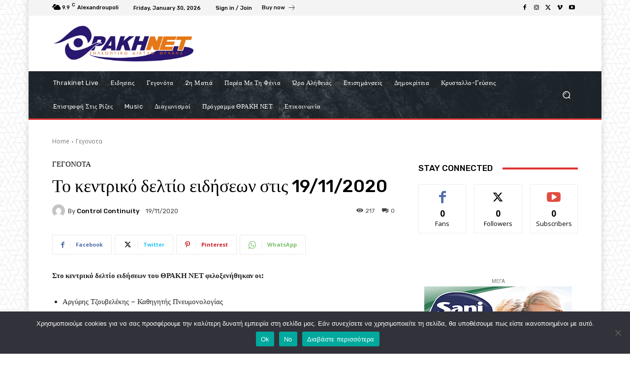

--- FILE ---
content_type: text/html; charset=UTF-8
request_url: https://www.thrakinet.tv/2020/11/to-kentriko-deltio-eidiseon-stis-19-11-2020/
body_size: 100427
content:
<!doctype html >
<!--[if IE 8]>    <html class="ie8" lang="en"> <![endif]-->
<!--[if IE 9]>    <html class="ie9" lang="en"> <![endif]-->
<!--[if gt IE 8]><!--> <html lang="en-US"> <!--<![endif]-->
<head>
    <title>Το κεντρικό δελτίο ειδήσεων στις 19/11/2020 - Θράκη Νετ TV</title>
    <meta charset="UTF-8" />
    <meta name="viewport" content="width=device-width, initial-scale=1.0">
    <link rel="pingback" href="https://www.thrakinet.tv/xmlrpc.php" />
    <meta name='robots' content='index, follow, max-image-preview:large, max-snippet:-1, max-video-preview:-1' />

	<!-- This site is optimized with the Yoast SEO plugin v25.0 - https://yoast.com/wordpress/plugins/seo/ -->
	<link rel="canonical" href="https://www.thrakinet.tv/2020/11/to-kentriko-deltio-eidiseon-stis-19-11-2020/" />
	<meta property="og:locale" content="en_US" />
	<meta property="og:type" content="article" />
	<meta property="og:title" content="Το κεντρικό δελτίο ειδήσεων στις 19/11/2020 - Θράκη Νετ TV" />
	<meta property="og:description" content="Στο κεντρικό δελτίο ειδήσεων του ΘΡΑΚΗ ΝΕΤ φιλοξενήθηκαν οι: Αργύρης Τζουβελέκης &#8211; Καθηγητής Πνευμονολογίας Ζωή Κάλτσου &#8211; Πρόεδρος Συλ. Δασκάλων Αλεξ/πολης Έλενα Κουντουρά &#8211; Ευρωβουλευτής ΣΥΡΙΖΑ" />
	<meta property="og:url" content="https://www.thrakinet.tv/2020/11/to-kentriko-deltio-eidiseon-stis-19-11-2020/" />
	<meta property="og:site_name" content="Θράκη Νετ TV" />
	<meta property="article:publisher" content="https://www.facebook.com/thrakinet" />
	<meta property="article:published_time" content="2020-11-19T20:15:25+00:00" />
	<meta property="og:image" content="https://www.thrakinet.tv/wp-content/uploads/2021/01/THRAKINET.png" />
	<meta property="og:image:width" content="800" />
	<meta property="og:image:height" content="204" />
	<meta property="og:image:type" content="image/png" />
	<meta name="author" content="Control Continuity" />
	<meta name="twitter:card" content="summary_large_image" />
	<meta name="twitter:label1" content="Written by" />
	<meta name="twitter:data1" content="Control Continuity" />
	<script type="application/ld+json" class="yoast-schema-graph">{"@context":"https://schema.org","@graph":[{"@type":"WebPage","@id":"https://www.thrakinet.tv/2020/11/to-kentriko-deltio-eidiseon-stis-19-11-2020/","url":"https://www.thrakinet.tv/2020/11/to-kentriko-deltio-eidiseon-stis-19-11-2020/","name":"Το κεντρικό δελτίο ειδήσεων στις 19/11/2020 - Θράκη Νετ TV","isPartOf":{"@id":"https://www.thrakinet.tv/#website"},"primaryImageOfPage":{"@id":"https://www.thrakinet.tv/2020/11/to-kentriko-deltio-eidiseon-stis-19-11-2020/#primaryimage"},"image":{"@id":"https://www.thrakinet.tv/2020/11/to-kentriko-deltio-eidiseon-stis-19-11-2020/#primaryimage"},"thumbnailUrl":"","datePublished":"2020-11-19T20:15:25+00:00","author":{"@id":"https://www.thrakinet.tv/#/schema/person/38f92c2117a2f95e231a806033f59b1f"},"breadcrumb":{"@id":"https://www.thrakinet.tv/2020/11/to-kentriko-deltio-eidiseon-stis-19-11-2020/#breadcrumb"},"inLanguage":"en-US","potentialAction":[{"@type":"ReadAction","target":["https://www.thrakinet.tv/2020/11/to-kentriko-deltio-eidiseon-stis-19-11-2020/"]}]},{"@type":"ImageObject","inLanguage":"en-US","@id":"https://www.thrakinet.tv/2020/11/to-kentriko-deltio-eidiseon-stis-19-11-2020/#primaryimage","url":"","contentUrl":""},{"@type":"BreadcrumbList","@id":"https://www.thrakinet.tv/2020/11/to-kentriko-deltio-eidiseon-stis-19-11-2020/#breadcrumb","itemListElement":[{"@type":"ListItem","position":1,"name":"Home","item":"https://www.thrakinet.tv/"},{"@type":"ListItem","position":2,"name":"Το κεντρικό δελτίο ειδήσεων στις 19/11/2020"}]},{"@type":"WebSite","@id":"https://www.thrakinet.tv/#website","url":"https://www.thrakinet.tv/","name":"Θράκη Νετ TV","description":"Θράκη Νετ TV","potentialAction":[{"@type":"SearchAction","target":{"@type":"EntryPoint","urlTemplate":"https://www.thrakinet.tv/?s={search_term_string}"},"query-input":{"@type":"PropertyValueSpecification","valueRequired":true,"valueName":"search_term_string"}}],"inLanguage":"en-US"},{"@type":"Person","@id":"https://www.thrakinet.tv/#/schema/person/38f92c2117a2f95e231a806033f59b1f","name":"Control Continuity","image":{"@type":"ImageObject","inLanguage":"en-US","@id":"https://www.thrakinet.tv/#/schema/person/image/","url":"https://secure.gravatar.com/avatar/38e3e95db9403b72cb8eb310ed37049c7655f2f202a5b8802335003f187040f2?s=96&d=mm&r=g","contentUrl":"https://secure.gravatar.com/avatar/38e3e95db9403b72cb8eb310ed37049c7655f2f202a5b8802335003f187040f2?s=96&d=mm&r=g","caption":"Control Continuity"},"url":"https://www.thrakinet.tv/author/control/"}]}</script>
	<!-- / Yoast SEO plugin. -->


<link rel='dns-prefetch' href='//www.googletagmanager.com' />
<link rel='dns-prefetch' href='//fonts.googleapis.com' />
<link rel='dns-prefetch' href='//pagead2.googlesyndication.com' />
<link rel="alternate" type="application/rss+xml" title="Θράκη Νετ TV &raquo; Feed" href="https://www.thrakinet.tv/feed/" />
<link rel="alternate" type="application/rss+xml" title="Θράκη Νετ TV &raquo; Comments Feed" href="https://www.thrakinet.tv/comments/feed/" />
<link rel="alternate" title="oEmbed (JSON)" type="application/json+oembed" href="https://www.thrakinet.tv/wp-json/oembed/1.0/embed?url=https%3A%2F%2Fwww.thrakinet.tv%2F2020%2F11%2Fto-kentriko-deltio-eidiseon-stis-19-11-2020%2F" />
<link rel="alternate" title="oEmbed (XML)" type="text/xml+oembed" href="https://www.thrakinet.tv/wp-json/oembed/1.0/embed?url=https%3A%2F%2Fwww.thrakinet.tv%2F2020%2F11%2Fto-kentriko-deltio-eidiseon-stis-19-11-2020%2F&#038;format=xml" />
<style id='wp-img-auto-sizes-contain-inline-css' type='text/css'>
img:is([sizes=auto i],[sizes^="auto," i]){contain-intrinsic-size:3000px 1500px}
/*# sourceURL=wp-img-auto-sizes-contain-inline-css */
</style>
<style id='wp-emoji-styles-inline-css' type='text/css'>

	img.wp-smiley, img.emoji {
		display: inline !important;
		border: none !important;
		box-shadow: none !important;
		height: 1em !important;
		width: 1em !important;
		margin: 0 0.07em !important;
		vertical-align: -0.1em !important;
		background: none !important;
		padding: 0 !important;
	}
/*# sourceURL=wp-emoji-styles-inline-css */
</style>
<style id='wp-block-library-inline-css' type='text/css'>
:root{--wp-block-synced-color:#7a00df;--wp-block-synced-color--rgb:122,0,223;--wp-bound-block-color:var(--wp-block-synced-color);--wp-editor-canvas-background:#ddd;--wp-admin-theme-color:#007cba;--wp-admin-theme-color--rgb:0,124,186;--wp-admin-theme-color-darker-10:#006ba1;--wp-admin-theme-color-darker-10--rgb:0,107,160.5;--wp-admin-theme-color-darker-20:#005a87;--wp-admin-theme-color-darker-20--rgb:0,90,135;--wp-admin-border-width-focus:2px}@media (min-resolution:192dpi){:root{--wp-admin-border-width-focus:1.5px}}.wp-element-button{cursor:pointer}:root .has-very-light-gray-background-color{background-color:#eee}:root .has-very-dark-gray-background-color{background-color:#313131}:root .has-very-light-gray-color{color:#eee}:root .has-very-dark-gray-color{color:#313131}:root .has-vivid-green-cyan-to-vivid-cyan-blue-gradient-background{background:linear-gradient(135deg,#00d084,#0693e3)}:root .has-purple-crush-gradient-background{background:linear-gradient(135deg,#34e2e4,#4721fb 50%,#ab1dfe)}:root .has-hazy-dawn-gradient-background{background:linear-gradient(135deg,#faaca8,#dad0ec)}:root .has-subdued-olive-gradient-background{background:linear-gradient(135deg,#fafae1,#67a671)}:root .has-atomic-cream-gradient-background{background:linear-gradient(135deg,#fdd79a,#004a59)}:root .has-nightshade-gradient-background{background:linear-gradient(135deg,#330968,#31cdcf)}:root .has-midnight-gradient-background{background:linear-gradient(135deg,#020381,#2874fc)}:root{--wp--preset--font-size--normal:16px;--wp--preset--font-size--huge:42px}.has-regular-font-size{font-size:1em}.has-larger-font-size{font-size:2.625em}.has-normal-font-size{font-size:var(--wp--preset--font-size--normal)}.has-huge-font-size{font-size:var(--wp--preset--font-size--huge)}.has-text-align-center{text-align:center}.has-text-align-left{text-align:left}.has-text-align-right{text-align:right}.has-fit-text{white-space:nowrap!important}#end-resizable-editor-section{display:none}.aligncenter{clear:both}.items-justified-left{justify-content:flex-start}.items-justified-center{justify-content:center}.items-justified-right{justify-content:flex-end}.items-justified-space-between{justify-content:space-between}.screen-reader-text{border:0;clip-path:inset(50%);height:1px;margin:-1px;overflow:hidden;padding:0;position:absolute;width:1px;word-wrap:normal!important}.screen-reader-text:focus{background-color:#ddd;clip-path:none;color:#444;display:block;font-size:1em;height:auto;left:5px;line-height:normal;padding:15px 23px 14px;text-decoration:none;top:5px;width:auto;z-index:100000}html :where(.has-border-color){border-style:solid}html :where([style*=border-top-color]){border-top-style:solid}html :where([style*=border-right-color]){border-right-style:solid}html :where([style*=border-bottom-color]){border-bottom-style:solid}html :where([style*=border-left-color]){border-left-style:solid}html :where([style*=border-width]){border-style:solid}html :where([style*=border-top-width]){border-top-style:solid}html :where([style*=border-right-width]){border-right-style:solid}html :where([style*=border-bottom-width]){border-bottom-style:solid}html :where([style*=border-left-width]){border-left-style:solid}html :where(img[class*=wp-image-]){height:auto;max-width:100%}:where(figure){margin:0 0 1em}html :where(.is-position-sticky){--wp-admin--admin-bar--position-offset:var(--wp-admin--admin-bar--height,0px)}@media screen and (max-width:600px){html :where(.is-position-sticky){--wp-admin--admin-bar--position-offset:0px}}

/*# sourceURL=wp-block-library-inline-css */
</style><style id='global-styles-inline-css' type='text/css'>
:root{--wp--preset--aspect-ratio--square: 1;--wp--preset--aspect-ratio--4-3: 4/3;--wp--preset--aspect-ratio--3-4: 3/4;--wp--preset--aspect-ratio--3-2: 3/2;--wp--preset--aspect-ratio--2-3: 2/3;--wp--preset--aspect-ratio--16-9: 16/9;--wp--preset--aspect-ratio--9-16: 9/16;--wp--preset--color--black: #000000;--wp--preset--color--cyan-bluish-gray: #abb8c3;--wp--preset--color--white: #ffffff;--wp--preset--color--pale-pink: #f78da7;--wp--preset--color--vivid-red: #cf2e2e;--wp--preset--color--luminous-vivid-orange: #ff6900;--wp--preset--color--luminous-vivid-amber: #fcb900;--wp--preset--color--light-green-cyan: #7bdcb5;--wp--preset--color--vivid-green-cyan: #00d084;--wp--preset--color--pale-cyan-blue: #8ed1fc;--wp--preset--color--vivid-cyan-blue: #0693e3;--wp--preset--color--vivid-purple: #9b51e0;--wp--preset--gradient--vivid-cyan-blue-to-vivid-purple: linear-gradient(135deg,rgb(6,147,227) 0%,rgb(155,81,224) 100%);--wp--preset--gradient--light-green-cyan-to-vivid-green-cyan: linear-gradient(135deg,rgb(122,220,180) 0%,rgb(0,208,130) 100%);--wp--preset--gradient--luminous-vivid-amber-to-luminous-vivid-orange: linear-gradient(135deg,rgb(252,185,0) 0%,rgb(255,105,0) 100%);--wp--preset--gradient--luminous-vivid-orange-to-vivid-red: linear-gradient(135deg,rgb(255,105,0) 0%,rgb(207,46,46) 100%);--wp--preset--gradient--very-light-gray-to-cyan-bluish-gray: linear-gradient(135deg,rgb(238,238,238) 0%,rgb(169,184,195) 100%);--wp--preset--gradient--cool-to-warm-spectrum: linear-gradient(135deg,rgb(74,234,220) 0%,rgb(151,120,209) 20%,rgb(207,42,186) 40%,rgb(238,44,130) 60%,rgb(251,105,98) 80%,rgb(254,248,76) 100%);--wp--preset--gradient--blush-light-purple: linear-gradient(135deg,rgb(255,206,236) 0%,rgb(152,150,240) 100%);--wp--preset--gradient--blush-bordeaux: linear-gradient(135deg,rgb(254,205,165) 0%,rgb(254,45,45) 50%,rgb(107,0,62) 100%);--wp--preset--gradient--luminous-dusk: linear-gradient(135deg,rgb(255,203,112) 0%,rgb(199,81,192) 50%,rgb(65,88,208) 100%);--wp--preset--gradient--pale-ocean: linear-gradient(135deg,rgb(255,245,203) 0%,rgb(182,227,212) 50%,rgb(51,167,181) 100%);--wp--preset--gradient--electric-grass: linear-gradient(135deg,rgb(202,248,128) 0%,rgb(113,206,126) 100%);--wp--preset--gradient--midnight: linear-gradient(135deg,rgb(2,3,129) 0%,rgb(40,116,252) 100%);--wp--preset--font-size--small: 11px;--wp--preset--font-size--medium: 20px;--wp--preset--font-size--large: 32px;--wp--preset--font-size--x-large: 42px;--wp--preset--font-size--regular: 15px;--wp--preset--font-size--larger: 50px;--wp--preset--spacing--20: 0.44rem;--wp--preset--spacing--30: 0.67rem;--wp--preset--spacing--40: 1rem;--wp--preset--spacing--50: 1.5rem;--wp--preset--spacing--60: 2.25rem;--wp--preset--spacing--70: 3.38rem;--wp--preset--spacing--80: 5.06rem;--wp--preset--shadow--natural: 6px 6px 9px rgba(0, 0, 0, 0.2);--wp--preset--shadow--deep: 12px 12px 50px rgba(0, 0, 0, 0.4);--wp--preset--shadow--sharp: 6px 6px 0px rgba(0, 0, 0, 0.2);--wp--preset--shadow--outlined: 6px 6px 0px -3px rgb(255, 255, 255), 6px 6px rgb(0, 0, 0);--wp--preset--shadow--crisp: 6px 6px 0px rgb(0, 0, 0);}:where(.is-layout-flex){gap: 0.5em;}:where(.is-layout-grid){gap: 0.5em;}body .is-layout-flex{display: flex;}.is-layout-flex{flex-wrap: wrap;align-items: center;}.is-layout-flex > :is(*, div){margin: 0;}body .is-layout-grid{display: grid;}.is-layout-grid > :is(*, div){margin: 0;}:where(.wp-block-columns.is-layout-flex){gap: 2em;}:where(.wp-block-columns.is-layout-grid){gap: 2em;}:where(.wp-block-post-template.is-layout-flex){gap: 1.25em;}:where(.wp-block-post-template.is-layout-grid){gap: 1.25em;}.has-black-color{color: var(--wp--preset--color--black) !important;}.has-cyan-bluish-gray-color{color: var(--wp--preset--color--cyan-bluish-gray) !important;}.has-white-color{color: var(--wp--preset--color--white) !important;}.has-pale-pink-color{color: var(--wp--preset--color--pale-pink) !important;}.has-vivid-red-color{color: var(--wp--preset--color--vivid-red) !important;}.has-luminous-vivid-orange-color{color: var(--wp--preset--color--luminous-vivid-orange) !important;}.has-luminous-vivid-amber-color{color: var(--wp--preset--color--luminous-vivid-amber) !important;}.has-light-green-cyan-color{color: var(--wp--preset--color--light-green-cyan) !important;}.has-vivid-green-cyan-color{color: var(--wp--preset--color--vivid-green-cyan) !important;}.has-pale-cyan-blue-color{color: var(--wp--preset--color--pale-cyan-blue) !important;}.has-vivid-cyan-blue-color{color: var(--wp--preset--color--vivid-cyan-blue) !important;}.has-vivid-purple-color{color: var(--wp--preset--color--vivid-purple) !important;}.has-black-background-color{background-color: var(--wp--preset--color--black) !important;}.has-cyan-bluish-gray-background-color{background-color: var(--wp--preset--color--cyan-bluish-gray) !important;}.has-white-background-color{background-color: var(--wp--preset--color--white) !important;}.has-pale-pink-background-color{background-color: var(--wp--preset--color--pale-pink) !important;}.has-vivid-red-background-color{background-color: var(--wp--preset--color--vivid-red) !important;}.has-luminous-vivid-orange-background-color{background-color: var(--wp--preset--color--luminous-vivid-orange) !important;}.has-luminous-vivid-amber-background-color{background-color: var(--wp--preset--color--luminous-vivid-amber) !important;}.has-light-green-cyan-background-color{background-color: var(--wp--preset--color--light-green-cyan) !important;}.has-vivid-green-cyan-background-color{background-color: var(--wp--preset--color--vivid-green-cyan) !important;}.has-pale-cyan-blue-background-color{background-color: var(--wp--preset--color--pale-cyan-blue) !important;}.has-vivid-cyan-blue-background-color{background-color: var(--wp--preset--color--vivid-cyan-blue) !important;}.has-vivid-purple-background-color{background-color: var(--wp--preset--color--vivid-purple) !important;}.has-black-border-color{border-color: var(--wp--preset--color--black) !important;}.has-cyan-bluish-gray-border-color{border-color: var(--wp--preset--color--cyan-bluish-gray) !important;}.has-white-border-color{border-color: var(--wp--preset--color--white) !important;}.has-pale-pink-border-color{border-color: var(--wp--preset--color--pale-pink) !important;}.has-vivid-red-border-color{border-color: var(--wp--preset--color--vivid-red) !important;}.has-luminous-vivid-orange-border-color{border-color: var(--wp--preset--color--luminous-vivid-orange) !important;}.has-luminous-vivid-amber-border-color{border-color: var(--wp--preset--color--luminous-vivid-amber) !important;}.has-light-green-cyan-border-color{border-color: var(--wp--preset--color--light-green-cyan) !important;}.has-vivid-green-cyan-border-color{border-color: var(--wp--preset--color--vivid-green-cyan) !important;}.has-pale-cyan-blue-border-color{border-color: var(--wp--preset--color--pale-cyan-blue) !important;}.has-vivid-cyan-blue-border-color{border-color: var(--wp--preset--color--vivid-cyan-blue) !important;}.has-vivid-purple-border-color{border-color: var(--wp--preset--color--vivid-purple) !important;}.has-vivid-cyan-blue-to-vivid-purple-gradient-background{background: var(--wp--preset--gradient--vivid-cyan-blue-to-vivid-purple) !important;}.has-light-green-cyan-to-vivid-green-cyan-gradient-background{background: var(--wp--preset--gradient--light-green-cyan-to-vivid-green-cyan) !important;}.has-luminous-vivid-amber-to-luminous-vivid-orange-gradient-background{background: var(--wp--preset--gradient--luminous-vivid-amber-to-luminous-vivid-orange) !important;}.has-luminous-vivid-orange-to-vivid-red-gradient-background{background: var(--wp--preset--gradient--luminous-vivid-orange-to-vivid-red) !important;}.has-very-light-gray-to-cyan-bluish-gray-gradient-background{background: var(--wp--preset--gradient--very-light-gray-to-cyan-bluish-gray) !important;}.has-cool-to-warm-spectrum-gradient-background{background: var(--wp--preset--gradient--cool-to-warm-spectrum) !important;}.has-blush-light-purple-gradient-background{background: var(--wp--preset--gradient--blush-light-purple) !important;}.has-blush-bordeaux-gradient-background{background: var(--wp--preset--gradient--blush-bordeaux) !important;}.has-luminous-dusk-gradient-background{background: var(--wp--preset--gradient--luminous-dusk) !important;}.has-pale-ocean-gradient-background{background: var(--wp--preset--gradient--pale-ocean) !important;}.has-electric-grass-gradient-background{background: var(--wp--preset--gradient--electric-grass) !important;}.has-midnight-gradient-background{background: var(--wp--preset--gradient--midnight) !important;}.has-small-font-size{font-size: var(--wp--preset--font-size--small) !important;}.has-medium-font-size{font-size: var(--wp--preset--font-size--medium) !important;}.has-large-font-size{font-size: var(--wp--preset--font-size--large) !important;}.has-x-large-font-size{font-size: var(--wp--preset--font-size--x-large) !important;}
/*# sourceURL=global-styles-inline-css */
</style>

<style id='classic-theme-styles-inline-css' type='text/css'>
/*! This file is auto-generated */
.wp-block-button__link{color:#fff;background-color:#32373c;border-radius:9999px;box-shadow:none;text-decoration:none;padding:calc(.667em + 2px) calc(1.333em + 2px);font-size:1.125em}.wp-block-file__button{background:#32373c;color:#fff;text-decoration:none}
/*# sourceURL=/wp-includes/css/classic-themes.min.css */
</style>
<link rel='stylesheet' id='cookie-notice-front-css' href='https://www.thrakinet.tv/wp-content/plugins/cookie-notice/css/front.min.css?ver=2.5.5' type='text/css' media='all' />
<link rel='stylesheet' id='td-plugin-multi-purpose-css' href='https://www.thrakinet.tv/wp-content/plugins/td-composer/td-multi-purpose/style.css?ver=8505194c2950b1bf800079c503a07e37' type='text/css' media='all' />
<link rel='stylesheet' id='google-fonts-style-css' href='https://fonts.googleapis.com/css?family=Open+Sans%3A400%2C600%2C700%7CRoboto%3A400%2C600%2C700%7CRubik%3A500%2C400&#038;display=swap&#038;ver=12.6.9' type='text/css' media='all' />
<link rel='stylesheet' id='tds-front-css' href='https://www.thrakinet.tv/wp-content/plugins/td-subscription/assets/css/tds-front.css?ver=1.7' type='text/css' media='all' />
<link rel='stylesheet' id='td-multipurpose-css' href='https://www.thrakinet.tv/wp-content/plugins/td-composer/assets/fonts/td-multipurpose/td-multipurpose.css?ver=8505194c2950b1bf800079c503a07e37' type='text/css' media='all' />
<link rel='stylesheet' id='td-theme-css' href='https://www.thrakinet.tv/wp-content/themes/Newspaper/style.css?ver=12.6.9' type='text/css' media='all' />
<style id='td-theme-inline-css' type='text/css'>@media (max-width:767px){.td-header-desktop-wrap{display:none}}@media (min-width:767px){.td-header-mobile-wrap{display:none}}</style>
<link rel='stylesheet' id='td-legacy-framework-front-style-css' href='https://www.thrakinet.tv/wp-content/plugins/td-composer/legacy/Newspaper/assets/css/td_legacy_main.css?ver=8505194c2950b1bf800079c503a07e37' type='text/css' media='all' />
<link rel='stylesheet' id='td-standard-pack-framework-front-style-css' href='https://www.thrakinet.tv/wp-content/plugins/td-standard-pack/Newspaper/assets/css/td_standard_pack_main.css?ver=1b3d5bf2c64738aa07b4643e31257da9' type='text/css' media='all' />
<link rel='stylesheet' id='tdb_style_cloud_templates_front-css' href='https://www.thrakinet.tv/wp-content/plugins/td-cloud-library/assets/css/tdb_main.css?ver=f6b4e4ee000751786489ff7d2b0c153a' type='text/css' media='all' />
<link rel='stylesheet' id='wp-block-paragraph-css' href='https://www.thrakinet.tv/wp-includes/blocks/paragraph/style.min.css?ver=6.9' type='text/css' media='all' />
<link rel='stylesheet' id='wp-block-list-css' href='https://www.thrakinet.tv/wp-includes/blocks/list/style.min.css?ver=6.9' type='text/css' media='all' />
<script type="text/javascript" id="cookie-notice-front-js-before">
/* <![CDATA[ */
var cnArgs = {"ajaxUrl":"https:\/\/www.thrakinet.tv\/wp-admin\/admin-ajax.php","nonce":"e89e467e66","hideEffect":"fade","position":"bottom","onScroll":false,"onScrollOffset":100,"onClick":false,"cookieName":"cookie_notice_accepted","cookieTime":2592000,"cookieTimeRejected":2592000,"globalCookie":false,"redirection":false,"cache":true,"revokeCookies":false,"revokeCookiesOpt":"automatic"};

//# sourceURL=cookie-notice-front-js-before
/* ]]> */
</script>
<script type="text/javascript" src="https://www.thrakinet.tv/wp-content/plugins/cookie-notice/js/front.min.js?ver=2.5.5" id="cookie-notice-front-js"></script>
<script type="text/javascript" src="https://www.thrakinet.tv/wp-includes/js/jquery/jquery.min.js?ver=3.7.1" id="jquery-core-js"></script>
<script type="text/javascript" src="https://www.thrakinet.tv/wp-includes/js/jquery/jquery-migrate.min.js?ver=3.4.1" id="jquery-migrate-js"></script>

<!-- Google tag (gtag.js) snippet added by Site Kit -->

<!-- Google Analytics snippet added by Site Kit -->
<script type="text/javascript" src="https://www.googletagmanager.com/gtag/js?id=GT-NN6ZXGQ" id="google_gtagjs-js" async></script>
<script type="text/javascript" id="google_gtagjs-js-after">
/* <![CDATA[ */
window.dataLayer = window.dataLayer || [];function gtag(){dataLayer.push(arguments);}
gtag("set","linker",{"domains":["www.thrakinet.tv"]});
gtag("js", new Date());
gtag("set", "developer_id.dZTNiMT", true);
gtag("config", "GT-NN6ZXGQ");
 window._googlesitekit = window._googlesitekit || {}; window._googlesitekit.throttledEvents = []; window._googlesitekit.gtagEvent = (name, data) => { var key = JSON.stringify( { name, data } ); if ( !! window._googlesitekit.throttledEvents[ key ] ) { return; } window._googlesitekit.throttledEvents[ key ] = true; setTimeout( () => { delete window._googlesitekit.throttledEvents[ key ]; }, 5 ); gtag( "event", name, { ...data, event_source: "site-kit" } ); } 
//# sourceURL=google_gtagjs-js-after
/* ]]> */
</script>

<!-- End Google tag (gtag.js) snippet added by Site Kit -->
<link rel="https://api.w.org/" href="https://www.thrakinet.tv/wp-json/" /><link rel="alternate" title="JSON" type="application/json" href="https://www.thrakinet.tv/wp-json/wp/v2/posts/71612" /><link rel="EditURI" type="application/rsd+xml" title="RSD" href="https://www.thrakinet.tv/xmlrpc.php?rsd" />
<meta name="generator" content="WordPress 6.9" />
<link rel='shortlink' href='https://www.thrakinet.tv/?p=71612' />
<meta name="generator" content="Site Kit by Google 1.148.0" /><!-- This site is embedding videos using the Videojs HTML5 Player plugin v1.1.13 - http://wphowto.net/videojs-html5-player-for-wordpress-757 --><!-- Analytics by WP Statistics v14.6.3 - https://wp-statistics.com/ -->
    <script>
        window.tdb_global_vars = {"wpRestUrl":"https:\/\/www.thrakinet.tv\/wp-json\/","permalinkStructure":"\/%year%\/%monthnum%\/%postname%\/"};
        window.tdb_p_autoload_vars = {"isAjax":false,"isAdminBarShowing":false,"autoloadStatus":"off","origPostEditUrl":null};
    </script>
    
    <style id="tdb-global-colors">:root{--accent-color:#fff;--accent-color-1:#E04040;--accent-color-2:#F35858;--base-color-1:#000000;--light-color-1:#EDEDED}</style>

    
	            <style id="tdb-global-fonts">
                
:root{--global-font-1:Big Shoulders Text;--global-font-2:Roboto Slab;--global-font-3:Work Sans;}
            </style>
            <meta name="google-site-verification" content="FwxaZLqNlSgQEuhsItYXwqdXL2ug-TDKFFBUndhH5Ns">
<!-- Google AdSense meta tags added by Site Kit -->
<meta name="google-adsense-platform-account" content="ca-host-pub-2644536267352236">
<meta name="google-adsense-platform-domain" content="sitekit.withgoogle.com">
<!-- End Google AdSense meta tags added by Site Kit -->

<!-- Google AdSense snippet added by Site Kit -->
<script type="text/javascript" async="async" src="https://pagead2.googlesyndication.com/pagead/js/adsbygoogle.js?client=ca-pub-7955999801319556&amp;host=ca-host-pub-2644536267352236" crossorigin="anonymous"></script>

<!-- End Google AdSense snippet added by Site Kit -->

<!-- JS generated by theme -->

<script type="text/javascript" id="td-generated-header-js">
    
    

	    var tdBlocksArray = []; //here we store all the items for the current page

	    // td_block class - each ajax block uses a object of this class for requests
	    function tdBlock() {
		    this.id = '';
		    this.block_type = 1; //block type id (1-234 etc)
		    this.atts = '';
		    this.td_column_number = '';
		    this.td_current_page = 1; //
		    this.post_count = 0; //from wp
		    this.found_posts = 0; //from wp
		    this.max_num_pages = 0; //from wp
		    this.td_filter_value = ''; //current live filter value
		    this.is_ajax_running = false;
		    this.td_user_action = ''; // load more or infinite loader (used by the animation)
		    this.header_color = '';
		    this.ajax_pagination_infinite_stop = ''; //show load more at page x
	    }

        // td_js_generator - mini detector
        ( function () {
            var htmlTag = document.getElementsByTagName("html")[0];

	        if ( navigator.userAgent.indexOf("MSIE 10.0") > -1 ) {
                htmlTag.className += ' ie10';
            }

            if ( !!navigator.userAgent.match(/Trident.*rv\:11\./) ) {
                htmlTag.className += ' ie11';
            }

	        if ( navigator.userAgent.indexOf("Edge") > -1 ) {
                htmlTag.className += ' ieEdge';
            }

            if ( /(iPad|iPhone|iPod)/g.test(navigator.userAgent) ) {
                htmlTag.className += ' td-md-is-ios';
            }

            var user_agent = navigator.userAgent.toLowerCase();
            if ( user_agent.indexOf("android") > -1 ) {
                htmlTag.className += ' td-md-is-android';
            }

            if ( -1 !== navigator.userAgent.indexOf('Mac OS X')  ) {
                htmlTag.className += ' td-md-is-os-x';
            }

            if ( /chrom(e|ium)/.test(navigator.userAgent.toLowerCase()) ) {
               htmlTag.className += ' td-md-is-chrome';
            }

            if ( -1 !== navigator.userAgent.indexOf('Firefox') ) {
                htmlTag.className += ' td-md-is-firefox';
            }

            if ( -1 !== navigator.userAgent.indexOf('Safari') && -1 === navigator.userAgent.indexOf('Chrome') ) {
                htmlTag.className += ' td-md-is-safari';
            }

            if( -1 !== navigator.userAgent.indexOf('IEMobile') ){
                htmlTag.className += ' td-md-is-iemobile';
            }

        })();

        var tdLocalCache = {};

        ( function () {
            "use strict";

            tdLocalCache = {
                data: {},
                remove: function (resource_id) {
                    delete tdLocalCache.data[resource_id];
                },
                exist: function (resource_id) {
                    return tdLocalCache.data.hasOwnProperty(resource_id) && tdLocalCache.data[resource_id] !== null;
                },
                get: function (resource_id) {
                    return tdLocalCache.data[resource_id];
                },
                set: function (resource_id, cachedData) {
                    tdLocalCache.remove(resource_id);
                    tdLocalCache.data[resource_id] = cachedData;
                }
            };
        })();

    
    
var td_viewport_interval_list=[{"limitBottom":767,"sidebarWidth":228},{"limitBottom":1018,"sidebarWidth":300},{"limitBottom":1140,"sidebarWidth":324}];
var td_animation_stack_effect="type0";
var tds_animation_stack=true;
var td_animation_stack_specific_selectors=".entry-thumb, img, .td-lazy-img";
var td_animation_stack_general_selectors=".td-animation-stack img, .td-animation-stack .entry-thumb, .post img, .td-animation-stack .td-lazy-img";
var tds_show_more_info="Show more info";
var tds_show_less_info="Show less info";
var tdc_is_installed="yes";
var td_ajax_url="https:\/\/www.thrakinet.tv\/wp-admin\/admin-ajax.php?td_theme_name=Newspaper&v=12.6.9";
var td_get_template_directory_uri="https:\/\/www.thrakinet.tv\/wp-content\/plugins\/td-composer\/legacy\/common";
var tds_snap_menu="smart_snap_always";
var tds_logo_on_sticky="show";
var tds_header_style="";
var td_please_wait="Please wait...";
var td_email_user_pass_incorrect="User or password incorrect!";
var td_email_user_incorrect="Email or username incorrect!";
var td_email_incorrect="Email incorrect!";
var td_user_incorrect="Username incorrect!";
var td_email_user_empty="Email or username empty!";
var td_pass_empty="Pass empty!";
var td_pass_pattern_incorrect="Invalid Pass Pattern!";
var td_retype_pass_incorrect="Retyped Pass incorrect!";
var tds_more_articles_on_post_enable="show";
var tds_more_articles_on_post_time_to_wait="";
var tds_more_articles_on_post_pages_distance_from_top=0;
var tds_captcha="";
var tds_theme_color_site_wide="#008d7f";
var tds_smart_sidebar="";
var tdThemeName="Newspaper";
var tdThemeNameWl="Newspaper";
var td_magnific_popup_translation_tPrev="Previous (Left arrow key)";
var td_magnific_popup_translation_tNext="Next (Right arrow key)";
var td_magnific_popup_translation_tCounter="%curr% of %total%";
var td_magnific_popup_translation_ajax_tError="The content from %url% could not be loaded.";
var td_magnific_popup_translation_image_tError="The image #%curr% could not be loaded.";
var tdBlockNonce="1e6e26e67e";
var tdMobileMenu="enabled";
var tdMobileSearch="enabled";
var tdDateNamesI18n={"month_names":["January","February","March","April","May","June","July","August","September","October","November","December"],"month_names_short":["Jan","Feb","Mar","Apr","May","Jun","Jul","Aug","Sep","Oct","Nov","Dec"],"day_names":["Sunday","Monday","Tuesday","Wednesday","Thursday","Friday","Saturday"],"day_names_short":["Sun","Mon","Tue","Wed","Thu","Fri","Sat"]};
var td_reset_pass_empty="Please enter a new password before proceeding.";
var td_reset_pass_confirm_empty="Please confirm the new password before proceeding.";
var td_reset_pass_not_matching="Please make sure that the passwords match.";
var tdb_modal_confirm="Save";
var tdb_modal_cancel="Cancel";
var tdb_modal_confirm_alt="Yes";
var tdb_modal_cancel_alt="No";
var td_deploy_mode="deploy";
var td_ad_background_click_link="";
var td_ad_background_click_target="";
</script>


<!-- Header style compiled by theme -->

<style>.td-menu-background,.td-search-background{background-image:url('https://www.thrakinet.tv/wp-content/uploads/2024/10/mob.jpg')}ul.sf-menu>.menu-item>a{font-size:13px;font-weight:normal;text-transform:none}:root{--td_theme_color:#008d7f;--td_slider_text:rgba(0,141,127,0.7);--td_mobile_gradient_one_mob:rgba(16,29,33,0.8);--td_mobile_gradient_two_mob:rgba(11,86,89,0.8);--td_mobile_text_active_color:#00a392;--td_login_gradient_one:rgba(69,132,112,0.8);--td_login_gradient_two:rgba(18,129,153,0.85)}.td-header-style-12 .td-header-menu-wrap-full,.td-header-style-12 .td-affix,.td-grid-style-1.td-hover-1 .td-big-grid-post:hover .td-post-category,.td-grid-style-5.td-hover-1 .td-big-grid-post:hover .td-post-category,.td_category_template_3 .td-current-sub-category,.td_category_template_8 .td-category-header .td-category a.td-current-sub-category,.td_category_template_4 .td-category-siblings .td-category a:hover,.td_block_big_grid_9.td-grid-style-1 .td-post-category,.td_block_big_grid_9.td-grid-style-5 .td-post-category,.td-grid-style-6.td-hover-1 .td-module-thumb:after,.tdm-menu-active-style5 .td-header-menu-wrap .sf-menu>.current-menu-item>a,.tdm-menu-active-style5 .td-header-menu-wrap .sf-menu>.current-menu-ancestor>a,.tdm-menu-active-style5 .td-header-menu-wrap .sf-menu>.current-category-ancestor>a,.tdm-menu-active-style5 .td-header-menu-wrap .sf-menu>li>a:hover,.tdm-menu-active-style5 .td-header-menu-wrap .sf-menu>.sfHover>a{background-color:#008d7f}.td_mega_menu_sub_cats .cur-sub-cat,.td-mega-span h3 a:hover,.td_mod_mega_menu:hover .entry-title a,.header-search-wrap .result-msg a:hover,.td-header-top-menu .td-drop-down-search .td_module_wrap:hover .entry-title a,.td-header-top-menu .td-icon-search:hover,.td-header-wrap .result-msg a:hover,.top-header-menu li a:hover,.top-header-menu .current-menu-item>a,.top-header-menu .current-menu-ancestor>a,.top-header-menu .current-category-ancestor>a,.td-social-icon-wrap>a:hover,.td-header-sp-top-widget .td-social-icon-wrap a:hover,.td_mod_related_posts:hover h3>a,.td-post-template-11 .td-related-title .td-related-left:hover,.td-post-template-11 .td-related-title .td-related-right:hover,.td-post-template-11 .td-related-title .td-cur-simple-item,.td-post-template-11 .td_block_related_posts .td-next-prev-wrap a:hover,.td-category-header .td-pulldown-category-filter-link:hover,.td-category-siblings .td-subcat-dropdown a:hover,.td-category-siblings .td-subcat-dropdown a.td-current-sub-category,.footer-text-wrap .footer-email-wrap a,.footer-social-wrap a:hover,.td_module_17 .td-read-more a:hover,.td_module_18 .td-read-more a:hover,.td_module_19 .td-post-author-name a:hover,.td-pulldown-syle-2 .td-subcat-dropdown:hover .td-subcat-more span,.td-pulldown-syle-2 .td-subcat-dropdown:hover .td-subcat-more i,.td-pulldown-syle-3 .td-subcat-dropdown:hover .td-subcat-more span,.td-pulldown-syle-3 .td-subcat-dropdown:hover .td-subcat-more i,.tdm-menu-active-style3 .tdm-header.td-header-wrap .sf-menu>.current-category-ancestor>a,.tdm-menu-active-style3 .tdm-header.td-header-wrap .sf-menu>.current-menu-ancestor>a,.tdm-menu-active-style3 .tdm-header.td-header-wrap .sf-menu>.current-menu-item>a,.tdm-menu-active-style3 .tdm-header.td-header-wrap .sf-menu>.sfHover>a,.tdm-menu-active-style3 .tdm-header.td-header-wrap .sf-menu>li>a:hover{color:#008d7f}.td-mega-menu-page .wpb_content_element ul li a:hover,.td-theme-wrap .td-aj-search-results .td_module_wrap:hover .entry-title a,.td-theme-wrap .header-search-wrap .result-msg a:hover{color:#008d7f!important}.td_category_template_8 .td-category-header .td-category a.td-current-sub-category,.td_category_template_4 .td-category-siblings .td-category a:hover,.tdm-menu-active-style4 .tdm-header .sf-menu>.current-menu-item>a,.tdm-menu-active-style4 .tdm-header .sf-menu>.current-menu-ancestor>a,.tdm-menu-active-style4 .tdm-header .sf-menu>.current-category-ancestor>a,.tdm-menu-active-style4 .tdm-header .sf-menu>li>a:hover,.tdm-menu-active-style4 .tdm-header .sf-menu>.sfHover>a{border-color:#008d7f}.td-header-wrap .td-header-top-menu-full,.td-header-wrap .top-header-menu .sub-menu,.tdm-header-style-1.td-header-wrap .td-header-top-menu-full,.tdm-header-style-1.td-header-wrap .top-header-menu .sub-menu,.tdm-header-style-2.td-header-wrap .td-header-top-menu-full,.tdm-header-style-2.td-header-wrap .top-header-menu .sub-menu,.tdm-header-style-3.td-header-wrap .td-header-top-menu-full,.tdm-header-style-3.td-header-wrap .top-header-menu .sub-menu{background-color:#f9f9f9}.td-header-style-8 .td-header-top-menu-full{background-color:transparent}.td-header-style-8 .td-header-top-menu-full .td-header-top-menu{background-color:#f9f9f9;padding-left:15px;padding-right:15px}.td-header-wrap .td-header-top-menu-full .td-header-top-menu,.td-header-wrap .td-header-top-menu-full{border-bottom:none}.td-header-top-menu,.td-header-top-menu a,.td-header-wrap .td-header-top-menu-full .td-header-top-menu,.td-header-wrap .td-header-top-menu-full a,.td-header-style-8 .td-header-top-menu,.td-header-style-8 .td-header-top-menu a,.td-header-top-menu .td-drop-down-search .entry-title a{color:#2f2f2f}.top-header-menu .current-menu-item>a,.top-header-menu .current-menu-ancestor>a,.top-header-menu .current-category-ancestor>a,.top-header-menu li a:hover,.td-header-sp-top-widget .td-icon-search:hover{color:#009688}.td-header-wrap .td-header-sp-top-widget .td-icon-font,.td-header-style-7 .td-header-top-menu .td-social-icon-wrap .td-icon-font{color:#2f2f2f}.td-header-wrap .td-header-sp-top-widget i.td-icon-font:hover{color:#009688}.td-header-wrap .td-header-menu-wrap-full,.td-header-menu-wrap.td-affix,.td-header-style-3 .td-header-main-menu,.td-header-style-3 .td-affix .td-header-main-menu,.td-header-style-4 .td-header-main-menu,.td-header-style-4 .td-affix .td-header-main-menu,.td-header-style-8 .td-header-menu-wrap.td-affix,.td-header-style-8 .td-header-top-menu-full{background-color:#303030}.td-boxed-layout .td-header-style-3 .td-header-menu-wrap,.td-boxed-layout .td-header-style-4 .td-header-menu-wrap,.td-header-style-3 .td_stretch_content .td-header-menu-wrap,.td-header-style-4 .td_stretch_content .td-header-menu-wrap{background-color:#303030!important}@media (min-width:1019px){.td-header-style-1 .td-header-sp-recs,.td-header-style-1 .td-header-sp-logo{margin-bottom:28px}}@media (min-width:768px) and (max-width:1018px){.td-header-style-1 .td-header-sp-recs,.td-header-style-1 .td-header-sp-logo{margin-bottom:14px}}.td-header-style-7 .td-header-top-menu{border-bottom:none}.sf-menu>.current-menu-item>a:after,.sf-menu>.current-menu-ancestor>a:after,.sf-menu>.current-category-ancestor>a:after,.sf-menu>li:hover>a:after,.sf-menu>.sfHover>a:after,.td_block_mega_menu .td-next-prev-wrap a:hover,.td-mega-span .td-post-category:hover,.td-header-wrap .black-menu .sf-menu>li>a:hover,.td-header-wrap .black-menu .sf-menu>.current-menu-ancestor>a,.td-header-wrap .black-menu .sf-menu>.sfHover>a,.td-header-wrap .black-menu .sf-menu>.current-menu-item>a,.td-header-wrap .black-menu .sf-menu>.current-menu-ancestor>a,.td-header-wrap .black-menu .sf-menu>.current-category-ancestor>a,.tdm-menu-active-style5 .tdm-header .td-header-menu-wrap .sf-menu>.current-menu-item>a,.tdm-menu-active-style5 .tdm-header .td-header-menu-wrap .sf-menu>.current-menu-ancestor>a,.tdm-menu-active-style5 .tdm-header .td-header-menu-wrap .sf-menu>.current-category-ancestor>a,.tdm-menu-active-style5 .tdm-header .td-header-menu-wrap .sf-menu>li>a:hover,.tdm-menu-active-style5 .tdm-header .td-header-menu-wrap .sf-menu>.sfHover>a{background-color:#020000}.td_block_mega_menu .td-next-prev-wrap a:hover,.tdm-menu-active-style4 .tdm-header .sf-menu>.current-menu-item>a,.tdm-menu-active-style4 .tdm-header .sf-menu>.current-menu-ancestor>a,.tdm-menu-active-style4 .tdm-header .sf-menu>.current-category-ancestor>a,.tdm-menu-active-style4 .tdm-header .sf-menu>li>a:hover,.tdm-menu-active-style4 .tdm-header .sf-menu>.sfHover>a{border-color:#020000}.header-search-wrap .td-drop-down-search:before{border-color:transparent transparent #020000 transparent}.td_mega_menu_sub_cats .cur-sub-cat,.td_mod_mega_menu:hover .entry-title a,.td-theme-wrap .sf-menu ul .td-menu-item>a:hover,.td-theme-wrap .sf-menu ul .sfHover>a,.td-theme-wrap .sf-menu ul .current-menu-ancestor>a,.td-theme-wrap .sf-menu ul .current-category-ancestor>a,.td-theme-wrap .sf-menu ul .current-menu-item>a,.tdm-menu-active-style3 .tdm-header.td-header-wrap .sf-menu>.current-menu-item>a,.tdm-menu-active-style3 .tdm-header.td-header-wrap .sf-menu>.current-menu-ancestor>a,.tdm-menu-active-style3 .tdm-header.td-header-wrap .sf-menu>.current-category-ancestor>a,.tdm-menu-active-style3 .tdm-header.td-header-wrap .sf-menu>li>a:hover,.tdm-menu-active-style3 .tdm-header.td-header-wrap .sf-menu>.sfHover>a{color:#020000}.td-header-wrap .td-header-menu-wrap .sf-menu>li>a,.td-header-wrap .td-header-menu-social .td-social-icon-wrap a,.td-header-style-4 .td-header-menu-social .td-social-icon-wrap i,.td-header-style-5 .td-header-menu-social .td-social-icon-wrap i,.td-header-style-6 .td-header-menu-social .td-social-icon-wrap i,.td-header-style-12 .td-header-menu-social .td-social-icon-wrap i,.td-header-wrap .header-search-wrap #td-header-search-button .td-icon-search{color:#efefef}.td-header-wrap .td-header-menu-social+.td-search-wrapper #td-header-search-button:before{background-color:#efefef}ul.sf-menu>.td-menu-item>a,.td-theme-wrap .td-header-menu-social{font-size:13px;font-weight:normal;text-transform:none}.td-theme-wrap .sf-menu .td-normal-menu .td-menu-item>a:hover,.td-theme-wrap .sf-menu .td-normal-menu .sfHover>a,.td-theme-wrap .sf-menu .td-normal-menu .current-menu-ancestor>a,.td-theme-wrap .sf-menu .td-normal-menu .current-category-ancestor>a,.td-theme-wrap .sf-menu .td-normal-menu .current-menu-item>a{color:#009688}.td-footer-wrapper::before{background-size:cover}.td-footer-wrapper::before{opacity:0.1}.block-title>span,.block-title>a,.widgettitle,body .td-trending-now-title,.wpb_tabs li a,.vc_tta-container .vc_tta-color-grey.vc_tta-tabs-position-top.vc_tta-style-classic .vc_tta-tabs-container .vc_tta-tab>a,.td-theme-wrap .td-related-title a,.woocommerce div.product .woocommerce-tabs ul.tabs li a,.woocommerce .product .products h2:not(.woocommerce-loop-product__title),.td-theme-wrap .td-block-title{font-size:18px;font-weight:bold;text-transform:uppercase}.top-header-menu>li>a,.td-weather-top-widget .td-weather-now .td-big-degrees,.td-weather-top-widget .td-weather-header .td-weather-city,.td-header-sp-top-menu .td_data_time{line-height:27px}.top-header-menu>li,.td-header-sp-top-menu,#td-outer-wrap .td-header-sp-top-widget .td-search-btns-wrap,#td-outer-wrap .td-header-sp-top-widget .td-social-icon-wrap{line-height:27px}body{background-image:url("https://www.thrakinet.tv/wp-content/uploads/2024/10/bg.png");background-attachment:fixed}.td-menu-background,.td-search-background{background-image:url('https://www.thrakinet.tv/wp-content/uploads/2024/10/mob.jpg')}ul.sf-menu>.menu-item>a{font-size:13px;font-weight:normal;text-transform:none}:root{--td_theme_color:#008d7f;--td_slider_text:rgba(0,141,127,0.7);--td_mobile_gradient_one_mob:rgba(16,29,33,0.8);--td_mobile_gradient_two_mob:rgba(11,86,89,0.8);--td_mobile_text_active_color:#00a392;--td_login_gradient_one:rgba(69,132,112,0.8);--td_login_gradient_two:rgba(18,129,153,0.85)}.td-header-style-12 .td-header-menu-wrap-full,.td-header-style-12 .td-affix,.td-grid-style-1.td-hover-1 .td-big-grid-post:hover .td-post-category,.td-grid-style-5.td-hover-1 .td-big-grid-post:hover .td-post-category,.td_category_template_3 .td-current-sub-category,.td_category_template_8 .td-category-header .td-category a.td-current-sub-category,.td_category_template_4 .td-category-siblings .td-category a:hover,.td_block_big_grid_9.td-grid-style-1 .td-post-category,.td_block_big_grid_9.td-grid-style-5 .td-post-category,.td-grid-style-6.td-hover-1 .td-module-thumb:after,.tdm-menu-active-style5 .td-header-menu-wrap .sf-menu>.current-menu-item>a,.tdm-menu-active-style5 .td-header-menu-wrap .sf-menu>.current-menu-ancestor>a,.tdm-menu-active-style5 .td-header-menu-wrap .sf-menu>.current-category-ancestor>a,.tdm-menu-active-style5 .td-header-menu-wrap .sf-menu>li>a:hover,.tdm-menu-active-style5 .td-header-menu-wrap .sf-menu>.sfHover>a{background-color:#008d7f}.td_mega_menu_sub_cats .cur-sub-cat,.td-mega-span h3 a:hover,.td_mod_mega_menu:hover .entry-title a,.header-search-wrap .result-msg a:hover,.td-header-top-menu .td-drop-down-search .td_module_wrap:hover .entry-title a,.td-header-top-menu .td-icon-search:hover,.td-header-wrap .result-msg a:hover,.top-header-menu li a:hover,.top-header-menu .current-menu-item>a,.top-header-menu .current-menu-ancestor>a,.top-header-menu .current-category-ancestor>a,.td-social-icon-wrap>a:hover,.td-header-sp-top-widget .td-social-icon-wrap a:hover,.td_mod_related_posts:hover h3>a,.td-post-template-11 .td-related-title .td-related-left:hover,.td-post-template-11 .td-related-title .td-related-right:hover,.td-post-template-11 .td-related-title .td-cur-simple-item,.td-post-template-11 .td_block_related_posts .td-next-prev-wrap a:hover,.td-category-header .td-pulldown-category-filter-link:hover,.td-category-siblings .td-subcat-dropdown a:hover,.td-category-siblings .td-subcat-dropdown a.td-current-sub-category,.footer-text-wrap .footer-email-wrap a,.footer-social-wrap a:hover,.td_module_17 .td-read-more a:hover,.td_module_18 .td-read-more a:hover,.td_module_19 .td-post-author-name a:hover,.td-pulldown-syle-2 .td-subcat-dropdown:hover .td-subcat-more span,.td-pulldown-syle-2 .td-subcat-dropdown:hover .td-subcat-more i,.td-pulldown-syle-3 .td-subcat-dropdown:hover .td-subcat-more span,.td-pulldown-syle-3 .td-subcat-dropdown:hover .td-subcat-more i,.tdm-menu-active-style3 .tdm-header.td-header-wrap .sf-menu>.current-category-ancestor>a,.tdm-menu-active-style3 .tdm-header.td-header-wrap .sf-menu>.current-menu-ancestor>a,.tdm-menu-active-style3 .tdm-header.td-header-wrap .sf-menu>.current-menu-item>a,.tdm-menu-active-style3 .tdm-header.td-header-wrap .sf-menu>.sfHover>a,.tdm-menu-active-style3 .tdm-header.td-header-wrap .sf-menu>li>a:hover{color:#008d7f}.td-mega-menu-page .wpb_content_element ul li a:hover,.td-theme-wrap .td-aj-search-results .td_module_wrap:hover .entry-title a,.td-theme-wrap .header-search-wrap .result-msg a:hover{color:#008d7f!important}.td_category_template_8 .td-category-header .td-category a.td-current-sub-category,.td_category_template_4 .td-category-siblings .td-category a:hover,.tdm-menu-active-style4 .tdm-header .sf-menu>.current-menu-item>a,.tdm-menu-active-style4 .tdm-header .sf-menu>.current-menu-ancestor>a,.tdm-menu-active-style4 .tdm-header .sf-menu>.current-category-ancestor>a,.tdm-menu-active-style4 .tdm-header .sf-menu>li>a:hover,.tdm-menu-active-style4 .tdm-header .sf-menu>.sfHover>a{border-color:#008d7f}.td-header-wrap .td-header-top-menu-full,.td-header-wrap .top-header-menu .sub-menu,.tdm-header-style-1.td-header-wrap .td-header-top-menu-full,.tdm-header-style-1.td-header-wrap .top-header-menu .sub-menu,.tdm-header-style-2.td-header-wrap .td-header-top-menu-full,.tdm-header-style-2.td-header-wrap .top-header-menu .sub-menu,.tdm-header-style-3.td-header-wrap .td-header-top-menu-full,.tdm-header-style-3.td-header-wrap .top-header-menu .sub-menu{background-color:#f9f9f9}.td-header-style-8 .td-header-top-menu-full{background-color:transparent}.td-header-style-8 .td-header-top-menu-full .td-header-top-menu{background-color:#f9f9f9;padding-left:15px;padding-right:15px}.td-header-wrap .td-header-top-menu-full .td-header-top-menu,.td-header-wrap .td-header-top-menu-full{border-bottom:none}.td-header-top-menu,.td-header-top-menu a,.td-header-wrap .td-header-top-menu-full .td-header-top-menu,.td-header-wrap .td-header-top-menu-full a,.td-header-style-8 .td-header-top-menu,.td-header-style-8 .td-header-top-menu a,.td-header-top-menu .td-drop-down-search .entry-title a{color:#2f2f2f}.top-header-menu .current-menu-item>a,.top-header-menu .current-menu-ancestor>a,.top-header-menu .current-category-ancestor>a,.top-header-menu li a:hover,.td-header-sp-top-widget .td-icon-search:hover{color:#009688}.td-header-wrap .td-header-sp-top-widget .td-icon-font,.td-header-style-7 .td-header-top-menu .td-social-icon-wrap .td-icon-font{color:#2f2f2f}.td-header-wrap .td-header-sp-top-widget i.td-icon-font:hover{color:#009688}.td-header-wrap .td-header-menu-wrap-full,.td-header-menu-wrap.td-affix,.td-header-style-3 .td-header-main-menu,.td-header-style-3 .td-affix .td-header-main-menu,.td-header-style-4 .td-header-main-menu,.td-header-style-4 .td-affix .td-header-main-menu,.td-header-style-8 .td-header-menu-wrap.td-affix,.td-header-style-8 .td-header-top-menu-full{background-color:#303030}.td-boxed-layout .td-header-style-3 .td-header-menu-wrap,.td-boxed-layout .td-header-style-4 .td-header-menu-wrap,.td-header-style-3 .td_stretch_content .td-header-menu-wrap,.td-header-style-4 .td_stretch_content .td-header-menu-wrap{background-color:#303030!important}@media (min-width:1019px){.td-header-style-1 .td-header-sp-recs,.td-header-style-1 .td-header-sp-logo{margin-bottom:28px}}@media (min-width:768px) and (max-width:1018px){.td-header-style-1 .td-header-sp-recs,.td-header-style-1 .td-header-sp-logo{margin-bottom:14px}}.td-header-style-7 .td-header-top-menu{border-bottom:none}.sf-menu>.current-menu-item>a:after,.sf-menu>.current-menu-ancestor>a:after,.sf-menu>.current-category-ancestor>a:after,.sf-menu>li:hover>a:after,.sf-menu>.sfHover>a:after,.td_block_mega_menu .td-next-prev-wrap a:hover,.td-mega-span .td-post-category:hover,.td-header-wrap .black-menu .sf-menu>li>a:hover,.td-header-wrap .black-menu .sf-menu>.current-menu-ancestor>a,.td-header-wrap .black-menu .sf-menu>.sfHover>a,.td-header-wrap .black-menu .sf-menu>.current-menu-item>a,.td-header-wrap .black-menu .sf-menu>.current-menu-ancestor>a,.td-header-wrap .black-menu .sf-menu>.current-category-ancestor>a,.tdm-menu-active-style5 .tdm-header .td-header-menu-wrap .sf-menu>.current-menu-item>a,.tdm-menu-active-style5 .tdm-header .td-header-menu-wrap .sf-menu>.current-menu-ancestor>a,.tdm-menu-active-style5 .tdm-header .td-header-menu-wrap .sf-menu>.current-category-ancestor>a,.tdm-menu-active-style5 .tdm-header .td-header-menu-wrap .sf-menu>li>a:hover,.tdm-menu-active-style5 .tdm-header .td-header-menu-wrap .sf-menu>.sfHover>a{background-color:#020000}.td_block_mega_menu .td-next-prev-wrap a:hover,.tdm-menu-active-style4 .tdm-header .sf-menu>.current-menu-item>a,.tdm-menu-active-style4 .tdm-header .sf-menu>.current-menu-ancestor>a,.tdm-menu-active-style4 .tdm-header .sf-menu>.current-category-ancestor>a,.tdm-menu-active-style4 .tdm-header .sf-menu>li>a:hover,.tdm-menu-active-style4 .tdm-header .sf-menu>.sfHover>a{border-color:#020000}.header-search-wrap .td-drop-down-search:before{border-color:transparent transparent #020000 transparent}.td_mega_menu_sub_cats .cur-sub-cat,.td_mod_mega_menu:hover .entry-title a,.td-theme-wrap .sf-menu ul .td-menu-item>a:hover,.td-theme-wrap .sf-menu ul .sfHover>a,.td-theme-wrap .sf-menu ul .current-menu-ancestor>a,.td-theme-wrap .sf-menu ul .current-category-ancestor>a,.td-theme-wrap .sf-menu ul .current-menu-item>a,.tdm-menu-active-style3 .tdm-header.td-header-wrap .sf-menu>.current-menu-item>a,.tdm-menu-active-style3 .tdm-header.td-header-wrap .sf-menu>.current-menu-ancestor>a,.tdm-menu-active-style3 .tdm-header.td-header-wrap .sf-menu>.current-category-ancestor>a,.tdm-menu-active-style3 .tdm-header.td-header-wrap .sf-menu>li>a:hover,.tdm-menu-active-style3 .tdm-header.td-header-wrap .sf-menu>.sfHover>a{color:#020000}.td-header-wrap .td-header-menu-wrap .sf-menu>li>a,.td-header-wrap .td-header-menu-social .td-social-icon-wrap a,.td-header-style-4 .td-header-menu-social .td-social-icon-wrap i,.td-header-style-5 .td-header-menu-social .td-social-icon-wrap i,.td-header-style-6 .td-header-menu-social .td-social-icon-wrap i,.td-header-style-12 .td-header-menu-social .td-social-icon-wrap i,.td-header-wrap .header-search-wrap #td-header-search-button .td-icon-search{color:#efefef}.td-header-wrap .td-header-menu-social+.td-search-wrapper #td-header-search-button:before{background-color:#efefef}ul.sf-menu>.td-menu-item>a,.td-theme-wrap .td-header-menu-social{font-size:13px;font-weight:normal;text-transform:none}.td-theme-wrap .sf-menu .td-normal-menu .td-menu-item>a:hover,.td-theme-wrap .sf-menu .td-normal-menu .sfHover>a,.td-theme-wrap .sf-menu .td-normal-menu .current-menu-ancestor>a,.td-theme-wrap .sf-menu .td-normal-menu .current-category-ancestor>a,.td-theme-wrap .sf-menu .td-normal-menu .current-menu-item>a{color:#009688}.td-footer-wrapper::before{background-size:cover}.td-footer-wrapper::before{opacity:0.1}.block-title>span,.block-title>a,.widgettitle,body .td-trending-now-title,.wpb_tabs li a,.vc_tta-container .vc_tta-color-grey.vc_tta-tabs-position-top.vc_tta-style-classic .vc_tta-tabs-container .vc_tta-tab>a,.td-theme-wrap .td-related-title a,.woocommerce div.product .woocommerce-tabs ul.tabs li a,.woocommerce .product .products h2:not(.woocommerce-loop-product__title),.td-theme-wrap .td-block-title{font-size:18px;font-weight:bold;text-transform:uppercase}.top-header-menu>li>a,.td-weather-top-widget .td-weather-now .td-big-degrees,.td-weather-top-widget .td-weather-header .td-weather-city,.td-header-sp-top-menu .td_data_time{line-height:27px}.top-header-menu>li,.td-header-sp-top-menu,#td-outer-wrap .td-header-sp-top-widget .td-search-btns-wrap,#td-outer-wrap .td-header-sp-top-widget .td-social-icon-wrap{line-height:27px}</style>

<link rel="icon" href="https://www.thrakinet.tv/wp-content/uploads/2024/04/cropped-profile-image-ig-page-thrakinet-32x32.jpg" sizes="32x32" />
<link rel="icon" href="https://www.thrakinet.tv/wp-content/uploads/2024/04/cropped-profile-image-ig-page-thrakinet-192x192.jpg" sizes="192x192" />
<link rel="apple-touch-icon" href="https://www.thrakinet.tv/wp-content/uploads/2024/04/cropped-profile-image-ig-page-thrakinet-180x180.jpg" />
<meta name="msapplication-TileImage" content="https://www.thrakinet.tv/wp-content/uploads/2024/04/cropped-profile-image-ig-page-thrakinet-270x270.jpg" />

<!-- Button style compiled by theme -->

<style>.tdm-btn-style1{background-color:#008d7f}.tdm-btn-style2:before{border-color:#008d7f}.tdm-btn-style2{color:#008d7f}.tdm-btn-style3{-webkit-box-shadow:0 2px 16px #008d7f;-moz-box-shadow:0 2px 16px #008d7f;box-shadow:0 2px 16px #008d7f}.tdm-btn-style3:hover{-webkit-box-shadow:0 4px 26px #008d7f;-moz-box-shadow:0 4px 26px #008d7f;box-shadow:0 4px 26px #008d7f}</style>

	<style id="tdw-css-placeholder"></style><link rel='stylesheet' id='radio-player-css' href='https://www.thrakinet.tv/wp-content/plugins/radio-player/assets/css/frontend.css?ver=2.0.85' type='text/css' media='all' />
<style id='radio-player-inline-css' type='text/css'>
div.radio-player .radio-player-song-title span.track-title { animation-duration: 10s; }
/*# sourceURL=radio-player-inline-css */
</style>
</head>

<body class="wp-singular post-template-default single single-post postid-71612 single-format-standard wp-theme-Newspaper cookies-not-set td-standard-pack to-kentriko-deltio-eidiseon-stis-19-11-2020 global-block-template-1 tdb_template_117359 tdb-template  tdc-header-template  tdc-footer-template td-animation-stack-type0 td-boxed-layout" itemscope="itemscope" itemtype="https://schema.org/WebPage">

<div class="td-scroll-up" data-style="style1"><i class="td-icon-menu-up"></i></div>
    <div class="td-menu-background" style="visibility:hidden"></div>
<div id="td-mobile-nav" style="visibility:hidden">
    <div class="td-mobile-container">
        <!-- mobile menu top section -->
        <div class="td-menu-socials-wrap">
            <!-- socials -->
            <div class="td-menu-socials">
                            </div>
            <!-- close button -->
            <div class="td-mobile-close">
                <span><i class="td-icon-close-mobile"></i></span>
            </div>
        </div>

        <!-- login section -->
        
        <!-- menu section -->
        <div class="td-mobile-content">
            <div class="menu-main-menu-container"><ul id="menu-main-menu-2" class="td-mobile-main-menu"><li class="menu-item menu-item-type-post_type menu-item-object-page menu-item-first menu-item-110431"><a href="https://www.thrakinet.tv/thrakinet-live/">Thrakinet Live</a></li>
<li class="menu-item menu-item-type-taxonomy menu-item-object-category menu-item-130088"><a href="https://www.thrakinet.tv/category/news/">Eιδησεις</a></li>
<li class="menu-item menu-item-type-post_type menu-item-object-page menu-item-110403"><a href="https://www.thrakinet.tv/gegonota-2/">Γεγονότα</a></li>
<li class="menu-item menu-item-type-post_type menu-item-object-page menu-item-80326"><a href="https://www.thrakinet.tv/?page_id=80312">2η Ματιά</a></li>
<li class="menu-item menu-item-type-post_type menu-item-object-page menu-item-110288"><a href="https://www.thrakinet.tv/parea-me-ti-fenia/">Παρέα με τη Φένια</a></li>
<li class="menu-item menu-item-type-post_type menu-item-object-page menu-item-80357"><a href="https://www.thrakinet.tv/?page_id=80355">Ώρα Αλήθειας</a></li>
<li class="menu-item menu-item-type-post_type menu-item-object-page menu-item-80793"><a href="https://www.thrakinet.tv/episimanseis-mobile/">Επισημάνσεις</a></li>
<li class="menu-item menu-item-type-post_type menu-item-object-page menu-item-80333"><a href="https://www.thrakinet.tv/?page_id=80331">Δημοκρίτεια</a></li>
<li class="menu-item menu-item-type-post_type menu-item-object-page menu-item-80348"><a href="https://www.thrakinet.tv/?page_id=80345">Κρυσταλλο-γεύσεις</a></li>
<li class="menu-item menu-item-type-post_type menu-item-object-page menu-item-80364"><a href="https://www.thrakinet.tv/?page_id=80362">Επιστροφή στις Ρίζες</a></li>
<li class="menu-item menu-item-type-post_type menu-item-object-page menu-item-80821"><a href="https://www.thrakinet.tv/music-mobile/">Music</a></li>
<li class="menu-item menu-item-type-post_type menu-item-object-page menu-item-80385"><a href="https://www.thrakinet.tv/%ce%bf%cf%81%ce%bf%ce%b9-%ce%ba%ce%b1%ce%b9-%cf%80%cf%81%ce%bf%cf%8b%cf%80%ce%bf%ce%b8%ce%b5%cf%83%ce%b5%ce%b9%cf%83-%ce%b4%ce%b9%ce%b1%ce%b3%cf%89%ce%bd%ce%b9%cf%83%ce%bc%cf%89%ce%bd-%ce%b8%cf%81/">Διαγωνισμοί</a></li>
<li class="menu-item menu-item-type-post_type menu-item-object-page menu-item-80798"><a href="https://www.thrakinet.tv/%cf%80%cf%81%ce%bf%ce%b3%cf%81%ce%b1%ce%bc%ce%bc%ce%b1/">Πρόγραμμα ΘΡΑΚΗ ΝΕΤ</a></li>
<li class="menu-item menu-item-type-post_type menu-item-object-page menu-item-88857"><a href="https://www.thrakinet.tv/%ce%b5%cf%80%ce%b9%ce%ba%ce%bf%ce%b9%ce%bd%cf%89%ce%bd%ce%af%ce%b1/">Επικοινωνία</a></li>
</ul></div>        </div>
    </div>

    <!-- register/login section -->
    </div><div class="td-search-background" style="visibility:hidden"></div>
<div class="td-search-wrap-mob" style="visibility:hidden">
	<div class="td-drop-down-search">
		<form method="get" class="td-search-form" action="https://www.thrakinet.tv/">
			<!-- close button -->
			<div class="td-search-close">
				<span><i class="td-icon-close-mobile"></i></span>
			</div>
			<div role="search" class="td-search-input">
				<span>Search</span>
				<input id="td-header-search-mob" type="text" value="" name="s" autocomplete="off" />
			</div>
		</form>
		<div id="td-aj-search-mob" class="td-ajax-search-flex"></div>
	</div>
</div>

    <div id="td-outer-wrap" class="td-theme-wrap">
    
                    <div class="td-header-template-wrap" style="position: relative">
                                    <div class="td-header-mobile-wrap ">
                        <div id="tdi_1" class="tdc-zone"><div class="tdc_zone tdi_2  wpb_row td-pb-row tdc-element-style"  >
<style scoped>.tdi_2{min-height:0}.tdi_2>.td-element-style:after{content:''!important;width:100%!important;height:100%!important;position:absolute!important;top:0!important;left:0!important;z-index:0!important;display:block!important;background-color:#ffffff!important}.td-header-mobile-wrap{position:relative;width:100%}@media (max-width:767px){.tdi_2:before{content:'';display:block;width:100vw;height:100%;position:absolute;left:50%;transform:translateX(-50%);box-shadow:none;z-index:20;pointer-events:none}@media (max-width:767px){.tdi_2:before{width:100%}}}</style>
<div class="tdi_1_rand_style td-element-style" ></div><div id="tdi_3" class="tdc-row"><div class="vc_row tdi_4  wpb_row td-pb-row tdc-element-style" >
<style scoped>.tdi_4,.tdi_4 .tdc-columns{min-height:0}.tdi_4,.tdi_4 .tdc-columns{display:block}.tdi_4 .tdc-columns{width:100%}.tdi_4:before,.tdi_4:after{display:table}@media (max-width:767px){@media (min-width:768px){.tdi_4{margin-left:-0px;margin-right:-0px}.tdi_4 .tdc-row-video-background-error,.tdi_4>.vc_column,.tdi_4>.tdc-columns>.vc_column{padding-left:0px;padding-right:0px}}}@media (max-width:767px){.tdi_4{position:relative}}</style>
<div class="tdi_3_rand_style td-element-style" ><div class="td-element-style-before"><style>@media (max-width:767px){.tdi_3_rand_style>.td-element-style-before{content:''!important;width:100%!important;height:100%!important;position:absolute!important;top:0!important;left:0!important;display:block!important;z-index:0!important;background-image:url("https://www.thrakinet.tv/wp-content/uploads/2024/10/bghd.jpg")!important;opacity:0.2!important;background-size:cover!important;background-position:center top!important}}</style></div><style>@media (max-width:767px){.tdi_3_rand_style{background-color:#232d35!important}}</style></div><div class="vc_column tdi_6  wpb_column vc_column_container tdc-column td-pb-span4">
<style scoped>.tdi_6{vertical-align:baseline}.tdi_6>.wpb_wrapper,.tdi_6>.wpb_wrapper>.tdc-elements{display:block}.tdi_6>.wpb_wrapper>.tdc-elements{width:100%}.tdi_6>.wpb_wrapper>.vc_row_inner{width:auto}.tdi_6>.wpb_wrapper{width:auto;height:auto}@media (max-width:767px){.tdi_6{vertical-align:middle}}@media (max-width:767px){.tdi_6{width:20%!important;display:inline-block!important}}</style><div class="wpb_wrapper" ><div class="td_block_wrap tdb_mobile_menu tdi_7 td-pb-border-top td_block_template_1 tdb-header-align"  data-td-block-uid="tdi_7" >
<style>@media (max-width:767px){.tdi_7{margin-left:-16px!important}}</style>
<style>.tdb-header-align{vertical-align:middle}.tdb_mobile_menu{margin-bottom:0;clear:none}.tdb_mobile_menu a{display:inline-block!important;position:relative;text-align:center;color:var(--td_theme_color,#4db2ec)}.tdb_mobile_menu a>span{display:flex;align-items:center;justify-content:center}.tdb_mobile_menu svg{height:auto}.tdb_mobile_menu svg,.tdb_mobile_menu svg *{fill:var(--td_theme_color,#4db2ec)}#tdc-live-iframe .tdb_mobile_menu a{pointer-events:none}.td-menu-mob-open-menu{overflow:hidden}.td-menu-mob-open-menu #td-outer-wrap{position:static}.tdi_7{display:inline-block}.tdi_7 .tdb-mobile-menu-button i{font-size:22px;width:55px;height:55px;line-height:55px}.tdi_7 .tdb-mobile-menu-button svg{width:22px}.tdi_7 .tdb-mobile-menu-button .tdb-mobile-menu-icon-svg{width:55px;height:55px}.tdi_7 .tdb-mobile-menu-button{color:#ffffff}.tdi_7 .tdb-mobile-menu-button svg,.tdi_7 .tdb-mobile-menu-button svg *{fill:#ffffff}@media (max-width:767px){.tdi_7 .tdb-mobile-menu-button i{font-size:27px;width:54px;height:54px;line-height:54px}.tdi_7 .tdb-mobile-menu-button svg{width:27px}.tdi_7 .tdb-mobile-menu-button .tdb-mobile-menu-icon-svg{width:54px;height:54px}}</style><div class="tdb-block-inner td-fix-index"><span class="tdb-mobile-menu-button"><span class="tdb-mobile-menu-icon tdb-mobile-menu-icon-svg" ><svg version="1.1" xmlns="http://www.w3.org/2000/svg" viewBox="0 0 1024 1024"><path d="M903.864 490.013h-783.749c-17.172 0-31.109 13.937-31.109 31.109 0 17.234 13.937 31.15 31.109 31.15h783.739c17.213 0 31.13-13.916 31.13-31.15 0.010-17.162-13.916-31.109-31.119-31.109zM903.864 226.835h-783.749c-17.172 0-31.109 13.916-31.109 31.16 0 17.213 13.937 31.109 31.109 31.109h783.739c17.213 0 31.13-13.896 31.13-31.109 0.010-17.234-13.916-31.16-31.119-31.16zM903.864 753.181h-783.749c-17.172 0-31.109 13.916-31.109 31.099 0 17.244 13.937 31.16 31.109 31.16h783.739c17.213 0 31.13-13.916 31.13-31.16 0.010-17.172-13.916-31.099-31.119-31.099z"></path></svg></span></span></div></div> <!-- ./block --></div></div><div class="vc_column tdi_9  wpb_column vc_column_container tdc-column td-pb-span4">
<style scoped>.tdi_9{vertical-align:baseline}.tdi_9>.wpb_wrapper,.tdi_9>.wpb_wrapper>.tdc-elements{display:block}.tdi_9>.wpb_wrapper>.tdc-elements{width:100%}.tdi_9>.wpb_wrapper>.vc_row_inner{width:auto}.tdi_9>.wpb_wrapper{width:auto;height:auto}@media (max-width:767px){.tdi_9{vertical-align:middle}}@media (max-width:767px){.tdi_9{width:60%!important;display:inline-block!important}}</style><div class="wpb_wrapper" ><div class="td_block_wrap tdb_header_logo tdi_10 td-pb-border-top td_block_template_1 tdb-header-align"  data-td-block-uid="tdi_10" >
<style>.tdb_header_logo{margin-bottom:0;clear:none}.tdb_header_logo .tdb-logo-a,.tdb_header_logo h1{display:flex;pointer-events:auto;align-items:flex-start}.tdb_header_logo h1{margin:0;line-height:0}.tdb_header_logo .tdb-logo-img-wrap img{display:block}.tdb_header_logo .tdb-logo-svg-wrap+.tdb-logo-img-wrap{display:none}.tdb_header_logo .tdb-logo-svg-wrap svg{width:50px;display:block;transition:fill .3s ease}.tdb_header_logo .tdb-logo-text-wrap{display:flex}.tdb_header_logo .tdb-logo-text-title,.tdb_header_logo .tdb-logo-text-tagline{-webkit-transition:all 0.2s ease;transition:all 0.2s ease}.tdb_header_logo .tdb-logo-text-title{background-size:cover;background-position:center center;font-size:75px;font-family:serif;line-height:1.1;color:#222;white-space:nowrap}.tdb_header_logo .tdb-logo-text-tagline{margin-top:2px;font-size:12px;font-family:serif;letter-spacing:1.8px;line-height:1;color:#767676}.tdb_header_logo .tdb-logo-icon{position:relative;font-size:46px;color:#000}.tdb_header_logo .tdb-logo-icon-svg{line-height:0}.tdb_header_logo .tdb-logo-icon-svg svg{width:46px;height:auto}.tdb_header_logo .tdb-logo-icon-svg svg,.tdb_header_logo .tdb-logo-icon-svg svg *{fill:#000}.tdi_10 .tdb-logo-a,.tdi_10 h1{align-items:flex-start;justify-content:center}.tdi_10 .tdb-logo-svg-wrap{display:block}.tdi_10 .tdb-logo-svg-wrap+.tdb-logo-img-wrap{display:none}.tdi_10 .tdb-logo-img-wrap{display:block}.tdi_10 .tdb-logo-text-tagline{margin-top:2px;margin-left:0;display:none}.tdi_10 .tdb-logo-text-title{display:none}.tdi_10 .tdb-logo-text-wrap{flex-direction:column;align-items:flex-start}.tdi_10 .tdb-logo-icon{top:0px;display:block}@media (max-width:767px){.tdb_header_logo .tdb-logo-text-title{font-size:36px}}@media (max-width:767px){.tdb_header_logo .tdb-logo-text-tagline{font-size:11px}}@media (max-width:767px){.tdi_10 .tdb-logo-img{max-width:160px}}</style><div class="tdb-block-inner td-fix-index"><a class="tdb-logo-a" href="https://www.thrakinet.tv/"><span class="tdb-logo-img-wrap"><img class="tdb-logo-img" src="https://www.thrakinet.tv/wp-content/uploads/2024/10/logo-footer.png" alt="Logo"  title=""  width="272" height="90" /></span></a></div></div> <!-- ./block --></div></div><div class="vc_column tdi_12  wpb_column vc_column_container tdc-column td-pb-span4">
<style scoped>.tdi_12{vertical-align:baseline}.tdi_12>.wpb_wrapper,.tdi_12>.wpb_wrapper>.tdc-elements{display:block}.tdi_12>.wpb_wrapper>.tdc-elements{width:100%}.tdi_12>.wpb_wrapper>.vc_row_inner{width:auto}.tdi_12>.wpb_wrapper{width:auto;height:auto}@media (max-width:767px){.tdi_12{vertical-align:middle}}@media (max-width:767px){.tdi_12{width:20%!important;display:inline-block!important}}</style><div class="wpb_wrapper" ><div class="td_block_wrap tdb_mobile_search tdi_13 td-pb-border-top td_block_template_1 tdb-header-align"  data-td-block-uid="tdi_13" >
<style>@media (max-width:767px){.tdi_13{margin-right:-18px!important;margin-bottom:0px!important}}</style>
<style>.tdb_mobile_search{margin-bottom:0;clear:none}.tdb_mobile_search a{display:inline-block!important;position:relative;text-align:center;color:var(--td_theme_color,#4db2ec)}.tdb_mobile_search a>span{display:flex;align-items:center;justify-content:center}.tdb_mobile_search svg{height:auto}.tdb_mobile_search svg,.tdb_mobile_search svg *{fill:var(--td_theme_color,#4db2ec)}#tdc-live-iframe .tdb_mobile_search a{pointer-events:none}.td-search-opened{overflow:hidden}.td-search-opened #td-outer-wrap{position:static}.td-search-opened .td-search-wrap-mob{position:fixed;height:calc(100% + 1px)}.td-search-opened .td-drop-down-search{height:calc(100% + 1px);overflow-y:scroll;overflow-x:hidden}.tdi_13{display:inline-block;float:right;clear:none}.tdi_13 .tdb-header-search-button-mob i{font-size:22px;width:55px;height:55px;line-height:55px}.tdi_13 .tdb-header-search-button-mob svg{width:22px}.tdi_13 .tdb-header-search-button-mob .tdb-mobile-search-icon-svg{width:55px;height:55px;display:flex;justify-content:center}.tdi_13 .tdb-header-search-button-mob{color:#ffffff}.tdi_13 .tdb-header-search-button-mob svg,.tdi_13 .tdb-header-search-button-mob svg *{fill:#ffffff}.td-search-wrap-mob .td-module-exclusive .td-module-title a:before{display:inline-block}@media (min-width:1019px) and (max-width:1140px){}@media (min-width:768px) and (max-width:1018px){}@media (max-width:767px){}</style><div class="tdb-block-inner td-fix-index"><span class="tdb-header-search-button-mob dropdown-toggle" data-toggle="dropdown"><span class="tdb-mobile-search-icon tdb-mobile-search-icon-svg" ><svg version="1.1" xmlns="http://www.w3.org/2000/svg" viewBox="0 0 1024 1024"><path d="M958.484 910.161l-134.564-134.502c63.099-76.595 94.781-170.455 94.72-264.141 0.061-106.414-40.755-213.228-121.917-294.431-81.244-81.183-187.976-121.958-294.359-121.938-106.435-0.020-213.187 40.796-294.369 121.938-81.234 81.203-122.010 188.017-121.989 294.369-0.020 106.445 40.755 213.166 121.989 294.287 81.193 81.285 187.945 122.020 294.369 121.979 93.716 0.041 187.597-31.642 264.11-94.659l134.554 134.564 57.457-57.467zM265.431 748.348c-65.546-65.495-98.13-150.999-98.171-236.882 0.041-85.832 32.625-171.346 98.171-236.913 65.567-65.536 151.081-98.099 236.933-98.14 85.821 0.041 171.336 32.604 236.902 98.14 65.495 65.516 98.12 151.122 98.12 236.913 0 85.924-32.625 171.387-98.12 236.882-65.556 65.495-151.009 98.099-236.902 98.099-85.852 0-171.366-32.604-236.933-98.099zM505.385 272.864c-61.901 0.020-123.566 23.501-170.824 70.799-47.288 47.258-70.769 108.923-70.799 170.834-0.041 26.624 4.383 53.105 13.046 78.428-0.031-0.522-0.092-1.024-0.031-1.556 13.199-91.341 48.241-159.775 96.963-208.497v-0.020h0.031c48.712-48.722 117.135-83.763 208.486-96.963 0.522-0.061 1.024 0 1.536 0.041-25.313-8.684-51.794-13.087-78.408-13.066z"></path></svg></span></span></div></div> <!-- ./block --></div></div></div></div><div id="tdi_14" class="tdc-row"><div class="vc_row tdi_15  wpb_row td-pb-row" >
<style scoped>.tdi_15,.tdi_15 .tdc-columns{min-height:0}.tdi_15,.tdi_15 .tdc-columns{display:block}.tdi_15 .tdc-columns{width:100%}.tdi_15:before,.tdi_15:after{display:table}</style><div class="vc_column tdi_17  wpb_column vc_column_container tdc-column td-pb-span12">
<style scoped>.tdi_17{vertical-align:baseline}.tdi_17>.wpb_wrapper,.tdi_17>.wpb_wrapper>.tdc-elements{display:block}.tdi_17>.wpb_wrapper>.tdc-elements{width:100%}.tdi_17>.wpb_wrapper>.vc_row_inner{width:auto}.tdi_17>.wpb_wrapper{width:auto;height:auto}</style><div class="wpb_wrapper" ><div class="wpb_wrapper td_block_separator td_block_wrap vc_separator tdi_19  td_separator_solid td_separator_center"><span style="border-color:#dd3333;border-width:3px;width:100%;"></span>
<style scoped>.td_block_separator{width:100%;align-items:center;margin-bottom:38px;padding-bottom:10px}.td_block_separator span{position:relative;display:block;margin:0 auto;width:100%;height:1px;border-top:1px solid #EBEBEB}.td_separator_align_left span{margin-left:0}.td_separator_align_right span{margin-right:0}.td_separator_dashed span{border-top-style:dashed}.td_separator_dotted span{border-top-style:dotted}.td_separator_double span{height:3px;border-bottom:1px solid #EBEBEB}.td_separator_shadow>span{position:relative;height:20px;overflow:hidden;border:0;color:#EBEBEB}.td_separator_shadow>span>span{position:absolute;top:-30px;left:0;right:0;margin:0 auto;height:13px;width:98%;border-radius:100%}html :where([style*='border-width']){border-style:none}.tdi_19{margin-right:-48px!important;margin-bottom:0px!important;margin-left:-48px!important;width:auto!important}@media (min-width:1019px) and (max-width:1140px){.tdi_19{margin-right:-24px!important;margin-left:-24px!important}}</style></div></div></div></div></div></div></div>                    </div>
                
                    <div class="td-header-mobile-sticky-wrap tdc-zone-sticky-invisible tdc-zone-sticky-inactive" style="display: none">
                        <div id="tdi_20" class="tdc-zone"><div class="tdc_zone tdi_21  wpb_row td-pb-row" data-sticky-offset="0" >
<style scoped>.tdi_21{min-height:0}.td-header-mobile-sticky-wrap.td-header-active{opacity:1}.td-header-mobile-sticky-wrap{-webkit-transition:all 0.3s ease-in-out;-moz-transition:all 0.3s ease-in-out;-o-transition:all 0.3s ease-in-out;transition:all 0.3s ease-in-out}@media (max-width:767px){.tdi_21:before{content:'';display:block;width:100vw;height:100%;position:absolute;left:50%;transform:translateX(-50%);box-shadow:none;z-index:20;pointer-events:none}.td-header-mobile-sticky-wrap{transform:translateY(-120%);-webkit-transform:translateY(-120%);-moz-transform:translateY(-120%);-ms-transform:translateY(-120%);-o-transform:translateY(-120%)}.td-header-mobile-sticky-wrap.td-header-active{transform:translateY(0);-webkit-transform:translateY(0);-moz-transform:translateY(0);-ms-transform:translateY(0);-o-transform:translateY(0)}@media (max-width:767px){.tdi_21:before{width:100%}}}</style><div id="tdi_22" class="tdc-row"><div class="vc_row tdi_23  wpb_row td-pb-row tdc-element-style" >
<style scoped>.tdi_23,.tdi_23 .tdc-columns{min-height:0}.tdi_23,.tdi_23 .tdc-columns{display:block}.tdi_23 .tdc-columns{width:100%}.tdi_23:before,.tdi_23:after{display:table}@media (max-width:767px){@media (min-width:768px){.tdi_23{margin-left:-0px;margin-right:-0px}.tdi_23 .tdc-row-video-background-error,.tdi_23>.vc_column,.tdi_23>.tdc-columns>.vc_column{padding-left:0px;padding-right:0px}}}@media (max-width:767px){.tdi_23{position:relative}}</style>
<div class="tdi_22_rand_style td-element-style" ><div class="td-element-style-before"><style>@media (max-width:767px){.tdi_22_rand_style>.td-element-style-before{content:''!important;width:100%!important;height:100%!important;position:absolute!important;top:0!important;left:0!important;display:block!important;z-index:0!important;background-image:url("https://www.thrakinet.tv/wp-content/uploads/2024/10/bghd.jpg")!important;opacity:0.2!important;background-size:cover!important;background-position:center top!important}}</style></div><style>@media (max-width:767px){.tdi_22_rand_style{background-color:#232d35!important}}</style></div><div class="vc_column tdi_25  wpb_column vc_column_container tdc-column td-pb-span4">
<style scoped>.tdi_25{vertical-align:baseline}.tdi_25>.wpb_wrapper,.tdi_25>.wpb_wrapper>.tdc-elements{display:block}.tdi_25>.wpb_wrapper>.tdc-elements{width:100%}.tdi_25>.wpb_wrapper>.vc_row_inner{width:auto}.tdi_25>.wpb_wrapper{width:auto;height:auto}@media (max-width:767px){.tdi_25{vertical-align:middle}}@media (max-width:767px){.tdi_25{width:20%!important;display:inline-block!important}}</style><div class="wpb_wrapper" ><div class="td_block_wrap tdb_mobile_menu tdi_26 td-pb-border-top td_block_template_1 tdb-header-align"  data-td-block-uid="tdi_26" >
<style>@media (max-width:767px){.tdi_26{margin-left:-16px!important}}</style>
<style>.tdi_26{display:inline-block}.tdi_26 .tdb-mobile-menu-button i{font-size:22px;width:55px;height:55px;line-height:55px}.tdi_26 .tdb-mobile-menu-button svg{width:22px}.tdi_26 .tdb-mobile-menu-button .tdb-mobile-menu-icon-svg{width:55px;height:55px}.tdi_26 .tdb-mobile-menu-button{color:#ffffff}.tdi_26 .tdb-mobile-menu-button svg,.tdi_26 .tdb-mobile-menu-button svg *{fill:#ffffff}@media (max-width:767px){.tdi_26 .tdb-mobile-menu-button i{font-size:27px;width:54px;height:54px;line-height:54px}.tdi_26 .tdb-mobile-menu-button svg{width:27px}.tdi_26 .tdb-mobile-menu-button .tdb-mobile-menu-icon-svg{width:54px;height:54px}}</style><div class="tdb-block-inner td-fix-index"><span class="tdb-mobile-menu-button"><span class="tdb-mobile-menu-icon tdb-mobile-menu-icon-svg" ><svg version="1.1" xmlns="http://www.w3.org/2000/svg" viewBox="0 0 1024 1024"><path d="M903.864 490.013h-783.749c-17.172 0-31.109 13.937-31.109 31.109 0 17.234 13.937 31.15 31.109 31.15h783.739c17.213 0 31.13-13.916 31.13-31.15 0.010-17.162-13.916-31.109-31.119-31.109zM903.864 226.835h-783.749c-17.172 0-31.109 13.916-31.109 31.16 0 17.213 13.937 31.109 31.109 31.109h783.739c17.213 0 31.13-13.896 31.13-31.109 0.010-17.234-13.916-31.16-31.119-31.16zM903.864 753.181h-783.749c-17.172 0-31.109 13.916-31.109 31.099 0 17.244 13.937 31.16 31.109 31.16h783.739c17.213 0 31.13-13.916 31.13-31.16 0.010-17.172-13.916-31.099-31.119-31.099z"></path></svg></span></span></div></div> <!-- ./block --></div></div><div class="vc_column tdi_28  wpb_column vc_column_container tdc-column td-pb-span4">
<style scoped>.tdi_28{vertical-align:baseline}.tdi_28>.wpb_wrapper,.tdi_28>.wpb_wrapper>.tdc-elements{display:block}.tdi_28>.wpb_wrapper>.tdc-elements{width:100%}.tdi_28>.wpb_wrapper>.vc_row_inner{width:auto}.tdi_28>.wpb_wrapper{width:auto;height:auto}@media (max-width:767px){.tdi_28{vertical-align:middle}}@media (max-width:767px){.tdi_28{width:60%!important;display:inline-block!important}}</style><div class="wpb_wrapper" ><div class="td_block_wrap tdb_header_logo tdi_29 td-pb-border-top td_block_template_1 tdb-header-align"  data-td-block-uid="tdi_29" >
<style>.tdi_29 .tdb-logo-a,.tdi_29 h1{align-items:flex-start;justify-content:center}.tdi_29 .tdb-logo-svg-wrap{display:block}.tdi_29 .tdb-logo-svg-wrap+.tdb-logo-img-wrap{display:none}.tdi_29 .tdb-logo-img-wrap{display:block}.tdi_29 .tdb-logo-text-tagline{margin-top:2px;margin-left:0;display:none}.tdi_29 .tdb-logo-text-title{display:none}.tdi_29 .tdb-logo-text-wrap{flex-direction:column;align-items:flex-start}.tdi_29 .tdb-logo-icon{top:0px;display:block}@media (max-width:767px){.tdi_29 .tdb-logo-img{max-width:160px}}</style><div class="tdb-block-inner td-fix-index"><a class="tdb-logo-a" href="https://www.thrakinet.tv/"><span class="tdb-logo-img-wrap"><img class="tdb-logo-img" src="https://www.thrakinet.tv/wp-content/uploads/2024/10/logo-footer.png" alt="Logo"  title=""  width="272" height="90" /></span></a></div></div> <!-- ./block --></div></div><div class="vc_column tdi_31  wpb_column vc_column_container tdc-column td-pb-span4">
<style scoped>.tdi_31{vertical-align:baseline}.tdi_31>.wpb_wrapper,.tdi_31>.wpb_wrapper>.tdc-elements{display:block}.tdi_31>.wpb_wrapper>.tdc-elements{width:100%}.tdi_31>.wpb_wrapper>.vc_row_inner{width:auto}.tdi_31>.wpb_wrapper{width:auto;height:auto}@media (max-width:767px){.tdi_31{vertical-align:middle}}@media (max-width:767px){.tdi_31{width:20%!important;display:inline-block!important}}</style><div class="wpb_wrapper" ><div class="td_block_wrap tdb_mobile_search tdi_32 td-pb-border-top td_block_template_1 tdb-header-align"  data-td-block-uid="tdi_32" >
<style>@media (max-width:767px){.tdi_32{margin-right:-18px!important;margin-bottom:0px!important}}</style>
<style>.tdi_32{display:inline-block;float:right;clear:none}.tdi_32 .tdb-header-search-button-mob i{font-size:22px;width:55px;height:55px;line-height:55px}.tdi_32 .tdb-header-search-button-mob svg{width:22px}.tdi_32 .tdb-header-search-button-mob .tdb-mobile-search-icon-svg{width:55px;height:55px;display:flex;justify-content:center}.tdi_32 .tdb-header-search-button-mob{color:#ffffff}.tdi_32 .tdb-header-search-button-mob svg,.tdi_32 .tdb-header-search-button-mob svg *{fill:#ffffff}.td-search-wrap-mob .td-module-exclusive .td-module-title a:before{display:inline-block}@media (min-width:1019px) and (max-width:1140px){}@media (min-width:768px) and (max-width:1018px){}@media (max-width:767px){}</style><div class="tdb-block-inner td-fix-index"><span class="tdb-header-search-button-mob dropdown-toggle" data-toggle="dropdown"><span class="tdb-mobile-search-icon tdb-mobile-search-icon-svg" ><svg version="1.1" xmlns="http://www.w3.org/2000/svg" viewBox="0 0 1024 1024"><path d="M958.484 910.161l-134.564-134.502c63.099-76.595 94.781-170.455 94.72-264.141 0.061-106.414-40.755-213.228-121.917-294.431-81.244-81.183-187.976-121.958-294.359-121.938-106.435-0.020-213.187 40.796-294.369 121.938-81.234 81.203-122.010 188.017-121.989 294.369-0.020 106.445 40.755 213.166 121.989 294.287 81.193 81.285 187.945 122.020 294.369 121.979 93.716 0.041 187.597-31.642 264.11-94.659l134.554 134.564 57.457-57.467zM265.431 748.348c-65.546-65.495-98.13-150.999-98.171-236.882 0.041-85.832 32.625-171.346 98.171-236.913 65.567-65.536 151.081-98.099 236.933-98.14 85.821 0.041 171.336 32.604 236.902 98.14 65.495 65.516 98.12 151.122 98.12 236.913 0 85.924-32.625 171.387-98.12 236.882-65.556 65.495-151.009 98.099-236.902 98.099-85.852 0-171.366-32.604-236.933-98.099zM505.385 272.864c-61.901 0.020-123.566 23.501-170.824 70.799-47.288 47.258-70.769 108.923-70.799 170.834-0.041 26.624 4.383 53.105 13.046 78.428-0.031-0.522-0.092-1.024-0.031-1.556 13.199-91.341 48.241-159.775 96.963-208.497v-0.020h0.031c48.712-48.722 117.135-83.763 208.486-96.963 0.522-0.061 1.024 0 1.536 0.041-25.313-8.684-51.794-13.087-78.408-13.066z"></path></svg></span></span></div></div> <!-- ./block --></div></div></div></div><div id="tdi_33" class="tdc-row"><div class="vc_row tdi_34  wpb_row td-pb-row" >
<style scoped>.tdi_34,.tdi_34 .tdc-columns{min-height:0}.tdi_34,.tdi_34 .tdc-columns{display:block}.tdi_34 .tdc-columns{width:100%}.tdi_34:before,.tdi_34:after{display:table}</style><div class="vc_column tdi_36  wpb_column vc_column_container tdc-column td-pb-span12">
<style scoped>.tdi_36{vertical-align:baseline}.tdi_36>.wpb_wrapper,.tdi_36>.wpb_wrapper>.tdc-elements{display:block}.tdi_36>.wpb_wrapper>.tdc-elements{width:100%}.tdi_36>.wpb_wrapper>.vc_row_inner{width:auto}.tdi_36>.wpb_wrapper{width:auto;height:auto}</style><div class="wpb_wrapper" ><div class="wpb_wrapper td_block_separator td_block_wrap vc_separator tdi_38  td_separator_solid td_separator_center"><span style="border-color:#dd3333;border-width:3px;width:100%;"></span>
<style scoped>.tdi_38{margin-right:-48px!important;margin-bottom:0px!important;margin-left:-48px!important;width:auto!important}@media (min-width:1019px) and (max-width:1140px){.tdi_38{margin-right:-24px!important;margin-left:-24px!important}}</style></div></div></div></div></div></div></div>                    </div>

                
                    <div class="td-header-desktop-wrap ">
                        <!-- LOGIN MODAL -->

                <div id="login-form" class="white-popup-block mfp-hide mfp-with-anim td-login-modal-wrap">
                    <div class="td-login-wrap">
                        <a href="#" aria-label="Back" class="td-back-button"><i class="td-icon-modal-back"></i></a>
                        <div id="td-login-div" class="td-login-form-div td-display-block">
                            <div class="td-login-panel-title">Sign in</div>
                            <div class="td-login-panel-descr">Welcome! Log into your account</div>
                            <div class="td_display_err"></div>
                            <form id="loginForm" action="#" method="post">
                                <div class="td-login-inputs"><input class="td-login-input" autocomplete="username" type="text" name="login_email" id="login_email" value="" required><label for="login_email">your username</label></div>
                                <div class="td-login-inputs"><input class="td-login-input" autocomplete="current-password" type="password" name="login_pass" id="login_pass" value="" required><label for="login_pass">your password</label></div>
                                <input type="button"  name="login_button" id="login_button" class="wpb_button btn td-login-button" value="Login">
                                
                            </form>

                            

                            <div class="td-login-info-text"><a href="#" id="forgot-pass-link">Forgot your password? Get help</a></div>
                            
                            
                            <a id="register-link">Create an account</a>
                            
                        </div>

                        
                <div id="td-register-div" class="td-login-form-div td-display-none td-login-modal-wrap">
                    <div class="td-login-panel-title">Create an account</div>
                    <div class="td-login-panel-descr">Welcome! Register for an account</div>
                    <div class="td_display_err"></div>
                    <form id="registerForm" action="#" method="post">
                        <div class="td-login-inputs"><input class="td-login-input" type="email" name="register_email" id="register_email" value="" required><label for="register_email">your email</label></div>
                        <div class="td-login-inputs"><input class="td-login-input" type="text" name="register_user" id="register_user" value="" required><label for="register_user">your username</label></div>
                        <input type="button" name="register_button" id="register_button" class="wpb_button btn td-login-button" value="Register">
                        
                    </form>      

                    
                    
                    <div class="td-login-info-text">A password will be e-mailed to you.</div>
                    
                </div>

                         <div id="td-forgot-pass-div" class="td-login-form-div td-display-none">
                            <div class="td-login-panel-title">Password recovery</div>
                            <div class="td-login-panel-descr">Recover your password</div>
                            <div class="td_display_err"></div>
                            <form id="forgotpassForm" action="#" method="post">
                                <div class="td-login-inputs"><input class="td-login-input" type="text" name="forgot_email" id="forgot_email" value="" required><label for="forgot_email">your email</label></div>
                                <input type="button" name="forgot_button" id="forgot_button" class="wpb_button btn td-login-button" value="Send My Password">
                            </form>
                            <div class="td-login-info-text">A password will be e-mailed to you.</div>
                        </div>
                        
                        
                    </div>
                </div>
                <div id="tdi_39" class="tdc-zone"><div class="tdc_zone tdi_40  wpb_row td-pb-row tdc-element-style"  >
<style scoped>.tdi_40{min-height:0}.td-header-desktop-wrap{position:relative}.tdi_40{margin-right:auto!important;margin-left:auto!important;width:1164px!important;position:relative}@media (min-width:1019px) and (max-width:1140px){.tdi_40{width:100%!important}}@media (min-width:768px) and (max-width:1018px){.tdi_40{width:100%!important}}@media (max-width:767px){.tdi_40{width:100%!important}}</style>
<div class="tdi_39_rand_style td-element-style" ><style>.tdi_39_rand_style{background-color:#ffffff!important}</style></div><div id="tdi_41" class="tdc-row"><div class="vc_row tdi_42  wpb_row td-pb-row tdc-element-style tdc-row-content-vert-center" >
<style scoped>.tdi_42,.tdi_42 .tdc-columns{min-height:0}.tdi_42,.tdi_42 .tdc-columns{display:flex;flex-direction:row;flex-wrap:nowrap;justify-content:flex-start;align-items:center}.tdi_42 .tdc-columns{width:100%}.tdi_42:before,.tdi_42:after{display:none}@media (min-width:767px){.tdi_42.tdc-row-content-vert-center,.tdi_42.tdc-row-content-vert-center .tdc-columns{display:flex;align-items:center;flex:1}.tdi_42.tdc-row-content-vert-bottom,.tdi_42.tdc-row-content-vert-bottom .tdc-columns{display:flex;align-items:flex-end;flex:1}.tdi_42.tdc-row-content-vert-center .td_block_wrap{vertical-align:middle}.tdi_42.tdc-row-content-vert-bottom .td_block_wrap{vertical-align:bottom}}.tdi_42{margin-right:-24px!important;margin-left:-24px!important;padding-top:4px!important;padding-bottom:4px!important;position:relative}.tdi_42 .td_block_wrap{text-align:left}@media (min-width:768px) and (max-width:1018px){.tdi_42{margin-right:-10px!important;margin-left:-10px!important;padding-top:3px!important;padding-bottom:3px!important}}</style>
<div class="tdi_41_rand_style td-element-style" ><style>.tdi_41_rand_style{background-color:#f4f4f4!important}</style></div><div class="vc_column tdi_44  wpb_column vc_column_container tdc-column td-pb-span9">
<style scoped>.tdi_44{vertical-align:baseline}.tdi_44>.wpb_wrapper,.tdi_44>.wpb_wrapper>.tdc-elements{display:flex;flex-direction:row;flex-wrap:nowrap;justify-content:flex-start;align-items:center}.tdi_44>.wpb_wrapper>.tdc-elements{width:100%}.tdi_44>.wpb_wrapper>.vc_row_inner{width:auto}.tdi_44>.wpb_wrapper{width:100%;height:100%}.tdi_44{width:80%!important}</style><div class="wpb_wrapper" ><div class="td_block_wrap tdb_header_weather tdi_45 td-pb-border-top td_block_template_1 tdb-header-align"  data-td-block-uid="tdi_45" >
<style>.tdi_45{margin-top:-4px!important;margin-right:30px!important}@media (min-width:768px) and (max-width:1018px){.tdi_45{margin-right:15px!important}}</style>
<style>.tdb_header_weather{margin-bottom:0;clear:none}.tdb_header_weather .tdb-block-inner{display:flex;align-items:baseline}.tdb_header_weather .td-icons{align-self:center;position:relative;background:none;margin-right:2px;font-size:18px}.tdb_header_weather .td-icons:before{display:block}.tdb_header_weather .tdb-weather-deg-wrap{user-select:none;margin-right:6px}.tdb_header_weather .tdb-weather-deg{font-size:11px;font-weight:600}.tdb_header_weather .tdb-weather-unit{position:relative;top:-6px;left:1px;font-size:8px;font-weight:300}.tdb_header_weather .tdb-weather-city{font-size:11px;font-weight:500}.tdi_45{display:inline-block}.tdi_45 .td-icons{top:0px;color:#000000}.tdi_45 .tdb-weather-deg-wrap{color:#000000}.tdi_45 .tdb-weather-unit{color:#000000;font-family:Rubik!important;font-size:9px!important;line-height:1!important;font-weight:500!important}.tdi_45 .tdb-weather-city{color:#000000;font-family:Rubik!important;font-size:11px!important;line-height:1!important;font-weight:500!important}.tdi_45 .tdb-weather-deg{font-family:Rubik!important;font-size:11px!important;line-height:1!important;font-weight:500!important}</style><div class="tdb-block-inner td-fix-index"><!-- td weather source: cache -->        <i class="td-icons broken-clouds-d"></i>
        <div class="tdb-weather-deg-wrap" data-block-uid="tdb_header_weather_uid">
            <span class="tdb-weather-deg">9.9</span>
            <span class="tdb-weather-unit">C</span>
        </div>
        <div class="tdb-weather-city">Alexandroupoli</div>
        </div></div> <!-- ./block --><div class="td_block_wrap tdb_header_date tdi_46 td-pb-border-top td_block_template_1 tdb-header-align"  data-td-block-uid="tdi_46" >
<style>.tdi_46{margin-right:30px!important}@media (min-width:768px) and (max-width:1018px){.tdi_46{margin-right:15px!important}}</style>
<style>.tdb_header_date{margin-bottom:0;clear:none}.tdb_header_date .tdb-block-inner{display:flex;align-items:baseline}.tdb_header_date .tdb-head-date-txt{font-family:var(--td_default_google_font_1,'Open Sans','Open Sans Regular',sans-serif);font-size:11px;line-height:1;color:#000}.tdi_46{display:inline-block}.tdi_46 .tdb-head-date-txt{color:#000000;font-family:Rubik!important;font-size:11px!important;line-height:1!important;font-weight:500!important}</style><div class="tdb-block-inner td-fix-index"><div class="tdb-head-date-txt">Friday, January 30, 2026</div></div></div> <!-- ./block -->

<script>

var tdb_login_sing_in_shortcode="on";

</script>

<div class="td_block_wrap tdb_header_user tdi_47 td-pb-border-top td_block_template_1 tdb-header-align"  data-td-block-uid="tdi_47" >
<style>.tdi_47{margin-right:20px!important}@media (min-width:768px) and (max-width:1018px){.tdi_47{margin-right:15px!important}}</style>
<style>.tdb_header_user{margin-bottom:0;clear:none}.tdb_header_user .tdb-block-inner{display:flex;align-items:center}.tdb_header_user .tdb-head-usr-item{font-family:var(--td_default_google_font_1,'Open Sans','Open Sans Regular',sans-serif);font-size:11px;line-height:1;color:#000}.tdb_header_user .tdb-head-usr-item:hover{color:var(--td_theme_color,#4db2ec)}.tdb_header_user .tdb-head-usr-avatar{position:relative;width:20px;height:0;padding-bottom:20px;margin-right:6px;background-size:cover;background-position:center center}.tdb_header_user .tdb-head-usr-name{margin-right:16px;font-weight:700}.tdb_header_user .tdb-head-usr-log{display:flex;align-items:center}.tdb_header_user .tdb-head-usr-log i{font-size:10px}.tdb_header_user .tdb-head-usr-log-icon{position:relative}.tdb_header_user .tdb-head-usr-log-icon-svg{line-height:0}.tdb_header_user .tdb-head-usr-log-icon-svg svg{width:10px;height:auto}.tdi_47{display:inline-block}.tdi_47 .tdb-head-usr-log .tdb-head-usr-log-icon{margin-right:2px;top:0px}.tdi_47 .tdb-head-usr-name{color:#000000;font-family:Rubik!important;font-size:11px!important;line-height:1!important;font-weight:500!important}.tdi_47 .tdb-head-usr-log{color:#000000;font-family:Rubik!important;font-size:11px!important;line-height:1!important;font-weight:500!important}.tdi_47 .tdb-head-usr-log-icon-svg svg,.tdi_47 .tdb-head-usr-log-icon-svg svg *{fill:#000000;fill:#000000}.tdi_47 .tdb-head-usr-log i{color:#000000}</style><div class="tdb-block-inner td-fix-index"><a class="td-login-modal-js tdb-head-usr-item tdb-head-usr-log" href="#login-form" data-effect="mpf-td-login-effect"><span class="tdb-head-usr-log-txt">Sign in / Join</span></a></div></div> <!-- ./block --><div class="tdm_block td_block_wrap tdm_block_icon_box tdi_48 tdm-content-horiz-left tds_icon_box2_wrap td-pb-border-top td_block_template_1"  data-td-block-uid="tdi_48" >
<style>.tdi_48{margin-bottom:-9px!important}@media(min-width:1141px){.tdi_48{display:inline-block!important}}</style>
<style>.tds_icon_box2_wrap .tds-icon-box{display:inline-block}.tds_icon_box2_wrap .tds-icon-box2:after{display:table;content:'';line-height:0;clear:both}.tds_icon_box2_wrap .tdm-col-icon,.tds_icon_box2_wrap .tdm-col-text{display:table-cell;vertical-align:top}.tds_icon_box2_wrap .icon_box_url_wrap{display:block;position:absolute;top:0;left:0;width:100%;height:100%}.tdi_49 .tdm-col-icon{padding-left:5px}.tdi_49 .tds-title{margin-top:-7px;margin-bottom:0px}.tdi_49 .tdm-descr{margin-bottom:0px}</style><div class="tds-icon-box tds-icon-box2 td-fix-index yes tdi_49"><div class="tdm-col-text">
<style>.tdi_51 .tdm-title{font-family:Rubik!important;font-size:11px!important;line-height:1!important;font-weight:500!important}</style><div class="tds-title tds-title1 td-fix-index tdi_51 "><h3 class="tdm-title tdm-title-sm">Buy now</h3></div><p class="tdm-descr td-fix-index"></p><a href="https://themeforest.net/item/newspaper/5489609" aria-label="icon_box" class="icon_box_url_wrap" > </a></div><div class="tdm-col-icon">
<style>.tdi_50{-webkit-transition:all 0.2s ease;-moz-transition:all 0.2s ease;-o-transition:all 0.2s ease;transition:all 0.2s ease}.tdi_50:before{-webkit-transition:all 0.2s ease;-moz-transition:all 0.2s ease;-o-transition:all 0.2s ease;transition:all 0.2s ease}@media (min-width:1019px) and (max-width:1140px){}@media (min-width:768px) and (max-width:1018px){}@media (max-width:767px){}</style><i class="tds-icon tdc-font-tdmp tdc-font-tdmp-arrow-right tdi_50 td-fix-index "></i></div></div><style>.tdm_block_icon_box .tds-icon-svg svg{
			        display: block;
			    }.tdm_block_icon_box .tdm-descr{
                  font-size: 14px;
                  line-height: 24px;
                  -webkit-transition: color 0.2s ease;
                  transition: color 0.2s ease;
                }.tdi_48 .tds-icon-box .tds-icon{
				    font-size: 17px;
				    text-align: center;
				
				    width: 17px;
				    height: 17px;
				    line-height: 17px;
				}</style></div></div></div><div class="vc_column tdi_53  wpb_column vc_column_container tdc-column td-pb-span3">
<style scoped>.tdi_53{vertical-align:baseline}.tdi_53>.wpb_wrapper,.tdi_53>.wpb_wrapper>.tdc-elements{display:flex;flex-direction:row;flex-wrap:nowrap;justify-content:flex-end;align-items:center}.tdi_53>.wpb_wrapper>.tdc-elements{width:100%}.tdi_53>.wpb_wrapper>.vc_row_inner{width:auto}.tdi_53>.wpb_wrapper{width:100%;height:100%}.tdi_53{width:20%!important;justify-content:flex-end!important;text-align:right!important}</style><div class="wpb_wrapper" ><div class="tdm_block td_block_wrap tdm_block_socials tdi_54 tdm-content-horiz-right td-pb-border-top td_block_template_1"  data-td-block-uid="tdi_54" >
<style>.tdm_block.tdm_block_socials{margin-bottom:0}.tdm-social-wrapper{*zoom:1}.tdm-social-wrapper:before,.tdm-social-wrapper:after{display:table;content:'';line-height:0}.tdm-social-wrapper:after{clear:both}.tdm-social-item-wrap{display:inline-block}.tdm-social-item{position:relative;display:inline-flex;align-items:center;justify-content:center;vertical-align:middle;-webkit-transition:all 0.2s;transition:all 0.2s;text-align:center;-webkit-transform:translateZ(0);transform:translateZ(0)}.tdm-social-item i{font-size:14px;color:var(--td_theme_color,#4db2ec);-webkit-transition:all 0.2s;transition:all 0.2s}.tdm-social-text{display:none;margin-top:-1px;vertical-align:middle;font-size:13px;color:var(--td_theme_color,#4db2ec);-webkit-transition:all 0.2s;transition:all 0.2s}.tdm-social-item-wrap:hover i,.tdm-social-item-wrap:hover .tdm-social-text{color:#000}.tdm-social-item-wrap:last-child .tdm-social-text{margin-right:0!important}</style>
<style>.tdi_55 .tdm-social-item i{font-size:12px;vertical-align:middle;line-height:24px}.tdi_55 .tdm-social-item i.td-icon-linkedin,.tdi_55 .tdm-social-item i.td-icon-pinterest,.tdi_55 .tdm-social-item i.td-icon-blogger,.tdi_55 .tdm-social-item i.td-icon-vimeo{font-size:9.6px}.tdi_55 .tdm-social-item{width:24px;height:24px;margin:0px 0px 0px 0}.tdi_55 .tdm-social-item-wrap:last-child .tdm-social-item{margin-right:0!important}.tdi_55 .tdm-social-item i,.tds-team-member2 .tdi_55.tds-social1 .tdm-social-item i{color:#000000}.tdi_55 .tdm-social-text{display:none;margin-left:2px;margin-right:18px}</style><div class="tdm-social-wrapper tds-social1 tdi_55"><div class="tdm-social-item-wrap"><a href="#"  title="Facebook" class="tdm-social-item"><i class="td-icon-font td-icon-facebook"></i><span style="display: none">Facebook</span></a></div><div class="tdm-social-item-wrap"><a href="#"  title="Instagram" class="tdm-social-item"><i class="td-icon-font td-icon-instagram"></i><span style="display: none">Instagram</span></a></div><div class="tdm-social-item-wrap"><a href="#"  title="Twitter" class="tdm-social-item"><i class="td-icon-font td-icon-twitter"></i><span style="display: none">Twitter</span></a></div><div class="tdm-social-item-wrap"><a href="#"  title="Vimeo" class="tdm-social-item"><i class="td-icon-font td-icon-vimeo"></i><span style="display: none">Vimeo</span></a></div><div class="tdm-social-item-wrap"><a href="#"  title="Youtube" class="tdm-social-item"><i class="td-icon-font td-icon-youtube"></i><span style="display: none">Youtube</span></a></div></div></div></div></div></div></div><div id="tdi_56" class="tdc-row"><div class="vc_row tdi_57  wpb_row td-pb-row tdc-row-content-vert-center" >
<style scoped>.tdi_57,.tdi_57 .tdc-columns{min-height:0}.tdi_57,.tdi_57 .tdc-columns{display:block}.tdi_57 .tdc-columns{width:100%}.tdi_57:before,.tdi_57:after{display:table}@media (min-width:767px){.tdi_57.tdc-row-content-vert-center,.tdi_57.tdc-row-content-vert-center .tdc-columns{display:flex;align-items:center;flex:1}.tdi_57.tdc-row-content-vert-bottom,.tdi_57.tdc-row-content-vert-bottom .tdc-columns{display:flex;align-items:flex-end;flex:1}.tdi_57.tdc-row-content-vert-center .td_block_wrap{vertical-align:middle}.tdi_57.tdc-row-content-vert-bottom .td_block_wrap{vertical-align:bottom}}.tdi_57{padding-top:20px!important;padding-bottom:20px!important}.tdi_57 .td_block_wrap{text-align:left}@media (min-width:768px) and (max-width:1018px){.tdi_57{padding-top:14px!important;padding-bottom:14px!important}}</style><div class="vc_column tdi_59  wpb_column vc_column_container tdc-column td-pb-span4">
<style scoped>.tdi_59{vertical-align:baseline}.tdi_59>.wpb_wrapper,.tdi_59>.wpb_wrapper>.tdc-elements{display:block}.tdi_59>.wpb_wrapper>.tdc-elements{width:100%}.tdi_59>.wpb_wrapper>.vc_row_inner{width:auto}.tdi_59>.wpb_wrapper{width:auto;height:auto}.tdi_59{width:30%!important}@media (min-width:1019px) and (max-width:1140px){.tdi_59{width:24%!important}}</style><div class="wpb_wrapper" ><div class="td_block_wrap tdb_header_logo tdi_60 td-pb-border-top td_block_template_1 tdb-header-align"  data-td-block-uid="tdi_60" >
<style>@media (min-width:1019px) and (max-width:1140px){.tdi_60{margin-right:-30px!important;margin-left:-20px!important}}@media (min-width:768px) and (max-width:1018px){.tdi_60{margin-right:-10px!important;margin-left:-5px!important}}</style>
<style>.tdi_60 .tdb-logo-a,.tdi_60 h1{align-items:flex-start;justify-content:center}.tdi_60 .tdb-logo-svg-wrap{display:block}.tdi_60 .tdb-logo-svg-wrap+.tdb-logo-img-wrap{display:none}.tdi_60 .tdb-logo-img-wrap{display:block}.tdi_60 .tdb-logo-text-tagline{margin-top:2px;margin-left:0;display:none}.tdi_60 .tdb-logo-text-title{display:none}.tdi_60 .tdb-logo-text-wrap{flex-direction:column;align-items:flex-start}.tdi_60 .tdb-logo-icon{top:0px;display:block}</style><div class="tdb-block-inner td-fix-index"><a class="tdb-logo-a" href="https://www.thrakinet.tv/"><span class="tdb-logo-img-wrap"><img class="tdb-logo-img" src="https://www.thrakinet.tv/wp-content/uploads/2021/01/THRAKINET.png" alt="Logo"  title=""  width="800" height="204" /></span></a></div></div> <!-- ./block --></div></div><div class="vc_column tdi_62  wpb_column vc_column_container tdc-column td-pb-span8">
<style scoped>.tdi_62{vertical-align:baseline}.tdi_62>.wpb_wrapper,.tdi_62>.wpb_wrapper>.tdc-elements{display:block}.tdi_62>.wpb_wrapper>.tdc-elements{width:100%}.tdi_62>.wpb_wrapper>.vc_row_inner{width:auto}.tdi_62>.wpb_wrapper{width:auto;height:auto}.tdi_62{width:70%!important}@media (min-width:1019px) and (max-width:1140px){.tdi_62{width:76%!important}}</style><div class="wpb_wrapper" ></div></div></div></div><div id="tdi_63" class="tdc-row"><div class="vc_row tdi_64  wpb_row td-pb-row tdc-element-style tdc-row-content-vert-center" >
<style scoped>.tdi_64,.tdi_64 .tdc-columns{min-height:0}.tdi_64,.tdi_64 .tdc-columns{display:flex;flex-direction:row;flex-wrap:nowrap;justify-content:space-between;align-items:center}.tdi_64 .tdc-columns{width:100%}.tdi_64:before,.tdi_64:after{display:none}@media (min-width:767px){.tdi_64.tdc-row-content-vert-center,.tdi_64.tdc-row-content-vert-center .tdc-columns{display:flex;align-items:center;flex:1}.tdi_64.tdc-row-content-vert-bottom,.tdi_64.tdc-row-content-vert-bottom .tdc-columns{display:flex;align-items:flex-end;flex:1}.tdi_64.tdc-row-content-vert-center .td_block_wrap{vertical-align:middle}.tdi_64.tdc-row-content-vert-bottom .td_block_wrap{vertical-align:bottom}}.tdi_64{margin-right:-24px!important;margin-left:-24px!important;position:relative}.tdi_64 .td_block_wrap{text-align:left}@media (min-width:768px) and (max-width:1018px){.tdi_64{margin-right:-10px!important;margin-left:-10px!important}}</style>
<div class="tdi_63_rand_style td-element-style" ><div class="td-element-style-before"><style>.tdi_63_rand_style>.td-element-style-before{content:''!important;width:100%!important;height:100%!important;position:absolute!important;top:0!important;left:0!important;display:block!important;z-index:0!important;background-image:url("https://www.thrakinet.tv/wp-content/uploads/2024/10/bghd.jpg")!important;opacity:0.2!important;background-size:cover!important;background-position:center top!important}</style></div><style>.tdi_63_rand_style{background-color:#232d35!important}</style></div><div class="vc_column tdi_66  wpb_column vc_column_container tdc-column td-pb-span9">
<style scoped>.tdi_66{vertical-align:baseline;flex-grow:1}.tdi_66>.wpb_wrapper,.tdi_66>.wpb_wrapper>.tdc-elements{display:flex;flex-direction:row;flex-wrap:nowrap;justify-content:space-between;align-items:center}.tdi_66>.wpb_wrapper>.tdc-elements{width:100%}.tdi_66>.wpb_wrapper>.vc_row_inner{width:auto}.tdi_66>.wpb_wrapper{width:100%;height:100%}.tdi_66{width:90%!important}@media (min-width:768px) and (max-width:1018px){.tdi_66{width:92%!important}}</style><div class="wpb_wrapper" ><div class="td_block_wrap tdb_header_menu tdi_67 tds_menu_active3 tds_menu_sub_active1 tdb-mm-align-screen td-pb-border-top td_block_template_1 tdb-header-align"  data-td-block-uid="tdi_67"  style=" z-index: 999;">
<style>.tdi_67{margin-left:-10px!important}</style>
<style>.tdb_header_menu{margin-bottom:0;z-index:999;clear:none}.tdb_header_menu .tdb-main-sub-icon-fake,.tdb_header_menu .tdb-sub-icon-fake{display:none}.rtl .tdb_header_menu .tdb-menu{display:flex}.tdb_header_menu .tdb-menu{display:inline-block;vertical-align:middle;margin:0}.tdb_header_menu .tdb-menu .tdb-mega-menu-inactive,.tdb_header_menu .tdb-menu .tdb-menu-item-inactive{pointer-events:none}.tdb_header_menu .tdb-menu .tdb-mega-menu-inactive>ul,.tdb_header_menu .tdb-menu .tdb-menu-item-inactive>ul{visibility:hidden;opacity:0}.tdb_header_menu .tdb-menu .sub-menu{font-size:14px;position:absolute;top:-999em;background-color:#fff;z-index:99}.tdb_header_menu .tdb-menu .sub-menu>li{list-style-type:none;margin:0;font-family:var(--td_default_google_font_1,'Open Sans','Open Sans Regular',sans-serif)}.tdb_header_menu .tdb-menu>li{float:left;list-style-type:none;margin:0}.tdb_header_menu .tdb-menu>li>a{position:relative;display:inline-block;padding:0 14px;font-weight:700;font-size:14px;line-height:48px;vertical-align:middle;text-transform:uppercase;-webkit-backface-visibility:hidden;color:#000;font-family:var(--td_default_google_font_1,'Open Sans','Open Sans Regular',sans-serif)}.tdb_header_menu .tdb-menu>li>a:after{content:'';position:absolute;bottom:0;left:0;right:0;margin:0 auto;width:0;height:3px;background-color:var(--td_theme_color,#4db2ec);-webkit-transform:translate3d(0,0,0);transform:translate3d(0,0,0);-webkit-transition:width 0.2s ease;transition:width 0.2s ease}.tdb_header_menu .tdb-menu>li>a>.tdb-menu-item-text{display:inline-block}.tdb_header_menu .tdb-menu>li>a .tdb-menu-item-text,.tdb_header_menu .tdb-menu>li>a span{vertical-align:middle;float:left}.tdb_header_menu .tdb-menu>li>a .tdb-sub-menu-icon{margin:0 0 0 7px}.tdb_header_menu .tdb-menu>li>a .tdb-sub-menu-icon-svg{float:none;line-height:0}.tdb_header_menu .tdb-menu>li>a .tdb-sub-menu-icon-svg svg{width:14px;height:auto}.tdb_header_menu .tdb-menu>li>a .tdb-sub-menu-icon-svg svg,.tdb_header_menu .tdb-menu>li>a .tdb-sub-menu-icon-svg svg *{fill:#000}.tdb_header_menu .tdb-menu>li.current-menu-item>a:after,.tdb_header_menu .tdb-menu>li.current-menu-ancestor>a:after,.tdb_header_menu .tdb-menu>li.current-category-ancestor>a:after,.tdb_header_menu .tdb-menu>li.current-page-ancestor>a:after,.tdb_header_menu .tdb-menu>li:hover>a:after,.tdb_header_menu .tdb-menu>li.tdb-hover>a:after{width:100%}.tdb_header_menu .tdb-menu>li:hover>ul,.tdb_header_menu .tdb-menu>li.tdb-hover>ul{top:auto;display:block!important}.tdb_header_menu .tdb-menu>li.td-normal-menu>ul.sub-menu{top:auto;left:0;z-index:99}.tdb_header_menu .tdb-menu>li .tdb-menu-sep{position:relative;vertical-align:middle;font-size:14px}.tdb_header_menu .tdb-menu>li .tdb-menu-sep-svg{line-height:0}.tdb_header_menu .tdb-menu>li .tdb-menu-sep-svg svg{width:14px;height:auto}.tdb_header_menu .tdb-menu>li:last-child .tdb-menu-sep{display:none}.tdb_header_menu .tdb-menu-item-text{word-wrap:break-word}.tdb_header_menu .tdb-menu-item-text,.tdb_header_menu .tdb-sub-menu-icon,.tdb_header_menu .tdb-menu-more-subicon{vertical-align:middle}.tdb_header_menu .tdb-sub-menu-icon,.tdb_header_menu .tdb-menu-more-subicon{position:relative;top:0;padding-left:0}.tdb_header_menu .tdb-normal-menu{position:relative}.tdb_header_menu .tdb-normal-menu ul{left:0;padding:15px 0;text-align:left}.tdb_header_menu .tdb-normal-menu ul ul{margin-top:-15px}.tdb_header_menu .tdb-normal-menu ul .tdb-menu-item{position:relative;list-style-type:none}.tdb_header_menu .tdb-normal-menu ul .tdb-menu-item>a{position:relative;display:block;padding:7px 30px;font-size:12px;line-height:20px;color:#111}.tdb_header_menu .tdb-normal-menu ul .tdb-menu-item>a .tdb-sub-menu-icon,.tdb_header_menu .td-pulldown-filter-list .tdb-menu-item>a .tdb-sub-menu-icon{position:absolute;top:50%;-webkit-transform:translateY(-50%);transform:translateY(-50%);right:0;padding-right:inherit;font-size:7px;line-height:20px}.tdb_header_menu .tdb-normal-menu ul .tdb-menu-item>a .tdb-sub-menu-icon-svg,.tdb_header_menu .td-pulldown-filter-list .tdb-menu-item>a .tdb-sub-menu-icon-svg{line-height:0}.tdb_header_menu .tdb-normal-menu ul .tdb-menu-item>a .tdb-sub-menu-icon-svg svg,.tdb_header_menu .td-pulldown-filter-list .tdb-menu-item>a .tdb-sub-menu-icon-svg svg{width:7px;height:auto}.tdb_header_menu .tdb-normal-menu ul .tdb-menu-item>a .tdb-sub-menu-icon-svg svg,.tdb_header_menu .tdb-normal-menu ul .tdb-menu-item>a .tdb-sub-menu-icon-svg svg *,.tdb_header_menu .td-pulldown-filter-list .tdb-menu-item>a .tdb-sub-menu-icon svg,.tdb_header_menu .td-pulldown-filter-list .tdb-menu-item>a .tdb-sub-menu-icon svg *{fill:#000}.tdb_header_menu .tdb-normal-menu ul .tdb-menu-item:hover>ul,.tdb_header_menu .tdb-normal-menu ul .tdb-menu-item.tdb-hover>ul{top:0;display:block!important}.tdb_header_menu .tdb-normal-menu ul .tdb-menu-item.current-menu-item>a,.tdb_header_menu .tdb-normal-menu ul .tdb-menu-item.current-menu-ancestor>a,.tdb_header_menu .tdb-normal-menu ul .tdb-menu-item.current-category-ancestor>a,.tdb_header_menu .tdb-normal-menu ul .tdb-menu-item.current-page-ancestor>a,.tdb_header_menu .tdb-normal-menu ul .tdb-menu-item.tdb-hover>a,.tdb_header_menu .tdb-normal-menu ul .tdb-menu-item:hover>a{color:var(--td_theme_color,#4db2ec)}.tdb_header_menu .tdb-normal-menu>ul{left:-15px}.tdb_header_menu.tdb-menu-sub-inline .tdb-normal-menu ul,.tdb_header_menu.tdb-menu-sub-inline .td-pulldown-filter-list{width:100%!important}.tdb_header_menu.tdb-menu-sub-inline .tdb-normal-menu ul li,.tdb_header_menu.tdb-menu-sub-inline .td-pulldown-filter-list li{display:inline-block;width:auto!important}.tdb_header_menu.tdb-menu-sub-inline .tdb-normal-menu,.tdb_header_menu.tdb-menu-sub-inline .tdb-normal-menu .tdb-menu-item{position:static}.tdb_header_menu.tdb-menu-sub-inline .tdb-normal-menu ul ul{margin-top:0!important}.tdb_header_menu.tdb-menu-sub-inline .tdb-normal-menu>ul{left:0!important}.tdb_header_menu.tdb-menu-sub-inline .tdb-normal-menu .tdb-menu-item>a .tdb-sub-menu-icon{float:none;line-height:1}.tdb_header_menu.tdb-menu-sub-inline .tdb-normal-menu .tdb-menu-item:hover>ul,.tdb_header_menu.tdb-menu-sub-inline .tdb-normal-menu .tdb-menu-item.tdb-hover>ul{top:100%}.tdb_header_menu.tdb-menu-sub-inline .tdb-menu-items-dropdown{position:static}.tdb_header_menu.tdb-menu-sub-inline .td-pulldown-filter-list{left:0!important}.tdb-menu .tdb-mega-menu .sub-menu{-webkit-transition:opacity 0.3s ease;transition:opacity 0.3s ease;width:1114px!important}.tdb-menu .tdb-mega-menu .sub-menu,.tdb-menu .tdb-mega-menu .sub-menu>li{position:absolute;left:50%;-webkit-transform:translateX(-50%);transform:translateX(-50%)}.tdb-menu .tdb-mega-menu .sub-menu>li{top:0;width:100%;max-width:1114px!important;height:auto;background-color:#fff;border:1px solid #eaeaea;overflow:hidden}.tdc-dragged .tdb-block-menu ul{visibility:hidden!important;opacity:0!important;-webkit-transition:all 0.3s ease;transition:all 0.3s ease}.tdb-mm-align-screen .tdb-menu .tdb-mega-menu .sub-menu{-webkit-transform:translateX(0);transform:translateX(0)}.tdb-mm-align-parent .tdb-menu .tdb-mega-menu{position:relative}.tdb-menu .tdb-mega-menu .tdc-row:not([class*='stretch_row_']),.tdb-menu .tdb-mega-menu .tdc-row-composer:not([class*='stretch_row_']){width:auto!important;max-width:1240px}.tdb-menu .tdb-mega-menu-page>.sub-menu>li .tdb-page-tpl-edit-btns{position:absolute;top:0;left:0;display:none;flex-wrap:wrap;gap:0 4px}.tdb-menu .tdb-mega-menu-page>.sub-menu>li:hover .tdb-page-tpl-edit-btns{display:flex}.tdb-menu .tdb-mega-menu-page>.sub-menu>li .tdb-page-tpl-edit-btn{background-color:#000;padding:1px 8px 2px;font-size:11px;color:#fff;z-index:100}.tdi_67 .td_block_inner{text-align:center}.tdi_67 .tdb-menu>li>a,.tdi_67 .td-subcat-more{padding:0 12px;color:#ffffff}.tdi_67 .tdb-menu>li .tdb-menu-sep,.tdi_67 .tdb-menu-items-dropdown .tdb-menu-sep{top:-1px}.tdi_67 .tdb-menu>li>a .tdb-sub-menu-icon,.tdi_67 .td-subcat-more .tdb-menu-more-subicon{font-size:10px;top:1px}.tdi_67 .td-subcat-more .tdb-menu-more-icon{top:0px}.tdi_67 .tdb-menu>li>a .tdb-sub-menu-icon-svg svg,.tdi_67 .tdb-menu>li>a .tdb-sub-menu-icon-svg svg *,.tdi_67 .td-subcat-more .tdb-menu-more-subicon-svg svg,.tdi_67 .td-subcat-more .tdb-menu-more-subicon-svg svg *,.tdi_67 .td-subcat-more .tdb-menu-more-icon-svg,.tdi_67 .td-subcat-more .tdb-menu-more-icon-svg *{fill:#ffffff}.tdi_67 .tdb-menu>li>a,.tdi_67 .td-subcat-more,.tdi_67 .td-subcat-more>.tdb-menu-item-text{font-family:Rubik!important;font-size:13px!important;line-height:48px!important;font-weight:400!important;text-transform:capitalize!important;letter-spacing:0.4px!important}.tdi_67 .tdb-menu>.tdb-normal-menu>ul,.tdi_67 .td-pulldown-filter-list{left:-15px}.tdi_67 .tdb-normal-menu ul ul,.tdi_67 .td-pulldown-filter-list .sub-menu{margin-top:-15px}.tdi_67 .tdb-menu .tdb-normal-menu ul,.tdi_67 .td-pulldown-filter-list,.tdi_67 .td-pulldown-filter-list .sub-menu{padding:10px 0 15px;box-shadow:0px 2px 10px 0px rgba(0,0,0,0.15)}.tdi_67 .tdb-menu .tdb-normal-menu ul .tdb-menu-item>a,.tdi_67 .tdb-menu-items-dropdown .td-pulldown-filter-list li>a{padding:5px 20px}.tdi_67 .tdb-normal-menu ul .tdb-menu-item>a .tdb-sub-menu-icon,.tdi_67 .td-pulldown-filter-list .tdb-menu-item>a .tdb-sub-menu-icon{right:0;margin-top:1px}.tdi_67 .tdb-menu .tdb-normal-menu ul .tdb-menu-item>a,.tdi_67 .tdb-menu-items-dropdown .td-pulldown-filter-list li a,.tdi_67 .tdb-menu-items-dropdown .td-pulldown-filter-list li a{color:#000000}.tdi_67 .tdb-menu .tdb-normal-menu ul .tdb-menu-item>a .tdb-sub-menu-icon-svg svg,.tdi_67 .tdb-menu .tdb-normal-menu ul .tdb-menu-item>a .tdb-sub-menu-icon-svg svg *,.tdi_67 .tdb-menu-items-dropdown .td-pulldown-filter-list li a .tdb-sub-menu-icon-svg svg,.tdi_67 .tdb-menu-items-dropdown .td-pulldown-filter-list li a .tdb-sub-menu-icon-svg svg *{fill:#000000}.tdi_67 .tdb-menu .tdb-normal-menu ul .tdb-menu-item>a,.tdi_67 .td-pulldown-filter-list li a{font-family:Rubik!important;font-size:12px!important;font-weight:500!important}.tdi_67:not(.tdb-mm-align-screen) .tdb-mega-menu .sub-menu,.tdi_67 .tdb-mega-menu .sub-menu>li{max-width:1164px!important}.tdi_67 .tdb-mega-menu-page>.sub-menu>li{padding:25px}.tdi_67 .tdb-menu .tdb-mega-menu .sub-menu>li{border-width:0px;box-shadow:0px 4px 20px 0px rgba(0,0,0,0.15)}@media (max-width:1140px){.tdb-menu .tdb-mega-menu .sub-menu>li{width:100%!important}}@media (max-width:1018px){.tdi_67 .td-pulldown-filter-list{left:auto;right:-15px}}@media (min-width:1019px) and (max-width:1140px){.tdi_67:not(.tdb-mm-align-screen) .tdb-mega-menu .sub-menu,.tdi_67 .tdb-mega-menu .sub-menu>li{max-width:100%!important}.tdi_67 .tdb-mega-menu-page>.sub-menu>li{padding:20px}}@media (min-width:768px) and (max-width:1018px){.tdi_67 .tdb-menu>li>a,.tdi_67 .td-subcat-more{padding:0 10px}.tdi_67 .tdb-menu>li>a .tdb-sub-menu-icon,.tdi_67 .td-subcat-more .tdb-menu-more-subicon{font-size:9px;margin-left:5px;top:0px}.tdi_67 .tdb-menu>li>a,.tdi_67 .td-subcat-more,.tdi_67 .td-subcat-more>.tdb-menu-item-text{font-size:10px!important;line-height:40px!important}.tdi_67:not(.tdb-mm-align-screen) .tdb-mega-menu .sub-menu,.tdi_67 .tdb-mega-menu .sub-menu>li{max-width:100%!important}.tdi_67 .tdb-mega-menu-page>.sub-menu>li{padding:15px}}</style>
<style>.tds_menu_active3 .tdb-menu>li>a:after{opacity:0;-webkit-transition:opacity 0.2s ease;transition:opacity 0.2s ease;height:100%;z-index:-1}.tds_menu_active3 .tdb-menu>li.current-menu-item>a:after,.tds_menu_active3 .tdb-menu>li.current-menu-ancestor>a:after,.tds_menu_active3 .tdb-menu>li.current-category-ancestor>a:after,.tds_menu_active3 .tdb-menu>li.current-page-ancestor>a:after,.tds_menu_active3 .tdb-menu>li:hover>a:after,.tds_menu_active3 .tdb-menu>li.tdb-hover>a:after{opacity:1}.tds_menu_active3 .tdb-menu-items-dropdown .td-subcat-more:after{opacity:0;-webkit-transition:opacity 0.2s ease;transition:opacity 0.2s ease;height:100%;z-index:-1}.tds_menu_active3 .tdb-menu-items-dropdown:hover .td-subcat-more:after{opacity:1}.tdi_67 .tdb-menu>li>a:after,.tdi_67 .tdb-menu-items-dropdown .td-subcat-more:after{background-color:#000000}</style>
<style>.tdi_67 .tdb-menu ul .tdb-normal-menu.current-menu-item>a,.tdi_67 .tdb-menu ul .tdb-normal-menu.current-menu-ancestor>a,.tdi_67 .tdb-menu ul .tdb-normal-menu.current-category-ancestor>a,.tdi_67 .tdb-menu ul .tdb-normal-menu.tdb-hover>a,.tdi_67 .tdb-menu ul .tdb-normal-menu:hover>a,.tdi_67 .tdb-menu-items-dropdown .td-pulldown-filter-list li:hover>a{color:#008d7f}.tdi_67 .tdb-menu ul .tdb-normal-menu.current-menu-item>a .tdb-sub-menu-icon-svg svg,.tdi_67 .tdb-menu ul .tdb-normal-menu.current-menu-item>a .tdb-sub-menu-icon-svg svg *,.tdi_67 .tdb-menu ul .tdb-normal-menu.current-menu-ancestor>a .tdb-sub-menu-icon-svg svg,.tdi_67 .tdb-menu ul .tdb-normal-menu.current-menu-ancestor>a .tdb-sub-menu-icon-svg svg *,.tdi_67 .tdb-menu ul .tdb-normal-menu.current-category-ancestor>a .tdb-sub-menu-icon-svg svg,.tdi_67 .tdb-menu ul .tdb-normal-menu.current-category-ancestor>a .tdb-sub-menu-icon-svg svg *,.tdi_67 .tdb-menu ul .tdb-normal-menu.tdb-hover>a .tdb-sub-menu-icon-svg svg,.tdi_67 .tdb-menu ul .tdb-normal-menu.tdb-hover>a .tdb-sub-menu-icon-svg svg *,.tdi_67 .tdb-menu ul .tdb-normal-menu:hover>a .tdb-sub-menu-icon-svg svg,.tdi_67 .tdb-menu ul .tdb-normal-menu:hover>a .tdb-sub-menu-icon-svg svg *,.tdi_67 .tdb-menu-items-dropdown .td-pulldown-filter-list li:hover>a .tdb-sub-menu-icon-svg svg,.tdi_67 .tdb-menu-items-dropdown .td-pulldown-filter-list li:hover>a .tdb-sub-menu-icon-svg svg *{fill:#008d7f}</style><div id=tdi_67 class="td_block_inner td-fix-index"><div class="tdb-main-sub-icon-fake"><i class="tdb-sub-menu-icon td-icon-down tdb-main-sub-menu-icon"></i></div><div class="tdb-sub-icon-fake"><i class="tdb-sub-menu-icon td-icon-right-arrow"></i></div><ul id="menu-main-menu-3" class="tdb-block-menu tdb-menu tdb-menu-items-visible"><li class="menu-item menu-item-type-post_type menu-item-object-page tdb-cur-menu-item menu-item-first tdb-menu-item-button tdb-menu-item tdb-normal-menu menu-item-110431"><a href="https://www.thrakinet.tv/thrakinet-live/"><div class="tdb-menu-item-text">Thrakinet Live</div></a></li>
<li class="menu-item menu-item-type-taxonomy menu-item-object-category tdb-menu-item-button tdb-menu-item tdb-normal-menu menu-item-130088"><a href="https://www.thrakinet.tv/category/news/"><div class="tdb-menu-item-text">Eιδησεις</div></a></li>
<li class="menu-item menu-item-type-post_type menu-item-object-page tdb-menu-item-button tdb-menu-item tdb-normal-menu menu-item-110403"><a href="https://www.thrakinet.tv/gegonota-2/"><div class="tdb-menu-item-text">Γεγονότα</div></a></li>
<li class="menu-item menu-item-type-post_type menu-item-object-page tdb-menu-item-button tdb-menu-item tdb-normal-menu menu-item-80326"><a href="https://www.thrakinet.tv/?page_id=80312"><div class="tdb-menu-item-text">2η Ματιά</div></a></li>
<li class="menu-item menu-item-type-post_type menu-item-object-page tdb-menu-item-button tdb-menu-item tdb-normal-menu menu-item-110288"><a href="https://www.thrakinet.tv/parea-me-ti-fenia/"><div class="tdb-menu-item-text">Παρέα με τη Φένια</div></a></li>
<li class="menu-item menu-item-type-post_type menu-item-object-page tdb-menu-item-button tdb-menu-item tdb-normal-menu menu-item-80357"><a href="https://www.thrakinet.tv/?page_id=80355"><div class="tdb-menu-item-text">Ώρα Αλήθειας</div></a></li>
<li class="menu-item menu-item-type-post_type menu-item-object-page tdb-menu-item-button tdb-menu-item tdb-normal-menu menu-item-80793"><a href="https://www.thrakinet.tv/episimanseis-mobile/"><div class="tdb-menu-item-text">Επισημάνσεις</div></a></li>
<li class="menu-item menu-item-type-post_type menu-item-object-page tdb-menu-item-button tdb-menu-item tdb-normal-menu menu-item-80333"><a href="https://www.thrakinet.tv/?page_id=80331"><div class="tdb-menu-item-text">Δημοκρίτεια</div></a></li>
<li class="menu-item menu-item-type-post_type menu-item-object-page tdb-menu-item-button tdb-menu-item tdb-normal-menu menu-item-80348"><a href="https://www.thrakinet.tv/?page_id=80345"><div class="tdb-menu-item-text">Κρυσταλλο-γεύσεις</div></a></li>
<li class="menu-item menu-item-type-post_type menu-item-object-page tdb-menu-item-button tdb-menu-item tdb-normal-menu menu-item-80364"><a href="https://www.thrakinet.tv/?page_id=80362"><div class="tdb-menu-item-text">Επιστροφή στις Ρίζες</div></a></li>
<li class="menu-item menu-item-type-post_type menu-item-object-page tdb-menu-item-button tdb-menu-item tdb-normal-menu menu-item-80821"><a href="https://www.thrakinet.tv/music-mobile/"><div class="tdb-menu-item-text">Music</div></a></li>
<li class="menu-item menu-item-type-post_type menu-item-object-page tdb-menu-item-button tdb-menu-item tdb-normal-menu menu-item-80385"><a href="https://www.thrakinet.tv/%ce%bf%cf%81%ce%bf%ce%b9-%ce%ba%ce%b1%ce%b9-%cf%80%cf%81%ce%bf%cf%8b%cf%80%ce%bf%ce%b8%ce%b5%cf%83%ce%b5%ce%b9%cf%83-%ce%b4%ce%b9%ce%b1%ce%b3%cf%89%ce%bd%ce%b9%cf%83%ce%bc%cf%89%ce%bd-%ce%b8%cf%81/"><div class="tdb-menu-item-text">Διαγωνισμοί</div></a></li>
<li class="menu-item menu-item-type-post_type menu-item-object-page tdb-menu-item-button tdb-menu-item tdb-normal-menu menu-item-80798"><a href="https://www.thrakinet.tv/%cf%80%cf%81%ce%bf%ce%b3%cf%81%ce%b1%ce%bc%ce%bc%ce%b1/"><div class="tdb-menu-item-text">Πρόγραμμα ΘΡΑΚΗ ΝΕΤ</div></a></li>
<li class="menu-item menu-item-type-post_type menu-item-object-page tdb-menu-item-button tdb-menu-item tdb-normal-menu menu-item-88857"><a href="https://www.thrakinet.tv/%ce%b5%cf%80%ce%b9%ce%ba%ce%bf%ce%b9%ce%bd%cf%89%ce%bd%ce%af%ce%b1/"><div class="tdb-menu-item-text">Επικοινωνία</div></a></li>
</ul></div></div></div></div><div class="vc_column tdi_71  wpb_column vc_column_container tdc-column td-pb-span3">
<style scoped>.tdi_71{vertical-align:baseline}.tdi_71>.wpb_wrapper,.tdi_71>.wpb_wrapper>.tdc-elements{display:flex;flex-direction:row;flex-wrap:nowrap;justify-content:flex-end;align-items:flex-start}.tdi_71>.wpb_wrapper>.tdc-elements{width:100%}.tdi_71>.wpb_wrapper>.vc_row_inner{width:auto}.tdi_71>.wpb_wrapper{width:100%;height:100%}.tdi_71{width:10%!important}@media (min-width:768px) and (max-width:1018px){.tdi_71{width:8%!important}}</style><div class="wpb_wrapper" ><div class="td_block_wrap tdb_header_search tdi_72 tdb-header-search-trigger-enabled td-pb-border-top td_block_template_1 tdb-header-align"  data-td-block-uid="tdi_72" >
<style>.tdb_module_header{width:100%;padding-bottom:0}.tdb_module_header .td-module-container{display:flex;flex-direction:column;position:relative}.tdb_module_header .td-module-container:before{content:'';position:absolute;bottom:0;left:0;width:100%;height:1px}.tdb_module_header .td-image-wrap{display:block;position:relative;padding-bottom:70%}.tdb_module_header .td-image-container{position:relative;width:100%;flex:0 0 auto}.tdb_module_header .td-module-thumb{margin-bottom:0}.tdb_module_header .td-module-meta-info{width:100%;margin-bottom:0;padding:7px 0 0 0;z-index:1;border:0 solid #eaeaea;min-height:0}.tdb_module_header .entry-title{margin:0;font-size:13px;font-weight:500;line-height:18px}.tdb_module_header .td-post-author-name,.tdb_module_header .td-post-date,.tdb_module_header .td-module-comments{vertical-align:text-top}.tdb_module_header .td-post-author-name,.tdb_module_header .td-post-date{top:3px}.tdb_module_header .td-thumb-css{width:100%;height:100%;position:absolute;background-size:cover;background-position:center center}.tdb_module_header .td-category-pos-image .td-post-category:not(.td-post-extra-category),.tdb_module_header .td-post-vid-time{position:absolute;z-index:2;bottom:0}.tdb_module_header .td-category-pos-image .td-post-category:not(.td-post-extra-category){left:0}.tdb_module_header .td-post-vid-time{right:0;background-color:#000;padding:3px 6px 4px;font-family:var(--td_default_google_font_1,'Open Sans','Open Sans Regular',sans-serif);font-size:10px;font-weight:600;line-height:1;color:#fff}.tdb_module_header .td-excerpt{margin:20px 0 0;line-height:21px}.tdb_module_header .td-read-more{margin:20px 0 0}.tdb_module_search .tdb-author-photo{display:inline-block}.tdb_module_search .tdb-author-photo,.tdb_module_search .tdb-author-photo img{vertical-align:middle}.tdb_module_search .td-post-author-name{white-space:normal}.tdb_header_search{margin-bottom:0;clear:none}.tdb_header_search .tdb-block-inner{position:relative;display:inline-block;width:100%}.tdb_header_search .tdb-search-form{position:relative;padding:20px;border-width:3px 0 0;border-style:solid;border-color:var(--td_theme_color,#4db2ec);pointer-events:auto}.tdb_header_search .tdb-search-form:before{content:'';position:absolute;top:0;left:0;width:100%;height:100%;background-color:#fff}.tdb_header_search .tdb-search-form-inner{position:relative;display:flex;background-color:#fff}.tdb_header_search .tdb-search-form-inner:after{content:'';position:absolute;top:0;left:0;width:100%;height:100%;border:1px solid #e1e1e1;pointer-events:none}.tdb_header_search .tdb-head-search-placeholder{position:absolute;top:50%;transform:translateY(-50%);padding:3px 9px;font-size:12px;line-height:21px;color:#999;-webkit-transition:all 0.3s ease;transition:all 0.3s ease;pointer-events:none}.tdb_header_search .tdb-head-search-form-input:focus+.tdb-head-search-placeholder,.tdb-head-search-form-input:not(:placeholder-shown)~.tdb-head-search-placeholder{opacity:0}.tdb_header_search .tdb-head-search-form-btn,.tdb_header_search .tdb-head-search-form-input{height:auto;min-height:32px}.tdb_header_search .tdb-head-search-form-input{color:#444;flex:1;background-color:transparent;border:0}.tdb_header_search .tdb-head-search-form-input.tdb-head-search-nofocus{color:transparent;text-shadow:0 0 0 #444}.tdb_header_search .tdb-head-search-form-btn{margin-bottom:0;padding:0 15px;background-color:#222222;font-family:var(--td_default_google_font_2,'Roboto',sans-serif);font-size:13px;font-weight:500;color:#fff;-webkit-transition:all 0.3s ease;transition:all 0.3s ease;z-index:1}.tdb_header_search .tdb-head-search-form-btn:hover{background-color:var(--td_theme_color,#4db2ec)}.tdb_header_search .tdb-head-search-form-btn i,.tdb_header_search .tdb-head-search-form-btn span{display:inline-block;vertical-align:middle}.tdb_header_search .tdb-head-search-form-btn i{font-size:12px}.tdb_header_search .tdb-head-search-form-btn .tdb-head-search-form-btn-icon{position:relative}.tdb_header_search .tdb-head-search-form-btn .tdb-head-search-form-btn-icon-svg{line-height:0}.tdb_header_search .tdb-head-search-form-btn svg{width:12px;height:auto}.tdb_header_search .tdb-head-search-form-btn svg,.tdb_header_search .tdb-head-search-form-btn svg *{fill:#fff;-webkit-transition:all 0.3s ease;transition:all 0.3s ease}.tdb_header_search .tdb-aj-search-results{padding:20px;background-color:rgba(144,144,144,0.02);border-width:1px 0;border-style:solid;border-color:#ededed;background-color:#fff}.tdb_header_search .tdb-aj-search-results .td_module_wrap:last-child{margin-bottom:0;padding-bottom:0}.tdb_header_search .tdb-aj-search-results .td_module_wrap:last-child .td-module-container:before{display:none}.tdb_header_search .tdb-aj-search-inner{display:flex;flex-wrap:wrap;*zoom:1}.tdb_header_search .tdb-aj-search-inner:before,.tdb_header_search .tdb-aj-search-inner:after{display:table;content:'';line-height:0}.tdb_header_search .tdb-aj-search-inner:after{clear:both}.tdb_header_search .result-msg{padding:4px 0 6px 0;font-family:var(--td_default_google_font_2,'Roboto',sans-serif);font-size:12px;font-style:italic;background-color:#fff}.tdb_header_search .result-msg a{color:#222}.tdb_header_search .result-msg a:hover{color:var(--td_theme_color,#4db2ec)}.tdb_header_search .td-module-meta-info,.tdb_header_search .td-next-prev-wrap{text-align:left}.tdb_header_search .td_module_wrap:hover .entry-title a{color:var(--td_theme_color,#4db2ec)}.tdb_header_search .tdb-aj-cur-element .entry-title a{color:var(--td_theme_color,#4db2ec)}.tdc-dragged .tdb-head-search-btn:after,.tdc-dragged .tdb-drop-down-search{visibility:hidden!important;opacity:0!important;-webkit-transition:all 0.3s ease;transition:all 0.3s ease}.tdb-header-search-trigger-enabled{z-index:1000}.tdb-header-search-trigger-enabled .tdb-head-search-btn{display:flex;align-items:center;position:relative;text-align:center;color:var(--td_theme_color,#4db2ec)}.tdb-header-search-trigger-enabled .tdb-head-search-btn:after{visibility:hidden;opacity:0;content:'';display:block;position:absolute;bottom:0;left:0;right:0;margin:0 auto;width:0;height:0;border-style:solid;border-width:0 6.5px 7px 6.5px;-webkit-transform:translate3d(0,20px,0);transform:translate3d(0,20px,0);-webkit-transition:all 0.4s ease;transition:all 0.4s ease;border-color:transparent transparent var(--td_theme_color,#4db2ec) transparent}.tdb-header-search-trigger-enabled .tdb-drop-down-search-open+.tdb-head-search-btn:after{visibility:visible;opacity:1;-webkit-transform:translate3d(0,0,0);transform:translate3d(0,0,0)}.tdb-header-search-trigger-enabled .tdb-search-icon,.tdb-header-search-trigger-enabled .tdb-search-txt,.tdb-header-search-trigger-enabled .tdb-search-icon-svg svg *{-webkit-transition:all 0.3s ease-in-out;transition:all 0.3s ease-in-out}.tdb-header-search-trigger-enabled .tdb-search-icon-svg{display:flex;align-items:center;justify-content:center}.tdb-header-search-trigger-enabled .tdb-search-icon-svg svg{height:auto}.tdb-header-search-trigger-enabled .tdb-search-icon-svg svg,.tdb-header-search-trigger-enabled .tdb-search-icon-svg svg *{fill:var(--td_theme_color,#4db2ec)}.tdb-header-search-trigger-enabled .tdb-search-txt{position:relative;line-height:1}.tdb-header-search-trigger-enabled .tdb-drop-down-search{visibility:hidden;opacity:0;position:absolute;top:100%;left:0;-webkit-transform:translate3d(0,20px,0);transform:translate3d(0,20px,0);-webkit-transition:all 0.4s ease;transition:all 0.4s ease;pointer-events:none;z-index:10}.tdb-header-search-trigger-enabled .tdb-drop-down-search-open{visibility:visible;opacity:1;-webkit-transform:translate3d(0,0,0);transform:translate3d(0,0,0)}.tdb-header-search-trigger-enabled .tdb-drop-down-search-inner{position:relative;max-width:300px;pointer-events:all}.rtl .tdb-header-search-trigger-enabled .tdb-drop-down-search-inner{margin-left:0}.tdb_header_search .tdb-aj-srs-title{margin-bottom:10px;font-family:var(--td_default_google_font_2,'Roboto',sans-serif);font-weight:500;font-size:13px;line-height:1.3;color:#888}.tdb_header_search .tdb-aj-sr-taxonomies{display:flex;flex-direction:column}.tdb_header_search .tdb-aj-sr-taxonomy{font-family:var(--td_default_google_font_2,'Roboto',sans-serif);font-size:13px;font-weight:500;line-height:18px;color:#111}.tdb_header_search .tdb-aj-sr-taxonomy:not(:last-child){margin-bottom:5px}.tdb_header_search .tdb-aj-sr-taxonomy:hover{color:var(--td_theme_color,#4db2ec)}.tdi_72 .tdb-head-search-btn i{font-size:18px;width:46.8px;height:46.8px;line-height:46.8px;color:#ffffff}.tdi_72 .tdb-head-search-btn svg{width:18px}.tdi_72 .tdb-search-icon-svg{width:46.8px;height:46.8px}.tdi_72 .tdb-search-txt{top:0px}.tdi_72 .tdb-drop-down-search{left:auto;right:0}body .tdi_72 .tdb-drop-down-search-inner,.tdi_72 .tdb-search-form,.tdi_72 .tdb-aj-search{margin-left:auto;margin-right:0}.tdi_72 .tdb-head-search-form-btn-icon{top:0px}.tdi_72 .result-msg{text-align:center;font-family:Rubik!important;font-size:11px!important}.tdi_72 .tdb-head-search-btn svg,.tdi_72 .tdb-head-search-btn svg *{fill:#ffffff}.tdi_72 .tdb-search-form{border-color:#dd3333}.tdi_72 .tdb-head-search-btn:after{border-bottom-color:#dd3333}.tdi_72 .tdb-drop-down-search-inner{box-shadow:0px 2px 10px 0px rgba(0,0,0,0.12)}.tdi_72 .tdb-head-search-form-btn:hover{background-color:#008d7f}.tdi_72 .result-msg a:hover{color:#008d7f}.tdi_72 .tdb-head-search-form-input{font-family:Rubik!important;font-size:13px!important;font-weight:400!important}.tdi_72 .tdb-head-search-placeholder{font-family:Rubik!important;font-size:13px!important;font-weight:400!important}.tdi_72 .tdb-head-search-form-btn{font-family:Rubik!important;font-size:13px!important;font-weight:400!important}.tdi_72 .td_module_wrap{width:100%;float:left;padding-left:0px;padding-right:0px;padding-bottom:7.5px;margin-bottom:7.5px}.tdi_72 .td_module_wrap:nth-last-child(-n+1){margin-bottom:0;padding-bottom:0}.tdi_72 .td_module_wrap:nth-last-child(-n+1) .td-module-container:before{display:none}.tdi_72 .tdb-aj-search-inner{margin-left:-0px;margin-right:-0px}.tdi_72 .td-module-container:before{bottom:-7.5px;border-color:#eaeaea}.tdi_72 .td-module-container{border-color:#eaeaea;flex-direction:row;align-items:center}.tdi_72 .entry-thumb{background-position:center 50%}.tdi_72 .td-image-wrap{padding-bottom:80%}.tdi_72 .td-image-container{flex:0 0 30%;width:30%;display:block;order:0}.ie10 .tdi_72 .td-image-container,.ie11 .tdi_72 .td-image-container{flex:0 0 auto}.ie10 .tdi_72 .td-module-meta-info,.ie11 .tdi_72 .td-module-meta-info{flex:1}.tdi_72 .td-post-vid-time{display:block}.tdi_72 .td-module-meta-info{padding:0 0 0 15px;border-color:#eaeaea}.tdi_72 .entry-title{margin:0 0 5px;font-family:Rubik!important;font-size:13px!important;line-height:1.2!important}.tdi_72 .td-excerpt{column-count:1;column-gap:48px;display:none}.tdi_72 .td-post-category:not(.td-post-extra-category){display:none}.tdi_72 .td-read-more{display:none}.tdi_72 .td-author-date{display:inline}.tdi_72 .td-post-author-name{display:none}.tdi_72 .entry-review-stars{display:none}.tdi_72 .td-icon-star,.tdi_72 .td-icon-star-empty,.tdi_72 .td-icon-star-half{font-size:15px}.tdi_72 .td-module-comments{display:none}.tdi_72 .tdb-author-photo .avatar{width:20px;height:20px;margin-right:6px;border-radius:50%}body .tdi_72 .td_module_wrap:hover .td-module-title a,.tdi_72 .tdb-aj-cur-element .entry-title a{color:#008d7f!important}.tdi_72 .td-module-title a{box-shadow:inset 0 0 0 0 #000}.tdi_72 .td-editor-date,.tdi_72 .td-editor-date .td-post-author-name,.tdi_72 .td-module-comments a{font-family:Rubik!important;font-size:11px!important;line-height:1!important}.tdi_72 .td-module-exclusive .td-module-title a:before{display:inline-block}@media (min-width:768px){.tdi_72 .td-module-title a{transition:all 0.2s ease;-webkit-transition:all 0.2s ease}}@media (min-width:1019px) and (max-width:1140px){.tdi_72 .td_module_wrap{padding-bottom:7.5px!important;margin-bottom:7.5px!important;padding-bottom:7.5px;margin-bottom:7.5px}.tdi_72 .td_module_wrap:nth-last-child(-n+1){margin-bottom:0!important;padding-bottom:0!important}.tdi_72 .td_module_wrap .td-module-container:before{display:block!important}.tdi_72 .td_module_wrap:nth-last-child(-n+1) .td-module-container:before{display:none!important}.tdi_72 .td-module-container:before{bottom:-7.5px}.tdi_72 .td-module-title a{box-shadow:inset 0 0 0 0 #000}@media (min-width:768px){.tdi_72 .td-module-title a{transition:all 0.2s ease;-webkit-transition:all 0.2s ease}}}@media (min-width:768px) and (max-width:1018px){.tdi_72 .tdb-head-search-btn i{font-size:14px;width:39.2px;height:39.2px;line-height:39.2px}.tdi_72 .tdb-head-search-btn svg{width:14px}.tdi_72 .tdb-search-icon-svg{width:39.2px;height:39.2px}.tdi_72 .td_module_wrap{padding-bottom:7.5px!important;margin-bottom:7.5px!important;padding-bottom:7.5px;margin-bottom:7.5px}.tdi_72 .td_module_wrap:nth-last-child(-n+1){margin-bottom:0!important;padding-bottom:0!important}.tdi_72 .td_module_wrap .td-module-container:before{display:block!important}.tdi_72 .td_module_wrap:nth-last-child(-n+1) .td-module-container:before{display:none!important}.tdi_72 .td-module-container:before{bottom:-7.5px}.tdi_72 .td-module-title a{box-shadow:inset 0 0 0 0 #000}@media (min-width:768px){.tdi_72 .td-module-title a{transition:all 0.2s ease;-webkit-transition:all 0.2s ease}}}@media (max-width:767px){.tdi_72 .td_module_wrap{padding-bottom:7.5px!important;margin-bottom:7.5px!important;padding-bottom:7.5px;margin-bottom:7.5px}.tdi_72 .td_module_wrap:nth-last-child(-n+1){margin-bottom:0!important;padding-bottom:0!important}.tdi_72 .td_module_wrap .td-module-container:before{display:block!important}.tdi_72 .td_module_wrap:nth-last-child(-n+1) .td-module-container:before{display:none!important}.tdi_72 .td-module-container:before{bottom:-7.5px}.tdi_72 .td-module-title a{box-shadow:inset 0 0 0 0 #000}@media (min-width:768px){.tdi_72 .td-module-title a{transition:all 0.2s ease;-webkit-transition:all 0.2s ease}}}</style><div class="tdb-block-inner td-fix-index"><div class="tdb-drop-down-search" aria-labelledby="td-header-search-button"><div class="tdb-drop-down-search-inner"><form method="get" class="tdb-search-form" action="https://www.thrakinet.tv/"><div class="tdb-search-form-inner"><input class="tdb-head-search-form-input" placeholder=" " type="text" value="" name="s" autocomplete="off" /><button class="wpb_button wpb_btn-inverse btn tdb-head-search-form-btn" title="Search" type="submit" aria-label="Search"><span>Search</span></button></div></form><div class="tdb-aj-search"></div></div></div><a href="#" role="button" aria-label="Search" class="tdb-head-search-btn dropdown-toggle" data-toggle="dropdown"><span class="tdb-search-icon tdb-search-icon-svg" ><svg version="1.1" xmlns="http://www.w3.org/2000/svg" viewBox="0 0 1024 1024"><path d="M958.484 910.161l-134.564-134.502c63.099-76.595 94.781-170.455 94.72-264.141 0.061-106.414-40.755-213.228-121.917-294.431-81.244-81.183-187.976-121.958-294.359-121.938-106.435-0.020-213.187 40.796-294.369 121.938-81.234 81.203-122.010 188.017-121.989 294.369-0.020 106.445 40.755 213.166 121.989 294.287 81.193 81.285 187.945 122.020 294.369 121.979 93.716 0.041 187.597-31.642 264.11-94.659l134.554 134.564 57.457-57.467zM265.431 748.348c-65.546-65.495-98.13-150.999-98.171-236.882 0.041-85.832 32.625-171.346 98.171-236.913 65.567-65.536 151.081-98.099 236.933-98.14 85.821 0.041 171.336 32.604 236.902 98.14 65.495 65.516 98.12 151.122 98.12 236.913 0 85.924-32.625 171.387-98.12 236.882-65.556 65.495-151.009 98.099-236.902 98.099-85.852 0-171.366-32.604-236.933-98.099zM505.385 272.864c-61.901 0.020-123.566 23.501-170.824 70.799-47.288 47.258-70.769 108.923-70.799 170.834-0.041 26.624 4.383 53.105 13.046 78.428-0.031-0.522-0.092-1.024-0.031-1.556 13.199-91.341 48.241-159.775 96.963-208.497v-0.020h0.031c48.712-48.722 117.135-83.763 208.486-96.963 0.522-0.061 1.024 0 1.536 0.041-25.313-8.684-51.794-13.087-78.408-13.066z"></path></svg></span></a></div></div> <!-- ./block --></div></div></div></div><div id="tdi_73" class="tdc-row"><div class="vc_row tdi_74  wpb_row td-pb-row" >
<style scoped>.tdi_74,.tdi_74 .tdc-columns{min-height:0}.tdi_74,.tdi_74 .tdc-columns{display:block}.tdi_74 .tdc-columns{width:100%}.tdi_74:before,.tdi_74:after{display:table}</style><div class="vc_column tdi_76  wpb_column vc_column_container tdc-column td-pb-span12">
<style scoped>.tdi_76{vertical-align:baseline}.tdi_76>.wpb_wrapper,.tdi_76>.wpb_wrapper>.tdc-elements{display:block}.tdi_76>.wpb_wrapper>.tdc-elements{width:100%}.tdi_76>.wpb_wrapper>.vc_row_inner{width:auto}.tdi_76>.wpb_wrapper{width:auto;height:auto}</style><div class="wpb_wrapper" ><div class="wpb_wrapper td_block_separator td_block_wrap vc_separator tdi_78  td_separator_solid td_separator_center"><span style="border-color:#dd3333;border-width:3px;width:100%;"></span>
<style scoped>.tdi_78{margin-right:-48px!important;margin-bottom:0px!important;margin-left:-48px!important;width:auto!important}@media (min-width:1019px) and (max-width:1140px){.tdi_78{margin-right:-24px!important;margin-left:-24px!important}}</style></div><div class="td_block_wrap td_block_raw_css tdi_79 td-pb-border-top td_block_template_1"  data-td-block-uid="tdi_79" ><div id=tdi_79 class="td_block_inner td-fix-index"><style>.menu-item .tdb-menu-item-text .tdc-font-tdmp {
  font-size: 24px;
  position: relative;
  top: 5px;
  left: -2px;
}
@media (min-width: 768px) and (max-width: 1018px) {
  .menu-item .tdb-menu-item-text .tdc-font-tdmp {
    font-size: 20px;
    top: 4px;
    left: -1px;
  }
}
.td-header-desktop-wrap .tdc_zone {
  box-shadow: 0 -13px 10px 3px rgba(0, 0, 0, 0.12);
}
.td-main-content-wrap {
  box-shadow: 0 0 10px 3px rgba(0, 0, 0, 0.12);
}
.td-footer-wrap .tdc_zone {
  box-shadow: 0 13px 10px 3px rgba(0, 0, 0, 0.12);
}
.td-main-page-wrap {
  overflow: visible !important;
}
.td_block_template_8 .td-block-title > *:before,
.td_block_template_8 .td-block-title > *:after {
  height: 3px;
  margin-top: -2px;
}
</style></div></div></div></div></div></div></div></div>                    </div>
                
                    <div class="td-header-desktop-sticky-wrap tdc-zone-sticky-invisible tdc-zone-sticky-inactive" style="display: none">
                        <div id="tdi_80" class="tdc-zone"><div class="tdc_zone tdi_81  wpb_row td-pb-row" data-sticky-offset="0" >
<style scoped>.tdi_81{min-height:0}.td-header-desktop-sticky-wrap.td-header-active{opacity:1;transform:translateY(0);-webkit-transform:translateY(0);-moz-transform:translateY(0);-ms-transform:translateY(0);-o-transform:translateY(0)}.td-header-desktop-sticky-wrap{transform:translateY(-120%);-webkit-transform:translateY(-120%);-moz-transform:translateY(-120%);-ms-transform:translateY(-120%);-o-transform:translateY(-120%);-webkit-transition:all 0.3s ease-in-out;-moz-transition:all 0.3s ease-in-out;-o-transition:all 0.3s ease-in-out;transition:all 0.3s ease-in-out}</style><div id="tdi_82" class="tdc-row"><div class="vc_row tdi_83  wpb_row td-pb-row tdc-element-style tdc-row-content-vert-center" >
<style scoped>.tdi_83,.tdi_83 .tdc-columns{min-height:0}.tdi_83,.tdi_83 .tdc-columns{display:flex;flex-direction:row;flex-wrap:nowrap;justify-content:space-between;align-items:center}.tdi_83 .tdc-columns{width:100%}.tdi_83:before,.tdi_83:after{display:none}@media (min-width:767px){.tdi_83.tdc-row-content-vert-center,.tdi_83.tdc-row-content-vert-center .tdc-columns{display:flex;align-items:center;flex:1}.tdi_83.tdc-row-content-vert-bottom,.tdi_83.tdc-row-content-vert-bottom .tdc-columns{display:flex;align-items:flex-end;flex:1}.tdi_83.tdc-row-content-vert-center .td_block_wrap{vertical-align:middle}.tdi_83.tdc-row-content-vert-bottom .td_block_wrap{vertical-align:bottom}}.tdi_83{margin-right:-24px!important;margin-left:-24px!important;position:relative}.tdi_83 .td_block_wrap{text-align:left}@media (min-width:768px) and (max-width:1018px){.tdi_83{margin-right:-10px!important;margin-left:-10px!important}}</style>
<div class="tdi_82_rand_style td-element-style" ><div class="td-element-style-before"><style>.tdi_82_rand_style>.td-element-style-before{content:''!important;width:100%!important;height:100%!important;position:absolute!important;top:0!important;left:0!important;display:block!important;z-index:0!important;background-image:url("https://www.thrakinet.tv/wp-content/uploads/2024/10/bghd.jpg")!important;opacity:0.2!important;background-size:cover!important;background-position:center top!important}</style></div><style>.tdi_82_rand_style{background-color:#232d35!important}</style></div><div class="vc_column tdi_85  wpb_column vc_column_container tdc-column td-pb-span9">
<style scoped>.tdi_85{vertical-align:baseline;flex-grow:1}.tdi_85>.wpb_wrapper,.tdi_85>.wpb_wrapper>.tdc-elements{display:flex;flex-direction:row;flex-wrap:nowrap;justify-content:space-between;align-items:center}.tdi_85>.wpb_wrapper>.tdc-elements{width:100%}.tdi_85>.wpb_wrapper>.vc_row_inner{width:auto}.tdi_85>.wpb_wrapper{width:100%;height:100%}.tdi_85{width:90%!important}@media (min-width:768px) and (max-width:1018px){.tdi_85{width:92%!important}}</style><div class="wpb_wrapper" ><div class="td_block_wrap tdb_header_menu tdi_86 tds_menu_active3 tds_menu_sub_active1 tdb-mm-align-screen td-pb-border-top td_block_template_1 tdb-header-align"  data-td-block-uid="tdi_86"  style=" z-index: 999;">
<style>.tdi_86{margin-left:-10px!important}</style>
<style>.tdi_86 .td_block_inner{text-align:center}.tdi_86 .tdb-menu>li>a,.tdi_86 .td-subcat-more{padding:0 12px;color:#ffffff}.tdi_86 .tdb-menu>li .tdb-menu-sep,.tdi_86 .tdb-menu-items-dropdown .tdb-menu-sep{top:-1px}.tdi_86 .tdb-menu>li>a .tdb-sub-menu-icon,.tdi_86 .td-subcat-more .tdb-menu-more-subicon{font-size:10px;top:1px}.tdi_86 .td-subcat-more .tdb-menu-more-icon{top:0px}.tdi_86 .tdb-menu>li>a .tdb-sub-menu-icon-svg svg,.tdi_86 .tdb-menu>li>a .tdb-sub-menu-icon-svg svg *,.tdi_86 .td-subcat-more .tdb-menu-more-subicon-svg svg,.tdi_86 .td-subcat-more .tdb-menu-more-subicon-svg svg *,.tdi_86 .td-subcat-more .tdb-menu-more-icon-svg,.tdi_86 .td-subcat-more .tdb-menu-more-icon-svg *{fill:#ffffff}.tdi_86 .tdb-menu>li>a,.tdi_86 .td-subcat-more,.tdi_86 .td-subcat-more>.tdb-menu-item-text{font-family:Rubik!important;font-size:13px!important;line-height:48px!important;font-weight:400!important;text-transform:capitalize!important;letter-spacing:0.4px!important}.tdi_86 .tdb-menu>.tdb-normal-menu>ul,.tdi_86 .td-pulldown-filter-list{left:-15px}.tdi_86 .tdb-normal-menu ul ul,.tdi_86 .td-pulldown-filter-list .sub-menu{margin-top:-15px}.tdi_86 .tdb-menu .tdb-normal-menu ul,.tdi_86 .td-pulldown-filter-list,.tdi_86 .td-pulldown-filter-list .sub-menu{padding:10px 0 15px;box-shadow:0px 2px 10px 0px rgba(0,0,0,0.15)}.tdi_86 .tdb-menu .tdb-normal-menu ul .tdb-menu-item>a,.tdi_86 .tdb-menu-items-dropdown .td-pulldown-filter-list li>a{padding:5px 20px}.tdi_86 .tdb-normal-menu ul .tdb-menu-item>a .tdb-sub-menu-icon,.tdi_86 .td-pulldown-filter-list .tdb-menu-item>a .tdb-sub-menu-icon{right:0;margin-top:1px}.tdi_86 .tdb-menu .tdb-normal-menu ul .tdb-menu-item>a,.tdi_86 .tdb-menu-items-dropdown .td-pulldown-filter-list li a,.tdi_86 .tdb-menu-items-dropdown .td-pulldown-filter-list li a{color:#000000}.tdi_86 .tdb-menu .tdb-normal-menu ul .tdb-menu-item>a .tdb-sub-menu-icon-svg svg,.tdi_86 .tdb-menu .tdb-normal-menu ul .tdb-menu-item>a .tdb-sub-menu-icon-svg svg *,.tdi_86 .tdb-menu-items-dropdown .td-pulldown-filter-list li a .tdb-sub-menu-icon-svg svg,.tdi_86 .tdb-menu-items-dropdown .td-pulldown-filter-list li a .tdb-sub-menu-icon-svg svg *{fill:#000000}.tdi_86 .tdb-menu .tdb-normal-menu ul .tdb-menu-item>a,.tdi_86 .td-pulldown-filter-list li a{font-family:Rubik!important;font-size:12px!important;font-weight:500!important}.tdi_86:not(.tdb-mm-align-screen) .tdb-mega-menu .sub-menu,.tdi_86 .tdb-mega-menu .sub-menu>li{max-width:1164px!important}.tdi_86 .tdb-mega-menu-page>.sub-menu>li{padding:25px}.tdi_86 .tdb-menu .tdb-mega-menu .sub-menu>li{border-width:0px;box-shadow:0px 4px 20px 0px rgba(0,0,0,0.15)}@media (max-width:1018px){.tdi_86 .td-pulldown-filter-list{left:auto;right:-15px}}@media (min-width:1019px) and (max-width:1140px){.tdi_86:not(.tdb-mm-align-screen) .tdb-mega-menu .sub-menu,.tdi_86 .tdb-mega-menu .sub-menu>li{max-width:100%!important}.tdi_86 .tdb-mega-menu-page>.sub-menu>li{padding:20px}}@media (min-width:768px) and (max-width:1018px){.tdi_86 .tdb-menu>li>a,.tdi_86 .td-subcat-more{padding:0 10px}.tdi_86 .tdb-menu>li>a .tdb-sub-menu-icon,.tdi_86 .td-subcat-more .tdb-menu-more-subicon{font-size:9px;margin-left:5px;top:0px}.tdi_86 .tdb-menu>li>a,.tdi_86 .td-subcat-more,.tdi_86 .td-subcat-more>.tdb-menu-item-text{font-size:10px!important;line-height:40px!important}.tdi_86:not(.tdb-mm-align-screen) .tdb-mega-menu .sub-menu,.tdi_86 .tdb-mega-menu .sub-menu>li{max-width:100%!important}.tdi_86 .tdb-mega-menu-page>.sub-menu>li{padding:15px}}</style>
<style>.tdi_86 .tdb-menu>li>a:after,.tdi_86 .tdb-menu-items-dropdown .td-subcat-more:after{background-color:#000000}</style>
<style>.tdi_86 .tdb-menu ul .tdb-normal-menu.current-menu-item>a,.tdi_86 .tdb-menu ul .tdb-normal-menu.current-menu-ancestor>a,.tdi_86 .tdb-menu ul .tdb-normal-menu.current-category-ancestor>a,.tdi_86 .tdb-menu ul .tdb-normal-menu.tdb-hover>a,.tdi_86 .tdb-menu ul .tdb-normal-menu:hover>a,.tdi_86 .tdb-menu-items-dropdown .td-pulldown-filter-list li:hover>a{color:#008d7f}.tdi_86 .tdb-menu ul .tdb-normal-menu.current-menu-item>a .tdb-sub-menu-icon-svg svg,.tdi_86 .tdb-menu ul .tdb-normal-menu.current-menu-item>a .tdb-sub-menu-icon-svg svg *,.tdi_86 .tdb-menu ul .tdb-normal-menu.current-menu-ancestor>a .tdb-sub-menu-icon-svg svg,.tdi_86 .tdb-menu ul .tdb-normal-menu.current-menu-ancestor>a .tdb-sub-menu-icon-svg svg *,.tdi_86 .tdb-menu ul .tdb-normal-menu.current-category-ancestor>a .tdb-sub-menu-icon-svg svg,.tdi_86 .tdb-menu ul .tdb-normal-menu.current-category-ancestor>a .tdb-sub-menu-icon-svg svg *,.tdi_86 .tdb-menu ul .tdb-normal-menu.tdb-hover>a .tdb-sub-menu-icon-svg svg,.tdi_86 .tdb-menu ul .tdb-normal-menu.tdb-hover>a .tdb-sub-menu-icon-svg svg *,.tdi_86 .tdb-menu ul .tdb-normal-menu:hover>a .tdb-sub-menu-icon-svg svg,.tdi_86 .tdb-menu ul .tdb-normal-menu:hover>a .tdb-sub-menu-icon-svg svg *,.tdi_86 .tdb-menu-items-dropdown .td-pulldown-filter-list li:hover>a .tdb-sub-menu-icon-svg svg,.tdi_86 .tdb-menu-items-dropdown .td-pulldown-filter-list li:hover>a .tdb-sub-menu-icon-svg svg *{fill:#008d7f}</style><div id=tdi_86 class="td_block_inner td-fix-index"><div class="tdb-main-sub-icon-fake"><i class="tdb-sub-menu-icon td-icon-down tdb-main-sub-menu-icon"></i></div><div class="tdb-sub-icon-fake"><i class="tdb-sub-menu-icon td-icon-right-arrow"></i></div><ul id="menu-main-menu-4" class="tdb-block-menu tdb-menu tdb-menu-items-visible"><li class="menu-item menu-item-type-post_type menu-item-object-page tdb-cur-menu-item menu-item-first tdb-menu-item-button tdb-menu-item tdb-normal-menu menu-item-110431"><a href="https://www.thrakinet.tv/thrakinet-live/"><div class="tdb-menu-item-text">Thrakinet Live</div></a></li>
<li class="menu-item menu-item-type-taxonomy menu-item-object-category tdb-menu-item-button tdb-menu-item tdb-normal-menu menu-item-130088"><a href="https://www.thrakinet.tv/category/news/"><div class="tdb-menu-item-text">Eιδησεις</div></a></li>
<li class="menu-item menu-item-type-post_type menu-item-object-page tdb-menu-item-button tdb-menu-item tdb-normal-menu menu-item-110403"><a href="https://www.thrakinet.tv/gegonota-2/"><div class="tdb-menu-item-text">Γεγονότα</div></a></li>
<li class="menu-item menu-item-type-post_type menu-item-object-page tdb-menu-item-button tdb-menu-item tdb-normal-menu menu-item-80326"><a href="https://www.thrakinet.tv/?page_id=80312"><div class="tdb-menu-item-text">2η Ματιά</div></a></li>
<li class="menu-item menu-item-type-post_type menu-item-object-page tdb-menu-item-button tdb-menu-item tdb-normal-menu menu-item-110288"><a href="https://www.thrakinet.tv/parea-me-ti-fenia/"><div class="tdb-menu-item-text">Παρέα με τη Φένια</div></a></li>
<li class="menu-item menu-item-type-post_type menu-item-object-page tdb-menu-item-button tdb-menu-item tdb-normal-menu menu-item-80357"><a href="https://www.thrakinet.tv/?page_id=80355"><div class="tdb-menu-item-text">Ώρα Αλήθειας</div></a></li>
<li class="menu-item menu-item-type-post_type menu-item-object-page tdb-menu-item-button tdb-menu-item tdb-normal-menu menu-item-80793"><a href="https://www.thrakinet.tv/episimanseis-mobile/"><div class="tdb-menu-item-text">Επισημάνσεις</div></a></li>
<li class="menu-item menu-item-type-post_type menu-item-object-page tdb-menu-item-button tdb-menu-item tdb-normal-menu menu-item-80333"><a href="https://www.thrakinet.tv/?page_id=80331"><div class="tdb-menu-item-text">Δημοκρίτεια</div></a></li>
<li class="menu-item menu-item-type-post_type menu-item-object-page tdb-menu-item-button tdb-menu-item tdb-normal-menu menu-item-80348"><a href="https://www.thrakinet.tv/?page_id=80345"><div class="tdb-menu-item-text">Κρυσταλλο-γεύσεις</div></a></li>
<li class="menu-item menu-item-type-post_type menu-item-object-page tdb-menu-item-button tdb-menu-item tdb-normal-menu menu-item-80364"><a href="https://www.thrakinet.tv/?page_id=80362"><div class="tdb-menu-item-text">Επιστροφή στις Ρίζες</div></a></li>
<li class="menu-item menu-item-type-post_type menu-item-object-page tdb-menu-item-button tdb-menu-item tdb-normal-menu menu-item-80821"><a href="https://www.thrakinet.tv/music-mobile/"><div class="tdb-menu-item-text">Music</div></a></li>
<li class="menu-item menu-item-type-post_type menu-item-object-page tdb-menu-item-button tdb-menu-item tdb-normal-menu menu-item-80385"><a href="https://www.thrakinet.tv/%ce%bf%cf%81%ce%bf%ce%b9-%ce%ba%ce%b1%ce%b9-%cf%80%cf%81%ce%bf%cf%8b%cf%80%ce%bf%ce%b8%ce%b5%cf%83%ce%b5%ce%b9%cf%83-%ce%b4%ce%b9%ce%b1%ce%b3%cf%89%ce%bd%ce%b9%cf%83%ce%bc%cf%89%ce%bd-%ce%b8%cf%81/"><div class="tdb-menu-item-text">Διαγωνισμοί</div></a></li>
<li class="menu-item menu-item-type-post_type menu-item-object-page tdb-menu-item-button tdb-menu-item tdb-normal-menu menu-item-80798"><a href="https://www.thrakinet.tv/%cf%80%cf%81%ce%bf%ce%b3%cf%81%ce%b1%ce%bc%ce%bc%ce%b1/"><div class="tdb-menu-item-text">Πρόγραμμα ΘΡΑΚΗ ΝΕΤ</div></a></li>
<li class="menu-item menu-item-type-post_type menu-item-object-page tdb-menu-item-button tdb-menu-item tdb-normal-menu menu-item-88857"><a href="https://www.thrakinet.tv/%ce%b5%cf%80%ce%b9%ce%ba%ce%bf%ce%b9%ce%bd%cf%89%ce%bd%ce%af%ce%b1/"><div class="tdb-menu-item-text">Επικοινωνία</div></a></li>
</ul></div></div></div></div><div class="vc_column tdi_90  wpb_column vc_column_container tdc-column td-pb-span3">
<style scoped>.tdi_90{vertical-align:baseline}.tdi_90>.wpb_wrapper,.tdi_90>.wpb_wrapper>.tdc-elements{display:flex;flex-direction:row;flex-wrap:nowrap;justify-content:flex-end;align-items:flex-start}.tdi_90>.wpb_wrapper>.tdc-elements{width:100%}.tdi_90>.wpb_wrapper>.vc_row_inner{width:auto}.tdi_90>.wpb_wrapper{width:100%;height:100%}.tdi_90{width:10%!important}@media (min-width:768px) and (max-width:1018px){.tdi_90{width:8%!important}}</style><div class="wpb_wrapper" ><div class="td_block_wrap tdb_header_search tdi_91 tdb-header-search-trigger-enabled td-pb-border-top td_block_template_1 tdb-header-align"  data-td-block-uid="tdi_91" >
<style>.tdi_91 .tdb-head-search-btn i{font-size:18px;width:46.8px;height:46.8px;line-height:46.8px;color:#ffffff}.tdi_91 .tdb-head-search-btn svg{width:18px}.tdi_91 .tdb-search-icon-svg{width:46.8px;height:46.8px}.tdi_91 .tdb-search-txt{top:0px}.tdi_91 .tdb-drop-down-search{left:auto;right:0}body .tdi_91 .tdb-drop-down-search-inner,.tdi_91 .tdb-search-form,.tdi_91 .tdb-aj-search{margin-left:auto;margin-right:0}.tdi_91 .tdb-head-search-form-btn-icon{top:0px}.tdi_91 .result-msg{text-align:center;font-family:Rubik!important;font-size:11px!important}.tdi_91 .tdb-head-search-btn svg,.tdi_91 .tdb-head-search-btn svg *{fill:#ffffff}.tdi_91 .tdb-search-form{border-color:#dd3333}.tdi_91 .tdb-head-search-btn:after{border-bottom-color:#dd3333}.tdi_91 .tdb-drop-down-search-inner{box-shadow:0px 2px 10px 0px rgba(0,0,0,0.12)}.tdi_91 .tdb-head-search-form-btn:hover{background-color:#008d7f}.tdi_91 .result-msg a:hover{color:#008d7f}.tdi_91 .tdb-head-search-form-input{font-family:Rubik!important;font-size:13px!important;font-weight:400!important}.tdi_91 .tdb-head-search-placeholder{font-family:Rubik!important;font-size:13px!important;font-weight:400!important}.tdi_91 .tdb-head-search-form-btn{font-family:Rubik!important;font-size:13px!important;font-weight:400!important}.tdi_91 .td_module_wrap{width:100%;float:left;padding-left:0px;padding-right:0px;padding-bottom:7.5px;margin-bottom:7.5px}.tdi_91 .td_module_wrap:nth-last-child(-n+1){margin-bottom:0;padding-bottom:0}.tdi_91 .td_module_wrap:nth-last-child(-n+1) .td-module-container:before{display:none}.tdi_91 .tdb-aj-search-inner{margin-left:-0px;margin-right:-0px}.tdi_91 .td-module-container:before{bottom:-7.5px;border-color:#eaeaea}.tdi_91 .td-module-container{border-color:#eaeaea;flex-direction:row;align-items:center}.tdi_91 .entry-thumb{background-position:center 50%}.tdi_91 .td-image-wrap{padding-bottom:80%}.tdi_91 .td-image-container{flex:0 0 30%;width:30%;display:block;order:0}.ie10 .tdi_91 .td-image-container,.ie11 .tdi_91 .td-image-container{flex:0 0 auto}.ie10 .tdi_91 .td-module-meta-info,.ie11 .tdi_91 .td-module-meta-info{flex:1}.tdi_91 .td-post-vid-time{display:block}.tdi_91 .td-module-meta-info{padding:0 0 0 15px;border-color:#eaeaea}.tdi_91 .entry-title{margin:0 0 5px;font-family:Rubik!important;font-size:13px!important;line-height:1.2!important}.tdi_91 .td-excerpt{column-count:1;column-gap:48px;display:none}.tdi_91 .td-post-category:not(.td-post-extra-category){display:none}.tdi_91 .td-read-more{display:none}.tdi_91 .td-author-date{display:inline}.tdi_91 .td-post-author-name{display:none}.tdi_91 .entry-review-stars{display:none}.tdi_91 .td-icon-star,.tdi_91 .td-icon-star-empty,.tdi_91 .td-icon-star-half{font-size:15px}.tdi_91 .td-module-comments{display:none}.tdi_91 .tdb-author-photo .avatar{width:20px;height:20px;margin-right:6px;border-radius:50%}body .tdi_91 .td_module_wrap:hover .td-module-title a,.tdi_91 .tdb-aj-cur-element .entry-title a{color:#008d7f!important}.tdi_91 .td-module-title a{box-shadow:inset 0 0 0 0 #000}.tdi_91 .td-editor-date,.tdi_91 .td-editor-date .td-post-author-name,.tdi_91 .td-module-comments a{font-family:Rubik!important;font-size:11px!important;line-height:1!important}.tdi_91 .td-module-exclusive .td-module-title a:before{display:inline-block}@media (min-width:768px){.tdi_91 .td-module-title a{transition:all 0.2s ease;-webkit-transition:all 0.2s ease}}@media (min-width:1019px) and (max-width:1140px){.tdi_91 .td_module_wrap{padding-bottom:7.5px!important;margin-bottom:7.5px!important;padding-bottom:7.5px;margin-bottom:7.5px}.tdi_91 .td_module_wrap:nth-last-child(-n+1){margin-bottom:0!important;padding-bottom:0!important}.tdi_91 .td_module_wrap .td-module-container:before{display:block!important}.tdi_91 .td_module_wrap:nth-last-child(-n+1) .td-module-container:before{display:none!important}.tdi_91 .td-module-container:before{bottom:-7.5px}.tdi_91 .td-module-title a{box-shadow:inset 0 0 0 0 #000}@media (min-width:768px){.tdi_91 .td-module-title a{transition:all 0.2s ease;-webkit-transition:all 0.2s ease}}}@media (min-width:768px) and (max-width:1018px){.tdi_91 .tdb-head-search-btn i{font-size:14px;width:39.2px;height:39.2px;line-height:39.2px}.tdi_91 .tdb-head-search-btn svg{width:14px}.tdi_91 .tdb-search-icon-svg{width:39.2px;height:39.2px}.tdi_91 .td_module_wrap{padding-bottom:7.5px!important;margin-bottom:7.5px!important;padding-bottom:7.5px;margin-bottom:7.5px}.tdi_91 .td_module_wrap:nth-last-child(-n+1){margin-bottom:0!important;padding-bottom:0!important}.tdi_91 .td_module_wrap .td-module-container:before{display:block!important}.tdi_91 .td_module_wrap:nth-last-child(-n+1) .td-module-container:before{display:none!important}.tdi_91 .td-module-container:before{bottom:-7.5px}.tdi_91 .td-module-title a{box-shadow:inset 0 0 0 0 #000}@media (min-width:768px){.tdi_91 .td-module-title a{transition:all 0.2s ease;-webkit-transition:all 0.2s ease}}}@media (max-width:767px){.tdi_91 .td_module_wrap{padding-bottom:7.5px!important;margin-bottom:7.5px!important;padding-bottom:7.5px;margin-bottom:7.5px}.tdi_91 .td_module_wrap:nth-last-child(-n+1){margin-bottom:0!important;padding-bottom:0!important}.tdi_91 .td_module_wrap .td-module-container:before{display:block!important}.tdi_91 .td_module_wrap:nth-last-child(-n+1) .td-module-container:before{display:none!important}.tdi_91 .td-module-container:before{bottom:-7.5px}.tdi_91 .td-module-title a{box-shadow:inset 0 0 0 0 #000}@media (min-width:768px){.tdi_91 .td-module-title a{transition:all 0.2s ease;-webkit-transition:all 0.2s ease}}}</style><div class="tdb-block-inner td-fix-index"><div class="tdb-drop-down-search" aria-labelledby="td-header-search-button"><div class="tdb-drop-down-search-inner"><form method="get" class="tdb-search-form" action="https://www.thrakinet.tv/"><div class="tdb-search-form-inner"><input class="tdb-head-search-form-input" placeholder=" " type="text" value="" name="s" autocomplete="off" /><button class="wpb_button wpb_btn-inverse btn tdb-head-search-form-btn" title="Search" type="submit" aria-label="Search"><span>Search</span></button></div></form><div class="tdb-aj-search"></div></div></div><a href="#" role="button" aria-label="Search" class="tdb-head-search-btn dropdown-toggle" data-toggle="dropdown"><span class="tdb-search-icon tdb-search-icon-svg" ><svg version="1.1" xmlns="http://www.w3.org/2000/svg" viewBox="0 0 1024 1024"><path d="M958.484 910.161l-134.564-134.502c63.099-76.595 94.781-170.455 94.72-264.141 0.061-106.414-40.755-213.228-121.917-294.431-81.244-81.183-187.976-121.958-294.359-121.938-106.435-0.020-213.187 40.796-294.369 121.938-81.234 81.203-122.010 188.017-121.989 294.369-0.020 106.445 40.755 213.166 121.989 294.287 81.193 81.285 187.945 122.020 294.369 121.979 93.716 0.041 187.597-31.642 264.11-94.659l134.554 134.564 57.457-57.467zM265.431 748.348c-65.546-65.495-98.13-150.999-98.171-236.882 0.041-85.832 32.625-171.346 98.171-236.913 65.567-65.536 151.081-98.099 236.933-98.14 85.821 0.041 171.336 32.604 236.902 98.14 65.495 65.516 98.12 151.122 98.12 236.913 0 85.924-32.625 171.387-98.12 236.882-65.556 65.495-151.009 98.099-236.902 98.099-85.852 0-171.366-32.604-236.933-98.099zM505.385 272.864c-61.901 0.020-123.566 23.501-170.824 70.799-47.288 47.258-70.769 108.923-70.799 170.834-0.041 26.624 4.383 53.105 13.046 78.428-0.031-0.522-0.092-1.024-0.031-1.556 13.199-91.341 48.241-159.775 96.963-208.497v-0.020h0.031c48.712-48.722 117.135-83.763 208.486-96.963 0.522-0.061 1.024 0 1.536 0.041-25.313-8.684-51.794-13.087-78.408-13.066z"></path></svg></span></a></div></div> <!-- ./block --></div></div></div></div><div id="tdi_92" class="tdc-row"><div class="vc_row tdi_93  wpb_row td-pb-row" >
<style scoped>.tdi_93,.tdi_93 .tdc-columns{min-height:0}.tdi_93,.tdi_93 .tdc-columns{display:block}.tdi_93 .tdc-columns{width:100%}.tdi_93:before,.tdi_93:after{display:table}</style><div class="vc_column tdi_95  wpb_column vc_column_container tdc-column td-pb-span12">
<style scoped>.tdi_95{vertical-align:baseline}.tdi_95>.wpb_wrapper,.tdi_95>.wpb_wrapper>.tdc-elements{display:block}.tdi_95>.wpb_wrapper>.tdc-elements{width:100%}.tdi_95>.wpb_wrapper>.vc_row_inner{width:auto}.tdi_95>.wpb_wrapper{width:auto;height:auto}</style><div class="wpb_wrapper" ><div class="wpb_wrapper td_block_separator td_block_wrap vc_separator tdi_97  td_separator_solid td_separator_center"><span style="border-color:#dd3333;border-width:3px;width:100%;"></span>
<style scoped>.tdi_97{margin-right:-48px!important;margin-bottom:0px!important;margin-left:-48px!important;width:auto!important}@media (min-width:1019px) and (max-width:1140px){.tdi_97{margin-right:-24px!important;margin-left:-24px!important}}</style></div></div></div></div></div></div></div>                    </div>

                            </div>
            
    <div id="tdb-autoload-article" data-autoload="off" data-autoload-org-post-id="71612" data-autoload-tpl-id="117359" data-autoload-type="next" data-autoload-count="5" data-autoload-scroll-percent="50">
    <style>
        .tdb-autoload-wrap {
            position: relative;
        }
        .tdb-autoload-wrap .tdb-loader-autoload {
            top: auto !important;
            bottom: 50px !important;
        }
        .tdb-autoload-debug {
            display: none;
            width: 1068px;
            margin-right: auto;
            margin-left: auto;
        }
        @media (min-width: 1019px) and (max-width: 1018px) {
            .tdb-autoload-debug {
                width: 740px;
            }
        }
        @media (max-width: 767px) {
            .tdb-autoload-debug {
                display: none;
                width: 100%;
                padding-left: 20px;
                padding-right: 20px;
            }
        }
    </style>

        <div class="td-main-content-wrap td-container-wrap">
            <div class="tdc-content-wrap">
                <article id="template-id-117359"
                    class="post-117359 tdb_templates type-tdb_templates status-publish post"                    itemscope itemtype="https://schema.org/Article"                                                                            >
	                                    <div id="tdi_98" class="tdc-zone"><div class="tdc_zone tdi_99  wpb_row td-pb-row"  >
<style scoped>.tdi_99{min-height:0}</style><div id="tdi_100" class="tdc-row"><div class="vc_row tdi_101  wpb_row td-pb-row" >
<style scoped>.tdi_101,.tdi_101 .tdc-columns{min-height:0}.tdi_101,.tdi_101 .tdc-columns{display:block}.tdi_101 .tdc-columns{width:100%}.tdi_101:before,.tdi_101:after{display:table}.tdi_101{padding-top:25px!important}.tdi_101 .td_block_wrap{text-align:left}</style><div class="vc_column tdi_103  wpb_column vc_column_container tdc-column td-pb-span12">
<style scoped>.tdi_103{vertical-align:baseline}.tdi_103>.wpb_wrapper,.tdi_103>.wpb_wrapper>.tdc-elements{display:block}.tdi_103>.wpb_wrapper>.tdc-elements{width:100%}.tdi_103>.wpb_wrapper>.vc_row_inner{width:auto}.tdi_103>.wpb_wrapper{width:auto;height:auto}</style><div class="wpb_wrapper" ><div class="td_block_wrap tdb_breadcrumbs tdi_104 td-pb-border-top td_block_template_1 tdb-breadcrumbs "  data-td-block-uid="tdi_104" >
<style>.tdi_104{margin-bottom:30px!important}@media (max-width:767px){.tdi_104{margin-bottom:20px!important}}</style>
<style>.tdb-breadcrumbs{margin-bottom:11px;font-family:var(--td_default_google_font_1,'Open Sans','Open Sans Regular',sans-serif);font-size:12px;color:#747474;line-height:18px}.tdb-breadcrumbs a{color:#747474}.tdb-breadcrumbs a:hover{color:#000}.tdb-breadcrumbs .tdb-bread-sep{line-height:1;vertical-align:middle}.tdb-breadcrumbs .tdb-bread-sep-svg svg{height:auto}.tdb-breadcrumbs .tdb-bread-sep-svg svg,.tdb-breadcrumbs .tdb-bread-sep-svg svg *{fill:#c3c3c3}.single-tdb_templates.author-template .tdb_breadcrumbs{margin-bottom:2px}.tdb_category_breadcrumbs{margin:21px 0 9px}.search-results .tdb_breadcrumbs{margin-bottom:2px}.tdi_104 .tdb-bread-sep{font-size:8px;margin:0 5px}.td-theme-wrap .tdi_104{text-align:left}</style><div class="tdb-block-inner td-fix-index"><span><a title="" class="tdb-entry-crumb" href="https://www.thrakinet.tv/">Home</a></span><i class="tdb-bread-sep td-icon-right"></i><span><a title="View all posts in Γεγονοτα" class="tdb-entry-crumb" href="https://www.thrakinet.tv/category/gegonota/">Γεγονοτα</a></span></div></div><script type="application/ld+json">
                        {
                            "@context": "https://schema.org",
                            "@type": "BreadcrumbList",
                            "itemListElement": [{
                            "@type": "ListItem",
                            "position": 1,
                                "item": {
                                "@type": "WebSite",
                                "@id": "https://www.thrakinet.tv/",
                                "name": "Home"                                               
                            }
                        },{
                            "@type": "ListItem",
                            "position": 2,
                                "item": {
                                "@type": "WebPage",
                                "@id": "https://www.thrakinet.tv/category/gegonota/",
                                "name": "Γεγονοτα"
                            }
                        }    ]
                        }
                       </script></div></div></div></div><div id="tdi_105" class="tdc-row"><div class="vc_row tdi_106 td-ss-row wpb_row td-pb-row" >
<style scoped>.tdi_106,.tdi_106 .tdc-columns{min-height:0}.tdi_106,.tdi_106 .tdc-columns{display:block}.tdi_106 .tdc-columns{width:100%}.tdi_106:before,.tdi_106:after{display:table}</style><div class="vc_column tdi_108  wpb_column vc_column_container tdc-column td-pb-span8">
<style scoped>.tdi_108{vertical-align:baseline}.tdi_108>.wpb_wrapper,.tdi_108>.wpb_wrapper>.tdc-elements{display:block}.tdi_108>.wpb_wrapper>.tdc-elements{width:100%}.tdi_108>.wpb_wrapper>.vc_row_inner{width:auto}.tdi_108>.wpb_wrapper{width:auto;height:auto}</style><div class="wpb_wrapper" ><div class="td_block_wrap tdb_single_categories tdi_109 td-pb-border-top td_block_template_1 "   data-td-block-uid="tdi_109" >
<style>.tdi_109{margin-bottom:0px!important}</style>
<style>.tdb_single_categories{margin:0 0 10px 0;line-height:1;font-family:var(--td_default_google_font_1,'Open Sans','Open Sans Regular',sans-serif)}.tdb_single_categories a{pointer-events:auto;font-size:10px;display:inline-block;margin:0 5px 5px 0;line-height:1;color:#fff;padding:3px 6px 4px 6px;white-space:nowrap;position:relative;vertical-align:middle}.tdb_single_categories a:hover .tdb-cat-bg{opacity:0.9}.tdb_single_categories a:hover .tdb-cat-bg:before{opacity:1}.tdb-category i:last-of-type{display:none}.tdb-cat-text{display:inline-block;vertical-align:middle;margin-right:10px}.tdb-cat-sep{font-size:14px;vertical-align:middle;position:relative}.tdb-cat-sep-svg{line-height:0}.tdb-cat-sep-svg svg{width:14px;height:auto}.tdb-cat-bg{position:absolute;background-color:#222;border:1px solid #222;width:100%;height:100%;top:0;left:0;z-index:-1}.tdb-cat-bg:before{content:'';width:100%;height:100%;left:0;top:0;position:absolute;z-index:-1;opacity:0;-webkit-transition:opacity 0.3s ease;transition:opacity 0.3s ease}.tdb-cat-style2 .tdb-cat-bg{background-color:rgba(34,34,34,0.85)}.tdi_109 .tdb-entry-category{padding:0px;color:#000000!important;font-family:Rubik!important;font-size:15px!important;line-height:1!important;font-weight:400!important;text-transform:uppercase!important}.tdi_109 .tdb-cat-bg{border-width:0px;background-color:rgba(255,255,255,0)!important}.tdi_109 .tdb-cat-bg:before{background-color:rgba(255,255,255,0)}.tdi_109 .tdb-entry-category:hover{color:#dd3333!important}.tdi_109 .tdb-cat-sep{font-size:14px}.tdi_109 .tdb-cat-text{margin-right:10px}.td-theme-wrap .tdi_109{text-align:left}@media (min-width:768px) and (max-width:1018px){.tdi_109 .tdb-entry-category{font-size:13px!important}}@media (max-width:767px){.tdi_109 .tdb-entry-category{font-size:13px!important}}</style><div class="tdb-category td-fix-index"><a class="tdb-entry-category" href="https://www.thrakinet.tv/category/gegonota/" ><span class="tdb-cat-bg"></span>Γεγονοτα</a></div></div><div class="td_block_wrap tdb_title tdi_110 tdb-single-title td-pb-border-top td_block_template_1"  data-td-block-uid="tdi_110" >
<style>.tdi_110{margin-top:10px!important;margin-bottom:16px!important}@media (min-width:768px) and (max-width:1018px){.tdi_110{margin-top:5px!important;margin-bottom:10px!important}}@media (max-width:767px){.tdi_110{margin-top:5px!important;margin-bottom:10px!important}}</style>
<style>.tdb_title{margin-bottom:19px}.tdb_title.tdb-content-horiz-center{text-align:center}.tdb_title.tdb-content-horiz-center .tdb-title-line{margin:0 auto}.tdb_title.tdb-content-horiz-right{text-align:right}.tdb_title.tdb-content-horiz-right .tdb-title-line{margin-left:auto;margin-right:0}.tdb-title-text{display:inline-block;position:relative;margin:0;word-wrap:break-word;font-size:30px;line-height:38px;font-weight:700}.tdb-first-letter{position:absolute;-webkit-user-select:none;user-select:none;pointer-events:none;text-transform:uppercase;color:rgba(0,0,0,0.08);font-size:6em;font-weight:300;top:50%;-webkit-transform:translateY(-50%);transform:translateY(-50%);left:-0.36em;z-index:-1;-webkit-text-fill-color:initial}.tdb-title-line{display:none;position:relative}.tdb-title-line:after{content:'';width:100%;position:absolute;background-color:var(--td_theme_color,#4db2ec);top:0;left:0;margin:auto}.tdb-single-title .tdb-title-text{font-size:41px;line-height:50px;font-weight:400}.tdi_110 .tdb-title-text{color:#000000;font-family:Rubik!important;font-size:36px!important;line-height:1.2!important;font-weight:500!important}.tdi_110 .tdb-title-line:after{height:2px;bottom:40%}.tdi_110 .tdb-title-line{height:50px}.td-theme-wrap .tdi_110{text-align:left}.tdi_110 .tdb-first-letter{left:-0.36em;right:auto}@media (min-width:768px) and (max-width:1018px){.tdi_110 .tdb-title-text{font-size:30px!important}}@media (max-width:767px){.tdi_110 .tdb-title-text{font-size:24px!important}}</style><div class="tdb-block-inner td-fix-index"><h1 class="tdb-title-text">Το κεντρικό δελτίο ειδήσεων στις 19/11/2020</h1><div></div><div class="tdb-title-line"></div></div></div><div class="td_block_wrap tdb_single_author tdi_111 td-pb-border-top td_block_template_1 tdb-post-meta"  data-td-block-uid="tdi_111" >
<style>.tdi_111{padding-right:10px!important}</style>
<style>.tdb-post-meta{margin-bottom:16px;color:#444;font-family:var(--td_default_google_font_1,'Open Sans','Open Sans Regular',sans-serif);font-size:11px;font-weight:400;clear:none;vertical-align:middle;line-height:1}.tdb-post-meta span,.tdb-post-meta i,.tdb-post-meta time{vertical-align:middle}.tdb_single_author{line-height:30px}.tdb_single_author a{vertical-align:middle}.tdb_single_author .tdb-block-inner{display:flex;align-items:center}.tdb_single_author .tdb-author-name-wrap{display:flex}.tdb_single_author .tdb-author-name{font-weight:700;margin-right:3px}.tdb_single_author .tdb-author-by{margin-right:3px}.tdb_single_author .tdb-author-photo img{display:block}.tdi_111{display:inline-block}.tdi_111 .tdb-author-name-wrap{align-items:baseline}.tdi_111 .avatar{width:26px;height:26px;margin-right:6px;border-radius:50%}.tdi_111 .tdb-author-name{color:#000;font-family:Rubik!important;font-size:13px!important;line-height:1!important;font-weight:500!important;text-transform:capitalize!important}.tdi_111 .tdb-author-name:hover{color:#008d7f}.tdi_111 .tdb-author-by{font-family:Rubik!important;font-size:13px!important;line-height:1!important;font-weight:400!important;text-transform:capitalize!important}</style><div class="tdb-block-inner td-fix-index"><a class="tdb-author-photo"  href="https://www.thrakinet.tv/author/control/" title="Control Continuity"><img alt='Control Continuity' src='https://secure.gravatar.com/avatar/38e3e95db9403b72cb8eb310ed37049c7655f2f202a5b8802335003f187040f2?s=26&#038;d=mm&#038;r=g' srcset='https://secure.gravatar.com/avatar/38e3e95db9403b72cb8eb310ed37049c7655f2f202a5b8802335003f187040f2?s=52&#038;d=mm&#038;r=g 2x' class='avatar avatar-26 photo' height='26' width='26' loading='lazy' decoding='async'/></a><div class="tdb-author-name-wrap"><span class="tdb-author-by">By</span> <a class="tdb-author-name" href="https://www.thrakinet.tv/author/control/">Control Continuity</a></div></div></div><div class="td_block_wrap tdb_single_date tdi_112 td-pb-border-top td_block_template_1 tdb-post-meta"  data-td-block-uid="tdi_112" >
<style>.tdb_single_date{line-height:30px}.tdb_single_date a{vertical-align:middle}.tdb_single_date .tdb-date-icon-svg{position:relative;line-height:0}.tdb_single_date svg{height:auto}.tdb_single_date svg,.tdb_single_date svg *{fill:#444}.tdi_112{display:inline-block;font-family:Rubik!important;font-size:13px!important;line-height:1!important;font-weight:400!important;text-transform:capitalize!important}.tdi_112 svg{width:14px}.tdi_112 .tdb-date-icon{margin-right:5px}</style><div class="tdb-block-inner td-fix-index"><time class="entry-date updated td-module-date" datetime="2020-11-19T22:15:25+02:00">19/11/2020</time></div></div> <!-- ./block --><div class="td_block_wrap tdb_single_comments_count tdi_113 td-pb-border-top td_block_template_1 tdb-post-meta"  data-td-block-uid="tdi_113" >
<style>.tdb_single_comments_count{line-height:30px}.tdb_single_comments_count .tdb-comm-icon-svg{position:relative;line-height:0}.tdb_single_comments_count svg{height:auto}.tdb_single_comments_count svg,.tdb_single_comments_count svg *{fill:#444}.tdi_113{float:right;display:inline-block;font-family:Rubik!important;font-size:12px!important;line-height:2!important}.tdi_113 i{font-size:10px}.tdi_113 .tdb-comm-icon{margin-right:5px}.tdi_113 a{color:#444}.tdi_113 a svg,.tdi_113 a svg *{fill:#444}.tdi_113 a:hover{color:#008d7f}.tdi_113 a:hover svg,.tdi_113 a:hover svg *{fill:#008d7f;fill:#008d7f}.tdi_113 a:hover i{color:#008d7f}@media (min-width:768px) and (max-width:1018px){.tdi_113{font-size:11px!important}}</style><div class="tdb-block-inner td-fix-index"><a href="https://www.thrakinet.tv/2020/11/to-kentriko-deltio-eidiseon-stis-19-11-2020/#respond"><i class="tdb-comm-icon td-icon-comments"></i><span class="tdb-add-text"></span><span>0</span></a></div></div><div class="td_block_wrap tdb_single_post_views tdi_114 td-pb-border-top td_block_template_1 tdb-post-meta"  data-td-block-uid="tdi_114" >
<style>.tdi_114{margin-right:15px!important}@media (max-width:767px){.tdi_114{margin-right:10px!important}}</style>
<style>.tdb_single_post_views{line-height:30px}.tdb_single_post_views a{vertical-align:middle}.tdb_single_post_views .tdb-views-icon-svg{position:relative;line-height:0}.tdb_single_post_views svg{height:auto}.tdb_single_post_views svg,.tdb_single_post_views svg *{fill:#444}.tdi_114{float:right;font-family:Rubik!important;font-size:12px!important;line-height:2!important}.tdi_114 i{font-size:14px}.tdi_114 .tdb-views-icon{margin-right:5px}@media (min-width:768px) and (max-width:1018px){.tdi_114{font-size:11px!important}}</style><div class="tdb-block-inner td-fix-index"><i class="tdb-views-icon td-icon-views"></i><span class="tdb-add-text"></span><span class="td-nr-views-71612">217</span></div></div><div class="td_block_wrap tdb_single_post_share tdi_115  td-pb-border-top td_block_template_1"  data-td-block-uid="tdi_115" >
<style>.tdi_115{margin-top:20px!important}@media (min-width:768px) and (max-width:1018px){.tdi_115{margin-top:10px!important;margin-bottom:15px!important}}@media (max-width:767px){.tdi_115{margin-top:15px!important;margin-bottom:20px!important}}</style>
<style>.tdb_single_post_share{margin-bottom:23px}.tdb-share-classic{position:relative;height:20px;margin-bottom:15px}.td-post-sharing-show-all-icons .td-social-sharing-hidden .td-social-expand-tabs{display:none}.td-post-sharing_display-vertically .td-post-sharing-visible,.td-post-sharing_display-vertically .td-social-sharing-hidden{display:flex;flex-direction:column}.tdi_115 .td-post-sharing-visible{align-items:flex-start}</style><div id="tdi_115" class="td-post-sharing tdb-block td-ps-border td-ps-border-grey td-ps-padding td-ps-icon-color td-ps-text-color td-post-sharing-style17 ">
		<style>.td-post-sharing-classic{position:relative;height:20px}.td-post-sharing{margin-left:-3px;margin-right:-3px;font-family:var(--td_default_google_font_1,'Open Sans','Open Sans Regular',sans-serif);z-index:2;white-space:nowrap;opacity:0}.td-post-sharing.td-social-show-all{white-space:normal}.td-js-loaded .td-post-sharing{-webkit-transition:opacity 0.3s;transition:opacity 0.3s;opacity:1}.td-post-sharing-classic+.td-post-sharing{margin-top:15px}@media (max-width:767px){.td-post-sharing-classic+.td-post-sharing{margin-top:8px}}.td-post-sharing-top{margin-bottom:30px}@media (max-width:767px){.td-post-sharing-top{margin-bottom:20px}}.td-post-sharing-bottom{border-style:solid;border-color:#ededed;border-width:1px 0;padding:21px 0;margin-bottom:42px}.td-post-sharing-bottom .td-post-sharing{margin-bottom:-7px}.td-post-sharing-visible,.td-social-sharing-hidden{display:inline-block}.td-social-sharing-hidden ul{display:none}.td-social-show-all .td-pulldown-filter-list{display:inline-block}.td-social-network,.td-social-handler{position:relative;display:inline-block;margin:0 3px 7px;height:40px;min-width:40px;font-size:11px;text-align:center;vertical-align:middle}.td-ps-notext .td-social-network .td-social-but-icon,.td-ps-notext .td-social-handler .td-social-but-icon{border-top-right-radius:2px;border-bottom-right-radius:2px}.td-social-network{color:#000;overflow:hidden}.td-social-network .td-social-but-icon{border-top-left-radius:2px;border-bottom-left-radius:2px}.td-social-network .td-social-but-text{border-top-right-radius:2px;border-bottom-right-radius:2px}.td-social-network:hover{opacity:0.8!important}.td-social-handler{color:#444;border:1px solid #e9e9e9;border-radius:2px}.td-social-handler .td-social-but-text{font-weight:700}.td-social-handler .td-social-but-text:before{background-color:#000;opacity:0.08}.td-social-share-text{margin-right:18px}.td-social-share-text:before,.td-social-share-text:after{content:'';position:absolute;top:50%;-webkit-transform:translateY(-50%);transform:translateY(-50%);left:100%;width:0;height:0;border-style:solid}.td-social-share-text:before{border-width:9px 0 9px 11px;border-color:transparent transparent transparent #e9e9e9}.td-social-share-text:after{border-width:8px 0 8px 10px;border-color:transparent transparent transparent #fff}.td-social-but-text,.td-social-but-icon{display:inline-block;position:relative}.td-social-but-icon{padding-left:13px;padding-right:13px;line-height:40px;z-index:1}.td-social-but-icon i{position:relative;top:-1px;vertical-align:middle}.td-social-but-text{margin-left:-6px;padding-left:12px;padding-right:17px;line-height:40px}.td-social-but-text:before{content:'';position:absolute;top:12px;left:0;width:1px;height:16px;background-color:#fff;opacity:0.2;z-index:1}.td-social-handler i,.td-social-facebook i,.td-social-reddit i,.td-social-linkedin i,.td-social-tumblr i,.td-social-stumbleupon i,.td-social-vk i,.td-social-viber i,.td-social-flipboard i,.td-social-koo i{font-size:14px}.td-social-telegram i{font-size:16px}.td-social-mail i,.td-social-line i,.td-social-print i{font-size:15px}.td-social-handler .td-icon-share{top:-1px;left:-1px}.td-social-twitter .td-icon-twitter{font-size:14px}.td-social-pinterest .td-icon-pinterest{font-size:13px}.td-social-whatsapp .td-icon-whatsapp,.td-social-kakao .td-icon-kakao{font-size:18px}.td-social-kakao .td-icon-kakao:before{color:#3C1B1D}.td-social-reddit .td-social-but-icon{padding-right:12px}.td-social-reddit .td-icon-reddit{left:-1px}.td-social-telegram .td-social-but-icon{padding-right:12px}.td-social-telegram .td-icon-telegram{left:-1px}.td-social-stumbleupon .td-social-but-icon{padding-right:11px}.td-social-stumbleupon .td-icon-stumbleupon{left:-2px}.td-social-digg .td-social-but-icon{padding-right:11px}.td-social-digg .td-icon-digg{left:-2px;font-size:17px}.td-social-vk .td-social-but-icon{padding-right:11px}.td-social-vk .td-icon-vk{left:-2px}.td-social-naver .td-icon-naver{left:-1px;font-size:16px}.td-social-gettr .td-icon-gettr{font-size:25px}.td-ps-notext .td-social-gettr .td-icon-gettr{left:-5px}.td-social-copy_url{position:relative}.td-social-copy_url-check{position:absolute;top:50%;left:50%;transform:translate(-50%,-50%);color:#fff;opacity:0;pointer-events:none;transition:opacity .2s ease-in-out;z-index:11}.td-social-copy_url .td-icon-copy_url{left:-1px;font-size:17px}.td-social-copy_url-disabled{pointer-events:none}.td-social-copy_url-disabled .td-icon-copy_url{opacity:0}.td-social-copy_url-copied .td-social-copy_url-check{opacity:1}@keyframes social_copy_url_loader{0%{-webkit-transform:rotate(0);transform:rotate(0)}100%{-webkit-transform:rotate(360deg);transform:rotate(360deg)}}.td-social-expand-tabs i{top:-2px;left:-1px;font-size:16px}.td-ps-bg .td-social-network{color:#fff}.td-ps-bg .td-social-facebook .td-social-but-icon,.td-ps-bg .td-social-facebook .td-social-but-text{background-color:#516eab}.td-ps-bg .td-social-twitter .td-social-but-icon,.td-ps-bg .td-social-twitter .td-social-but-text{background-color:#29c5f6}.td-ps-bg .td-social-pinterest .td-social-but-icon,.td-ps-bg .td-social-pinterest .td-social-but-text{background-color:#ca212a}.td-ps-bg .td-social-whatsapp .td-social-but-icon,.td-ps-bg .td-social-whatsapp .td-social-but-text{background-color:#7bbf6a}.td-ps-bg .td-social-reddit .td-social-but-icon,.td-ps-bg .td-social-reddit .td-social-but-text{background-color:#f54200}.td-ps-bg .td-social-mail .td-social-but-icon,.td-ps-bg .td-social-digg .td-social-but-icon,.td-ps-bg .td-social-copy_url .td-social-but-icon,.td-ps-bg .td-social-mail .td-social-but-text,.td-ps-bg .td-social-digg .td-social-but-text,.td-ps-bg .td-social-copy_url .td-social-but-text{background-color:#000}.td-ps-bg .td-social-print .td-social-but-icon,.td-ps-bg .td-social-print .td-social-but-text{background-color:#333}.td-ps-bg .td-social-linkedin .td-social-but-icon,.td-ps-bg .td-social-linkedin .td-social-but-text{background-color:#0266a0}.td-ps-bg .td-social-tumblr .td-social-but-icon,.td-ps-bg .td-social-tumblr .td-social-but-text{background-color:#3e5a70}.td-ps-bg .td-social-telegram .td-social-but-icon,.td-ps-bg .td-social-telegram .td-social-but-text{background-color:#179cde}.td-ps-bg .td-social-stumbleupon .td-social-but-icon,.td-ps-bg .td-social-stumbleupon .td-social-but-text{background-color:#ee4813}.td-ps-bg .td-social-vk .td-social-but-icon,.td-ps-bg .td-social-vk .td-social-but-text{background-color:#4c75a3}.td-ps-bg .td-social-line .td-social-but-icon,.td-ps-bg .td-social-line .td-social-but-text{background-color:#00b900}.td-ps-bg .td-social-viber .td-social-but-icon,.td-ps-bg .td-social-viber .td-social-but-text{background-color:#5d54a4}.td-ps-bg .td-social-naver .td-social-but-icon,.td-ps-bg .td-social-naver .td-social-but-text{background-color:#3ec729}.td-ps-bg .td-social-flipboard .td-social-but-icon,.td-ps-bg .td-social-flipboard .td-social-but-text{background-color:#f42827}.td-ps-bg .td-social-kakao .td-social-but-icon,.td-ps-bg .td-social-kakao .td-social-but-text{background-color:#f9e000}.td-ps-bg .td-social-gettr .td-social-but-icon,.td-ps-bg .td-social-gettr .td-social-but-text{background-color:#fc223b}.td-ps-bg .td-social-koo .td-social-but-icon,.td-ps-bg .td-social-koo .td-social-but-text{background-color:#facd00}.td-ps-dark-bg .td-social-network{color:#fff}.td-ps-dark-bg .td-social-network .td-social-but-icon,.td-ps-dark-bg .td-social-network .td-social-but-text{background-color:#000}.td-ps-border .td-social-network .td-social-but-icon,.td-ps-border .td-social-network .td-social-but-text{line-height:38px;border-width:1px;border-style:solid}.td-ps-border .td-social-network .td-social-but-text{border-left-width:0}.td-ps-border .td-social-network .td-social-but-text:before{background-color:#000;opacity:0.08}.td-ps-border.td-ps-padding .td-social-network .td-social-but-icon{border-right-width:0}.td-ps-border.td-ps-padding .td-social-network.td-social-expand-tabs .td-social-but-icon{border-right-width:1px}.td-ps-border-grey .td-social-but-icon,.td-ps-border-grey .td-social-but-text{border-color:#e9e9e9}.td-ps-border-colored .td-social-facebook .td-social-but-icon,.td-ps-border-colored .td-social-facebook .td-social-but-text{border-color:#516eab}.td-ps-border-colored .td-social-twitter .td-social-but-icon,div.td-ps-border-colored .td-social-twitter .td-social-but-text{border-color:#29c5f6;color:#29c5f6}.td-ps-border-colored .td-social-pinterest .td-social-but-icon,.td-ps-border-colored .td-social-pinterest .td-social-but-text{border-color:#ca212a}.td-ps-border-colored .td-social-whatsapp .td-social-but-icon,.td-ps-border-colored .td-social-whatsapp .td-social-but-text{border-color:#7bbf6a}.td-ps-border-colored .td-social-reddit .td-social-but-icon,.td-ps-border-colored .td-social-reddit .td-social-but-text{border-color:#f54200}.td-ps-border-colored .td-social-mail .td-social-but-icon,.td-ps-border-colored .td-social-digg .td-social-but-icon,.td-ps-border-colored .td-social-copy_url .td-social-but-icon,.td-ps-border-colored .td-social-mail .td-social-but-text,.td-ps-border-colored .td-social-digg .td-social-but-text,.td-ps-border-colored .td-social-copy_url .td-social-but-text{border-color:#000}.td-ps-border-colored .td-social-print .td-social-but-icon,.td-ps-border-colored .td-social-print .td-social-but-text{border-color:#333}.td-ps-border-colored .td-social-linkedin .td-social-but-icon,.td-ps-border-colored .td-social-linkedin .td-social-but-text{border-color:#0266a0}.td-ps-border-colored .td-social-tumblr .td-social-but-icon,.td-ps-border-colored .td-social-tumblr .td-social-but-text{border-color:#3e5a70}.td-ps-border-colored .td-social-telegram .td-social-but-icon,.td-ps-border-colored .td-social-telegram .td-social-but-text{border-color:#179cde}.td-ps-border-colored .td-social-stumbleupon .td-social-but-icon,.td-ps-border-colored .td-social-stumbleupon .td-social-but-text{border-color:#ee4813}.td-ps-border-colored .td-social-vk .td-social-but-icon,.td-ps-border-colored .td-social-vk .td-social-but-text{border-color:#4c75a3}.td-ps-border-colored .td-social-line .td-social-but-icon,.td-ps-border-colored .td-social-line .td-social-but-text{border-color:#00b900}.td-ps-border-colored .td-social-viber .td-social-but-icon,.td-ps-border-colored .td-social-viber .td-social-but-text{border-color:#5d54a4}.td-ps-border-colored .td-social-naver .td-social-but-icon,.td-ps-border-colored .td-social-naver .td-social-but-text{border-color:#3ec729}.td-ps-border-colored .td-social-flipboard .td-social-but-icon,.td-ps-border-colored .td-social-flipboard .td-social-but-text{border-color:#f42827}.td-ps-border-colored .td-social-kakao .td-social-but-icon,.td-ps-border-colored .td-social-kakao .td-social-but-text{border-color:#f9e000}.td-ps-border-colored .td-social-gettr .td-social-but-icon,.td-ps-border-colored .td-social-gettr .td-social-but-text{border-color:#fc223b}.td-ps-border-colored .td-social-koo .td-social-but-icon,.td-ps-border-colored .td-social-koo .td-social-but-text{border-color:#facd00}.td-ps-icon-bg .td-social-but-icon{height:100%;border-color:transparent!important}.td-ps-icon-bg .td-social-network .td-social-but-icon{color:#fff}.td-ps-icon-bg .td-social-facebook .td-social-but-icon{background-color:#516eab}.td-ps-icon-bg .td-social-twitter .td-social-but-icon{background-color:#29c5f6}.td-ps-icon-bg .td-social-pinterest .td-social-but-icon{background-color:#ca212a}.td-ps-icon-bg .td-social-whatsapp .td-social-but-icon{background-color:#7bbf6a}.td-ps-icon-bg .td-social-reddit .td-social-but-icon{background-color:#f54200}.td-ps-icon-bg .td-social-mail .td-social-but-icon,.td-ps-icon-bg .td-social-digg .td-social-but-icon,.td-ps-icon-bg .td-social-copy_url .td-social-but-icon{background-color:#000}.td-ps-icon-bg .td-social-print .td-social-but-icon{background-color:#333}.td-ps-icon-bg .td-social-linkedin .td-social-but-icon{background-color:#0266a0}.td-ps-icon-bg .td-social-tumblr .td-social-but-icon{background-color:#3e5a70}.td-ps-icon-bg .td-social-telegram .td-social-but-icon{background-color:#179cde}.td-ps-icon-bg .td-social-stumbleupon .td-social-but-icon{background-color:#ee4813}.td-ps-icon-bg .td-social-vk .td-social-but-icon{background-color:#4c75a3}.td-ps-icon-bg .td-social-line .td-social-but-icon{background-color:#00b900}.td-ps-icon-bg .td-social-viber .td-social-but-icon{background-color:#5d54a4}.td-ps-icon-bg .td-social-naver .td-social-but-icon{background-color:#3ec729}.td-ps-icon-bg .td-social-flipboard .td-social-but-icon{background-color:#f42827}.td-ps-icon-bg .td-social-kakao .td-social-but-icon{background-color:#f9e000}.td-ps-icon-bg .td-social-gettr .td-social-but-icon{background-color:#fc223b}.td-ps-icon-bg .td-social-koo .td-social-but-icon{background-color:#facd00}.td-ps-icon-bg .td-social-but-text{margin-left:-3px}.td-ps-icon-bg .td-social-network .td-social-but-text:before{display:none}.td-ps-icon-arrow .td-social-network .td-social-but-icon:after{content:'';position:absolute;top:50%;-webkit-transform:translateY(-50%);transform:translateY(-50%);left:calc(100% + 1px);width:0;height:0;border-style:solid;border-width:9px 0 9px 11px;border-color:transparent transparent transparent #000}.td-ps-icon-arrow .td-social-network .td-social-but-text{padding-left:20px}.td-ps-icon-arrow .td-social-network .td-social-but-text:before{display:none}.td-ps-icon-arrow.td-ps-padding .td-social-network .td-social-but-icon:after{left:100%}.td-ps-icon-arrow .td-social-facebook .td-social-but-icon:after{border-left-color:#516eab}.td-ps-icon-arrow .td-social-twitter .td-social-but-icon:after{border-left-color:#29c5f6}.td-ps-icon-arrow .td-social-pinterest .td-social-but-icon:after{border-left-color:#ca212a}.td-ps-icon-arrow .td-social-whatsapp .td-social-but-icon:after{border-left-color:#7bbf6a}.td-ps-icon-arrow .td-social-reddit .td-social-but-icon:after{border-left-color:#f54200}.td-ps-icon-arrow .td-social-mail .td-social-but-icon:after,.td-ps-icon-arrow .td-social-digg .td-social-but-icon:after,.td-ps-icon-arrow .td-social-copy_url .td-social-but-icon:after{border-left-color:#000}.td-ps-icon-arrow .td-social-print .td-social-but-icon:after{border-left-color:#333}.td-ps-icon-arrow .td-social-linkedin .td-social-but-icon:after{border-left-color:#0266a0}.td-ps-icon-arrow .td-social-tumblr .td-social-but-icon:after{border-left-color:#3e5a70}.td-ps-icon-arrow .td-social-telegram .td-social-but-icon:after{border-left-color:#179cde}.td-ps-icon-arrow .td-social-stumbleupon .td-social-but-icon:after{border-left-color:#ee4813}.td-ps-icon-arrow .td-social-vk .td-social-but-icon:after{border-left-color:#4c75a3}.td-ps-icon-arrow .td-social-line .td-social-but-icon:after{border-left-color:#00b900}.td-ps-icon-arrow .td-social-viber .td-social-but-icon:after{border-left-color:#5d54a4}.td-ps-icon-arrow .td-social-naver .td-social-but-icon:after{border-left-color:#3ec729}.td-ps-icon-arrow .td-social-flipboard .td-social-but-icon:after{border-left-color:#f42827}.td-ps-icon-arrow .td-social-kakao .td-social-but-icon:after{border-left-color:#f9e000}.td-ps-icon-arrow .td-social-gettr .td-social-but-icon:after{border-left-color:#fc223b}.td-ps-icon-arrow .td-social-koo .td-social-but-icon:after{border-left-color:#facd00}.td-ps-icon-arrow .td-social-expand-tabs .td-social-but-icon:after{display:none}.td-ps-icon-color .td-social-facebook .td-social-but-icon{color:#516eab}.td-ps-icon-color .td-social-pinterest .td-social-but-icon{color:#ca212a}.td-ps-icon-color .td-social-whatsapp .td-social-but-icon{color:#7bbf6a}.td-ps-icon-color .td-social-reddit .td-social-but-icon{color:#f54200}.td-ps-icon-color .td-social-mail .td-social-but-icon,.td-ps-icon-color .td-social-digg .td-social-but-icon,.td-ps-icon-color .td-social-copy_url .td-social-but-icon,.td-ps-icon-color .td-social-copy_url-check,.td-ps-icon-color .td-social-twitter .td-social-but-icon{color:#000}.td-ps-icon-color .td-social-print .td-social-but-icon{color:#333}.td-ps-icon-color .td-social-linkedin .td-social-but-icon{color:#0266a0}.td-ps-icon-color .td-social-tumblr .td-social-but-icon{color:#3e5a70}.td-ps-icon-color .td-social-telegram .td-social-but-icon{color:#179cde}.td-ps-icon-color .td-social-stumbleupon .td-social-but-icon{color:#ee4813}.td-ps-icon-color .td-social-vk .td-social-but-icon{color:#4c75a3}.td-ps-icon-color .td-social-line .td-social-but-icon{color:#00b900}.td-ps-icon-color .td-social-viber .td-social-but-icon{color:#5d54a4}.td-ps-icon-color .td-social-naver .td-social-but-icon{color:#3ec729}.td-ps-icon-color .td-social-flipboard .td-social-but-icon{color:#f42827}.td-ps-icon-color .td-social-kakao .td-social-but-icon{color:#f9e000}.td-ps-icon-color .td-social-gettr .td-social-but-icon{color:#fc223b}.td-ps-icon-color .td-social-koo .td-social-but-icon{color:#facd00}.td-ps-text-color .td-social-but-text{font-weight:700}.td-ps-text-color .td-social-facebook .td-social-but-text{color:#516eab}.td-ps-text-color .td-social-twitter .td-social-but-text{color:#29c5f6}.td-ps-text-color .td-social-pinterest .td-social-but-text{color:#ca212a}.td-ps-text-color .td-social-whatsapp .td-social-but-text{color:#7bbf6a}.td-ps-text-color .td-social-reddit .td-social-but-text{color:#f54200}.td-ps-text-color .td-social-mail .td-social-but-text,.td-ps-text-color .td-social-digg .td-social-but-text,.td-ps-text-color .td-social-copy_url .td-social-but-text{color:#000}.td-ps-text-color .td-social-print .td-social-but-text{color:#333}.td-ps-text-color .td-social-linkedin .td-social-but-text{color:#0266a0}.td-ps-text-color .td-social-tumblr .td-social-but-text{color:#3e5a70}.td-ps-text-color .td-social-telegram .td-social-but-text{color:#179cde}.td-ps-text-color .td-social-stumbleupon .td-social-but-text{color:#ee4813}.td-ps-text-color .td-social-vk .td-social-but-text{color:#4c75a3}.td-ps-text-color .td-social-line .td-social-but-text{color:#00b900}.td-ps-text-color .td-social-viber .td-social-but-text{color:#5d54a4}.td-ps-text-color .td-social-naver .td-social-but-text{color:#3ec729}.td-ps-text-color .td-social-flipboard .td-social-but-text{color:#f42827}.td-ps-text-color .td-social-kakao .td-social-but-text{color:#f9e000}.td-ps-text-color .td-social-gettr .td-social-but-text{color:#fc223b}.td-ps-text-color .td-social-koo .td-social-but-text{color:#facd00}.td-ps-text-color .td-social-expand-tabs .td-social-but-text{color:#b1b1b1}.td-ps-notext .td-social-but-icon{width:40px}.td-ps-notext .td-social-network .td-social-but-text{display:none}.td-ps-padding .td-social-network .td-social-but-icon{padding-left:17px;padding-right:17px}.td-ps-padding .td-social-handler .td-social-but-icon{width:40px}.td-ps-padding .td-social-reddit .td-social-but-icon,.td-ps-padding .td-social-telegram .td-social-but-icon{padding-right:16px}.td-ps-padding .td-social-stumbleupon .td-social-but-icon,.td-ps-padding .td-social-digg .td-social-but-icon,.td-ps-padding .td-social-expand-tabs .td-social-but-icon{padding-right:13px}.td-ps-padding .td-social-vk .td-social-but-icon{padding-right:14px}.td-ps-padding .td-social-expand-tabs .td-social-but-icon{padding-left:13px}.td-ps-rounded .td-social-network .td-social-but-icon{border-top-left-radius:100px;border-bottom-left-radius:100px}.td-ps-rounded .td-social-network .td-social-but-text{border-top-right-radius:100px;border-bottom-right-radius:100px}.td-ps-rounded.td-ps-notext .td-social-network .td-social-but-icon{border-top-right-radius:100px;border-bottom-right-radius:100px}.td-ps-rounded .td-social-expand-tabs{border-radius:100px}.td-ps-bar .td-social-network .td-social-but-icon,.td-ps-bar .td-social-network .td-social-but-text{-webkit-box-shadow:inset 0px -3px 0px 0px rgba(0,0,0,0.31);box-shadow:inset 0px -3px 0px 0px rgba(0,0,0,0.31)}.td-ps-bar .td-social-mail .td-social-but-icon,.td-ps-bar .td-social-digg .td-social-but-icon,.td-ps-bar .td-social-copy_url .td-social-but-icon,.td-ps-bar .td-social-mail .td-social-but-text,.td-ps-bar .td-social-digg .td-social-but-text,.td-ps-bar .td-social-copy_url .td-social-but-text{-webkit-box-shadow:inset 0px -3px 0px 0px rgba(255,255,255,0.28);box-shadow:inset 0px -3px 0px 0px rgba(255,255,255,0.28)}.td-ps-bar .td-social-print .td-social-but-icon,.td-ps-bar .td-social-print .td-social-but-text{-webkit-box-shadow:inset 0px -3px 0px 0px rgba(255,255,255,0.2);box-shadow:inset 0px -3px 0px 0px rgba(255,255,255,0.2)}.td-ps-big .td-social-but-icon{display:block;line-height:60px}.td-ps-big .td-social-but-icon .td-icon-share{width:auto}.td-ps-big .td-social-handler .td-social-but-text:before{display:none}.td-ps-big .td-social-share-text .td-social-but-icon{width:90px}.td-ps-big .td-social-expand-tabs .td-social-but-icon{width:60px}@media (max-width:767px){.td-ps-big .td-social-share-text{display:none}}.td-ps-big .td-social-facebook i,.td-ps-big .td-social-reddit i,.td-ps-big .td-social-mail i,.td-ps-big .td-social-linkedin i,.td-ps-big .td-social-tumblr i,.td-ps-big .td-social-stumbleupon i{margin-top:-2px}.td-ps-big .td-social-facebook i,.td-ps-big .td-social-reddit i,.td-ps-big .td-social-linkedin i,.td-ps-big .td-social-tumblr i,.td-ps-big .td-social-stumbleupon i,.td-ps-big .td-social-vk i,.td-ps-big .td-social-viber i,.td-ps-big .td-social-fliboard i,.td-ps-big .td-social-koo i,.td-ps-big .td-social-share-text i{font-size:22px}.td-ps-big .td-social-telegram i{font-size:24px}.td-ps-big .td-social-mail i,.td-ps-big .td-social-line i,.td-ps-big .td-social-print i{font-size:23px}.td-ps-big .td-social-twitter i,.td-ps-big .td-social-expand-tabs i{font-size:20px}.td-ps-big .td-social-whatsapp i,.td-ps-big .td-social-naver i,.td-ps-big .td-social-flipboard i,.td-ps-big .td-social-kakao i{font-size:26px}.td-ps-big .td-social-pinterest .td-icon-pinterest{font-size:21px}.td-ps-big .td-social-telegram .td-icon-telegram{left:1px}.td-ps-big .td-social-stumbleupon .td-icon-stumbleupon{left:-2px}.td-ps-big .td-social-digg .td-icon-digg{left:-1px;font-size:25px}.td-ps-big .td-social-vk .td-icon-vk{left:-1px}.td-ps-big .td-social-naver .td-icon-naver{left:0}.td-ps-big .td-social-gettr .td-icon-gettr{left:-1px}.td-ps-big .td-social-copy_url .td-icon-copy_url{left:0;font-size:25px}.td-ps-big .td-social-copy_url-check{font-size:18px}.td-ps-big .td-social-but-text{margin-left:0;padding-top:0;padding-left:17px}.td-ps-big.td-ps-notext .td-social-network,.td-ps-big.td-ps-notext .td-social-handler{height:60px}.td-ps-big.td-ps-notext .td-social-network{width:60px}.td-ps-big.td-ps-notext .td-social-network .td-social-but-icon{width:60px}.td-ps-big.td-ps-notext .td-social-share-text .td-social-but-icon{line-height:40px}.td-ps-big.td-ps-notext .td-social-share-text .td-social-but-text{display:block;line-height:1}.td-ps-big.td-ps-padding .td-social-network,.td-ps-big.td-ps-padding .td-social-handler{height:90px;font-size:13px}.td-ps-big.td-ps-padding .td-social-network{min-width:60px}.td-ps-big.td-ps-padding .td-social-but-icon{border-bottom-left-radius:0;border-top-right-radius:2px}.td-ps-big.td-ps-padding.td-ps-bar .td-social-but-icon{-webkit-box-shadow:none;box-shadow:none}.td-ps-big.td-ps-padding .td-social-but-text{display:block;padding-bottom:17px;line-height:1;border-top-left-radius:0;border-top-right-radius:0;border-bottom-left-radius:2px}.td-ps-big.td-ps-padding .td-social-but-text:before{display:none}.td-ps-big.td-ps-padding .td-social-expand-tabs i{line-height:90px}.td-ps-nogap{margin-left:0;margin-right:0}.td-ps-nogap .td-social-network,.td-ps-nogap .td-social-handler{margin-left:0;margin-right:0;border-radius:0}.td-ps-nogap .td-social-network .td-social-but-icon,.td-ps-nogap .td-social-network .td-social-but-text{border-radius:0}.td-ps-nogap .td-social-expand-tabs{border-radius:0}.td-post-sharing-style7 .td-social-network .td-social-but-icon{height:100%}.td-post-sharing-style7 .td-social-network .td-social-but-icon:before{content:'';position:absolute;top:0;left:0;width:100%;height:100%;background-color:rgba(0,0,0,0.31)}.td-post-sharing-style7 .td-social-network .td-social-but-text{padding-left:17px}.td-post-sharing-style7 .td-social-network .td-social-but-text:before{display:none}.td-post-sharing-style7 .td-social-mail .td-social-but-icon:before,.td-post-sharing-style7 .td-social-digg .td-social-but-icon:before,.td-post-sharing-style7 .td-social-copy_url .td-social-but-icon:before{background-color:rgba(255,255,255,0.2)}.td-post-sharing-style7 .td-social-print .td-social-but-icon:before{background-color:rgba(255,255,255,0.1)}@media (max-width:767px){.td-post-sharing-style1 .td-social-share-text .td-social-but-text,.td-post-sharing-style3 .td-social-share-text .td-social-but-text,.td-post-sharing-style5 .td-social-share-text .td-social-but-text,.td-post-sharing-style14 .td-social-share-text .td-social-but-text,.td-post-sharing-style16 .td-social-share-text .td-social-but-text{display:none!important}}@media (max-width:767px){.td-post-sharing-style2 .td-social-share-text,.td-post-sharing-style4 .td-social-share-text,.td-post-sharing-style6 .td-social-share-text,.td-post-sharing-style7 .td-social-share-text,.td-post-sharing-style15 .td-social-share-text,.td-post-sharing-style17 .td-social-share-text,.td-post-sharing-style18 .td-social-share-text,.td-post-sharing-style19 .td-social-share-text,.td-post-sharing-style20 .td-social-share-text{display:none!important}}</style>

		<div class="td-post-sharing-visible"><a class="td-social-sharing-button td-social-sharing-button-js td-social-network td-social-facebook" href="https://www.facebook.com/sharer.php?u=https%3A%2F%2Fwww.thrakinet.tv%2F2020%2F11%2Fto-kentriko-deltio-eidiseon-stis-19-11-2020%2F" title="Facebook" ><div class="td-social-but-icon"><i class="td-icon-facebook"></i></div><div class="td-social-but-text">Facebook</div></a><a class="td-social-sharing-button td-social-sharing-button-js td-social-network td-social-twitter" href="https://twitter.com/intent/tweet?text=%CE%A4%CE%BF+%CE%BA%CE%B5%CE%BD%CF%84%CF%81%CE%B9%CE%BA%CF%8C+%CE%B4%CE%B5%CE%BB%CF%84%CE%AF%CE%BF+%CE%B5%CE%B9%CE%B4%CE%AE%CF%83%CE%B5%CF%89%CE%BD+%CF%83%CF%84%CE%B9%CF%82+19%2F11%2F2020&url=https%3A%2F%2Fwww.thrakinet.tv%2F2020%2F11%2Fto-kentriko-deltio-eidiseon-stis-19-11-2020%2F&via=%CE%98%CF%81%CE%AC%CE%BA%CE%B7+%CE%9D%CE%B5%CF%84+TV" title="Twitter" ><div class="td-social-but-icon"><i class="td-icon-twitter"></i></div><div class="td-social-but-text">Twitter</div></a><a class="td-social-sharing-button td-social-sharing-button-js td-social-network td-social-pinterest" href="https://pinterest.com/pin/create/button/?url=https://www.thrakinet.tv/2020/11/to-kentriko-deltio-eidiseon-stis-19-11-2020/&amp;media=&description=%CE%A4%CE%BF+%CE%BA%CE%B5%CE%BD%CF%84%CF%81%CE%B9%CE%BA%CF%8C+%CE%B4%CE%B5%CE%BB%CF%84%CE%AF%CE%BF+%CE%B5%CE%B9%CE%B4%CE%AE%CF%83%CE%B5%CF%89%CE%BD+%CF%83%CF%84%CE%B9%CF%82+19%2F11%2F2020" title="Pinterest" ><div class="td-social-but-icon"><i class="td-icon-pinterest"></i></div><div class="td-social-but-text">Pinterest</div></a><a class="td-social-sharing-button td-social-sharing-button-js td-social-network td-social-whatsapp" href="https://api.whatsapp.com/send?text=%CE%A4%CE%BF+%CE%BA%CE%B5%CE%BD%CF%84%CF%81%CE%B9%CE%BA%CF%8C+%CE%B4%CE%B5%CE%BB%CF%84%CE%AF%CE%BF+%CE%B5%CE%B9%CE%B4%CE%AE%CF%83%CE%B5%CF%89%CE%BD+%CF%83%CF%84%CE%B9%CF%82+19%2F11%2F2020 %0A%0A https://www.thrakinet.tv/2020/11/to-kentriko-deltio-eidiseon-stis-19-11-2020/" title="WhatsApp" ><div class="td-social-but-icon"><i class="td-icon-whatsapp"></i></div><div class="td-social-but-text">WhatsApp</div></a></div><div class="td-social-sharing-hidden"><ul class="td-pulldown-filter-list"></ul><a class="td-social-sharing-button td-social-handler td-social-expand-tabs" href="#" data-block-uid="tdi_115" title="More">
                                    <div class="td-social-but-icon"><i class="td-icon-plus td-social-expand-tabs-icon"></i></div>
                                </a></div></div></div><div class="td_block_wrap tdb_single_featured_image tdi_116 tdb-content-horiz-left td-pb-border-top td_block_template_1"  data-td-block-uid="tdi_116" >
<style>@media (max-width:767px){.tdi_116{margin-right:-20px!important;margin-left:-20px!important}}</style>
<style>.tdb_single_featured_image{margin-bottom:26px}.tdb_single_featured_image.tdb-sfi-stretch{opacity:0}.tdb_single_featured_image.tdb-sfi-stretch,.tdb_single_featured_image .tdb-block-inner{-webkit-transition:all 0.3s ease-in-out;transition:all 0.3s ease-in-out}.tdb_single_featured_image img{display:block;width:100%}.tdb_single_featured_image video{max-width:100%}.tdb_single_featured_image .tdb-caption-text{z-index:1;text-align:left;font-size:11px;font-style:italic;font-weight:normal;line-height:17px;color:#444}.tdb_single_featured_image.tdb-content-horiz-center .tdb-caption-text{text-align:center;left:0;right:0;margin-left:auto;margin-right:auto}.tdb_single_featured_image.tdb-content-horiz-right .tdb-caption-text{text-align:right;left:auto;right:0}.tdb-no-featured-img{background-color:#f1f1f1;width:100%;height:500px}.tdb-no-featured-audio{height:59px}.tdi_116{display:none}.tdi_116 .td-audio-player{font-size:12px}</style><div class="tdb-block-inner td-fix-index"><div class="tdb-no-featured-img"></div></div></div><div class="td_block_wrap tdb_single_content tdi_117 td-pb-border-top td_block_template_1 td-post-content tagdiv-type"  data-td-block-uid="tdi_117" >
<style>.tdb_single_content{margin-bottom:0;*zoom:1}.tdb_single_content:before,.tdb_single_content:after{display:table;content:'';line-height:0}.tdb_single_content:after{clear:both}.tdb_single_content .tdb-block-inner>*:not(.wp-block-quote):not(.alignwide):not(.alignfull.wp-block-cover.has-parallax):not(.td-a-ad){margin-left:auto;margin-right:auto}.tdb_single_content a{pointer-events:auto}.tdb_single_content .td-spot-id-top_ad .tdc-placeholder-title:before{content:'Article Top Ad'!important}.tdb_single_content .td-spot-id-inline_ad0 .tdc-placeholder-title:before{content:'Article Inline Ad 1'!important}.tdb_single_content .td-spot-id-inline_ad1 .tdc-placeholder-title:before{content:'Article Inline Ad 2'!important}.tdb_single_content .td-spot-id-inline_ad2 .tdc-placeholder-title:before{content:'Article Inline Ad 3'!important}.tdb_single_content .td-spot-id-bottom_ad .tdc-placeholder-title:before{content:'Article Bottom Ad'!important}.tdb_single_content .id_top_ad,.tdb_single_content .id_bottom_ad{clear:both;margin-bottom:21px;text-align:center}.tdb_single_content .id_top_ad img,.tdb_single_content .id_bottom_ad img{margin-bottom:0}.tdb_single_content .id_top_ad .adsbygoogle,.tdb_single_content .id_bottom_ad .adsbygoogle{position:relative}.tdb_single_content .id_ad_content-horiz-left,.tdb_single_content .id_ad_content-horiz-right,.tdb_single_content .id_ad_content-horiz-center{margin-bottom:15px}.tdb_single_content .id_ad_content-horiz-left img,.tdb_single_content .id_ad_content-horiz-right img,.tdb_single_content .id_ad_content-horiz-center img{margin-bottom:0}.tdb_single_content .id_ad_content-horiz-center{text-align:center}.tdb_single_content .id_ad_content-horiz-center img{margin-right:auto;margin-left:auto}.tdb_single_content .id_ad_content-horiz-left{float:left;margin-top:9px;margin-right:21px}.tdb_single_content .id_ad_content-horiz-right{float:right;margin-top:6px;margin-left:21px}.tdb_single_content .tdc-a-ad .tdc-placeholder-title{width:300px;height:250px}.tdb_single_content .tdc-a-ad .tdc-placeholder-title:before{position:absolute;top:50%;-webkit-transform:translateY(-50%);transform:translateY(-50%);margin:auto;display:table;width:100%}.tdb_single_content .tdb-block-inner.td-fix-index{word-break:break-word}.tdi_117,.tdi_117>p,.tdi_117 .tdb-block-inner>p,.wp-block-column>p{font-family:Rubik!important;font-size:15px!important;line-height:1.8!important}.tdi_117 h1{font-family:Rubik!important;font-weight:500!important}.tdi_117 h2{font-family:Rubik!important;font-weight:500!important}.tdi_117 h3:not(.tds-locker-title){font-family:Rubik!important;font-weight:500!important}.tdi_117 h4{font-family:Rubik!important;font-weight:500!important}.tdi_117 h5{font-family:Rubik!important;font-weight:500!important}.tdi_117 h6{font-family:Rubik!important;font-weight:500!important}.tdi_117 li{font-family:Rubik!important;font-size:15px!important}.tdi_117 li:before{margin-top:1px;line-height:15px!important}.tdi_117 .tdb-block-inner blockquote p{font-family:Rubik!important}@media (max-width:767px){.tdb_single_content .id_ad_content-horiz-left,.tdb_single_content .id_ad_content-horiz-right,.tdb_single_content .id_ad_content-horiz-center{margin:0 auto 26px auto}}@media (max-width:767px){.tdb_single_content .id_ad_content-horiz-left{margin-right:0}}@media (max-width:767px){.tdb_single_content .id_ad_content-horiz-right{margin-left:0}}@media (max-width:767px){.tdb_single_content .td-a-ad{float:none;text-align:center}.tdb_single_content .td-a-ad img{margin-right:auto;margin-left:auto}.tdb_single_content .tdc-a-ad{float:none}}@media (min-width:768px) and (max-width:1018px){.tdi_117,.tdi_117>p,.tdi_117 .tdb-block-inner>p,.wp-block-column>p{font-size:13px!important}}@media (max-width:767px){.tdi_117,.tdi_117>p,.tdi_117 .tdb-block-inner>p,.wp-block-column>p{font-size:13px!important}}</style><div class="tdb-block-inner td-fix-index">
<p><strong>Στο κεντρικό δελτίο ειδήσεων του ΘΡΑΚΗ ΝΕΤ φιλοξενήθηκαν οι:</strong></p>



<ul class="wp-block-list" id="block-2bd19c2e-3ef0-4ea2-9be3-f52f801bccdf"><li>Αργύρης Τζουβελέκης &#8211; Καθηγητής Πνευμονολογίας</li><li>Ζωή Κάλτσου &#8211; Πρόεδρος Συλ. Δασκάλων Αλεξ/πολης</li><li>Έλενα Κουντουρά &#8211; Ευρωβουλευτής ΣΥΡΙΖΑ</li></ul>



<figure class="wp-block-embed-youtube wp-block-embed is-type-video is-provider-youtube wp-embed-aspect-16-9 wp-has-aspect-ratio"><div class="wp-block-embed__wrapper">
<iframe title="Το κεντρικό δελτίο ειδήσεων στις 19/11/2020" width="696" height="392" src="https://www.youtube.com/embed/d8d4kiLM2Wg?feature=oembed&#038;enablejsapi=1" frameborder="0" allow="accelerometer; autoplay; clipboard-write; encrypted-media; gyroscope; picture-in-picture" allowfullscreen></iframe>
</div></figure>
</div></div><div class="wpb_wrapper td_block_separator td_block_wrap vc_separator tdi_122  td_separator_solid td_separator_center"><span style="border-color:#EBEBEB;border-width:1px;width:100%;"></span>
<style scoped>.tdi_122{margin-top:28px!important;margin-bottom:20px!important}</style></div><div class="td_block_wrap tdb_single_post_share tdi_123  td-pb-border-top td_block_template_1"  data-td-block-uid="tdi_123" >
<style>.tdi_123 .td-post-sharing-visible{align-items:flex-start}</style><div id="tdi_123" class="td-post-sharing tdb-block td-ps-border td-ps-border-grey td-ps-padding td-ps-icon-color td-ps-text-color td-post-sharing-style17 "><div class="td-post-sharing-visible"><div class="td-social-sharing-button td-social-sharing-button-js td-social-handler td-social-share-text">
                                        <div class="td-social-but-icon"><i class="td-icon-share"></i></div>
                                        <div class="td-social-but-text">Share</div>
                                    </div><a class="td-social-sharing-button td-social-sharing-button-js td-social-network td-social-facebook" href="https://www.facebook.com/sharer.php?u=https%3A%2F%2Fwww.thrakinet.tv%2F2020%2F11%2Fto-kentriko-deltio-eidiseon-stis-19-11-2020%2F" title="Facebook" ><div class="td-social-but-icon"><i class="td-icon-facebook"></i></div><div class="td-social-but-text">Facebook</div></a><a class="td-social-sharing-button td-social-sharing-button-js td-social-network td-social-twitter" href="https://twitter.com/intent/tweet?text=%CE%A4%CE%BF+%CE%BA%CE%B5%CE%BD%CF%84%CF%81%CE%B9%CE%BA%CF%8C+%CE%B4%CE%B5%CE%BB%CF%84%CE%AF%CE%BF+%CE%B5%CE%B9%CE%B4%CE%AE%CF%83%CE%B5%CF%89%CE%BD+%CF%83%CF%84%CE%B9%CF%82+19%2F11%2F2020&url=https%3A%2F%2Fwww.thrakinet.tv%2F2020%2F11%2Fto-kentriko-deltio-eidiseon-stis-19-11-2020%2F&via=%CE%98%CF%81%CE%AC%CE%BA%CE%B7+%CE%9D%CE%B5%CF%84+TV" title="Twitter" ><div class="td-social-but-icon"><i class="td-icon-twitter"></i></div><div class="td-social-but-text">Twitter</div></a><a class="td-social-sharing-button td-social-sharing-button-js td-social-network td-social-pinterest" href="https://pinterest.com/pin/create/button/?url=https://www.thrakinet.tv/2020/11/to-kentriko-deltio-eidiseon-stis-19-11-2020/&amp;media=&description=%CE%A4%CE%BF+%CE%BA%CE%B5%CE%BD%CF%84%CF%81%CE%B9%CE%BA%CF%8C+%CE%B4%CE%B5%CE%BB%CF%84%CE%AF%CE%BF+%CE%B5%CE%B9%CE%B4%CE%AE%CF%83%CE%B5%CF%89%CE%BD+%CF%83%CF%84%CE%B9%CF%82+19%2F11%2F2020" title="Pinterest" ><div class="td-social-but-icon"><i class="td-icon-pinterest"></i></div><div class="td-social-but-text">Pinterest</div></a><a class="td-social-sharing-button td-social-sharing-button-js td-social-network td-social-whatsapp" href="https://api.whatsapp.com/send?text=%CE%A4%CE%BF+%CE%BA%CE%B5%CE%BD%CF%84%CF%81%CE%B9%CE%BA%CF%8C+%CE%B4%CE%B5%CE%BB%CF%84%CE%AF%CE%BF+%CE%B5%CE%B9%CE%B4%CE%AE%CF%83%CE%B5%CF%89%CE%BD+%CF%83%CF%84%CE%B9%CF%82+19%2F11%2F2020 %0A%0A https://www.thrakinet.tv/2020/11/to-kentriko-deltio-eidiseon-stis-19-11-2020/" title="WhatsApp" ><div class="td-social-but-icon"><i class="td-icon-whatsapp"></i></div><div class="td-social-but-text">WhatsApp</div></a></div><div class="td-social-sharing-hidden"><ul class="td-pulldown-filter-list"></ul><a class="td-social-sharing-button td-social-handler td-social-expand-tabs" href="#" data-block-uid="tdi_123" title="More">
                                    <div class="td-social-but-icon"><i class="td-icon-plus td-social-expand-tabs-icon"></i></div>
                                </a></div></div></div><div class="wpb_wrapper td_block_separator td_block_wrap vc_separator tdi_125  td_separator_solid td_separator_center"><span style="border-color:#EBEBEB;border-width:1px;width:100%;"></span>
<style scoped>.tdi_125{margin-bottom:30px!important}</style></div><div class="wpb_wrapper td_block_empty_space td_block_wrap vc_empty_space tdi_127 "  style="height: 32px"></div><div class="td_block_wrap tdb_single_next_prev tdi_128 td-animation-stack td-pb-border-top td_block_template_1"  data-td-block-uid="tdi_128" >
<style>.tdi_128{margin-bottom:43px!important}</style>
<style>.tdb_single_next_prev{*zoom:1}.tdb_single_next_prev:before,.tdb_single_next_prev:after{display:table;content:'';line-height:0}.tdb_single_next_prev:after{clear:both}.tdb-next-post{font-family:var(--td_default_google_font_2,'Roboto',sans-serif);width:48%;float:left;transform:translateZ(0);-webkit-transform:translateZ(0);min-height:1px;line-height:1}.tdb-next-post span{display:block;font-size:12px;color:#747474;margin-bottom:7px}.tdb-next-post a{font-size:15px;color:#222;line-height:21px;-webkit-transition:color 0.2s ease;transition:color 0.2s ease}.tdb-next-post a:hover{color:var(--td_theme_color,#4db2ec)}.tdb-post-next{margin-left:2%;text-align:right}.tdb-post-prev{margin-right:2%}.tdb-post-next .td-image-container{display:inline-block}.tdi_128 .td-module-container{display:flex;flex-direction:column}.tdi_128 .tdb-post-next .td-module-container{align-items:flex-end}.tdi_128 .td-image-container{display:block;order:0}.ie10 .tdi_128 .next-prev-title,.ie11 .tdi_128 .next-prev-title{flex:auto}.tdi_128 .tdb-next-post a{color:#000000;font-family:Rubik!important;font-size:15px!important;line-height:1.4!important;font-weight:500!important}.tdi_128 .tdb-next-post:hover a{color:#dd3333}.tdi_128 .td-module-title a{box-shadow:inset 0 0 0 0 #000}.tdi_128 .tdb-next-post span{font-family:Rubik!important;font-size:11px!important;text-transform:uppercase!important}@media (min-width:768px){.tdi_128 .td-module-title a{transition:all 0.2s ease;-webkit-transition:all 0.2s ease}}@media (min-width:1019px) and (max-width:1140px){.tdi_128 .td-module-title a{box-shadow:inset 0 0 0 0 #000}@media (min-width:768px){.tdi_128 .td-module-title a{transition:all 0.2s ease;-webkit-transition:all 0.2s ease}}}@media (min-width:768px) and (max-width:1018px){.tdi_128 .td-module-title a{box-shadow:inset 0 0 0 0 #000}@media (min-width:768px){.tdi_128 .td-module-title a{transition:all 0.2s ease;-webkit-transition:all 0.2s ease}}}@media (max-width:767px){.tdi_128 .td-module-title a{box-shadow:inset 0 0 0 0 #000}.tdi_128 .tdb-next-post a{font-size:13px!important;line-height:1.2!important}@media (min-width:768px){.tdi_128 .td-module-title a{transition:all 0.2s ease;-webkit-transition:all 0.2s ease}}}</style><div class="tdb-block-inner td-fix-index"><div class="tdb-next-post tdb-next-post-bg tdb-post-prev"><span>Previous article</span><div class="td-module-container"><div class="next-prev-title"><a href="https://www.thrakinet.tv/2020/11/episimanseis-ta-rapid-test-kai-oi-tropoi-prost/">&#8220;Επισημάνσεις&#8221;: Tα Rapid Test και οι τρόποι προστασίας από τον κορονοϊό</a></div></div></div><div class="tdb-next-post tdb-next-post-bg tdb-post-next"><span>Next article</span><div class="td-module-container"><div class="next-prev-title"><a href="https://www.thrakinet.tv/2020/11/synechizontai-oi-deigmatoliptikoi-el/">Συνεχίζονται οι δειγματοληπτικοί έλεγχοι του ΕΟΔΥ σε αστυνομικούς</a></div></div></div></div></div><div class="wpb_wrapper td_block_wrap vc_widget_sidebar tdi_130 " ><aside id="block-2" class="td_block_template_1 widget block-2 widget_block"><div class="aligncenter"><div class="radio_player" data-player-type="shortcode"data-data="[base64]"></div></div></aside></div><div class="tdb-author-box td_block_wrap tdb_single_author_box tdi_131 tdb-content-vert-top td-pb-border-top td_block_template_1"  data-td-block-uid="tdi_131" >
<style>@media (max-width:767px){.tdi_131{justify-content:center!important;text-align:center!important}}</style>
<style>.tdb-author-box .tdb-author-photo,.tdb-author-box .tdb-author-info{display:table-cell;vertical-align:top}.tdb-author-box .tdb-author-photo img{display:block}.tdb-author-box .tdb-author-counters span{display:inline-block;background-color:#222;margin:0 10px 0 0;padding:5px 10px 4px;font-family:var(--td_default_google_font_2,'Roboto',sans-serif);font-size:11px;font-weight:700;line-height:1;color:#fff}.tdb-author-box .tdb-author-name,.tdb-author-box .tdb-author-url{display:block}.tdb-author-box .tdb-author-name{margin:7px 0 8px;font-family:var(--td_default_google_font_1,'Open Sans','Open Sans Regular',sans-serif);font-size:15px;line-height:21px;font-weight:700;color:#222}.tdb-author-box .tdb-author-name:hover{color:#4db2ec}.tdb-author-box .tdb-author-url{margin-bottom:6px;font-size:11px;font-style:italic;line-height:21px;color:#444}.tdb-author-box .tdb-author-url:hover{color:#4db2ec}.tdb-author-box .tdb-author-descr{font-size:12px}.tdb-author-box .tdb-author-social{margin-top:4px}.tdb-author-box .tdb-social-item{position:relative;display:inline-block;-webkit-transition:all 0.2s;transition:all 0.2s;text-align:center;-webkit-transform:translateZ(0);transform:translateZ(0)}.tdb-author-box .tdb-social-item:last-child{margin-right:0!important}.tdb-author-box .tdb-social-item i{color:#000;-webkit-transition:all 0.2s;transition:all 0.2s}.tdb-author-box .tdb-social-item:hover i{color:#000}.tdi_131{padding:20px;border:1px solid #ededed}.tdi_131 .tdb-author-info{width:auto;padding-bottom:0;padding-left:20px}.tdi_131 .tdb-author-photo{width:120px;transform:translateZ(0);-webkit-transform:translateZ(0);pointer-events:auto}.tdi_131 .tdb-author-name{margin:5px 0 10px 0;font-family:Rubik!important;font-size:15px!important;line-height:1.2!important;font-weight:500!important;text-transform:capitalize!important}.tdi_131 .tdb-social-item i{font-size:15px;vertical-align:middle;line-height:15px}.tdi_131 .tdb-social-item i.td-icon-twitter,.tdi_131 .tdb-social-item i.td-icon-linkedin,.tdi_131 .tdb-social-item i.td-icon-pinterest,.tdi_131 .tdb-social-item i.td-icon-blogger,.tdi_131 .tdb-social-item i.td-icon-vimeo{font-size:12px}.tdi_131 .tdb-social-item{min-width:15px;height:15px;margin:10px 20px 10px 0}.tdi_131 .tdb-author-url{font-family:Rubik!important;font-size:11px!important;line-height:1!important;font-weight:400!important}.tdi_131 .tdb-author-descr{font-family:Rubik!important;font-size:13px!important;line-height:1.4!important;font-weight:400!important}.tdi_131 .tdb-author-photo:hover:before{opacity:0}@media (min-width:1019px) and (max-width:1140px){.tdi_131{border:1px solid #ededed}}@media (min-width:768px) and (max-width:1018px){.tdi_131{padding:15px;border:1px solid #ededed}.tdi_131 .tdb-author-photo{width:80px;transform:translateZ(0);-webkit-transform:translateZ(0)}.tdi_131 .tdb-author-info{padding-bottom:0;padding-left:15px}.tdi_131 .tdb-author-name{margin:3px 0 8px 0;font-size:13px!important}.tdi_131 .tdb-author-descr{font-size:11px!important}}@media (max-width:767px){.tdi_131{border:1px solid #ededed}.tdi_131 .tdb-author-photo{display:inline-block;width:90px;transform:translateZ(0);-webkit-transform:translateZ(0)}.tdi_131 .tdb-author-info{display:inline-block;width:100%;padding-top:20px;padding-left:0}}</style><div class="tdb-block-inner td-fix-index"><a href="https://www.thrakinet.tv/author/control/" class="tdb-author-photo" title="Control Continuity"><img alt='Control Continuity' src='https://secure.gravatar.com/avatar/38e3e95db9403b72cb8eb310ed37049c7655f2f202a5b8802335003f187040f2?s=96&#038;d=mm&#038;r=g' srcset='https://secure.gravatar.com/avatar/38e3e95db9403b72cb8eb310ed37049c7655f2f202a5b8802335003f187040f2?s=96&#038;d=mm&#038;r=g 2x' class='avatar avatar-96 photo' height='96' width='96' loading='lazy' decoding='async'/></a><div class="tdb-author-info"><a href="https://www.thrakinet.tv/author/control/" class="tdb-author-name">Control Continuity</a><div class="tdb-author-descr"></div><div class="tdb-author-social"></div></div></div></div><div class="td_block_wrap td_flex_block_4 tdi_132 td_with_ajax_pagination td-pb-border-top td_block_template_8 td_flex_block"  data-td-block-uid="tdi_132" >
<style>.td_block_template_8.widget>ul>li{margin-left:0!important}.td_block_template_8 .td-block-title{font-size:20px;font-weight:800;margin-top:0;margin-bottom:18px;line-height:29px;position:relative;overflow:hidden;text-align:left}.td_block_template_8 .td-block-title>*{position:relative;padding-right:20px;color:var(--td_text_header_color,#000)}.td_block_template_8 .td-block-title>*:before,.td_block_template_8 .td-block-title>*:after{content:'';display:block;height:4px;position:absolute;top:50%;margin-top:-2px;width:2000px;background-color:#f5f5f5}.td_block_template_8 .td-block-title>*:before{left:100%}.td_block_template_8 .td-block-title>*:after{right:100%}@media (max-width:767px){.td_block_template_8 .td-related-title a{font-size:15px}}.td_block_template_8 .td-related-title a:before{display:none}.td_block_template_8 .td-related-title a:first-child:after{display:none}.td_block_template_8 .td-related-title a:last-child:after{left:100%;right:auto}.td_block_template_8 .td-related-title .td-cur-simple-item{color:var(--td_theme_color,#4db2ec)}.tdi_132 .td-block-title>*:before,.tdi_132 .td-block-title>*:after{background-color:#85c442!important}@media (max-width:767px){.tdi_132{margin-bottom:40px!important}}</style>
<style>.tdi_132 .td_module_wrap{padding-left:2.5px;padding-right:2.5px}.tdi_132 .td_block_inner{margin-left:-2.5px;margin-right:-2.5px}.tdi_132 .td_module_flex_1{padding-bottom:0px;margin-bottom:0px}.tdi_132 .td_module_flex_1 .td-module-container:before{bottom:-0px;border-width:0 0 1px 0;border-style:none;border-color:#eaeaea;border-color:#eaeaea}.tdi_132 .td_module_flex_4{padding-bottom:13px;margin-bottom:13px}.tdi_132 .td_module_flex_4 .td-module-container:before{bottom:-13px;border-width:0 0 1px 0;border-style:none;border-color:#eaeaea;border-color:#eaeaea}.tdi_132 .td_module_wrap:last-child{margin-bottom:0!important;padding-bottom:0!important}.tdi_132 .td_module_wrap:last-child .td-module-container:before{display:none}.tdi_132 .td_module_flex_1 .td-module-container{border-color:#eaeaea}.tdi_132 .td_module_flex_4 .td-module-container{border-color:#eaeaea}.tdi_132 .td_module_flex_1 .entry-thumb{background-position:center 50%}.tdi_132 .td_module_flex_4 .entry-thumb{background-position:center 50%}.tdi_132 .td_module_flex_4 .td-image-container{flex:0 0 30%;width:30%;display:block;order:0}.tdi_132 .td_module_flex_1 .td-image-wrap{padding-bottom:120%}.ie10 .tdi_132 .td_module_flex_1 .td-image-container,.ie11 .tdi_132 .td_module_flex_1 .td-image-container{flex:0 0 auto}.ie10 .tdi_132 .td_module_flex_4 .td-module-meta-info,.ie11 .tdi_132 .td_module_flex_4 .td-module-meta-info{flex:1}body .tdi_132 .td_module_flex_1 .td-favorite{font-size:36px;box-shadow:1px 1px 4px 0px rgba(0,0,0,0.2)}body .tdi_132 .td_module_flex_4 .td-favorite{font-size:36px;box-shadow:1px 1px 4px 0px rgba(0,0,0,0.2)}.tdi_132 .td_module_flex_4 .td-video-play-ico{width:20px;height:20px;font-size:20px}.tdi_132 .td_module_flex_1 .td-video-play-ico{top:50%;left:50%;transform:translate(-50%,-50%)}.tdi_132 .td_module_flex_1 .td-post-vid-time{display:block}.tdi_132 .td_module_flex_4 .td-post-vid-time{display:block}.tdi_132 .td_module_flex_1 .td-module-meta-info{position:absolute;bottom:0;left:0;width:100%;text-align:center;padding:15px 10px}.tdi_132 .td_module_flex_1 .td-category-pos-image .td-post-category:not(.td-post-extra-category){top:auto;bottom:0;left:50%;transform:translateX(-50%);-webkit-transform:translateX(-50%)}.tdi_132 .td_module_flex_1 .td-image-container{margin-left:auto;margin-right:auto}.tdi_132.td-h-effect-up-shadow .td_module_flex_1:hover .td-category-pos-image .td-post-category{transform:translate(-50%,-2px);-webkit-transform:translate(-50%,-2px)}.tdi_132 .td_module_flex_1 .entry-title{margin:10px 0 0 0;font-family:Rubik!important;font-size:15px!important;line-height:1.2!important;font-weight:500!important}.tdi_132 .td_module_flex_1 .td-audio-player{font-size:13px;opacity:1;visibility:visible;height:auto}.tdi_132 .td_module_flex_4 .td-audio-player{font-size:12px;opacity:1;visibility:visible;height:auto}.tdi_132 .td_module_flex_1 .td-post-category{padding:0px;background-color:rgba(255,255,255,0);color:#ffffff;font-family:Rubik!important;font-size:11px!important;font-weight:500!important;text-transform:uppercase!important}.tdi_132 .td_module_flex_1 .td-author-photo .avatar{width:20px;height:20px;margin-right:6px;border-radius:50%}.tdi_132 .td_module_flex_4 .td-author-photo .avatar{width:20px;height:20px;margin-right:6px;border-radius:50%}.tdi_132 .td_module_flex_1 .td-post-category:not(.td-post-extra-category){display:inline-block}.tdi_132 .td_module_flex_4 .td-post-category:not(.td-post-extra-category){display:inline-block}.tdi_132 .td_module_flex_1 .td-excerpt{display:none}.tdi_132 .td_module_flex_4 .td-excerpt{display:none}.tdi_132 .td_module_flex_1 .td-author-date{display:none}.tdi_132 .td_module_flex_4 .td-author-date{display:none}.tdi_132 .td_module_flex_1 .td-post-author-name{display:none}.tdi_132 .td_module_flex_4 .td-post-author-name{display:none}.tdi_132 .td_module_flex_1 .td-post-date,.tdi_132 .td_module_flex_1 .td-post-author-name span{display:none}.tdi_132 .td_module_flex_4 .td-post-date,.tdi_132 .td_module_flex_4 .td-post-author-name span{display:none}.tdi_132 .td_module_flex_1 .entry-review-stars{display:none}.tdi_132 .td_module_flex_1 .td-icon-star,.tdi_132 .td_module_flex_1 .td-icon-star-empty,.tdi_132 .td_module_flex_1 .td-icon-star-half{font-size:15px}.tdi_132 .td_module_flex_4 .entry-review-stars{display:none}.tdi_132 .td_module_flex_4 .td-icon-star,.tdi_132 .td_module_flex_4 .td-icon-star-empty,.tdi_132 .td_module_flex_4 .td-icon-star-half{font-size:15px}.tdi_132 .td_module_flex_1 .td-module-comments{display:none}.tdi_132 .td_module_flex_4 .td-module-comments{display:none}.tdi_132 .td_module_flex_1 .td-module-thumb a:after{content:'';position:absolute;top:0;left:0;width:100%;height:100%;background:-webkit-linear-gradient(0deg,rgba(0,0,0,0.7),rgba(0,0,0,0.3) 35%,rgba(0,0,0,0) 50%,rgba(0,0,0,0));background:linear-gradient(0deg,rgba(0,0,0,0.7),rgba(0,0,0,0.3) 35%,rgba(0,0,0,0) 50%,rgba(0,0,0,0))}.tdi_132 .td_module_flex_1 .td-module-title a{color:#ffffff}.tdi_132 .td_module_flex_1 .td-post-category:hover{background-color:rgba(255,255,255,0)!important}.tdi_132 .td_module_flex_1 a{transition:all 0.1s ease;-webkit-transition:all 0.1s ease;box-shadow:inset 0 0 0 0 #000}.tdi_132 .td_module_flex_4 a{transition:all 0.1s ease;-webkit-transition:all 0.1s ease;box-shadow:inset 0 0 0 0 #000}.tdi_132.td_with_ajax_pagination .td-next-prev-wrap a:hover,.tdi_132 .td-load-more-wrap a:hover{background-color:#85c442!important;border-color:#85c442!important;border-color:#85c442!important}.tdi_132 .td_module_flex_1.td-module-exclusive .td-module-title a:before{display:inline-block}.tdi_132 .td_module_flex_4.td-module-exclusive .td-module-title a:before{display:inline-block}.tdi_132 .td-block-title a,.tdi_132 .td-block-title span{font-family:Rubik!important;font-size:17px!important;font-weight:500!important;text-transform:uppercase!important}html:not([class*='ie']) .tdi_132 .entry-thumb:after{background:rgba(112,204,63,0.3)}@media (min-width:767px){.tdi_132 .td_module_wrap{width:33.33333333%;float:left}.rtl .tdi_132 .td_module_wrap{float:right}}@media (min-width:767px){.tdi_132 .td_module_wrap:nth-child(3n+1){clear:both}}@media (min-width:767px){.tdi_132 .td_module_wrap:nth-last-child(-n+3){margin-bottom:0!important;padding-bottom:0!important}.tdi_132 .td_module_wrap:nth-last-child(-n+3) .td-module-container:before{display:none}}@media (min-width:1141px){html:not([class*='ie']) .tdi_132 .entry-thumb:after{content:'';width:100%;height:100%;position:absolute;top:0;left:0;opacity:0;transition:opacity 1s ease;-webkit-transition:opacity 1s ease;mix-blend-mode:color}html:not([class*='ie']) .tdi_132 .td-module-container:hover .entry-thumb:after{opacity:1}}@media (min-width:1019px) and (max-width:1140px){.tdi_132 .td_module_wrap{padding-left:2px;padding-right:2px}.tdi_132 .td_block_inner{margin-left:-2px;margin-right:-2px}.tdi_132 .td_module_flex_1 .td-module-meta-info{padding:12px 8px}.tdi_132 .td_module_flex_1 .entry-title{margin:8px 0 0 0}.tdi_132 .td_module_flex_1 a{transition:all 0.1s ease;-webkit-transition:all 0.1s ease;box-shadow:inset 0 0 0 0 #000}.tdi_132 .td_module_flex_4 a{transition:all 0.1s ease;-webkit-transition:all 0.1s ease;box-shadow:inset 0 0 0 0 #000}}@media (min-width:768px) and (max-width:1018px){.tdi_132 .td_module_wrap{padding-left:1.5px;padding-right:1.5px}.tdi_132 .td_block_inner{margin-left:-1.5px;margin-right:-1.5px}.tdi_132 .td_module_flex_1 .td-module-meta-info{padding:10px 5px}.tdi_132 .td_module_flex_1 .entry-title{margin:6px 0 0 0;font-size:11px!important}.tdi_132 .td_module_flex_1 a{transition:all 0.1s ease;-webkit-transition:all 0.1s ease;box-shadow:inset 0 0 0 0 #000}.tdi_132 .td_module_flex_4 a{transition:all 0.1s ease;-webkit-transition:all 0.1s ease;box-shadow:inset 0 0 0 0 #000}.tdi_132 .td-block-title a,.tdi_132 .td-block-title span{font-size:15px!important}}@media (max-width:767px){.tdi_132 .td_module_wrap{padding-left:0px;padding-right:0px}.tdi_132 .td_block_inner{margin-left:-0px;margin-right:-0px}.tdi_132 .td_module_flex_1{padding-bottom:1.5px;margin-bottom:1.5px}.tdi_132 .td_module_flex_1 .td-module-container:before{bottom:-1.5px}.tdi_132 .td_module_flex_1 .td-image-wrap{padding-bottom:110%}.ie10 .tdi_132 .td_module_flex_1 .td-image-container,.ie11 .tdi_132 .td_module_flex_1 .td-image-container{flex:0 0 auto}.tdi_132 .td_module_flex_1 a{transition:all 0.1s ease;-webkit-transition:all 0.1s ease;box-shadow:inset 0 0 0 0 #000}.tdi_132 .td_module_flex_4 a{transition:all 0.1s ease;-webkit-transition:all 0.1s ease;box-shadow:inset 0 0 0 0 #000}.tdi_132 .td_module_flex_1 .entry-title{font-size:17px!important}.tdi_132 .td_module_flex_1 .td-post-category{font-size:13px!important}}</style><script>var block_tdi_132 = new tdBlock();
block_tdi_132.id = "tdi_132";
block_tdi_132.atts = '{"image_align":"center","meta_info_align":"bottom","color_overlay":"[base64]","image_margin":"0","modules_on_row":"33.33333333%","columns":"33.33333333%","meta_info_align1":"image","limit":"3","modules_category":"above","show_author2":"none","show_date2":"none","show_review2":"none","show_com2":"none","show_excerpt2":"none","show_excerpt1":"none","show_com1":"none","show_review1":"none","show_date1":"none","show_author1":"none","meta_info_horiz1":"content-horiz-center","modules_space1":"eyJhbGwiOiIwIiwicGhvbmUiOiIzIn0=","columns_gap":"eyJhbGwiOiI1IiwicG9ydHJhaXQiOiIzIiwibGFuZHNjYXBlIjoiNCIsInBob25lIjoiMCJ9","image_height1":"eyJhbGwiOiIxMjAiLCJwaG9uZSI6IjExMCJ9","meta_padding1":"eyJhbGwiOiIxNXB4IDEwcHgiLCJwb3J0cmFpdCI6IjEwcHggNXB4IiwibGFuZHNjYXBlIjoiMTJweCA4cHgifQ==","art_title1":"eyJhbGwiOiIxMHB4IDAgMCAwIiwicG9ydHJhaXQiOiI2cHggMCAwIDAiLCJsYW5kc2NhcGUiOiI4cHggMCAwIDAifQ==","cat_bg":"rgba(255,255,255,0)","cat_bg_hover":"rgba(255,255,255,0)","title_txt":"#ffffff","all_underline_color1":"","f_title1_font_family":"712","f_title1_font_line_height":"1.2","f_title1_font_size":"eyJhbGwiOiIxNSIsInBvcnRyYWl0IjoiMTEiLCJwaG9uZSI6IjE3In0=","f_title1_font_weight":"500","f_title1_font_transform":"","f_cat1_font_transform":"uppercase","f_cat1_font_size":"eyJhbGwiOiIxMSIsInBob25lIjoiMTMifQ==","f_cat1_font_weight":"500","f_cat1_font_family":"712","modules_category_padding1":"0","category_id":"","ajax_pagination":"next_prev","f_more_font_family":"","f_more_font_transform":"","f_more_font_weight":"","sort":"","tdc_css":"[base64]","custom_title":"Related Articles","block_template_id":"td_block_template_8","image_size":"","cat_txt":"#ffffff","border_color":"#85c442","f_header_font_family":"712","f_header_font_size":"eyJhbGwiOiIxNyIsInBvcnRyYWl0IjoiMTUifQ==","f_header_font_transform":"uppercase","f_header_font_weight":"500","mix_type_h":"color","mix_color_h":"rgba(112,204,63,0.3)","pag_h_bg":"#85c442","pag_h_border":"#85c442","block_type":"td_flex_block_4","separator":"","custom_url":"","title_tag":"","mc1_tl":"","mc1_title_tag":"","mc1_el":"","mc4_tl":"","mc4_title_tag":"","mc4_el":"","post_ids":"-71612","taxonomies":"","category_ids":"","in_all_terms":"","tag_slug":"","autors_id":"","installed_post_types":"","include_cf_posts":"","exclude_cf_posts":"","popular_by_date":"","linked_posts":"","favourite_only":"","locked_only":"","offset":"","open_in_new_window":"","show_modified_date":"","time_ago":"","time_ago_add_txt":"ago","time_ago_txt_pos":"","review_source":"","el_class":"","td_query_cache":"","td_query_cache_expiration":"","td_ajax_filter_type":"","td_ajax_filter_ids":"","td_filter_default_txt":"All","td_ajax_preloading":"","h_effect":"","modules_border_size1":"","modules_border_style1":"","modules_border_color1":"#eaeaea","modules_divider1":"","modules_divider_color1":"#eaeaea","image_alignment1":"50","image_radius1":"","hide_image":"","show_favourites":"","fav_size":"2","fav_space":"","fav_ico_color":"","fav_ico_color_h":"","fav_bg":"","fav_bg_h":"","fav_shadow_shadow_header":"","fav_shadow_shadow_title":"Shadow","fav_shadow_shadow_size":"","fav_shadow_shadow_offset_horizontal":"","fav_shadow_shadow_offset_vertical":"","fav_shadow_shadow_spread":"","fav_shadow_shadow_color":"","video_icon1":"","video_icon_pos1":"center","video_popup":"yes","video_rec":"","spot_header":"","video_rec_title":"","video_rec_color":"","video_rec_disable":"","autoplay_vid":"yes","show_vid_t":"block","vid_t_margin":"","vid_t_padding":"","video_title_color":"","video_title_color_h":"","video_bg":"","video_overlay":"","vid_t_color":"","vid_t_bg_color":"","f_vid_title_font_header":"","f_vid_title_font_title":"Video pop-up article title","f_vid_title_font_settings":"","f_vid_title_font_family":"","f_vid_title_font_size":"","f_vid_title_font_line_height":"","f_vid_title_font_style":"","f_vid_title_font_weight":"","f_vid_title_font_transform":"","f_vid_title_font_spacing":"","f_vid_title_":"","f_vid_time_font_title":"Video duration text","f_vid_time_font_settings":"","f_vid_time_font_family":"","f_vid_time_font_size":"","f_vid_time_font_line_height":"","f_vid_time_font_style":"","f_vid_time_font_weight":"","f_vid_time_font_transform":"","f_vid_time_font_spacing":"","f_vid_time_":"","excl_show_1":"inline-block","excl_txt_1":"","excl_margin_1":"","excl_padd_1":"","all_excl_border_1":"","all_excl_border_style_1":"solid","excl_radius_1":"","excl_color_1":"","excl_color_h_1":"","excl_bg_1":"","excl_bg_h_1":"","all_excl_border_color_1":"","excl_border_color_h_1":"","f_excl_1_font_header":"","f_excl_1_font_title":"Label text","f_excl_1_font_settings":"","f_excl_1_font_family":"","f_excl_1_font_size":"","f_excl_1_font_line_height":"","f_excl_1_font_style":"","f_excl_1_font_weight":"","f_excl_1_font_transform":"","f_excl_1_font_spacing":"","f_excl_1_":"","meta_width1":"","meta_margin1":"","meta_info_border_radius1":"","modules_category_margin1":"","modules_cat_border1":"","modules_category_radius1":"0","show_cat1":"inline-block","modules_extra_cat1":"","author_photo":"","author_photo_size1":"","author_photo_space1":"","author_photo_radius1":"","review_space1":"","review_size1":"2.5","review_distance1":"","art_excerpt1":"","excerpt_middle":"","show_audio1":"block","hide_audio":"","art_audio1":"","art_audio_size1":"1.5","m_padding2":"","modules_space2":"26","modules_border_size2":"","modules_border_style2":"","modules_border_color2":"#eaeaea","modules_divider2":"","modules_divider_color2":"#eaeaea","image_size3":"","image_alignment2":"50","image_width2":"","image_height2":"","image_floated2":"float_left","image_radius2":"","hide_image3":"","show_favourites2":"","fav_size2":"2","fav_space2":"","fav_ico_color2":"","fav_ico_color_h2":"","fav_bg2":"","fav_bg_h2":"","fav_shadow2_shadow_header":"","fav_shadow2_shadow_title":"Shadow","fav_shadow2_shadow_size":"","fav_shadow2_shadow_offset_horizontal":"","fav_shadow2_shadow_offset_vertical":"","fav_shadow2_shadow_spread":"","fav_shadow2_shadow_color":"","video_icon2":"","video_popup3":"yes","video_rec3":"","video_rec_title3":"","video_rec_color3":"","autoplay_vid3":"yes","show_vid_t3":"block","vid_t_margin3":"","vid_t_padding3":"","excl_show_2":"inline-block","excl_txt_2":"","excl_margin_2":"","excl_padd_2":"","all_excl_border_2":"","all_excl_border_style_2":"solid","excl_radius_2":"","excl_color_2":"","excl_color_h_2":"","excl_bg_2":"","excl_bg_h_2":"","all_excl_border_color_2":"","excl_border_color_h_2":"","f_excl_2_font_header":"","f_excl_2_font_title":"Label text","f_excl_2_font_settings":"","f_excl_2_font_family":"","f_excl_2_font_size":"","f_excl_2_font_line_height":"","f_excl_2_font_style":"","f_excl_2_font_weight":"","f_excl_2_font_transform":"","f_excl_2_font_spacing":"","f_excl_2_":"","meta_info_horiz2":"content-horiz-left","meta_width2":"","meta_margin2":"","meta_padding2":"","meta_info_border_radius2":"","art_title2":"","modules_category3":"","modules_category_margin2":"","modules_category_padding2":"","modules_cat_border2":"","modules_category_radius2":"0","show_cat2":"inline-block","modules_extra_cat2":"","author_photo3":"","author_photo_size2":"","author_photo_space2":"","author_photo_radius2":"","review_space2":"","review_size2":"2.5","review_distance2":"","art_excerpt2":"","excerpt_middle3":"","show_audio2":"block","hide_audio3":"","art_audio2":"","art_audio_size2":"1","pag_space":"","pag_padding":"","pag_border_width":"","pag_border_radius":"","prev_tdicon":"","next_tdicon":"","pag_icons_size":"","f_header_font_header":"","f_header_font_title":"Block header","f_header_font_settings":"","f_header_font_line_height":"","f_header_font_style":"","f_header_font_spacing":"","f_header_":"","f_ajax_font_title":"Ajax categories","f_ajax_font_settings":"","f_ajax_font_family":"","f_ajax_font_size":"","f_ajax_font_line_height":"","f_ajax_font_style":"","f_ajax_font_weight":"","f_ajax_font_transform":"","f_ajax_font_spacing":"","f_ajax_":"","f_more_font_title":"Load more button","f_more_font_settings":"","f_more_font_size":"","f_more_font_line_height":"","f_more_font_style":"","f_more_font_spacing":"","f_more_":"","f_title1_font_header":"","f_title1_font_title":"Article title 1","f_title1_font_settings":"","f_title1_font_style":"","f_title1_font_spacing":"","f_title1_":"","f_cat1_font_title":"Article category tag 1","f_cat1_font_settings":"","f_cat1_font_line_height":"","f_cat1_font_style":"","f_cat1_font_spacing":"","f_cat1_":"","f_meta1_font_title":"Article meta info 1","f_meta1_font_settings":"","f_meta1_font_family":"","f_meta1_font_size":"","f_meta1_font_line_height":"","f_meta1_font_style":"","f_meta1_font_weight":"","f_meta1_font_transform":"","f_meta1_font_spacing":"","f_meta1_":"","f_ex1_font_title":"Article excerpt 1","f_ex1_font_settings":"","f_ex1_font_family":"","f_ex1_font_size":"","f_ex1_font_line_height":"","f_ex1_font_style":"","f_ex1_font_weight":"","f_ex1_font_transform":"","f_ex1_font_spacing":"","f_ex1_":"","f_title2_font_title":"Article title 2","f_title2_font_settings":"","f_title2_font_family":"","f_title2_font_size":"","f_title2_font_line_height":"","f_title2_font_style":"","f_title2_font_weight":"","f_title2_font_transform":"","f_title2_font_spacing":"","f_title2_":"","f_cat2_font_title":"Article category tag 2","f_cat2_font_settings":"","f_cat2_font_family":"","f_cat2_font_size":"","f_cat2_font_line_height":"","f_cat2_font_style":"","f_cat2_font_weight":"","f_cat2_font_transform":"","f_cat2_font_spacing":"","f_cat2_":"","f_meta2_font_title":"Article meta info 2","f_meta2_font_settings":"","f_meta2_font_family":"","f_meta2_font_size":"","f_meta2_font_line_height":"","f_meta2_font_style":"","f_meta2_font_weight":"","f_meta2_font_transform":"","f_meta2_font_spacing":"","f_meta2_":"","f_ex2_font_title":"Article excerpt 2","f_ex2_font_settings":"","f_ex2_font_family":"","f_ex2_font_size":"","f_ex2_font_line_height":"","f_ex2_font_style":"","f_ex2_font_weight":"","f_ex2_font_transform":"","f_ex2_font_spacing":"","f_ex2_":"","mix_color":"","mix_type":"","fe_brightness":"1","fe_contrast":"1","fe_saturate":"1","fe_brightness_h":"1","fe_contrast_h":"1","fe_saturate_h":"1","shadow_shadow_header":"","shadow_shadow_title":"Module Shadow","shadow_shadow_size":"","shadow_shadow_offset_horizontal":"","shadow_shadow_offset_vertical":"","shadow_shadow_spread":"","shadow_shadow_color":"","meta_bg":"","title_txt_hover":"","all_underline_height1":"","cat_style":"","cat_txt_hover":"","cat_border1":"","cat_border_hover1":"","author_txt":"","author_txt_hover":"","date_txt":"","ex_txt":"","com_bg":"","com_txt":"","rev_txt":"","audio_btn_color":"","audio_time_color":"","audio_bar_color":"","audio_bar_curr_color":"","meta_bg2":"","title_txt2":"","title_txt_hover2":"","all_underline_height2":"","all_underline_color2":"#000","cat_bg2":"","cat_bg_hover2":"","cat_txt2":"","cat_txt_hover2":"","cat_border2":"","cat_border_hover2":"","author_txt2":"","author_txt_hover2":"","date_txt2":"","ex_txt2":"","com_bg2":"","com_txt2":"","rev_txt2":"","audio_btn_color2":"","audio_time_color2":"","audio_bar_color2":"","audio_bar_curr_color2":"","pag_text":"","pag_h_text":"","pag_bg":"","pag_border":"","btn_title":"","ajax_pagination_next_prev_swipe":"","ajax_pagination_infinite_stop":"","css":"","td_column_number":2,"header_color":"","color_preset":"","border_top":"","class":"tdi_132","tdc_css_class":"tdi_132","tdc_css_class_style":"tdi_132_rand_style"}';
block_tdi_132.td_column_number = "2";
block_tdi_132.block_type = "td_flex_block_4";
block_tdi_132.post_count = "3";
block_tdi_132.found_posts = "14060";
block_tdi_132.header_color = "";
block_tdi_132.ajax_pagination_infinite_stop = "";
block_tdi_132.max_num_pages = "4687";
tdBlocksArray.push(block_tdi_132);
</script><div class="td-block-title-wrap"><h4 class="td-block-title"><span>Related Articles</span></h4></div><div id=tdi_132 class="td_block_inner td-mc1-wrap">
        <div class="td_module_flex td_module_flex_1 td_module_wrap td-animation-stack td-cpt-post">
            <div class="td-module-container td-category-pos-above">
                                    <div class="td-image-container">
                                                <div class="td-module-thumb"><a href="https://www.thrakinet.tv/2026/01/i-diadikasia-ananeosis-ton-karton-stathmefsis-gia-to-etos-2026-echei-xekinisei/"  rel="bookmark" class="td-image-wrap " title="Η διαδικασία ανανέωσης των καρτών στάθμευσης για το έτος 2026 έχει ξεκινήσει" ><span class="entry-thumb td-thumb-css" data-type="css_image" data-img-url="https://www.thrakinet.tv/wp-content/uploads/2026/01/i-diadikasia-ananeosis-ton-karto-696x392.jpg"  ></span></a></div>                                                                    </div>
                
                <div class="td-module-meta-info">
                                        <a href="https://www.thrakinet.tv/category/news/" class="td-post-category" >Eιδησεις</a>
                    <h3 class="entry-title td-module-title"><a href="https://www.thrakinet.tv/2026/01/i-diadikasia-ananeosis-ton-karton-stathmefsis-gia-to-etos-2026-echei-xekinisei/"  rel="bookmark" title="Η διαδικασία ανανέωσης των καρτών στάθμευσης για το έτος 2026 έχει ξεκινήσει">Η διαδικασία ανανέωσης των καρτών στάθμευσης για το έτος 2026 έχει ξεκινήσει</a></h3>
                    
                    
                    
                    
                                    </div>
            </div>
        </div>

        
        <div class="td_module_flex td_module_flex_1 td_module_wrap td-animation-stack td-cpt-post">
            <div class="td-module-container td-category-pos-above">
                                    <div class="td-image-container">
                                                <div class="td-module-thumb"><a href="https://www.thrakinet.tv/2026/01/i-aade-xekina-elegchous-gia-ti-diasyndesi-ton-tameiakon-michanon-sto-systima-iris/"  rel="bookmark" class="td-image-wrap " title="Η ΑΑΔΕ ξεκινά ελέγχους για τη διασύνδεση των ταμειακών μηχανών στο σύστημα IRIS" ><span class="entry-thumb td-thumb-css" data-type="css_image" data-img-url="https://www.thrakinet.tv/wp-content/uploads/2026/01/i-aade-xekina-elegchous-gia-ti-d-696x392.jpg"  ></span></a></div>                                                                    </div>
                
                <div class="td-module-meta-info">
                                        <a href="https://www.thrakinet.tv/category/news/" class="td-post-category" >Eιδησεις</a>
                    <h3 class="entry-title td-module-title"><a href="https://www.thrakinet.tv/2026/01/i-aade-xekina-elegchous-gia-ti-diasyndesi-ton-tameiakon-michanon-sto-systima-iris/"  rel="bookmark" title="Η ΑΑΔΕ ξεκινά ελέγχους για τη διασύνδεση των ταμειακών μηχανών στο σύστημα IRIS">Η ΑΑΔΕ ξεκινά ελέγχους για τη διασύνδεση των ταμειακών μηχανών στο σύστημα IRIS</a></h3>
                    
                    
                    
                    
                                    </div>
            </div>
        </div>

        
        <div class="td_module_flex td_module_flex_1 td_module_wrap td-animation-stack td-cpt-post">
            <div class="td-module-container td-category-pos-above">
                                    <div class="td-image-container">
                                                <div class="td-module-thumb"><a href="https://www.thrakinet.tv/2026/01/omofoni-apofasi-gia-tin-paralavi-tou-ergou-tis-parakampsis-provatona/"  rel="bookmark" class="td-image-wrap " title="Ομόφωνη απόφαση για την παραλαβή του έργου της Παράκαμψης Προβατώνα" ><span class="entry-thumb td-thumb-css" data-type="css_image" data-img-url="https://www.thrakinet.tv/wp-content/uploads/2026/01/omofoni-apofasi-gia-tin-paralavi-696x392.jpg"  ></span></a></div>                                                                    </div>
                
                <div class="td-module-meta-info">
                                        <a href="https://www.thrakinet.tv/category/news/" class="td-post-category" >Eιδησεις</a>
                    <h3 class="entry-title td-module-title"><a href="https://www.thrakinet.tv/2026/01/omofoni-apofasi-gia-tin-paralavi-tou-ergou-tis-parakampsis-provatona/"  rel="bookmark" title="Ομόφωνη απόφαση για την παραλαβή του έργου της Παράκαμψης Προβατώνα">Ομόφωνη απόφαση για την παραλαβή του έργου της Παράκαμψης Προβατώνα</a></h3>
                    
                    
                    
                    
                                    </div>
            </div>
        </div>

        </div><div class="td-next-prev-wrap"><a href="#" class="td-ajax-prev-page ajax-page-disabled" aria-label="prev-page" id="prev-page-tdi_132" data-td_block_id="tdi_132"><i class="td-next-prev-icon td-icon-font td-icon-menu-left"></i></a><a href="#"  class="td-ajax-next-page" aria-label="next-page" id="next-page-tdi_132" data-td_block_id="tdi_132"><i class="td-next-prev-icon td-icon-font td-icon-menu-right"></i></a></div></div>

<script>

var tdb_login_sing_in_shortcode="on";

</script>

<div class="td_block_wrap tdb_single_comments tdi_133 tdb-comm-layout1 td-pb-border-top td_block_template_8"  data-td-block-uid="tdi_133" >
<style>
.tdi_133 .td-block-title > *:before,
            .tdi_133 .td-block-title > *:after {
                background-color: #008d7f !important;
            }
</style>
<style>.tdb_single_comments input[type=text]{min-height:34px;height:auto}.tdb_single_comments .comments,.tdb_single_comments .comment-respond:last-child,.tdb_single_comments .form-submit{margin-bottom:0}.is-visually-hidden{border:0;clip:rect(0 0 0 0);height:1px;margin:-1px;overflow:hidden;padding:0;position:absolute;width:1px}.tdb-comm-layout3 form,.tdb-comm-layout5 form{display:flex;flex-wrap:wrap}.tdb-comm-layout3 .td-form-comment,.tdb-comm-layout5 .td-form-comment,.tdb-comm-layout3 .form-submit,.tdb-comm-layout5 .form-submit{flex:0 0 100%;order:1}.tdb-comm-layout3 .td-form-author,.tdb-comm-layout3 .td-form-email,.tdb-comm-layout3 .td-form-url{flex:0 0 32%}.tdb-comm-layout5 .td-form-author,.tdb-comm-layout5 .td-form-email{flex:0 0 49%}.tdb-comm-layout5 .td-form-url{flex:0 0 100%}.tdb-comm-leave_reply_top .comments{display:flex;flex-direction:column}.tdb-comm-leave_reply_top .td-comments-title{order:0;margin-bottom:14px}.tdb-comm-leave_reply_top .comment-respond .form-submit{order:1;margin-bottom:21px}.tdb-comm-leave_reply_top .comment-list{order:2}.tdb-comm-leave_reply_top .comment-pagination{order:3}.tdi_133 cite a:hover{color:#008d7f}.tdi_133 .comment-link{display:inline-block}.tdi_133 .comment-reply-link:hover,.tdi_133 #cancel-comment-reply-link:hover,.tdi_133 .logged-in-as a:hover{color:#000000}.tdi_133 .comment{border-bottom-style:dashed}.tdi_133 .comment .children{border-top-style:dashed}.tdi_133 .td-comments-title a,.tdi_133 .td-comments-title span{font-family:Rubik!important;font-size:17px!important;font-weight:500!important;text-transform:uppercase!important}.tdi_133 cite{font-family:Rubik!important;font-size:15px!important;font-weight:500!important;text-transform:capitalize!important}.tdi_133 .comment-link,.tdi_133 .comment-edit-link{font-family:Rubik!important;font-size:11px!important;font-weight:400!important}.tdi_133 .comment-content p{font-family:Rubik!important;font-size:13px!important;font-weight:400!important}.tdi_133 .comment-reply-link{font-family:Rubik!important;font-weight:400!important;text-transform:uppercase!important}.tdi_133 .comment-reply-title{font-family:Rubik!important;font-size:15px!important;font-weight:500!important;text-transform:uppercase!important}.tdi_133 input[type=text],.tdi_133 textarea{font-family:Rubik!important;font-size:13px!important;font-weight:400!important}.tdi_133 .comment-form .submit{font-family:Rubik!important;font-size:13px!important;font-weight:400!important;text-transform:uppercase!important}.tdi_133 .comment-form-cookies-consent label,.tdi_133 .logged-in-as,.tdi_133 .logged-in-as a,.tdi_133 .td-closed-comments{font-family:Rubik!important;font-size:13px!important;line-height:1.2!important;font-weight:400!important}@media (min-width:767px){.tdb-comm-layout2 form,.tdb-comm-layout4 form{margin:0 -10px}.tdb-comm-layout2 .logged-in-as,.tdb-comm-layout4 .logged-in-as,.tdb-comm-layout2 .comment-form-input-wrap,.tdb-comm-layout4 .comment-form-input-wrap,.tdb-comm-layout2 .form-submit,.tdb-comm-layout4 .form-submit,.tdb-comm-layout2 .comment-respond p,.tdb-comm-layout4 .comment-respond p{padding:0 10px}.tdb-comm-layout2 .td-form-author,.tdb-comm-layout2 .td-form-email{float:left;width:33.3333%}.tdb-comm-layout2 .td-form-url{width:33.3333%}.tdb-comm-layout2 .td-form-url{float:left}.tdb-comm-layout4 .td-form-author,.tdb-comm-layout4 .td-form-email{float:left;width:50%}.tdb-comm-layout3 .td-form-author,.tdb-comm-layout5 .td-form-author,.tdb-comm-layout3 .td-form-email{margin-right:2%}}@media (max-width:767px){.tdb-comm-layout3 .td-form-author,.tdb-comm-layout3 .td-form-email,.tdb-comm-layout3 .td-form-url,.tdb-comm-layout5 .td-form-author,.tdb-comm-layout5 .td-form-email{flex:0 0 100%}}@media (min-width:768px) and (max-width:1018px){.tdi_133 .td-comments-title a,.tdi_133 .td-comments-title span{font-size:15px!important}.tdi_133 cite{font-size:13px!important}.tdi_133 .comment-reply-title{font-size:13px!important}}</style><div class="tdb-block-inner td-fix-index"><div class="comments" id="comments"></div></div></div></div></div><div class="vc_column tdi_135  wpb_column vc_column_container tdc-column td-pb-span4 td-is-sticky">
<style scoped>.tdi_135{vertical-align:baseline}.tdi_135>.wpb_wrapper,.tdi_135>.wpb_wrapper>.tdc-elements{display:block}.tdi_135>.wpb_wrapper>.tdc-elements{width:100%}.tdi_135>.wpb_wrapper>.vc_row_inner{width:auto}.tdi_135>.wpb_wrapper{width:auto;height:auto}</style><div class="wpb_wrapper" data-sticky-enabled-on="W3RydWUsdHJ1ZSx0cnVlLHRydWVd" data-sticky-offset="20" data-sticky-is-width-auto="W2ZhbHNlLGZhbHNlLGZhbHNlLGZhbHNlXQ=="><div class="td_block_wrap td_block_social_counter tdi_136 td-social-style8 td-social-boxed td-social-font-icons td-pb-border-top td_block_template_8">
<style>.tdi_136 .td-block-title>*:before,.tdi_136 .td-block-title>*:after{background-color:#dd3333!important}.tdi_136{margin-bottom:38px!important}@media (min-width:768px) and (max-width:1018px){.tdi_136{margin-bottom:30px!important}}</style>
<style>.td_block_social_counter{font-family:var(--td_default_google_font_1,'Open Sans','Open Sans Regular',sans-serif);font-weight:bold;font-size:11px;color:#fff;margin-bottom:47px}.td_block_social_counter .td-sp{position:relative}.td_block_social_counter .td-sp:after{content:'';width:1px;height:16px;background-color:rgba(255,255,255,0.1);position:absolute;right:-1px;top:8px}.td-social-list{*zoom:1}.td-social-list:before,.td-social-list:after{display:table;content:'';line-height:0}.td-social-list:after{clear:both}.td_social_type{width:100%;margin-bottom:10px;-webkit-transition:background-color 0.20s cubic-bezier(0,0,0.58,1) 0s;transition:background-color 0.20s cubic-bezier(0,0,0.58,1) 0s}.td_social_type:last-child{margin-bottom:0}.td_social_type:hover .td-social-box{background-color:#222}.td_social_type .td_social_info{padding:0 0 0 9px;position:relative;top:-12px}.td_social_type .td-social-box{height:32px;position:relative;overflow:hidden}.td_social_type .td-social-box .td-sp{display:inline-block}.td_social_type .td_social_number{border-left:1px solid rgba(255,255,255,0.1);padding-left:9px}.td_social_type .td_social_button{float:right;border-left:1px solid rgba(255,255,255,0.1);padding:0 14px;margin-top:8px;top:9px;height:16px;line-height:15px;text-transform:uppercase}.td_social_type .td_social_button a{color:#fff}.td_social_type .td_social_button a:after{content:'';display:block;height:32px;position:absolute;right:0;top:0;width:324px}.td_social_type .td_social_button a:hover{color:inherit;text-decoration:none!important}.td_social_type a{color:#fff}.td_social_facebook .td-social-box{background-color:#516eab}.td_social_rss .td-social-box{background-color:#ff6600}.td_social_soundcloud .td-social-box{background-color:#ff5419}.td_social_twitter .td-social-box{background-color:#29c5f6}.td_social_vimeo .td-social-box{background-color:#006599}.td_social_youtube .td-social-box{background-color:#e14e42}.td_social_instagram .td-social-box{background-color:#417096}.td_social_pinterest .td-social-box{background-color:#ca212a}.td_social_tiktok .td-social-box{background-color:#009191}.td_social_twitch .td-social-box{background-color:#9147FF}.td_social_steam .td-social-box{background-color:#c7d5e0}.td-social-boxed .td_social_type{text-align:center;width:33.3333%;margin:0;float:left}.td-social-boxed .td_social_type .td-social-box{height:100px}.td-social-boxed .td_social_type span{display:block;width:100%;padding:0}.td-social-boxed .td-sp{margin-top:10px}.td-social-boxed .td-sp::after{display:none}.td-social-boxed .td_social_info{font-size:17px;top:0}.td-social-boxed .td_social_info_name{font-size:13px;font-weight:normal}.td-social-boxed .td_social_button{opacity:0;position:absolute;height:100%;margin-top:0;top:0}.td-social-boxed .td_social_button a:after{width:100%;height:100%}.td-social-colored .td_social_facebook .td-sp{background-color:#516eab}.td-social-colored .td_social_rss .td-sp{background-color:#ff6600}.td-social-colored .td_social_soundcloud .td-sp{background-color:#ff5419}.td-social-colored .td_social_twitter .td-sp{background-color:#29c5f6}.td-social-colored .td_social_vimeo .td-sp{background-color:#006599}.td-social-colored .td_social_youtube .td-sp{background-color:#e14e42}.td-social-colored .td_social_instagram .td-sp{background-color:#417096}.td-social-colored .td_social_pinterest .td-sp{background-color:#ca212a}.td-social-colored .td_social_tiktok .td-sp{background-color:#009191}.td-social-colored .td_social_twitch .td-sp{background-color:#9147FF}.td-social-colored .td_social_steam .td-sp{background-color:#c7d5e0}.td-social-font-icons .td-sp{background:none;font-family:'newspaper',sans-serif;font-size:14px;text-align:center;font-weight:normal}.td-social-font-icons .td-sp:before{position:absolute;top:0;left:0;right:0;line-height:30px}.td-social-font-icons .td_social_facebook .td-sp:before{content:'\e818';color:#516eab}.td-social-font-icons .td_social_rss .td-sp:before{content:'\e828';color:#ff6600}.td-social-font-icons .td_social_soundcloud .td-sp:before{content:'\e82b';color:#ff5419}.td-social-font-icons .td_social_twitter .td-sp:before{content:'\e831';color:#000}.td-social-font-icons .td_social_vimeo .td-sp:before{content:'\e832';color:#006599}.td-social-font-icons .td_social_youtube .td-sp:before{content:'\e836';color:#e14e42}.td-social-font-icons .td_social_instagram .td-sp:before{content:'\e81d';color:#417096}.td-social-font-icons .td_social_pinterest .td-sp:before{content:'\e825';color:#ca212a}.td-social-font-icons .td_social_tiktok .td-sp:before{content:'\e9d6';color:#009191}.td-social-font-icons .td_social_twitch .td-sp:before{content:'\e909';color:#9147FF}.td-social-font-icons .td_social_steam .td-sp:before{content:'\e939';color:#1b2838}.td_block_social_counter.td-social-style8{color:#000}.td_block_social_counter.td-social-style8 .td-social-list{margin-left:-8px;margin-right:-8px}.td_block_social_counter.td-social-style8 .td_social_type .td-social-box{background-color:transparent;border:1px solid #ededed;margin:0 8px 16px}.td_block_social_counter.td-social-style8 .td_social_type .td_social_button{margin-top:7px}.td_block_social_counter.td-social-style8 .td_social_type a{color:#000}.td_block_social_counter.td-social-style8 .td_social_type:hover{color:#555}.td_block_social_counter.td-social-style8 .td_social_type:hover .td_social_type a{color:#555}.td_block_social_counter.td-social-style8 .td-sp{font-size:28px}.td_block_social_counter.td-social-style8 .td-sp:after{top:7px;background-color:#000;opacity:0.1}.td_block_social_counter.td-social-style8 .td-sp-twitter{font-size:22px}.td_block_social_counter.td-social-style8 .td_social_button{border-color:#ededed}div.tdi_136 .td-block-title a,div.tdi_136 .td-block-title span{font-family:Rubik!important;font-size:17px!important;font-weight:500!important;text-transform:uppercase!important}@media (min-width:1019px) and (max-width:1140px){.td_social_type .td_social_button a:after{width:300px}}@media (min-width:768px) and (max-width:1018px){.td_social_type .td_social_button a:after{width:228px}}@media (max-width:767px){.td_social_type .td_social_button a:after{width:100%}}@media (min-width:768px) and (max-width:1018px){.td-social-boxed .td_social_type .td-social-box{height:70px}}@media (min-width:768px) and (max-width:1018px){.td-social-boxed .td-sp{margin-top:4px}}@media (min-width:768px) and (max-width:1018px){.td-social-boxed .td_social_info{font-size:13px;top:-12px}}@media (min-width:768px) and (max-width:1018px){.td-social-boxed .td_social_info_name{top:-17px;font-size:10px}}@media (max-width:767px){.td_block_social_counter.td-social-style8 .td-social-list{margin-left:-2px;margin-right:-2px}}@media (min-width:768px) and (max-width:1018px){.td_block_social_counter.td-social-style8 .td_social_type .td-social-box{margin:0 2px 4px}}@media (max-width:767px){.td_block_social_counter.td-social-style8 .td_social_type .td-social-box{margin:0 2px 4px}}@media (min-width:768px) and (max-width:1018px){.td_block_social_counter.td-social-style8 .td-sp{font-size:21px}}@media (max-width:767px){.td_block_social_counter.td-social-style8 .td-sp{font-size:28px}}@media (min-width:768px) and (max-width:1018px){.td_block_social_counter.td-social-style8 .td-sp-twitter{font-size:18px}}</style><div class="td-block-title-wrap"><h4 class="td-block-title"><span>Stay Connected</span></h4></div><div class="td-social-list"><div class="td_social_type td-pb-margin-side td_social_facebook"><div class="td-social-box"><div class="td-sp td-sp-facebook"></div><span class="td_social_info td_social_info_counter">0</span><span class="td_social_info td_social_info_name">Fans</span><span class="td_social_button"><a href="https://www.facebook.com/tagdiv"  >Like</a></span></div></div><div class="td_social_type td-pb-margin-side td_social_twitter"><div class="td-social-box"><div class="td-sp td-sp-twitter"></div><span class="td_social_info td_social_info_counter">0</span><span class="td_social_info td_social_info_name">Followers</span><span class="td_social_button"><a href="https://twitter.com/tagdivofficial"  >Follow</a></span></div></div><div class="td_social_type td-pb-margin-side td_social_youtube"><div class="td-social-box"><div class="td-sp td-sp-youtube"></div><span class="td_social_info td_social_info_counter">0</span><span class="td_social_info td_social_info_name">Subscribers</span><span class="td_social_button"><a href="https://www.youtube.com/tagdiv"  >Subscribe</a></span></div></div></div></div><div class="wpb_wrapper td_block_empty_space td_block_wrap vc_empty_space tdi_138 "  style="height: 32px"></div><div class="td_block_wrap td-a-rec td-a-rec-id-custom-spot td-a-rec-img tdi_139 td_block_template_1">
<style>.tdi_139{margin-bottom:40px!important}@media (min-width:768px) and (max-width:1018px){.tdi_139{margin-bottom:20px!important}}@media (max-width:767px){.tdi_139{margin-bottom:38px!important}}</style>
<style>.tdi_139.td-a-rec{text-align:center}.tdi_139.td-a-rec:not(.td-a-rec-no-translate){transform:translateZ(0)}.tdi_139 .td-element-style{z-index:-1}.tdi_139 .td-spot-id-spot_img_hidden{display:none}.tdi_139 .td-adspot-title{display:block}.tdi_139 .td_spot_img_all img,.tdi_139 .td_spot_img_tl img,.tdi_139 .td_spot_img_tp img,.tdi_139 .td_spot_img_mob img{border-style:none}</style><div style="display: inline-block"><span class="td-adspot-title">ΜΕΓΑ</span><a href="https://www.sanisensitive.gr/products/sani-pants/" target="blank"  class="td_spot_img_all"><img src="https://www.thrakinet.tv/wp-content/uploads/2026/01/SANI-PANTS.gif"  alt="spot_img" width="300"  height="250"  /></a></div></div><div class="wpb_wrapper td_block_empty_space td_block_wrap vc_empty_space tdi_141 "  style="height: 32px"></div><div class="td_block_wrap td-a-rec td-a-rec-id-custom-spot td-a-rec-img tdi_142 td_block_template_1">
<style>.tdi_142{margin-bottom:40px!important}@media (min-width:768px) and (max-width:1018px){.tdi_142{margin-bottom:20px!important}}@media (max-width:767px){.tdi_142{margin-bottom:38px!important}}</style>
<style>.tdi_142.td-a-rec{text-align:center}.tdi_142.td-a-rec:not(.td-a-rec-no-translate){transform:translateZ(0)}.tdi_142 .td-element-style{z-index:-1}.tdi_142 .td-spot-id-spot_img_hidden{display:none}.tdi_142 .td-adspot-title{display:block}.tdi_142 .td_spot_img_all img,.tdi_142 .td_spot_img_tl img,.tdi_142 .td_spot_img_tp img,.tdi_142 .td_spot_img_mob img{border-style:none}</style><div style="display: inline-block"><a href="" target="blank"  class="td_spot_img_all"><img src="https://www.thrakinet.tv/wp-content/uploads/2025/12/METALLEIA-GIF.gif"  alt="spot_img" width="300"  height="250"  /></a></div></div><div class="td_block_wrap tdb_header_date tdi_143 td-pb-border-top td_block_template_1 tdb-header-align"  data-td-block-uid="tdi_143" >
<style>.tdi_143{display:inline-block}.tdi_143 .tdb-head-date-txt{color:#999999;font-size:18px!important}</style><div class="tdb-block-inner td-fix-index"><div class="tdb-head-date-txt">Friday, January 30, 2026</div></div></div> <!-- ./block --><div class="wpb_wrapper td_block_empty_space td_block_wrap vc_empty_space tdi_145 "  style="height: 32px"></div><div class="td_block_wrap td-a-rec td-a-rec-id-custom-spot td-a-rec-img tdi_146 td_block_template_1">
<style>.tdi_146.td-a-rec{text-align:center}.tdi_146.td-a-rec:not(.td-a-rec-no-translate){transform:translateZ(0)}.tdi_146 .td-element-style{z-index:-1}.tdi_146 .td-spot-id-spot_img_hidden{display:none}.tdi_146 .td-adspot-title{display:block}.tdi_146 .td_spot_img_all img,.tdi_146 .td_spot_img_tl img,.tdi_146 .td_spot_img_tp img,.tdi_146 .td_spot_img_mob img{border-style:none}</style><div style="display: inline-block"><a href="https://ktimatologio.gr/archive" target="blank"  class="td_spot_img_all"><img src="https://www.thrakinet.tv/wp-content/uploads/2025/07/ardas-frost.jpg"  alt="spot_img" /></a></div></div><div class="wpb_wrapper td_block_empty_space td_block_wrap vc_empty_space tdi_148 "  style="height: 32px"></div><div class="td_block_wrap td_flex_block_1 tdi_149 td_with_ajax_pagination td-pb-border-top td_block_template_8 td_flex_block"  data-td-block-uid="tdi_149" >
<style>.tdi_149 .td-block-title>*:before,.tdi_149 .td-block-title>*:after{background-color:#008d7f!important}@media (max-width:767px){.tdi_149{margin-bottom:40px!important}}</style>
<style>.tdi_149 .td-image-wrap{padding-bottom:100%}.tdi_149 .entry-thumb{background-position:center 50%}.tdi_149 .td-image-container{flex:0 0 30%;width:30%;display:block;order:0}.ie10 .tdi_149 .td-image-container,.ie11 .tdi_149 .td-image-container{flex:0 0 auto}.tdi_149 .td-module-container{flex-direction:row;border-color:#eaeaea!important}.ie10 .tdi_149 .td-module-meta-info,.ie11 .tdi_149 .td-module-meta-info{flex:1}body .tdi_149 .td-favorite{font-size:36px;box-shadow:1px 1px 4px 0px rgba(0,0,0,0.2)}.tdi_149 .td-module-meta-info{padding:0 0 0 15px;display:flex;flex-direction:column;justify-content:center;border-color:#eaeaea}.tdi_149 .td-category-pos-above .td-post-category{align-self:flex-start}.tdi_149 .td_module_wrap{padding-left:20px;padding-right:20px;padding-bottom:12px;margin-bottom:12px}.tdi_149 .td_block_inner{margin-left:-20px;margin-right:-20px}.tdi_149 .td-module-container:before{bottom:-12px;border-color:#eaeaea}.tdi_149 .entry-thumb,.tdi_149 .td-image-wrap:before,.tdi_149 .td-image-wrap:after,.tdi_149 .entry-thumb:before,.tdi_149 .entry-thumb:after{border-radius:100%}.tdi_149 .td-post-vid-time{display:block}.tdi_149 .td-post-category{padding:0px;background-color:rgba(255,255,255,0);color:#000000;font-family:Rubik!important;font-size:11px!important;line-height:1!important;font-weight:400!important;text-transform:uppercase!important}.tdi_149 .td-post-category:not(.td-post-extra-category){display:inline-block}.tdi_149 .td-author-photo .avatar{width:20px;height:20px;margin-right:6px;border-radius:50%}.tdi_149 .td-excerpt{display:none;margin:0px;column-count:1;column-gap:48px}.tdi_149 .td-audio-player{opacity:1;visibility:visible;height:auto;font-size:13px}.tdi_149 .td-read-more{display:none}.tdi_149 .td-author-date{display:none}.tdi_149 .td-post-author-name{display:none}.tdi_149 .td-post-date,.tdi_149 .td-post-author-name span{display:none}.tdi_149 .entry-review-stars{display:none}.tdi_149 .td-icon-star,.tdi_149 .td-icon-star-empty,.tdi_149 .td-icon-star-half{font-size:15px}.tdi_149 .td-module-comments{display:none}.tdi_149 .td_module_wrap:nth-last-child(1){margin-bottom:0;padding-bottom:0}.tdi_149 .td_module_wrap:nth-last-child(1) .td-module-container:before{display:none}.tdi_149 .td-post-category:hover{background-color:rgba(255,255,255,0)!important;color:#008d7f}.tdi_149 .td-module-title a{color:#000000;box-shadow:inset 0 0 0 0 #000}.tdi_149 .td_module_wrap:hover .td-module-title a{color:#008d7f!important}.tdi_149.td_with_ajax_pagination .td-next-prev-wrap a:hover,.tdi_149 .td-load-more-wrap a:hover{background-color:#008d7f!important;border-color:#008d7f!important;border-color:#008d7f!important}.tdi_149 .td-module-exclusive .td-module-title a:before{display:inline-block}.tdi_149 .entry-title{margin:8px 0 0 0;font-family:Rubik!important;font-size:15px!important;line-height:1.2!important;font-weight:500!important}.tdi_149 .td-block-title a,.tdi_149 .td-block-title span{font-family:Rubik!important;font-size:17px!important;font-weight:500!important;text-transform:uppercase!important}.tdi_149 .td-editor-date,.tdi_149 .td-editor-date .td-post-author-name a,.tdi_149 .td-editor-date .entry-date,.tdi_149 .td-module-comments a{font-family:Rubik!important}html:not([class*='ie']) .tdi_149 .td-module-container:hover .entry-thumb:before{opacity:0}@media (min-width:768px){.tdi_149 .td-module-title a{transition:all 0.2s ease;-webkit-transition:all 0.2s ease}}@media (min-width:1019px) and (max-width:1140px){.tdi_149 .td_module_wrap{padding-bottom:10px;margin-bottom:10px;padding-bottom:10px!important;margin-bottom:10px!important}.tdi_149 .td-module-container:before{bottom:-10px}.tdi_149 .td_module_wrap:nth-last-child(1){margin-bottom:0!important;padding-bottom:0!important}.tdi_149 .td_module_wrap .td-module-container:before{display:block!important}.tdi_149 .td_module_wrap:nth-last-child(1) .td-module-container:before{display:none!important}.tdi_149 .td-module-title a{box-shadow:inset 0 0 0 0 #000}@media (min-width:768px){.tdi_149 .td-module-title a{transition:all 0.2s ease;-webkit-transition:all 0.2s ease}}}@media (min-width:768px) and (max-width:1018px){.tdi_149 .td-module-meta-info{padding:0 0 0 10px}.tdi_149 .td_module_wrap{padding-bottom:7.5px;margin-bottom:7.5px;padding-bottom:7.5px!important;margin-bottom:7.5px!important}.tdi_149 .td-module-container:before{bottom:-7.5px}.tdi_149 .td_module_wrap:nth-last-child(1){margin-bottom:0!important;padding-bottom:0!important}.tdi_149 .td_module_wrap .td-module-container:before{display:block!important}.tdi_149 .td_module_wrap:nth-last-child(1) .td-module-container:before{display:none!important}.tdi_149 .td-module-title a{box-shadow:inset 0 0 0 0 #000}.tdi_149 .entry-title{margin:5px 0 0 0;font-size:11px!important}.tdi_149 .td-block-title a,.tdi_149 .td-block-title span{font-size:15px!important}@media (min-width:768px){.tdi_149 .td-module-title a{transition:all 0.2s ease;-webkit-transition:all 0.2s ease}}}@media (max-width:767px){.tdi_149 .td_module_wrap{width:100%;float:left;padding-bottom:12px;margin-bottom:12px;padding-bottom:12px!important;margin-bottom:12px!important}.rtl .tdi_149 .td_module_wrap{float:right}.tdi_149 .td-module-container:before{bottom:-12px}.tdi_149 .td_module_wrap:nth-last-child(1){margin-bottom:0!important;padding-bottom:0!important}.tdi_149 .td_module_wrap .td-module-container:before{display:block!important}.tdi_149 .td_module_wrap:nth-last-child(1) .td-module-container:before{display:none!important}.tdi_149 .td-module-title a{box-shadow:inset 0 0 0 0 #000}@media (min-width:768px){.tdi_149 .td-module-title a{transition:all 0.2s ease;-webkit-transition:all 0.2s ease}}}</style><script>var block_tdi_149 = new tdBlock();
block_tdi_149.id = "tdi_149";
block_tdi_149.atts = '{"modules_on_row":"eyJwaG9uZSI6IjEwMCUifQ==","image_floated":"float_left","image_width":"30","image_height":"100","show_btn":"none","show_excerpt":"none","modules_category":"above","show_date":"none","show_review":"none","show_com":"none","show_author":"none","meta_padding":"eyJhbGwiOiIwIDAgMCAxNXB4IiwicG9ydHJhaXQiOiIwIDAgMCAxMHB4In0=","art_title":"eyJhbGwiOiI4cHggMCAwIDAiLCJwb3J0cmFpdCI6IjVweCAwIDAgMCJ9","f_title_font_family":"712","f_title_font_size":"eyJhbGwiOiIxNSIsInBvcnRyYWl0IjoiMTEifQ==","f_title_font_weight":"500","f_title_font_line_height":"1.2","title_txt":"#000000","cat_bg":"rgba(255,255,255,0)","cat_bg_hover":"rgba(255,255,255,0)","f_cat_font_family":"712","f_cat_font_transform":"uppercase","f_cat_font_weight":"400","f_cat_font_size":"11","modules_category_padding":"0","all_modules_space":"eyJhbGwiOiIyNCIsInBvcnRyYWl0IjoiMTUiLCJsYW5kc2NhcGUiOiIyMCJ9","category_id":"","ajax_pagination":"load_more","sort":"","title_txt_hover":"#008d7f","tdc_css":"[base64]","cat_txt":"#000000","cat_txt_hover":"#008d7f","f_more_font_weight":"","f_more_font_transform":"","f_more_font_family":"","image_size":"td_150x0","f_meta_font_family":"712","custom_title":"Latest Articles","block_template_id":"td_block_template_8","border_color":"#008d7f","art_excerpt":"0","meta_info_align":"center","f_cat_font_line_height":"1","pag_h_bg":"#008d7f","image_radius":"100%","td_ajax_filter_type":"","f_header_font_size":"eyJhbGwiOiIxNyIsInBvcnRyYWl0IjoiMTUifQ==","f_header_font_weight":"500","f_header_font_transform":"uppercase","f_header_font_family":"712","pag_h_border":"#008d7f","block_type":"td_flex_block_1","separator":"","custom_url":"","title_tag":"","mc1_tl":"","mc1_title_tag":"","mc1_el":"","post_ids":"-71612","taxonomies":"","category_ids":"","in_all_terms":"","tag_slug":"","autors_id":"","installed_post_types":"","include_cf_posts":"","exclude_cf_posts":"","popular_by_date":"","linked_posts":"","favourite_only":"","locked_only":"","limit":"5","offset":"","open_in_new_window":"","show_modified_date":"","time_ago":"","time_ago_add_txt":"ago","time_ago_txt_pos":"","review_source":"","el_class":"","td_query_cache":"","td_query_cache_expiration":"","td_ajax_filter_ids":"","td_filter_default_txt":"All","td_ajax_preloading":"","container_width":"","modules_gap":"","m_padding":"","modules_border_size":"","modules_border_style":"","modules_border_color":"#eaeaea","modules_border_radius":"","modules_divider":"","modules_divider_color":"#eaeaea","h_effect":"","image_alignment":"50","hide_image":"","show_favourites":"","fav_size":"2","fav_space":"","fav_ico_color":"","fav_ico_color_h":"","fav_bg":"","fav_bg_h":"","fav_shadow_shadow_header":"","fav_shadow_shadow_title":"Shadow","fav_shadow_shadow_size":"","fav_shadow_shadow_offset_horizontal":"","fav_shadow_shadow_offset_vertical":"","fav_shadow_shadow_spread":"","fav_shadow_shadow_color":"","video_icon":"","video_popup":"yes","video_rec":"","spot_header":"","video_rec_title":"","video_rec_color":"","video_rec_disable":"","autoplay_vid":"yes","show_vid_t":"block","vid_t_margin":"","vid_t_padding":"","video_title_color":"","video_title_color_h":"","video_bg":"","video_overlay":"","vid_t_color":"","vid_t_bg_color":"","f_vid_title_font_header":"","f_vid_title_font_title":"Video pop-up article title","f_vid_title_font_settings":"","f_vid_title_font_family":"","f_vid_title_font_size":"","f_vid_title_font_line_height":"","f_vid_title_font_style":"","f_vid_title_font_weight":"","f_vid_title_font_transform":"","f_vid_title_font_spacing":"","f_vid_title_":"","f_vid_time_font_title":"Video duration text","f_vid_time_font_settings":"","f_vid_time_font_family":"","f_vid_time_font_size":"","f_vid_time_font_line_height":"","f_vid_time_font_style":"","f_vid_time_font_weight":"","f_vid_time_font_transform":"","f_vid_time_font_spacing":"","f_vid_time_":"","excl_show":"inline-block","excl_txt":"","excl_margin":"","excl_padd":"","all_excl_border":"","all_excl_border_style":"solid","excl_radius":"","excl_color":"","excl_color_h":"","excl_bg":"","excl_bg_h":"","all_excl_border_color":"","excl_border_color_h":"","f_excl_font_header":"","f_excl_font_title":"Label text","f_excl_font_settings":"","f_excl_font_family":"","f_excl_font_size":"","f_excl_font_line_height":"","f_excl_font_style":"","f_excl_font_weight":"","f_excl_font_transform":"","f_excl_font_spacing":"","f_excl_":"","meta_info_horiz":"layout-default","meta_width":"","meta_margin":"","meta_space":"","art_btn":"","meta_info_border_size":"","meta_info_border_style":"","meta_info_border_color":"#eaeaea","meta_info_border_radius":"","modules_category_margin":"","modules_cat_border":"","modules_category_radius":"0","show_cat":"inline-block","modules_extra_cat":"","author_photo":"","author_photo_size":"","author_photo_space":"","author_photo_radius":"","review_space":"","review_size":"2.5","review_distance":"","excerpt_col":"1","excerpt_gap":"","excerpt_middle":"","excerpt_inline":"","show_audio":"block","hide_audio":"","art_audio":"","art_audio_size":"1.5","btn_title":"","btn_margin":"","btn_padding":"","btn_border_width":"","btn_radius":"","pag_space":"","pag_padding":"","pag_border_width":"","pag_border_radius":"","prev_tdicon":"","next_tdicon":"","pag_icons_size":"","f_header_font_header":"","f_header_font_title":"Block header","f_header_font_settings":"","f_header_font_line_height":"","f_header_font_style":"","f_header_font_spacing":"","f_header_":"","f_ajax_font_title":"Ajax categories","f_ajax_font_settings":"","f_ajax_font_family":"","f_ajax_font_size":"","f_ajax_font_line_height":"","f_ajax_font_style":"","f_ajax_font_weight":"","f_ajax_font_transform":"","f_ajax_font_spacing":"","f_ajax_":"","f_more_font_title":"Load more button","f_more_font_settings":"","f_more_font_size":"","f_more_font_line_height":"","f_more_font_style":"","f_more_font_spacing":"","f_more_":"","f_title_font_header":"","f_title_font_title":"Article title","f_title_font_settings":"","f_title_font_style":"","f_title_font_transform":"","f_title_font_spacing":"","f_title_":"","f_cat_font_title":"Article category tag","f_cat_font_settings":"","f_cat_font_style":"","f_cat_font_spacing":"","f_cat_":"","f_meta_font_title":"Article meta info","f_meta_font_settings":"","f_meta_font_size":"","f_meta_font_line_height":"","f_meta_font_style":"","f_meta_font_weight":"","f_meta_font_transform":"","f_meta_font_spacing":"","f_meta_":"","f_ex_font_title":"Article excerpt","f_ex_font_settings":"","f_ex_font_family":"","f_ex_font_size":"","f_ex_font_line_height":"","f_ex_font_style":"","f_ex_font_weight":"","f_ex_font_transform":"","f_ex_font_spacing":"","f_ex_":"","f_btn_font_title":"Article read more button","f_btn_font_settings":"","f_btn_font_family":"","f_btn_font_size":"","f_btn_font_line_height":"","f_btn_font_style":"","f_btn_font_weight":"","f_btn_font_transform":"","f_btn_font_spacing":"","f_btn_":"","mix_color":"","mix_type":"","fe_brightness":"1","fe_contrast":"1","fe_saturate":"1","mix_color_h":"","mix_type_h":"","fe_brightness_h":"1","fe_contrast_h":"1","fe_saturate_h":"1","m_bg":"","color_overlay":"","shadow_shadow_header":"","shadow_shadow_title":"Module Shadow","shadow_shadow_size":"","shadow_shadow_offset_horizontal":"","shadow_shadow_offset_vertical":"","shadow_shadow_spread":"","shadow_shadow_color":"","all_underline_height":"","all_underline_color":"","cat_style":"","cat_border":"","cat_border_hover":"","meta_bg":"","author_txt":"","author_txt_hover":"","date_txt":"","ex_txt":"","com_bg":"","com_txt":"","rev_txt":"","audio_btn_color":"","audio_time_color":"","audio_bar_color":"","audio_bar_curr_color":"","shadow_m_shadow_header":"","shadow_m_shadow_title":"Meta info shadow","shadow_m_shadow_size":"","shadow_m_shadow_offset_horizontal":"","shadow_m_shadow_offset_vertical":"","shadow_m_shadow_spread":"","shadow_m_shadow_color":"","btn_bg":"","btn_bg_hover":"","btn_txt":"","btn_txt_hover":"","btn_border":"","btn_border_hover":"","pag_text":"","pag_h_text":"","pag_bg":"","pag_border":"","ajax_pagination_next_prev_swipe":"","ajax_pagination_infinite_stop":"","css":"","td_column_number":1,"header_color":"","color_preset":"","border_top":"","class":"tdi_149","tdc_css_class":"tdi_149","tdc_css_class_style":"tdi_149_rand_style"}';
block_tdi_149.td_column_number = "1";
block_tdi_149.block_type = "td_flex_block_1";
block_tdi_149.post_count = "5";
block_tdi_149.found_posts = "14060";
block_tdi_149.header_color = "";
block_tdi_149.ajax_pagination_infinite_stop = "";
block_tdi_149.max_num_pages = "2812";
tdBlocksArray.push(block_tdi_149);
</script><div class="td-block-title-wrap"><h4 class="td-block-title"><span>Latest Articles</span></h4></div><div id=tdi_149 class="td_block_inner td-mc1-wrap">
        <div class="td_module_flex td_module_flex_1 td_module_wrap td-animation-stack td-cpt-post">
            <div class="td-module-container td-category-pos-above">
                                    <div class="td-image-container">
                                                <div class="td-module-thumb"><a href="https://www.thrakinet.tv/2026/01/i-diadikasia-ananeosis-ton-karton-stathmefsis-gia-to-etos-2026-echei-xekinisei/"  rel="bookmark" class="td-image-wrap " title="Η διαδικασία ανανέωσης των καρτών στάθμευσης για το έτος 2026 έχει ξεκινήσει" ><span class="entry-thumb td-thumb-css" data-type="css_image" data-img-url="https://www.thrakinet.tv/wp-content/uploads/2026/01/i-diadikasia-ananeosis-ton-karto-150x84.jpg"  ></span></a></div>                                                                    </div>
                
                <div class="td-module-meta-info">
                                        <a href="https://www.thrakinet.tv/category/news/" class="td-post-category" >Eιδησεις</a>
                    <h3 class="entry-title td-module-title"><a href="https://www.thrakinet.tv/2026/01/i-diadikasia-ananeosis-ton-karton-stathmefsis-gia-to-etos-2026-echei-xekinisei/"  rel="bookmark" title="Η διαδικασία ανανέωσης των καρτών στάθμευσης για το έτος 2026 έχει ξεκινήσει">Η διαδικασία ανανέωσης των καρτών στάθμευσης για το έτος 2026 έχει ξεκινήσει</a></h3>
                    
                    
                    
                    
                                    </div>
            </div>
        </div>

        
        <div class="td_module_flex td_module_flex_1 td_module_wrap td-animation-stack td-cpt-post">
            <div class="td-module-container td-category-pos-above">
                                    <div class="td-image-container">
                                                <div class="td-module-thumb"><a href="https://www.thrakinet.tv/2026/01/i-aade-xekina-elegchous-gia-ti-diasyndesi-ton-tameiakon-michanon-sto-systima-iris/"  rel="bookmark" class="td-image-wrap " title="Η ΑΑΔΕ ξεκινά ελέγχους για τη διασύνδεση των ταμειακών μηχανών στο σύστημα IRIS" ><span class="entry-thumb td-thumb-css" data-type="css_image" data-img-url="https://www.thrakinet.tv/wp-content/uploads/2026/01/i-aade-xekina-elegchous-gia-ti-d-150x84.jpg"  ></span></a></div>                                                                    </div>
                
                <div class="td-module-meta-info">
                                        <a href="https://www.thrakinet.tv/category/news/" class="td-post-category" >Eιδησεις</a>
                    <h3 class="entry-title td-module-title"><a href="https://www.thrakinet.tv/2026/01/i-aade-xekina-elegchous-gia-ti-diasyndesi-ton-tameiakon-michanon-sto-systima-iris/"  rel="bookmark" title="Η ΑΑΔΕ ξεκινά ελέγχους για τη διασύνδεση των ταμειακών μηχανών στο σύστημα IRIS">Η ΑΑΔΕ ξεκινά ελέγχους για τη διασύνδεση των ταμειακών μηχανών στο σύστημα IRIS</a></h3>
                    
                    
                    
                    
                                    </div>
            </div>
        </div>

        
        <div class="td_module_flex td_module_flex_1 td_module_wrap td-animation-stack td-cpt-post">
            <div class="td-module-container td-category-pos-above">
                                    <div class="td-image-container">
                                                <div class="td-module-thumb"><a href="https://www.thrakinet.tv/2026/01/omofoni-apofasi-gia-tin-paralavi-tou-ergou-tis-parakampsis-provatona/"  rel="bookmark" class="td-image-wrap " title="Ομόφωνη απόφαση για την παραλαβή του έργου της Παράκαμψης Προβατώνα" ><span class="entry-thumb td-thumb-css" data-type="css_image" data-img-url="https://www.thrakinet.tv/wp-content/uploads/2026/01/omofoni-apofasi-gia-tin-paralavi-150x84.jpg"  ></span></a></div>                                                                    </div>
                
                <div class="td-module-meta-info">
                                        <a href="https://www.thrakinet.tv/category/news/" class="td-post-category" >Eιδησεις</a>
                    <h3 class="entry-title td-module-title"><a href="https://www.thrakinet.tv/2026/01/omofoni-apofasi-gia-tin-paralavi-tou-ergou-tis-parakampsis-provatona/"  rel="bookmark" title="Ομόφωνη απόφαση για την παραλαβή του έργου της Παράκαμψης Προβατώνα">Ομόφωνη απόφαση για την παραλαβή του έργου της Παράκαμψης Προβατώνα</a></h3>
                    
                    
                    
                    
                                    </div>
            </div>
        </div>

        
        <div class="td_module_flex td_module_flex_1 td_module_wrap td-animation-stack td-cpt-post">
            <div class="td-module-container td-category-pos-above">
                                    <div class="td-image-container">
                                                <div class="td-module-thumb"><a href="https://www.thrakinet.tv/2026/01/entaxi-ton-ferron-sto-programma-metegkatastasis-ektos-i-samothraki/"  rel="bookmark" class="td-image-wrap " title="Ένταξη των Φερρών στο πρόγραμμα μετεγκατάστασης εκτός η Σαμοθράκη" ><span class="entry-thumb td-thumb-css" data-type="css_image" data-img-url="https://www.thrakinet.tv/wp-content/uploads/2026/01/entaxi-ton-ferron-sto-programma-150x84.jpg"  ></span></a></div>                                                                    </div>
                
                <div class="td-module-meta-info">
                                        <a href="https://www.thrakinet.tv/category/news/" class="td-post-category" >Eιδησεις</a>
                    <h3 class="entry-title td-module-title"><a href="https://www.thrakinet.tv/2026/01/entaxi-ton-ferron-sto-programma-metegkatastasis-ektos-i-samothraki/"  rel="bookmark" title="Ένταξη των Φερρών στο πρόγραμμα μετεγκατάστασης εκτός η Σαμοθράκη">Ένταξη των Φερρών στο πρόγραμμα μετεγκατάστασης εκτός η Σαμοθράκη</a></h3>
                    
                    
                    
                    
                                    </div>
            </div>
        </div>

        
        <div class="td_module_flex td_module_flex_1 td_module_wrap td-animation-stack td-cpt-post">
            <div class="td-module-container td-category-pos-above">
                                    <div class="td-image-container">
                                                <div class="td-module-thumb"><a href="https://www.thrakinet.tv/2026/01/afxisi-aftoktonikotitas-paidion-symfona-me-ta-stoicheia-tou-organismou-to-chamogelo-tou-paidiou/"  rel="bookmark" class="td-image-wrap " title="Αύξηση αυτοκτονικότητας παιδιών σύμφωνα με τα στοιχεία του Οργανισμού «Το Χαμόγελο του Παιδιού»" ><span class="entry-thumb td-thumb-css" data-type="css_image" data-img-url="https://www.thrakinet.tv/wp-content/uploads/2026/01/afxisi-aftoktonikotitas-paidion-150x84.jpg"  ></span></a></div>                                                                    </div>
                
                <div class="td-module-meta-info">
                                        <a href="https://www.thrakinet.tv/category/news/" class="td-post-category" >Eιδησεις</a>
                    <h3 class="entry-title td-module-title"><a href="https://www.thrakinet.tv/2026/01/afxisi-aftoktonikotitas-paidion-symfona-me-ta-stoicheia-tou-organismou-to-chamogelo-tou-paidiou/"  rel="bookmark" title="Αύξηση αυτοκτονικότητας παιδιών σύμφωνα με τα στοιχεία του Οργανισμού «Το Χαμόγελο του Παιδιού»">Αύξηση αυτοκτονικότητας παιδιών σύμφωνα με τα στοιχεία του Οργανισμού «Το Χαμόγελο του Παιδιού»</a></h3>
                    
                    
                    
                    
                                    </div>
            </div>
        </div>

        </div><div class="td-load-more-wrap"><a href="#" class="td_ajax_load_more td_ajax_load_more_js" aria-label="Load more" id="next-page-tdi_149" data-td_block_id="tdi_149">Load more<i class="td-load-more-icon td-icon-font td-icon-menu-right"></i></a></div></div></div></div></div></div></div></div>                    <span class="td-page-meta" itemprop="author" itemscope itemtype="https://schema.org/Person"><meta itemprop="name" content="Control Continuity"><meta itemprop="url" content="https://www.thrakinet.tv/author/control/"></span><meta itemprop="datePublished" content="2020-11-19T22:15:25+02:00"><meta itemprop="dateModified" content="2020-11-19T22:15:25+02:00"><meta itemscope itemprop="mainEntityOfPage" itemType="https://schema.org/WebPage" itemid="https://www.thrakinet.tv/2020/11/to-kentriko-deltio-eidiseon-stis-19-11-2020/"/><span class="td-page-meta" itemprop="publisher" itemscope itemtype="https://schema.org/Organization"><span class="td-page-meta" itemprop="logo" itemscope itemtype="https://schema.org/ImageObject"><meta itemprop="url" content="https://www.thrakinet.tv/2020/11/to-kentriko-deltio-eidiseon-stis-19-11-2020/"></span><meta itemprop="name" content="Θράκη Νετ TV"></span><meta itemprop="headline" content="Το κεντρικό δελτίο ειδήσεων στις 19/11/2020">                </article>
            </div>
        </div>
        
    </div> <!-- #tdb-autoload-article -->

    <div class="td-footer-template-wrap" style="position: relative">
                <div class="td-footer-wrap ">
            <div id="tdi_150" class="tdc-zone"><div class="tdc_zone tdi_151  wpb_row td-pb-row"  >
<style scoped>.tdi_151{min-height:0}.tdi_151{margin-right:auto!important;margin-left:auto!important;width:1164px!important}@media (min-width:1019px) and (max-width:1140px){.tdi_151{width:100%!important}}@media (min-width:768px) and (max-width:1018px){.tdi_151{width:100%!important}}@media (max-width:767px){.tdi_151{width:100%!important}}</style><div id="tdi_152" class="tdc-row"><div class="vc_row tdi_153  wpb_row td-pb-row tdc-element-style" >
<style scoped>.tdi_153,.tdi_153 .tdc-columns{min-height:0}.tdi_153,.tdi_153 .tdc-columns{display:block}.tdi_153 .tdc-columns{width:100%}.tdi_153:before,.tdi_153:after{display:table}.tdi_153{padding-top:60px!important;padding-bottom:60px!important;position:relative}.tdi_153 .td_block_wrap{text-align:left}@media (max-width:767px){.tdi_153{padding-top:40px!important;padding-bottom:40px!important}}@media (min-width:768px) and (max-width:1018px){.tdi_153{padding-top:40px!important;padding-bottom:40px!important}}</style>
<div class="tdi_152_rand_style td-element-style" ><div class="td-element-style-before"><style>.tdi_152_rand_style>.td-element-style-before{content:''!important;width:100%!important;height:100%!important;position:absolute!important;top:0!important;left:0!important;display:block!important;z-index:0!important;background-image:url("https://www.thrakinet.tv/wp-content/uploads/2024/10/3.jpg")!important;background-position:center center!important;opacity:0.2!important;background-size:cover!important}</style></div><style>.tdi_152_rand_style{background-color:#232d35!important}</style></div><div class="vc_column tdi_155  wpb_column vc_column_container tdc-column td-pb-span12">
<style scoped>.tdi_155{vertical-align:baseline}.tdi_155>.wpb_wrapper,.tdi_155>.wpb_wrapper>.tdc-elements{display:block}.tdi_155>.wpb_wrapper>.tdc-elements{width:100%}.tdi_155>.wpb_wrapper>.vc_row_inner{width:auto}.tdi_155>.wpb_wrapper{width:auto;height:auto}</style><div class="wpb_wrapper" ><div class="td_block_wrap tdb_header_logo tdi_156 td-pb-border-top td_block_template_1 tdb-header-align"  data-td-block-uid="tdi_156" >
<style>.tdi_156{margin-bottom:40px!important}@media (min-width:768px) and (max-width:1018px){.tdi_156{margin-bottom:30px!important}}@media (max-width:767px){.tdi_156{margin-bottom:25px!important}}</style>
<style>.tdi_156 .tdb-logo-a,.tdi_156 h1{align-items:flex-start;justify-content:center}.tdi_156 .tdb-logo-svg-wrap{display:block}.tdi_156 .tdb-logo-svg-wrap+.tdb-logo-img-wrap{display:none}.tdi_156 .tdb-logo-img-wrap{display:block}.tdi_156 .tdb-logo-text-tagline{margin-top:2px;margin-left:0;display:none}.tdi_156 .tdb-logo-text-title{display:none}.tdi_156 .tdb-logo-text-wrap{flex-direction:column;align-items:flex-start}.tdi_156 .tdb-logo-icon{top:0px;display:block}</style><div class="tdb-block-inner td-fix-index"><a class="tdb-logo-a" href="https://www.thrakinet.tv/"><span class="tdb-logo-img-wrap"><img class="tdb-logo-img" src="https://www.thrakinet.tv/wp-content/uploads/2021/01/THRAKINET.png" alt="Logo"  title=""  width="800" height="204" /></span></a></div></div> <!-- ./block --><div class="tdm_block td_block_wrap tdm_block_inline_text tdi_157 td-pb-border-top td_block_template_1"  data-td-block-uid="tdi_157" >
<style>.tdi_157{width:72%!important}@media (max-width:767px){.tdi_157{width:100%!important}}@media (min-width:768px) and (max-width:1018px){.tdi_157{width:80%!important}}@media (min-width:1019px) and (max-width:1140px){.tdi_157{width:78%!important}}</style>
<style>.tdm_block.tdm_block_inline_text{margin-bottom:0;vertical-align:top}.tdm_block.tdm_block_inline_text .tdm-descr{margin-bottom:0;-webkit-transform:translateZ(0);transform:translateZ(0)}.tdc-row-content-vert-center .tdm-inline-text-yes{vertical-align:middle}.tdc-row-content-vert-bottom .tdm-inline-text-yes{vertical-align:bottom}.tdi_157{text-align:center!important;margin-right:auto;margin-left:auto}.tdi_157 .tdm-descr{color:#eaeaea;font-family:Rubik!important;font-size:13px!important;line-height:1.6!important;font-weight:400!important}@media (min-width:768px) and (max-width:1018px){.tdi_157 .tdm-descr{font-size:11px!important}}</style><p class="tdm-descr">ΕΠΩΝΥΜΙΑ: ΕΛΕΥΘΕΡΗ ΡΑΔΙΟΦΩΝΙΑ ΤΗΛΕΟΡΑΣΗ ΑΛΕΞΑΝΔΡΟΥΠΟΛΗΣ
Διακριτικός Τίτλος: ΘΡΑΚΗ ΝΕΤ
ΑΦΜ: 094274778
ΔΟΥ: ΑΛΕΞΑΝΔΡΟΥΠΟΛΗΣ
ΔΙΕΥΘΥΝΣΗ: ΒΕΝΙΖΕΛΟΥ 30
ΤΗΛΕΦΩΝΟ ΕΠΙΚΟΙΝΩΝΙΑΣ: 25510 26445
Email: info@thrakinet.tv
ΙΔΙΟΚΤΗΤΗΣ: ΕΛΕΥΘΕΡΗ ΡΑΔΙΟΦΩΝΙΑ ΤΗΛΕΟΡΑΣΗ ΑΛΕΞΑΝΔΡΟΥΠΟΛΗΣ Α.Ε.
ΝΟΜΙΜΟΣ ΕΚΠΡΟΣΩΠΟΣ: ΚΟΝΔΥΛΗΣ ΓΕΩΡΓΙΟΣ
ΔΙΕΥΘΥΝΤΗΣ: ΚΟΝΔΥΛΗΣ ΓΕΩΡΓΙΟΣ
ΔΙΕΥΘΥΝΤΗΣ ΣΥΝΤΑΞΗΣ: ΛΟΪΖΟΣ ΖΑΓΟΡΗΣ
ΔΙΑΧΕΙΡΙΣΤΗΣ: ΚΟΝΔΥΛΗΣ ΓΕΩΡΓΙΟΣ
ΔΙΚΑΙΟΥΧΟΣ domain name: ΕΛΕΥΘΕΡΗ ΡΑΔΙΟΦΩΝΙΑ ΤΗΛΕΟΡΑΣΗ ΑΛΕΞΑΝΔΡΟΥΠΟΛΗΣ Α.Ε.</p></div><div class="tdm_block td_block_wrap tdm_block_inline_image tdi_158 td-animation-stack tdm-inline-block tdm-content-horiz-center td-pb-border-top td_block_template_1"  data-td-block-uid="tdi_158" >
<style>.tdm_block.tdm_block_inline_image{position:relative;margin-bottom:0;line-height:0;overflow:hidden}.tdm_block.tdm_block_inline_image .tdm-inline-image-wrap{position:relative;display:inline-block}.tdm_block.tdm_block_inline_image .td-image-video-modal{cursor:pointer}.tdm_block.tdm_block_inline_image .tdm-caption{width:100%;font-family:Verdana,BlinkMacSystemFont,-apple-system,"Segoe UI",Roboto,Oxygen,Ubuntu,Cantarell,"Open Sans","Helvetica Neue",sans-serif;padding-top:6px;padding-bottom:6px;font-size:12px;font-style:italic;font-weight:normal;line-height:17px;color:#444}.tdm_block.tdm_block_inline_image.tdm-caption-over-image .tdm-caption{position:absolute;left:0;bottom:0;margin-top:0;padding-left:10px;padding-right:10px;width:100%;background:rgba(0,0,0,0.7);color:#fff}body .td-theme-wrap .tdi_158 .tdm-caption{color:#ffffff}.tdi_158 .tdm-inline-image-wrap:hover:before{opacity:0}#td-video-modal.tdi_158_m .td-vm-rec-title{color:#ffffff}.tdi_158 .tdm-image{border-color:#eaeaea}</style><div class="tdm-inline-image-wrap " ><img class="tdm-image td-fix-index td-lazy-img" src="[data-uri]" data-type="image_tag" data-img-url="https://www.thrakinet.tv/wp-content/uploads/2025/04/LOGO_MHT-e1744736795316.jpg"  title="LOGO_MHT" width="200" height="231"></div><div class="tdm-caption">Μ.Η.Τ. 242548</div></div><div class="tdm_block td_block_wrap tdm_block_inline_text tdi_159 td-pb-border-top td_block_template_1"  data-td-block-uid="tdi_159" >
<style>.tdi_159{margin-top:20px!important;margin-bottom:15px!important;padding-right:10%!important;padding-left:10%!important}@media (min-width:768px) and (max-width:1018px){.tdi_159{margin-top:15px!important;margin-bottom:10px!important}}</style>
<style>.tdi_159{text-align:center!important;margin-right:auto;margin-left:auto}.tdi_159 .tdm-descr{color:#eaeaea;font-family:Rubik!important;font-size:13px!important;line-height:1.2!important}.tdi_159 .tdm-descr a{color:#008d7f}</style><p class="tdm-descr">Contact us: <a href="mailto:contact@yoursite.com">info@thrakinet.tv</a></p></div><div class="tdm_block td_block_wrap tdm_block_socials tdi_160 tdm-content-horiz-center td-pb-border-top td_block_template_1"  data-td-block-uid="tdi_160" >
<style>.tdi_161 .tdm-social-item i{font-size:14px;vertical-align:middle;line-height:39.2px}.tdi_161 .tdm-social-item i.td-icon-linkedin,.tdi_161 .tdm-social-item i.td-icon-pinterest,.tdi_161 .tdm-social-item i.td-icon-blogger,.tdi_161 .tdm-social-item i.td-icon-vimeo{font-size:11.2px}.tdi_161 .tdm-social-item{width:39.2px;height:39.2px;margin:7px 14px 7px 0;background:rgba(255,255,255,0.03)}.tdi_161 .tdm-social-item-wrap:last-child .tdm-social-item{margin-right:0!important}.tdi_161 .tdm-social-item i,.tds-team-member2 .tdi_161.tds-social4 .tdm-social-item i{color:#ffffff}body .tdi_161 .tdm-social-item{border:1px solid rgba(203,149,88,0.03)}.tdi_161 .tdm-social-text{display:none;margin-left:2px;margin-right:18px}@media (min-width:1019px) and (max-width:1140px){body .tdi_161 .tdm-social-item{border:1px solid rgba(203,149,88,0.03)}}@media (min-width:768px) and (max-width:1018px){body .tdi_161 .tdm-social-item{border:1px solid rgba(203,149,88,0.03)}}@media (max-width:767px){body .tdi_161 .tdm-social-item{border:1px solid rgba(203,149,88,0.03)}}</style><div class="tdm-social-wrapper tds-social4 tdi_161"><div class="tdm-social-item-wrap"><a href="#"  title="Facebook" class="tdm-social-item"><i class="td-icon-font td-icon-facebook"></i><span style="display: none">Facebook</span></a></div><div class="tdm-social-item-wrap"><a href="#"  title="Instagram" class="tdm-social-item"><i class="td-icon-font td-icon-instagram"></i><span style="display: none">Instagram</span></a></div><div class="tdm-social-item-wrap"><a href="#"  title="Linkedin" class="tdm-social-item"><i class="td-icon-font td-icon-linkedin"></i><span style="display: none">Linkedin</span></a></div><div class="tdm-social-item-wrap"><a href="#"  title="Pinterest" class="tdm-social-item"><i class="td-icon-font td-icon-pinterest"></i><span style="display: none">Pinterest</span></a></div><div class="tdm-social-item-wrap"><a href="#"  title="Tumblr" class="tdm-social-item"><i class="td-icon-font td-icon-tumblr"></i><span style="display: none">Tumblr</span></a></div><div class="tdm-social-item-wrap"><a href="#"  title="Twitter" class="tdm-social-item"><i class="td-icon-font td-icon-twitter"></i><span style="display: none">Twitter</span></a></div></div></div></div></div></div></div><div id="tdi_162" class="tdc-row"><div class="vc_row tdi_163  wpb_row td-pb-row tdc-element-style tdc-row-content-vert-center" >
<style scoped>.tdi_163,.tdi_163 .tdc-columns{min-height:0}.tdi_163,.tdi_163 .tdc-columns{display:block}.tdi_163 .tdc-columns{width:100%}.tdi_163:before,.tdi_163:after{display:table}@media (min-width:767px){.tdi_163.tdc-row-content-vert-center,.tdi_163.tdc-row-content-vert-center .tdc-columns{display:flex;align-items:center;flex:1}.tdi_163.tdc-row-content-vert-bottom,.tdi_163.tdc-row-content-vert-bottom .tdc-columns{display:flex;align-items:flex-end;flex:1}.tdi_163.tdc-row-content-vert-center .td_block_wrap{vertical-align:middle}.tdi_163.tdc-row-content-vert-bottom .td_block_wrap{vertical-align:bottom}}.tdi_163{padding-top:8px!important;padding-bottom:8px!important;position:relative}.tdi_163 .td_block_wrap{text-align:left}@media (max-width:767px){.tdi_163{padding-top:10px!important;padding-bottom:5px!important}}@media (min-width:768px) and (max-width:1018px){.tdi_163{padding-top:6px!important;padding-bottom:6px!important}}</style>
<div class="tdi_162_rand_style td-element-style" ><style>.tdi_162_rand_style{background-color:#11171c!important}</style></div><div class="vc_column tdi_165  wpb_column vc_column_container tdc-column td-pb-span6">
<style scoped>.tdi_165{vertical-align:baseline}.tdi_165>.wpb_wrapper,.tdi_165>.wpb_wrapper>.tdc-elements{display:block}.tdi_165>.wpb_wrapper>.tdc-elements{width:100%}.tdi_165>.wpb_wrapper>.vc_row_inner{width:auto}.tdi_165>.wpb_wrapper{width:auto;height:auto}@media (max-width:767px){.tdi_165{margin-bottom:8px!important}}</style><div class="wpb_wrapper" ><div class="tdm_block td_block_wrap tdm_block_inline_text tdi_166 td-pb-border-top td_block_template_1"  data-td-block-uid="tdi_166" >
<style>@media (max-width:767px){.tdi_166{margin-top:0px!important;justify-content:center!important;text-align:center!important}}</style>
<style>.tdi_166{text-align:left!important}.tdi_166 .tdm-descr{color:#cccccc;font-family:Rubik!important;font-size:13px!important;line-height:1.2!important}@media (min-width:768px) and (max-width:1018px){.tdi_166 .tdm-descr{font-size:11px!important}}</style><p class="tdm-descr">&copy; Copyright - Newspaper WordPress Theme by TagDiv</p></div></div></div><div class="vc_column tdi_168  wpb_column vc_column_container tdc-column td-pb-span6">
<style scoped>.tdi_168{vertical-align:baseline}.tdi_168>.wpb_wrapper,.tdi_168>.wpb_wrapper>.tdc-elements{display:block}.tdi_168>.wpb_wrapper>.tdc-elements{width:100%}.tdi_168>.wpb_wrapper>.vc_row_inner{width:auto}.tdi_168>.wpb_wrapper{width:auto;height:auto}.tdi_168{justify-content:flex-end!important;text-align:right!important}@media (max-width:767px){.tdi_168{justify-content:center!important;text-align:center!important}}</style><div class="wpb_wrapper" ><div class="td_block_wrap td_block_list_menu tdi_169 td-blm-display-horizontal td-pb-border-top td_block_template_1 widget"  data-td-block-uid="tdi_169" >
<style>.tdi_169{margin-bottom:0px!important}@media(min-width:1141px){.tdi_169{display:inline-table!important}}@media (max-width:767px){.tdi_169{display:inline-block!important}}@media (min-width:768px) and (max-width:1018px){.tdi_169{display:inline-table!important}}@media (min-width:1019px) and (max-width:1140px){.tdi_169{display:inline-table!important}}</style>
<style>.td_block_list_menu ul{flex-wrap:wrap;margin-left:12px}.td_block_list_menu ul li{margin-left:0}.td_block_list_menu ul li a{display:flex;margin-left:0}.td_block_list_menu .td-blm-menu-item-txt{display:flex;align-items:center;flex-grow:1}.td_block_list_menu .sub-menu{padding-left:22px}.td_block_list_menu .sub-menu li{font-size:13px}.td_block_list_menu li.current-menu-item>a,.td_block_list_menu li.current-menu-ancestor>a,.td_block_list_menu li.current-category-ancestor>a,.td_block_list_menu li.current-page-ancestor>a{color:var(--td_theme_color,#4db2ec)}.td_block_list_menu .td-blm-sub-icon{display:flex;align-items:center;justify-content:center;margin-left:.6em;padding:0 .6em;transition:transform .2s ease-in-out}.td_block_list_menu .td-blm-sub-icon svg{display:block;width:1em;height:auto}.td_block_list_menu .td-blm-sub-icon svg,.td_block_list_menu .td-blm-sub-icon svg *{fill:currentColor}.td_block_list_menu.td-blm-display-accordion .menu-item-has-children ul{display:none}.td_block_list_menu.td-blm-display-accordion .menu-item-has-children-open>a>.td-blm-sub-icon{transform:rotate(180deg)}.td_block_list_menu.td-blm-display-horizontal ul{display:flex}body .tdi_169 ul{text-align:left;justify-content:flex-start;margin:0px}body .tdi_169 ul li a{justify-content:flex-start}body .tdi_169 .td-blm-menu-item-txt{flex-grow:1}body .tdi_169 ul li{margin-right:16px}body .tdi_169 ul li:last-child{margin-right:0}body .tdi_169 a,body .tdi_169 .td-blm-sub-icon{color:#cccccc}body .tdi_169 li.current-menu-item>a,body .tdi_169 li.current-menu-ancestor>a,body .tdi_169 li.current-category-ancestor>a,body .tdi_169 li.current-page-ancestor>a,body .tdi_169 a:hover,body .tdi_169 li.current-menu-item>a>.td-blm-sub-icon,body .tdi_169 li.current-menu-ancestor>a>.td-blm-sub-icon,body .tdi_169 li.current-category-ancestor>a>.td-blm-sub-icon,body .tdi_169 li.current-page-ancestor>a>.td-blm-sub-icon,body .tdi_169 a:hover>.td-blm-sub-icon{color:#ffffff}body .tdi_169 li{font-family:Rubik!important;font-size:13px!important;line-height:1.2!important}@media (min-width:768px) and (max-width:1018px){body .tdi_169 li{font-size:11px!important}}</style><div class="td-block-title-wrap"></div><div id=tdi_169 class="td_block_inner td-fix-index"><div class="menu-footer-menu-container"><ul id="menu-footer-menu" class="menu"><li id="menu-item-99313" class="menu-item menu-item-type-post_type menu-item-object-page menu-item-99313"><a href="https://www.thrakinet.tv/oroi-chrisis/"><span class="td-blm-menu-item-txt">Όροι χρήσης</span></a></li>
<li id="menu-item-99314" class="menu-item menu-item-type-post_type menu-item-object-page menu-item-99314"><a href="https://www.thrakinet.tv/politiki-aporritou-prosopika-dedomena/"><span class="td-blm-menu-item-txt">Πολιτική Απορρήτου &amp; Προσωπικά Δεδομένα</span></a></li>
<li id="menu-item-109465" class="menu-item menu-item-type-post_type menu-item-object-page menu-item-109465"><a href="https://www.thrakinet.tv/dilosi-symmorfosis-me-ti-systasi-ee-2018-334-l63/"><span class="td-blm-menu-item-txt">Δήλωση συμμόρφωσης με τη σύσταση (ΕΕ) 2018/334 L63</span></a></li>
</ul></div></div></div></div></div></div></div></div></div>        </div>

    </div>
    

</div><!--close td-outer-wrap-->


<script type="speculationrules">
{"prefetch":[{"source":"document","where":{"and":[{"href_matches":"/*"},{"not":{"href_matches":["/wp-*.php","/wp-admin/*","/wp-content/uploads/*","/wp-content/*","/wp-content/plugins/*","/wp-content/themes/Newspaper/*","/*\\?(.+)"]}},{"not":{"selector_matches":"a[rel~=\"nofollow\"]"}},{"not":{"selector_matches":".no-prefetch, .no-prefetch a"}}]},"eagerness":"conservative"}]}
</script>
                <div class="td-more-articles-box">
                    <i class="td-icon-close td-close-more-articles-box"></i>
                    <span class="td-more-articles-box-title">MORE STORIES</span>
                    <div class="td-content-more-articles-box">

                    
        <div class="td_module_6 td_module_wrap td-animation-stack">

        <div class="td-module-thumb"><a href="https://www.thrakinet.tv/2026/01/i-diadikasia-ananeosis-ton-karton-stathmefsis-gia-to-etos-2026-echei-xekinisei/"  rel="bookmark" class="td-image-wrap " title="Η διαδικασία ανανέωσης των καρτών στάθμευσης για το έτος 2026 έχει ξεκινήσει" ><img class="entry-thumb" src="[data-uri]" alt="" title="Η διαδικασία ανανέωσης των καρτών στάθμευσης για το έτος 2026 έχει ξεκινήσει" data-type="image_tag" data-img-url="https://www.thrakinet.tv/wp-content/uploads/2026/01/i-diadikasia-ananeosis-ton-karto-100x70.jpg"  width="100" height="70" /></a></div>
        <div class="item-details">
            <h3 class="entry-title td-module-title"><a href="https://www.thrakinet.tv/2026/01/i-diadikasia-ananeosis-ton-karton-stathmefsis-gia-to-etos-2026-echei-xekinisei/"  rel="bookmark" title="Η διαδικασία ανανέωσης των καρτών στάθμευσης για το έτος 2026 έχει ξεκινήσει">Η διαδικασία ανανέωσης των καρτών στάθμευσης για το έτος 2026 έχει...</a></h3>            <div class="td-module-meta-info">
                                                <span class="td-post-date"><time class="entry-date updated td-module-date" datetime="2026-01-30T11:00:00+02:00" >30/01/2026</time></span>                            </div>
        </div>

        </div>

        
        <div class="td_module_6 td_module_wrap td-animation-stack">

        <div class="td-module-thumb"><a href="https://www.thrakinet.tv/2026/01/i-aade-xekina-elegchous-gia-ti-diasyndesi-ton-tameiakon-michanon-sto-systima-iris/"  rel="bookmark" class="td-image-wrap " title="Η ΑΑΔΕ ξεκινά ελέγχους για τη διασύνδεση των ταμειακών μηχανών στο σύστημα IRIS" ><img class="entry-thumb" src="[data-uri]" alt="" title="Η ΑΑΔΕ ξεκινά ελέγχους για τη διασύνδεση των ταμειακών μηχανών στο σύστημα IRIS" data-type="image_tag" data-img-url="https://www.thrakinet.tv/wp-content/uploads/2026/01/i-aade-xekina-elegchous-gia-ti-d-100x70.jpg"  width="100" height="70" /></a></div>
        <div class="item-details">
            <h3 class="entry-title td-module-title"><a href="https://www.thrakinet.tv/2026/01/i-aade-xekina-elegchous-gia-ti-diasyndesi-ton-tameiakon-michanon-sto-systima-iris/"  rel="bookmark" title="Η ΑΑΔΕ ξεκινά ελέγχους για τη διασύνδεση των ταμειακών μηχανών στο σύστημα IRIS">Η ΑΑΔΕ ξεκινά ελέγχους για τη διασύνδεση των ταμειακών μηχανών στο...</a></h3>            <div class="td-module-meta-info">
                                                <span class="td-post-date"><time class="entry-date updated td-module-date" datetime="2026-01-30T10:00:00+02:00" >30/01/2026</time></span>                            </div>
        </div>

        </div>

        
        <div class="td_module_6 td_module_wrap td-animation-stack">

        <div class="td-module-thumb"><a href="https://www.thrakinet.tv/2026/01/omofoni-apofasi-gia-tin-paralavi-tou-ergou-tis-parakampsis-provatona/"  rel="bookmark" class="td-image-wrap " title="Ομόφωνη απόφαση για την παραλαβή του έργου της Παράκαμψης Προβατώνα" ><img class="entry-thumb" src="[data-uri]" alt="" title="Ομόφωνη απόφαση για την παραλαβή του έργου της Παράκαμψης Προβατώνα" data-type="image_tag" data-img-url="https://www.thrakinet.tv/wp-content/uploads/2026/01/omofoni-apofasi-gia-tin-paralavi-100x70.jpg"  width="100" height="70" /></a></div>
        <div class="item-details">
            <h3 class="entry-title td-module-title"><a href="https://www.thrakinet.tv/2026/01/omofoni-apofasi-gia-tin-paralavi-tou-ergou-tis-parakampsis-provatona/"  rel="bookmark" title="Ομόφωνη απόφαση για την παραλαβή του έργου της Παράκαμψης Προβατώνα">Ομόφωνη απόφαση για την παραλαβή του έργου της Παράκαμψης Προβατώνα</a></h3>            <div class="td-module-meta-info">
                                                <span class="td-post-date"><time class="entry-date updated td-module-date" datetime="2026-01-30T09:30:00+02:00" >30/01/2026</time></span>                            </div>
        </div>

        </div>

                            </div>
                </div>

    <!--

        Theme: Newspaper by tagDiv.com 2025
        Version: 12.6.9 (rara)
        Deploy mode: deploy
        
        uid: 697c84eee7e04
    -->

    
<!-- Custom css from theme panel -->
<style type="text/css" media="screen">.tdc-font-tdmp{font-family:td-multipurpose}</style>

<script type="text/javascript" id="wp-statistics-tracker-js-extra">
/* <![CDATA[ */
var WP_Statistics_Tracker_Object = {"hitRequestUrl":"https://www.thrakinet.tv/wp-json/wp-statistics/v2/hit?wp_statistics_hit_rest=yes&track_all=1&current_page_type=post&current_page_id=71612&search_query&page_uri=LzIwMjAvMTEvdG8ta2VudHJpa28tZGVsdGlvLWVpZGlzZW9uLXN0aXMtMTktMTEtMjAyMC8","keepOnlineRequestUrl":"https://www.thrakinet.tv/wp-json/wp-statistics/v2/online?wp_statistics_hit_rest=yes&track_all=1&current_page_type=post&current_page_id=71612&search_query&page_uri=LzIwMjAvMTEvdG8ta2VudHJpa28tZGVsdGlvLWVpZGlzZW9uLXN0aXMtMTktMTEtMjAyMC8","option":{"dntEnabled":true,"cacheCompatibility":false}};
//# sourceURL=wp-statistics-tracker-js-extra
/* ]]> */
</script>
<script type="text/javascript" src="https://www.thrakinet.tv/wp-content/plugins/wp-statistics/assets/js/tracker.js?ver=14.6.3" id="wp-statistics-tracker-js"></script>
<script type="text/javascript" src="https://www.thrakinet.tv/wp-content/plugins/td-composer/legacy/Newspaper/js/tagdiv_theme.min.js?ver=12.6.9" id="td-site-min-js"></script>
<script type="text/javascript" src="https://www.thrakinet.tv/wp-content/plugins/td-composer/legacy/Newspaper/js/tdPostImages.js?ver=12.6.9" id="tdPostImages-js"></script>
<script type="text/javascript" src="https://www.thrakinet.tv/wp-content/plugins/td-composer/legacy/Newspaper/js/tdSocialSharing.js?ver=12.6.9" id="tdSocialSharing-js"></script>
<script type="text/javascript" src="https://www.thrakinet.tv/wp-content/plugins/td-composer/legacy/Newspaper/js/tdModalPostImages.js?ver=12.6.9" id="tdModalPostImages-js"></script>
<script type="text/javascript" src="https://www.thrakinet.tv/wp-includes/js/underscore.min.js?ver=1.13.7" id="underscore-js"></script>
<script type="text/javascript" id="tds_js_files_for_front-js-extra">
/* <![CDATA[ */
var tds_js_globals = {"wpRestNonce":"a843568096","wpRestUrl":"https://www.thrakinet.tv/wp-json/","permalinkStructure":"/%year%/%monthnum%/%postname%/"};
//# sourceURL=tds_js_files_for_front-js-extra
/* ]]> */
</script>
<script type="text/javascript" src="https://www.thrakinet.tv/wp-content/plugins/td-subscription/assets/js/js_files_for_front.min.js?ver=1.7" id="tds_js_files_for_front-js"></script>
<script type="text/javascript" src="https://www.thrakinet.tv/wp-content/plugins/td-cloud-library/assets/js/js_files_for_front.min.js?ver=f6b4e4ee000751786489ff7d2b0c153a" id="tdb_js_files_for_front-js"></script>
<script type="text/javascript" src="https://www.thrakinet.tv/wp-includes/js/dist/vendor/react.min.js?ver=18.3.1.1" id="react-js"></script>
<script type="text/javascript" src="https://www.thrakinet.tv/wp-includes/js/dist/vendor/react-dom.min.js?ver=18.3.1.1" id="react-dom-js"></script>
<script type="text/javascript" src="https://www.thrakinet.tv/wp-includes/js/dist/hooks.min.js?ver=dd5603f07f9220ed27f1" id="wp-hooks-js"></script>
<script type="text/javascript" src="https://www.thrakinet.tv/wp-includes/js/dist/i18n.min.js?ver=c26c3dc7bed366793375" id="wp-i18n-js"></script>
<script type="text/javascript" id="wp-i18n-js-after">
/* <![CDATA[ */
wp.i18n.setLocaleData( { 'text direction\u0004ltr': [ 'ltr' ] } );
//# sourceURL=wp-i18n-js-after
/* ]]> */
</script>
<script type="text/javascript" id="wp-util-js-extra">
/* <![CDATA[ */
var _wpUtilSettings = {"ajax":{"url":"/wp-admin/admin-ajax.php"}};
//# sourceURL=wp-util-js-extra
/* ]]> */
</script>
<script type="text/javascript" src="https://www.thrakinet.tv/wp-includes/js/wp-util.min.js?ver=6.9" id="wp-util-js"></script>
<script type="text/javascript" src="https://www.thrakinet.tv/wp-content/plugins/radio-player/assets/vendor/hls.min.js?ver=6.9" id="radio-player-hls-js"></script>
<script type="text/javascript" id="radio-player-js-extra">
/* <![CDATA[ */
var radioPlayer = {"plugin_url":"https://www.thrakinet.tv/wp-content/plugins/radio-player","admin_url":"https://www.thrakinet.tv/wp-admin/","ajax_url":"https://www.thrakinet.tv/wp-admin/admin-ajax.php","site_url":"https://www.thrakinet.tv","popup_url":"http://www.thrakinet.tv","nonce":"49384f5de5","isPro":"","settings":{"httpPlayer":false,"volume":80,"customPopupSize":false,"popupWidth":420,"popupHeight":330,"proxyURL":"","excludeAll":false,"excludePages":[],"stickyStyle":"fullwidth","excludeExceptPages":[],"enableStats":false,"ads_report_recipients":"pan_kar2003@yahoo.gr","metadataRefreshFrequency":30},"can_ads_player":"","can_proxy_player_addon":""};
//# sourceURL=radio-player-js-extra
/* ]]> */
</script>
<script type="text/javascript" src="https://www.thrakinet.tv/wp-content/plugins/radio-player/assets/js/frontend.js?ver=2.0.85" id="radio-player-js"></script>
<script id="wp-emoji-settings" type="application/json">
{"baseUrl":"https://s.w.org/images/core/emoji/17.0.2/72x72/","ext":".png","svgUrl":"https://s.w.org/images/core/emoji/17.0.2/svg/","svgExt":".svg","source":{"concatemoji":"https://www.thrakinet.tv/wp-includes/js/wp-emoji-release.min.js?ver=6.9"}}
</script>
<script type="module">
/* <![CDATA[ */
/*! This file is auto-generated */
const a=JSON.parse(document.getElementById("wp-emoji-settings").textContent),o=(window._wpemojiSettings=a,"wpEmojiSettingsSupports"),s=["flag","emoji"];function i(e){try{var t={supportTests:e,timestamp:(new Date).valueOf()};sessionStorage.setItem(o,JSON.stringify(t))}catch(e){}}function c(e,t,n){e.clearRect(0,0,e.canvas.width,e.canvas.height),e.fillText(t,0,0);t=new Uint32Array(e.getImageData(0,0,e.canvas.width,e.canvas.height).data);e.clearRect(0,0,e.canvas.width,e.canvas.height),e.fillText(n,0,0);const a=new Uint32Array(e.getImageData(0,0,e.canvas.width,e.canvas.height).data);return t.every((e,t)=>e===a[t])}function p(e,t){e.clearRect(0,0,e.canvas.width,e.canvas.height),e.fillText(t,0,0);var n=e.getImageData(16,16,1,1);for(let e=0;e<n.data.length;e++)if(0!==n.data[e])return!1;return!0}function u(e,t,n,a){switch(t){case"flag":return n(e,"\ud83c\udff3\ufe0f\u200d\u26a7\ufe0f","\ud83c\udff3\ufe0f\u200b\u26a7\ufe0f")?!1:!n(e,"\ud83c\udde8\ud83c\uddf6","\ud83c\udde8\u200b\ud83c\uddf6")&&!n(e,"\ud83c\udff4\udb40\udc67\udb40\udc62\udb40\udc65\udb40\udc6e\udb40\udc67\udb40\udc7f","\ud83c\udff4\u200b\udb40\udc67\u200b\udb40\udc62\u200b\udb40\udc65\u200b\udb40\udc6e\u200b\udb40\udc67\u200b\udb40\udc7f");case"emoji":return!a(e,"\ud83e\u1fac8")}return!1}function f(e,t,n,a){let r;const o=(r="undefined"!=typeof WorkerGlobalScope&&self instanceof WorkerGlobalScope?new OffscreenCanvas(300,150):document.createElement("canvas")).getContext("2d",{willReadFrequently:!0}),s=(o.textBaseline="top",o.font="600 32px Arial",{});return e.forEach(e=>{s[e]=t(o,e,n,a)}),s}function r(e){var t=document.createElement("script");t.src=e,t.defer=!0,document.head.appendChild(t)}a.supports={everything:!0,everythingExceptFlag:!0},new Promise(t=>{let n=function(){try{var e=JSON.parse(sessionStorage.getItem(o));if("object"==typeof e&&"number"==typeof e.timestamp&&(new Date).valueOf()<e.timestamp+604800&&"object"==typeof e.supportTests)return e.supportTests}catch(e){}return null}();if(!n){if("undefined"!=typeof Worker&&"undefined"!=typeof OffscreenCanvas&&"undefined"!=typeof URL&&URL.createObjectURL&&"undefined"!=typeof Blob)try{var e="postMessage("+f.toString()+"("+[JSON.stringify(s),u.toString(),c.toString(),p.toString()].join(",")+"));",a=new Blob([e],{type:"text/javascript"});const r=new Worker(URL.createObjectURL(a),{name:"wpTestEmojiSupports"});return void(r.onmessage=e=>{i(n=e.data),r.terminate(),t(n)})}catch(e){}i(n=f(s,u,c,p))}t(n)}).then(e=>{for(const n in e)a.supports[n]=e[n],a.supports.everything=a.supports.everything&&a.supports[n],"flag"!==n&&(a.supports.everythingExceptFlag=a.supports.everythingExceptFlag&&a.supports[n]);var t;a.supports.everythingExceptFlag=a.supports.everythingExceptFlag&&!a.supports.flag,a.supports.everything||((t=a.source||{}).concatemoji?r(t.concatemoji):t.wpemoji&&t.twemoji&&(r(t.twemoji),r(t.wpemoji)))});
//# sourceURL=https://www.thrakinet.tv/wp-includes/js/wp-emoji-loader.min.js
/* ]]> */
</script>


<script type="text/javascript" src="https://www.thrakinet.tv/wp-content/plugins/td-composer/legacy/Newspaper/js/tdToTop.js?ver=12.6.9" id="tdToTop-js"></script>

<script type="text/javascript" src="https://www.thrakinet.tv/wp-content/plugins/td-composer/legacy/Newspaper/js/tdAjaxSearch.js?ver=12.6.9" id="tdDatei18n-js"></script>

<script type="text/javascript" src="https://www.thrakinet.tv/wp-content/plugins/td-composer/legacy/Newspaper/js/tdDatei18n.js?ver=12.6.9" id="tdDatei18n-js"></script>

<script type="text/javascript" src="https://www.thrakinet.tv/wp-content/plugins/td-composer/legacy/Newspaper/js/tdAnimationSprite.js?ver=12.6.9" id="tdAnimationSprite-js"></script>

<script type="text/javascript" src="https://www.thrakinet.tv/wp-content/plugins/td-composer/legacy/Newspaper/js/tdWeather.js?ver=12.6.9" id="tdWeather-js"></script>

<script type="text/javascript" src="https://www.thrakinet.tv/wp-content/plugins/td-composer/legacy/Newspaper/js/tdLogin.js?ver=12.6.9" id="tdLogin-js"></script>

<script type="text/javascript" src="https://www.thrakinet.tv/wp-content/plugins/td-cloud-library/assets/js/tdbMenu.js?ver=f6b4e4ee000751786489ff7d2b0c153a" id="tdbMenu-js"></script>

<script type="text/javascript" src="https://www.thrakinet.tv/wp-content/plugins/td-cloud-library/assets/js/tdbSearch.js?ver=f6b4e4ee000751786489ff7d2b0c153a" id="tdbSearch-js"></script>

<script type="text/javascript" src="https://www.thrakinet.tv/wp-content/plugins/td-composer/legacy/Newspaper/js/tdLoadingBox.js?ver=12.6.9" id="tdLoadingBox-js"></script>

<script type="text/javascript" src="https://www.thrakinet.tv/wp-content/plugins/td-composer/legacy/Newspaper/js/tdSmartSidebar.js?ver=12.6.9" id="tdSmartSidebar-js"></script>
<!-- JS generated by theme -->

<script type="text/javascript" id="td-generated-footer-js">
    

			
				jQuery().ready(function () {
					tdWeather.addItem({"block_uid":"tdb_header_weather_uid","location":"Alexandroupolis","api_location":"Alexandroupoli","api_language":"en","api_key":"c396e133ca2ab7dfa7cffcf66e07ca35","today_icon":"broken-clouds-d","today_icon_text":"broken clouds","today_temp":[9.9,49.8],"today_humidity":93,"today_wind_speed":[0,0],"today_min":[9.9,49.8],"today_max":[9.9,49.8],"today_clouds":75,"current_unit":0,"forecast":[{"timestamp":1769763600,"day_name":"Fri","day_temp":[11,52],"owm_day_index":0},{"timestamp":1769817600,"day_name":"Sat","day_temp":[8,46],"owm_day_index":5},{"timestamp":1769904000,"day_name":"Sun","day_temp":[6,44],"owm_day_index":13},{"timestamp":1769990400,"day_name":"Mon","day_temp":[3,37],"owm_day_index":21},{"timestamp":1770076800,"day_name":"Tue","day_temp":[1,35],"owm_day_index":29}]});
				});
			
			

                
                    /* global jQuery:{} */
                    jQuery(document).ready( function () {

                        var tdbMenuItem = new tdbMenu.item();
                        tdbMenuItem.blockUid = 'tdi_67';
                        tdbMenuItem.jqueryObj = jQuery('.tdi_67');

                        tdbMenuItem.blockAtts = '{"main_sub_tdicon":"td-icon-down","sub_tdicon":"td-icon-right-arrow","mm_align_horiz":"content-horiz-center","modules_on_row_regular":"20%","modules_on_row_cats":"20%","image_size":"td_324x400","modules_category":"above","show_excerpt":"none","show_com":"none","show_date":"none","show_author":"none","mm_sub_align_horiz":"content-horiz-right","mm_elem_align_horiz":"content-horiz-center","mm_align_screen":"yes","f_elem_font_size":"eyJhbGwiOiIxMyIsInBvcnRyYWl0IjoiMTAifQ==","elem_padd":"eyJwb3J0cmFpdCI6IjAgMTBweCIsImFsbCI6IjAgMTJweCJ9","menu_id":"","text_color":"#ffffff","tds_menu_active":"tds_menu_active3","f_elem_font_line_height":"eyJhbGwiOiI0OHB4IiwicG9ydHJhaXQiOiI0MHB4In0=","f_elem_font_family":"712","f_elem_font_transform":"capitalize","f_elem_font_weight":"400","f_elem_font_spacing":"0.4","tdc_css":"eyJhbGwiOnsibWFyZ2luLWxlZnQiOiItMTAiLCJkaXNwbGF5IjoiIn0sInBvcnRyYWl0Ijp7ImRpc3BsYXkiOiIifSwicG9ydHJhaXRfbWF4X3dpZHRoIjoxMDE4LCJwb3J0cmFpdF9taW5fd2lkdGgiOjc2OH0=","main_sub_icon_size":"eyJhbGwiOiIxMCIsInBvcnRyYWl0IjoiOSJ9","tds_menu_active3-bg_color":"#000000","f_sub_elem_font_family":"712","f_sub_elem_font_size":"12","mm_shadow_shadow_size":"20","mm_shadow_shadow_color":"rgba(0,0,0,0.15)","sub_shadow_shadow_size":"10","sub_shadow_shadow_offset_horizontal":"0","sub_shadow_shadow_offset_vertical":"2","sub_shadow_shadow_color":"rgba(0,0,0,0.15)","mm_shadow_shadow_offset_vertical":"4","sub_first_left":"-15","sub_rest_top":"-15","sub_padd":"10px 0 15px","sub_elem_padd":"5px 20px","align_horiz":"content-horiz-center","main_sub_icon_align":"eyJhbGwiOjEsInBvcnRyYWl0IjoiMCJ9","f_sub_elem_font_weight":"500","mm_child_cats":"10","main_sub_icon_space":"eyJwb3J0cmFpdCI6IjUifQ==","show_mega_cats":"yes","sub_text_color":"#000000","tds_menu_sub_active1-sub_text_color_h":"#008d7f","mm_border_size":"0","mm_elem_border":"0","mm_elem_border_a":"0","mm_sub_width":"100%","mm_elem_padd":"eyJhbGwiOiI1cHggMTVweCIsInBvcnRyYWl0IjoiM3B4IDEycHgifQ==","modules_gap":"eyJhbGwiOiIxNSIsInBvcnRyYWl0IjoiNyJ9","all_modules_space":"0","mm_sub_padd":"eyJhbGwiOiI1cHggMCAxNXB4ICIsInBvcnRyYWl0IjoiM3B4IDAgMTJweCAifQ==","mm_width":"eyJhbGwiOiIxMTY0IiwibGFuZHNjYXBlIjoiMTAwJSIsInBvcnRyYWl0IjoiMTAwJSJ9","mm_padd":"eyJhbGwiOiIyNSIsImxhbmRzY2FwZSI6IjIwIiwicG9ydHJhaXQiOiIxNSJ9","mm_sub_inline":"yes","mm_sub_border":"0","mm_subcats_posts_limit":"5","mm_subcats_bg":"#ffffff","meta_info_horiz":"content-horiz-center","meta_padding":"eyJhbGwiOiIxNXB4IDVweCAwIDVweCIsInBvcnRyYWl0IjoiMTJweCAwIDAgMCJ9","modules_category_padding":"0","art_title":"eyJhbGwiOiIxMHB4IDAgMCAwIiwicG9ydHJhaXQiOiI4cHggMCAwIDAifQ==","art_excerpt":"0","f_mm_sub_font_family":"712","f_mm_sub_font_size":"eyJhbGwiOiIxMyIsInBvcnRyYWl0IjoiMTEifQ==","f_mm_sub_font_line_height":"1.2","f_mm_sub_font_weight":"500","title_txt_hover":"#008d7f","title_txt":"#000000","mm_elem_color_a":"#008d7f","cat_bg":"rgba(255,255,255,0)","cat_bg_hover":"rgba(255,255,255,0)","cat_txt":"#000000","cat_txt_hover":"#008d7f","pag_h_bg":"#008d7f","pag_h_border":"#008d7f","f_title_font_family":"712","f_title_font_size":"eyJhbGwiOiIxNSIsInBvcnRyYWl0IjoiMTEifQ==","f_title_font_line_height":"1.2","f_title_font_weight":"500","f_cat_font_size":"eyJhbGwiOiIxMyIsInBvcnRyYWl0IjoiMTEifQ==","f_cat_font_line_height":"1","f_cat_font_weight":"400","f_cat_font_transform":"uppercase","pag_icons_size":"eyJwb3J0cmFpdCI6IjYifQ==","mc1_title_tag":"p","block_type":"tdb_header_menu","show_subcat":"","show_mega":"","mob_load":"","separator":"","width":"","inline":"","more":"","float_right":"","elem_space":"","sep_tdicon":"","sep_icon_size":"","sep_icon_space":"","sep_icon_align":"-1","more_txt":"","more_tdicon":"","more_icon_size":"","more_icon_align":"0","sub_width":"","sub_align_horiz":"content-horiz-left","sub_elem_inline":"","sub_elem_space":"","sub_elem_radius":"0","sub_icon_size":"","sub_icon_space":"","sub_icon_pos":"","sub_icon_align":"1","mm_content_width":"","mm_height":"","mm_radius":"","mm_offset":"","mm_posts_limit":"5","open_in_new_window":"","mm_ajax_preloading":"","mm_hide_all_item":"","mm_elem_order":"name","mm_elem_space":"","mm_elem_border_rad":"","mc1_tl":"","mc1_el":"","m_padding":"","modules_border_size":"","modules_border_style":"","modules_border_color":"#eaeaea","modules_divider":"","modules_divider_color":"#eaeaea","h_effect":"","image_alignment":"50","image_height":"","image_width":"","image_floated":"no_float","image_radius":"","hide_image":"","video_icon":"","show_vid_t":"block","vid_t_margin":"","vid_t_padding":"","vid_t_color":"","vid_t_bg_color":"","f_vid_time_font_header":"","f_vid_time_font_title":"Video duration text","f_vid_time_font_settings":"","f_vid_time_font_family":"","f_vid_time_font_size":"","f_vid_time_font_line_height":"","f_vid_time_font_style":"","f_vid_time_font_weight":"","f_vid_time_font_transform":"","f_vid_time_font_spacing":"","f_vid_time_":"","excl_show":"inline-block","excl_txt":"","excl_margin":"","excl_padd":"","all_excl_border":"","all_excl_border_style":"solid","excl_radius":"","excl_color":"","excl_color_h":"","excl_bg":"","excl_bg_h":"","all_excl_border_color":"","excl_border_color_h":"","f_excl_font_header":"","f_excl_font_title":"Label text","f_excl_font_settings":"","f_excl_font_family":"","f_excl_font_size":"","f_excl_font_line_height":"","f_excl_font_style":"","f_excl_font_weight":"","f_excl_font_transform":"","f_excl_font_spacing":"","f_excl_":"","show_audio":"block","hide_audio":"","art_audio":"","art_audio_size":"1","meta_info_align":"","meta_width":"","meta_margin":"","meta_info_border_size":"","meta_info_border_style":"","meta_info_border_color":"#eaeaea","modules_category_margin":"","modules_cat_border":"","modules_category_radius":"0","show_cat":"inline-block","modules_extra_cat":"","author_photo":"","author_photo_size":"","author_photo_space":"","author_photo_radius":"","show_modified_date":"","time_ago":"","time_ago_add_txt":"ago","time_ago_txt_pos":"","excerpt_col":"1","excerpt_gap":"","excerpt_middle":"","show_review":"inline-block","review_space":"","review_size":"2.5","review_distance":"","show_pagination":"","pag_space":"","pag_padding":"","pag_border_width":"","pag_border_radius":"","prev_tdicon":"","next_tdicon":"","main_sub_color":"","sep_color":"","more_icon_color":"","hover_opacity":"","f_elem_font_header":"","f_elem_font_title":"Elements text","f_elem_font_settings":"","f_elem_font_style":"","f_elem_":"","sub_bg_color":"","sub_border_size":"","sub_border_color":"","sub_border_radius":"","sub_elem_bg_color":"","sub_color":"","sub_shadow_shadow_header":"","sub_shadow_shadow_title":"Shadow","sub_shadow_shadow_spread":"","tds_menu_sub_active":"tds_menu_sub_active1","f_sub_elem_font_header":"","f_sub_elem_font_title":"Elements text","f_sub_elem_font_settings":"","f_sub_elem_font_line_height":"","f_sub_elem_font_style":"","f_sub_elem_font_transform":"","f_sub_elem_font_spacing":"","f_sub_elem_":"","mm_bg":"","mm_content_bg":"","mm_border_color":"","mm_shadow_shadow_header":"","mm_shadow_shadow_title":"Shadow","mm_shadow_shadow_offset_horizontal":"","mm_shadow_shadow_spread":"","mm_subcats_border_color":"","mm_elem_color":"","mm_elem_bg":"","mm_elem_bg_a":"","mm_elem_border_color":"","mm_elem_border_color_a":"","mm_elem_shadow_shadow_header":"","mm_elem_shadow_shadow_title":"Elements shadow","mm_elem_shadow_shadow_size":"","mm_elem_shadow_shadow_offset_horizontal":"","mm_elem_shadow_shadow_offset_vertical":"","mm_elem_shadow_shadow_spread":"","mm_elem_shadow_shadow_color":"","f_mm_sub_font_header":"","f_mm_sub_font_title":"Sub categories elements","f_mm_sub_font_settings":"","f_mm_sub_font_style":"","f_mm_sub_font_transform":"","f_mm_sub_font_spacing":"","f_mm_sub_":"","m_bg":"","color_overlay":"","shadow_shadow_header":"","shadow_shadow_title":"Module Shadow","shadow_shadow_size":"","shadow_shadow_offset_horizontal":"","shadow_shadow_offset_vertical":"","shadow_shadow_spread":"","shadow_shadow_color":"","all_underline_height":"","all_underline_color":"#000","cat_border":"","cat_border_hover":"","meta_bg":"","author_txt":"","author_txt_hover":"","date_txt":"","ex_txt":"","com_bg":"","com_txt":"","rev_txt":"","shadow_m_shadow_header":"","shadow_m_shadow_title":"Meta info shadow","shadow_m_shadow_size":"","shadow_m_shadow_offset_horizontal":"","shadow_m_shadow_offset_vertical":"","shadow_m_shadow_spread":"","shadow_m_shadow_color":"","audio_btn_color":"","audio_time_color":"","audio_bar_color":"","audio_bar_curr_color":"","pag_text":"","pag_h_text":"","pag_bg":"","pag_border":"","f_title_font_header":"","f_title_font_title":"Article title","f_title_font_settings":"","f_title_font_style":"","f_title_font_transform":"","f_title_font_spacing":"","f_title_":"","f_cat_font_title":"Article category tag","f_cat_font_settings":"","f_cat_font_family":"","f_cat_font_style":"","f_cat_font_spacing":"","f_cat_":"","f_meta_font_title":"Article meta info","f_meta_font_settings":"","f_meta_font_family":"","f_meta_font_size":"","f_meta_font_line_height":"","f_meta_font_style":"","f_meta_font_weight":"","f_meta_font_transform":"","f_meta_font_spacing":"","f_meta_":"","f_ex_font_title":"Article excerpt","f_ex_font_settings":"","f_ex_font_family":"","f_ex_font_size":"","f_ex_font_line_height":"","f_ex_font_style":"","f_ex_font_weight":"","f_ex_font_transform":"","f_ex_font_spacing":"","f_ex_":"","mix_color":"","mix_type":"","fe_brightness":"1","fe_contrast":"1","fe_saturate":"1","mix_color_h":"","mix_type_h":"","fe_brightness_h":"1","fe_contrast_h":"1","fe_saturate_h":"1","el_class":"","block_template_id":"","td_column_number":1,"header_color":"","ajax_pagination_infinite_stop":"","offset":"","limit":"5","td_ajax_preloading":"","td_ajax_filter_type":"","td_filter_default_txt":"","td_ajax_filter_ids":"","color_preset":"","ajax_pagination":"","ajax_pagination_next_prev_swipe":"","border_top":"","css":"","class":"tdi_67","tdc_css_class":"tdi_67","tdc_css_class_style":"tdi_67_rand_style","context":""}';

                    
                        tdbMenuItem.isMegaMenuFull = true;

                        
                        
                        tdbMenuItem.megaMenuLoadType = '';

                        
                        tdbMenu.addItem(tdbMenuItem);

                    });
                
                

        
            jQuery().ready(function () {

                var tdbSearchItem = new tdbSearch.item();

                //block unique ID
                tdbSearchItem.blockUid = 'tdi_72';
                tdbSearchItem.blockAtts = '{"results_msg_align":"content-horiz-center","image_floated":"float_left","image_width":"30","image_size":"td_324x400","show_cat":"none","show_btn":"none","show_date":"","show_review":"none","show_com":"none","show_excerpt":"none","show_author":"none","meta_padding":"0 0 0 15px","art_title":"0 0 5px","all_modules_space":"15","tdc_css":"eyJhbGwiOnsiZGlzcGxheSI6IiJ9fQ==","form_align":"content-horiz-right","icon_color":"#ffffff","icon_size":"eyJhbGwiOiIxOCIsInBvcnRyYWl0IjoiMTQifQ==","icon_padding":"eyJhbGwiOjIuNiwicG9ydHJhaXQiOiIyLjgifQ==","tdicon":"td-icon-magnifier-medium-short-light","show_form":"yes","form_border_color":"#dd3333","arrow_color":"#dd3333","form_shadow_shadow_size":"10","form_shadow_shadow_color":"rgba(0,0,0,0.12)","f_input_font_family":"712","f_input_font_weight":"400","f_btn_font_family":"712","f_btn_font_weight":"400","f_input_font_size":"13","f_placeholder_font_family":"712","f_placeholder_font_weight":"400","f_placeholder_font_size":"13","f_btn_font_size":"13","f_results_msg_font_family":"712","f_results_msg_font_size":"11","f_title_font_family":"712","f_title_font_size":"13","f_title_font_line_height":"1.2","f_meta_font_family":"712","f_meta_font_size":"11","f_meta_font_line_height":"1","title_txt_hover":"#008d7f","btn_bg_h":"[base64]","modules_gap":"0","image_height":"80","meta_info_align":"center","results_msg_color_h":"#008d7f","block_type":"tdb_header_search","post_type":"","disable_trigger":"","show_results":"yes","separator":"","disable_live_search":"","exclude_pages":"","exclude_posts":"","search_section_header":"","results_section_1_title":"","results_section_1_taxonomies":"","results_section_1_level":"","results_section_2_title":"","results_section_2_taxonomies":"","results_section_2_level":"","results_section_3_title":"","results_section_3_taxonomies":"","results_section_3_level":"","results_section_search_query_terms":"","results_section_search_query_terms_title":"","results_section_search_query_terms_taxonomies":"","sec_title_space":"","sec_title_color":"","tax_space":"","tax_title_color":"","tax_title_color_h":"","f_sec_title_font_header":"","f_sec_title_font_title":"Section title text","f_sec_title_font_settings":"","f_sec_title_font_family":"","f_sec_title_font_size":"","f_sec_title_font_line_height":"","f_sec_title_font_style":"","f_sec_title_font_weight":"","f_sec_title_font_transform":"","f_sec_title_font_spacing":"","f_sec_title_":"","f_tax_title_font_title":"Taxonomy title text","f_tax_title_font_settings":"","f_tax_title_font_family":"","f_tax_title_font_size":"","f_tax_title_font_line_height":"","f_tax_title_font_style":"","f_tax_title_font_weight":"","f_tax_title_font_transform":"","f_tax_title_font_spacing":"","f_tax_title_":"","toggle_txt":"","toggle_txt_pos":"","toggle_txt_align":"0","toggle_txt_space":"","aria_label":"Search","toggle_horiz_align":"content-horiz-left","inline":"","float_block":"","form_offset":"","form_offset_left":"","form_width":"","form_content_width":"","form_padding":"","form_border":"","form_align_screen":"","input_placeholder":"","placeholder_travel":"0","input_padding":"","input_border":"","input_radius":"","btn_text":"Search","btn_aria_label":"Search","btn_tdicon":"","btn_icon_pos":"","btn_icon_size":"","btn_icon_space":"","btn_icon_align":"0","btn_margin":"","btn_padding":"","btn_border":"","btn_radius":"","results_padding":"","results_border":"","results_msg_padding":"","results_msg_border":"","mc1_tl":"","mc1_title_tag":"","mc1_el":"","results_limit":"","open_in_new_window":"","modules_on_row":"100%","m_padding":"","modules_border_size":"","modules_border_style":"","modules_border_color":"#eaeaea","modules_divider":"","modules_divider_color":"#eaeaea","h_effect":"","image_alignment":"50","image_radius":"","hide_image":"","video_icon":"","show_vid_t":"block","vid_t_margin":"","vid_t_padding":"","vid_t_color":"","vid_t_bg_color":"","f_vid_time_font_header":"","f_vid_time_font_title":"Video duration text","f_vid_time_font_settings":"","f_vid_time_font_family":"","f_vid_time_font_size":"","f_vid_time_font_line_height":"","f_vid_time_font_style":"","f_vid_time_font_weight":"","f_vid_time_font_transform":"","f_vid_time_font_spacing":"","f_vid_time_":"","excl_show":"inline-block","excl_txt":"","excl_margin":"","excl_padd":"","all_excl_border":"","all_excl_border_style":"solid","excl_radius":"","excl_color":"","excl_color_h":"","excl_bg":"","excl_bg_h":"","all_excl_border_color":"","excl_border_color_h":"","f_excl_font_header":"","f_excl_font_title":"Label text","f_excl_font_settings":"","f_excl_font_family":"","f_excl_font_size":"","f_excl_font_line_height":"","f_excl_font_style":"","f_excl_font_weight":"","f_excl_font_transform":"","f_excl_font_spacing":"","f_excl_":"","meta_info_horiz":"content-horiz-left","meta_width":"","meta_margin":"","meta_info_border_size":"","meta_info_border_style":"","meta_info_border_color":"#eaeaea","art_btn":"","modules_category":"","modules_category_margin":"","modules_category_padding":"","modules_cat_border":"","modules_category_radius":"0","modules_extra_cat":"","author_photo":"","author_photo_size":"","author_photo_space":"","author_photo_radius":"","show_modified_date":"","time_ago":"","time_ago_add_txt":"ago","time_ago_txt_pos":"","review_space":"","review_size":"2.5","review_distance":"","art_excerpt":"","excerpt_col":"1","excerpt_gap":"","excerpt_middle":"","btn_title":"","btn_border_width":"","form_general_bg":"","icon_color_h":"","toggle_txt_color":"","toggle_txt_color_h":"","f_toggle_txt_font_header":"","f_toggle_txt_font_title":"Text","f_toggle_txt_font_settings":"","f_toggle_txt_font_family":"","f_toggle_txt_font_size":"","f_toggle_txt_font_line_height":"","f_toggle_txt_font_style":"","f_toggle_txt_font_weight":"","f_toggle_txt_font_transform":"","f_toggle_txt_font_spacing":"","f_toggle_txt_":"","form_bg":"","form_shadow_shadow_header":"","form_shadow_shadow_title":"Shadow","form_shadow_shadow_offset_horizontal":"","form_shadow_shadow_offset_vertical":"","form_shadow_shadow_spread":"","input_color":"","placeholder_color":"","placeholder_opacity":"0","input_bg":"","input_border_color":"","input_shadow_shadow_header":"","input_shadow_shadow_title":"Input shadow","input_shadow_shadow_size":"","input_shadow_shadow_offset_horizontal":"","input_shadow_shadow_offset_vertical":"","input_shadow_shadow_spread":"","input_shadow_shadow_color":"","btn_color":"","btn_color_h":"","btn_icon_color":"","btn_icon_color_h":"","btn_bg":"","btn_border_color":"","btn_border_color_h":"","btn_shadow_shadow_header":"","btn_shadow_shadow_title":"Button shadow","btn_shadow_shadow_size":"","btn_shadow_shadow_offset_horizontal":"","btn_shadow_shadow_offset_vertical":"","btn_shadow_shadow_spread":"","btn_shadow_shadow_color":"","f_input_font_header":"","f_input_font_title":"Input text","f_input_font_settings":"","f_input_font_line_height":"","f_input_font_style":"","f_input_font_transform":"","f_input_font_spacing":"","f_input_":"","f_placeholder_font_title":"Placeholder text","f_placeholder_font_settings":"","f_placeholder_font_line_height":"","f_placeholder_font_style":"","f_placeholder_font_transform":"","f_placeholder_font_spacing":"","f_placeholder_":"","f_btn_font_title":"Button text","f_btn_font_settings":"","f_btn_font_line_height":"","f_btn_font_style":"","f_btn_font_transform":"","f_btn_font_spacing":"","f_btn_":"","results_bg":"","results_border_color":"","results_msg_color":"","results_msg_bg":"","results_msg_border_color":"","f_results_msg_font_header":"","f_results_msg_font_title":"Text","f_results_msg_font_settings":"","f_results_msg_font_line_height":"","f_results_msg_font_style":"","f_results_msg_font_weight":"","f_results_msg_font_transform":"","f_results_msg_font_spacing":"","f_results_msg_":"","m_bg":"","color_overlay":"","shadow_module_shadow_header":"","shadow_module_shadow_title":"Module Shadow","shadow_module_shadow_size":"","shadow_module_shadow_offset_horizontal":"","shadow_module_shadow_offset_vertical":"","shadow_module_shadow_spread":"","shadow_module_shadow_color":"","title_txt":"","all_underline_height":"","all_underline_color":"#000","cat_bg":"","cat_bg_hover":"","cat_txt":"","cat_txt_hover":"","cat_border":"","cat_border_hover":"","meta_bg":"","author_txt":"","author_txt_hover":"","date_txt":"","ex_txt":"","com_bg":"","com_txt":"","rev_txt":"","shadow_meta_shadow_header":"","shadow_meta_shadow_title":"Meta info shadow","shadow_meta_shadow_size":"","shadow_meta_shadow_offset_horizontal":"","shadow_meta_shadow_offset_vertical":"","shadow_meta_shadow_spread":"","shadow_meta_shadow_color":"","btn_bg_hover":"","btn_txt":"","btn_txt_hover":"","btn_border_hover":"","f_title_font_header":"","f_title_font_title":"Article title","f_title_font_settings":"","f_title_font_style":"","f_title_font_weight":"","f_title_font_transform":"","f_title_font_spacing":"","f_title_":"","f_cat_font_title":"Article category tag","f_cat_font_settings":"","f_cat_font_family":"","f_cat_font_size":"","f_cat_font_line_height":"","f_cat_font_style":"","f_cat_font_weight":"","f_cat_font_transform":"","f_cat_font_spacing":"","f_cat_":"","f_meta_font_title":"Article meta info","f_meta_font_settings":"","f_meta_font_style":"","f_meta_font_weight":"","f_meta_font_transform":"","f_meta_font_spacing":"","f_meta_":"","f_ex_font_title":"Article excerpt","f_ex_font_settings":"","f_ex_font_family":"","f_ex_font_size":"","f_ex_font_line_height":"","f_ex_font_style":"","f_ex_font_weight":"","f_ex_font_transform":"","f_ex_font_spacing":"","f_ex_":"","el_class":"","block_template_id":"","td_column_number":1,"header_color":"","ajax_pagination_infinite_stop":"","offset":"","limit":"5","td_ajax_preloading":"","td_ajax_filter_type":"","td_filter_default_txt":"","td_ajax_filter_ids":"","color_preset":"","ajax_pagination":"","ajax_pagination_next_prev_swipe":"","border_top":"","css":"","class":"tdi_72","tdc_css_class":"tdi_72","tdc_css_class_style":"tdi_72_rand_style"}';
                tdbSearchItem.jqueryObj = jQuery('.tdi_72');
                tdbSearchItem._openSearchFormClass = 'tdb-drop-down-search-open';
                tdbSearchItem._resultsLimit = '4';

                
	            
                
                tdbSearch.addItem( tdbSearchItem );

            });
        
        

                
                    /* global jQuery:{} */
                    jQuery(document).ready( function () {

                        var tdbMenuItem = new tdbMenu.item();
                        tdbMenuItem.blockUid = 'tdi_86';
                        tdbMenuItem.jqueryObj = jQuery('.tdi_86');

                        tdbMenuItem.blockAtts = '{"main_sub_tdicon":"td-icon-down","sub_tdicon":"td-icon-right-arrow","mm_align_horiz":"content-horiz-center","modules_on_row_regular":"20%","modules_on_row_cats":"20%","image_size":"td_324x400","modules_category":"above","show_excerpt":"none","show_com":"none","show_date":"none","show_author":"none","mm_sub_align_horiz":"content-horiz-right","mm_elem_align_horiz":"content-horiz-center","mm_align_screen":"yes","f_elem_font_size":"eyJhbGwiOiIxMyIsInBvcnRyYWl0IjoiMTAifQ==","elem_padd":"eyJwb3J0cmFpdCI6IjAgMTBweCIsImFsbCI6IjAgMTJweCJ9","menu_id":"","text_color":"#ffffff","tds_menu_active":"tds_menu_active3","f_elem_font_line_height":"eyJhbGwiOiI0OHB4IiwicG9ydHJhaXQiOiI0MHB4In0=","f_elem_font_family":"712","f_elem_font_transform":"capitalize","f_elem_font_weight":"400","f_elem_font_spacing":"0.4","tdc_css":"eyJhbGwiOnsibWFyZ2luLWxlZnQiOiItMTAiLCJkaXNwbGF5IjoiIn0sInBvcnRyYWl0Ijp7ImRpc3BsYXkiOiIifSwicG9ydHJhaXRfbWF4X3dpZHRoIjoxMDE4LCJwb3J0cmFpdF9taW5fd2lkdGgiOjc2OH0=","main_sub_icon_size":"eyJhbGwiOiIxMCIsInBvcnRyYWl0IjoiOSJ9","tds_menu_active3-bg_color":"#000000","f_sub_elem_font_family":"712","f_sub_elem_font_size":"12","mm_shadow_shadow_size":"20","mm_shadow_shadow_color":"rgba(0,0,0,0.15)","sub_shadow_shadow_size":"10","sub_shadow_shadow_offset_horizontal":"0","sub_shadow_shadow_offset_vertical":"2","sub_shadow_shadow_color":"rgba(0,0,0,0.15)","mm_shadow_shadow_offset_vertical":"4","sub_first_left":"-15","sub_rest_top":"-15","sub_padd":"10px 0 15px","sub_elem_padd":"5px 20px","align_horiz":"content-horiz-center","main_sub_icon_align":"eyJhbGwiOjEsInBvcnRyYWl0IjoiMCJ9","f_sub_elem_font_weight":"500","mm_child_cats":"10","main_sub_icon_space":"eyJwb3J0cmFpdCI6IjUifQ==","show_mega_cats":"yes","sub_text_color":"#000000","tds_menu_sub_active1-sub_text_color_h":"#008d7f","mm_border_size":"0","mm_elem_border":"0","mm_elem_border_a":"0","mm_sub_width":"100%","mm_elem_padd":"eyJhbGwiOiI1cHggMTVweCIsInBvcnRyYWl0IjoiM3B4IDEycHgifQ==","modules_gap":"eyJhbGwiOiIxNSIsInBvcnRyYWl0IjoiNyJ9","all_modules_space":"0","mm_sub_padd":"eyJhbGwiOiI1cHggMCAxNXB4ICIsInBvcnRyYWl0IjoiM3B4IDAgMTJweCAifQ==","mm_width":"eyJhbGwiOiIxMTY0IiwibGFuZHNjYXBlIjoiMTAwJSIsInBvcnRyYWl0IjoiMTAwJSJ9","mm_padd":"eyJhbGwiOiIyNSIsImxhbmRzY2FwZSI6IjIwIiwicG9ydHJhaXQiOiIxNSJ9","mm_sub_inline":"yes","mm_sub_border":"0","mm_subcats_posts_limit":"5","mm_subcats_bg":"#ffffff","meta_info_horiz":"content-horiz-center","meta_padding":"eyJhbGwiOiIxNXB4IDVweCAwIDVweCIsInBvcnRyYWl0IjoiMTJweCAwIDAgMCJ9","modules_category_padding":"0","art_title":"eyJhbGwiOiIxMHB4IDAgMCAwIiwicG9ydHJhaXQiOiI4cHggMCAwIDAifQ==","art_excerpt":"0","f_mm_sub_font_family":"712","f_mm_sub_font_size":"eyJhbGwiOiIxMyIsInBvcnRyYWl0IjoiMTEifQ==","f_mm_sub_font_line_height":"1.2","f_mm_sub_font_weight":"500","title_txt_hover":"#008d7f","title_txt":"#000000","mm_elem_color_a":"#008d7f","cat_bg":"rgba(255,255,255,0)","cat_bg_hover":"rgba(255,255,255,0)","cat_txt":"#000000","cat_txt_hover":"#008d7f","pag_h_bg":"#008d7f","pag_h_border":"#008d7f","f_title_font_family":"712","f_title_font_size":"eyJhbGwiOiIxNSIsInBvcnRyYWl0IjoiMTEifQ==","f_title_font_line_height":"1.2","f_title_font_weight":"500","f_cat_font_size":"eyJhbGwiOiIxMyIsInBvcnRyYWl0IjoiMTEifQ==","f_cat_font_line_height":"1","f_cat_font_weight":"400","f_cat_font_transform":"uppercase","pag_icons_size":"eyJwb3J0cmFpdCI6IjYifQ==","mc1_title_tag":"p","block_type":"tdb_header_menu","show_subcat":"","show_mega":"","mob_load":"","separator":"","width":"","inline":"","more":"","float_right":"","elem_space":"","sep_tdicon":"","sep_icon_size":"","sep_icon_space":"","sep_icon_align":"-1","more_txt":"","more_tdicon":"","more_icon_size":"","more_icon_align":"0","sub_width":"","sub_align_horiz":"content-horiz-left","sub_elem_inline":"","sub_elem_space":"","sub_elem_radius":"0","sub_icon_size":"","sub_icon_space":"","sub_icon_pos":"","sub_icon_align":"1","mm_content_width":"","mm_height":"","mm_radius":"","mm_offset":"","mm_posts_limit":"5","open_in_new_window":"","mm_ajax_preloading":"","mm_hide_all_item":"","mm_elem_order":"name","mm_elem_space":"","mm_elem_border_rad":"","mc1_tl":"","mc1_el":"","m_padding":"","modules_border_size":"","modules_border_style":"","modules_border_color":"#eaeaea","modules_divider":"","modules_divider_color":"#eaeaea","h_effect":"","image_alignment":"50","image_height":"","image_width":"","image_floated":"no_float","image_radius":"","hide_image":"","video_icon":"","show_vid_t":"block","vid_t_margin":"","vid_t_padding":"","vid_t_color":"","vid_t_bg_color":"","f_vid_time_font_header":"","f_vid_time_font_title":"Video duration text","f_vid_time_font_settings":"","f_vid_time_font_family":"","f_vid_time_font_size":"","f_vid_time_font_line_height":"","f_vid_time_font_style":"","f_vid_time_font_weight":"","f_vid_time_font_transform":"","f_vid_time_font_spacing":"","f_vid_time_":"","excl_show":"inline-block","excl_txt":"","excl_margin":"","excl_padd":"","all_excl_border":"","all_excl_border_style":"solid","excl_radius":"","excl_color":"","excl_color_h":"","excl_bg":"","excl_bg_h":"","all_excl_border_color":"","excl_border_color_h":"","f_excl_font_header":"","f_excl_font_title":"Label text","f_excl_font_settings":"","f_excl_font_family":"","f_excl_font_size":"","f_excl_font_line_height":"","f_excl_font_style":"","f_excl_font_weight":"","f_excl_font_transform":"","f_excl_font_spacing":"","f_excl_":"","show_audio":"block","hide_audio":"","art_audio":"","art_audio_size":"1","meta_info_align":"","meta_width":"","meta_margin":"","meta_info_border_size":"","meta_info_border_style":"","meta_info_border_color":"#eaeaea","modules_category_margin":"","modules_cat_border":"","modules_category_radius":"0","show_cat":"inline-block","modules_extra_cat":"","author_photo":"","author_photo_size":"","author_photo_space":"","author_photo_radius":"","show_modified_date":"","time_ago":"","time_ago_add_txt":"ago","time_ago_txt_pos":"","excerpt_col":"1","excerpt_gap":"","excerpt_middle":"","show_review":"inline-block","review_space":"","review_size":"2.5","review_distance":"","show_pagination":"","pag_space":"","pag_padding":"","pag_border_width":"","pag_border_radius":"","prev_tdicon":"","next_tdicon":"","main_sub_color":"","sep_color":"","more_icon_color":"","hover_opacity":"","f_elem_font_header":"","f_elem_font_title":"Elements text","f_elem_font_settings":"","f_elem_font_style":"","f_elem_":"","sub_bg_color":"","sub_border_size":"","sub_border_color":"","sub_border_radius":"","sub_elem_bg_color":"","sub_color":"","sub_shadow_shadow_header":"","sub_shadow_shadow_title":"Shadow","sub_shadow_shadow_spread":"","tds_menu_sub_active":"tds_menu_sub_active1","f_sub_elem_font_header":"","f_sub_elem_font_title":"Elements text","f_sub_elem_font_settings":"","f_sub_elem_font_line_height":"","f_sub_elem_font_style":"","f_sub_elem_font_transform":"","f_sub_elem_font_spacing":"","f_sub_elem_":"","mm_bg":"","mm_content_bg":"","mm_border_color":"","mm_shadow_shadow_header":"","mm_shadow_shadow_title":"Shadow","mm_shadow_shadow_offset_horizontal":"","mm_shadow_shadow_spread":"","mm_subcats_border_color":"","mm_elem_color":"","mm_elem_bg":"","mm_elem_bg_a":"","mm_elem_border_color":"","mm_elem_border_color_a":"","mm_elem_shadow_shadow_header":"","mm_elem_shadow_shadow_title":"Elements shadow","mm_elem_shadow_shadow_size":"","mm_elem_shadow_shadow_offset_horizontal":"","mm_elem_shadow_shadow_offset_vertical":"","mm_elem_shadow_shadow_spread":"","mm_elem_shadow_shadow_color":"","f_mm_sub_font_header":"","f_mm_sub_font_title":"Sub categories elements","f_mm_sub_font_settings":"","f_mm_sub_font_style":"","f_mm_sub_font_transform":"","f_mm_sub_font_spacing":"","f_mm_sub_":"","m_bg":"","color_overlay":"","shadow_shadow_header":"","shadow_shadow_title":"Module Shadow","shadow_shadow_size":"","shadow_shadow_offset_horizontal":"","shadow_shadow_offset_vertical":"","shadow_shadow_spread":"","shadow_shadow_color":"","all_underline_height":"","all_underline_color":"#000","cat_border":"","cat_border_hover":"","meta_bg":"","author_txt":"","author_txt_hover":"","date_txt":"","ex_txt":"","com_bg":"","com_txt":"","rev_txt":"","shadow_m_shadow_header":"","shadow_m_shadow_title":"Meta info shadow","shadow_m_shadow_size":"","shadow_m_shadow_offset_horizontal":"","shadow_m_shadow_offset_vertical":"","shadow_m_shadow_spread":"","shadow_m_shadow_color":"","audio_btn_color":"","audio_time_color":"","audio_bar_color":"","audio_bar_curr_color":"","pag_text":"","pag_h_text":"","pag_bg":"","pag_border":"","f_title_font_header":"","f_title_font_title":"Article title","f_title_font_settings":"","f_title_font_style":"","f_title_font_transform":"","f_title_font_spacing":"","f_title_":"","f_cat_font_title":"Article category tag","f_cat_font_settings":"","f_cat_font_family":"","f_cat_font_style":"","f_cat_font_spacing":"","f_cat_":"","f_meta_font_title":"Article meta info","f_meta_font_settings":"","f_meta_font_family":"","f_meta_font_size":"","f_meta_font_line_height":"","f_meta_font_style":"","f_meta_font_weight":"","f_meta_font_transform":"","f_meta_font_spacing":"","f_meta_":"","f_ex_font_title":"Article excerpt","f_ex_font_settings":"","f_ex_font_family":"","f_ex_font_size":"","f_ex_font_line_height":"","f_ex_font_style":"","f_ex_font_weight":"","f_ex_font_transform":"","f_ex_font_spacing":"","f_ex_":"","mix_color":"","mix_type":"","fe_brightness":"1","fe_contrast":"1","fe_saturate":"1","mix_color_h":"","mix_type_h":"","fe_brightness_h":"1","fe_contrast_h":"1","fe_saturate_h":"1","el_class":"","block_template_id":"","td_column_number":1,"header_color":"","ajax_pagination_infinite_stop":"","offset":"","limit":"5","td_ajax_preloading":"","td_ajax_filter_type":"","td_filter_default_txt":"","td_ajax_filter_ids":"","color_preset":"","ajax_pagination":"","ajax_pagination_next_prev_swipe":"","border_top":"","css":"","class":"tdi_86","tdc_css_class":"tdi_86","tdc_css_class_style":"tdi_86_rand_style","context":""}';

                    
                        tdbMenuItem.isMegaMenuFull = true;

                        
                        
                        tdbMenuItem.megaMenuLoadType = '';

                        
                        tdbMenu.addItem(tdbMenuItem);

                    });
                
                

        
            jQuery().ready(function () {

                var tdbSearchItem = new tdbSearch.item();

                //block unique ID
                tdbSearchItem.blockUid = 'tdi_91';
                tdbSearchItem.blockAtts = '{"results_msg_align":"content-horiz-center","image_floated":"float_left","image_width":"30","image_size":"td_324x400","show_cat":"none","show_btn":"none","show_date":"","show_review":"none","show_com":"none","show_excerpt":"none","show_author":"none","meta_padding":"0 0 0 15px","art_title":"0 0 5px","all_modules_space":"15","tdc_css":"eyJhbGwiOnsiZGlzcGxheSI6IiJ9fQ==","form_align":"content-horiz-right","icon_color":"#ffffff","icon_size":"eyJhbGwiOiIxOCIsInBvcnRyYWl0IjoiMTQifQ==","icon_padding":"eyJhbGwiOjIuNiwicG9ydHJhaXQiOiIyLjgifQ==","tdicon":"td-icon-magnifier-medium-short-light","show_form":"yes","form_border_color":"#dd3333","arrow_color":"#dd3333","form_shadow_shadow_size":"10","form_shadow_shadow_color":"rgba(0,0,0,0.12)","f_input_font_family":"712","f_input_font_weight":"400","f_btn_font_family":"712","f_btn_font_weight":"400","f_input_font_size":"13","f_placeholder_font_family":"712","f_placeholder_font_weight":"400","f_placeholder_font_size":"13","f_btn_font_size":"13","f_results_msg_font_family":"712","f_results_msg_font_size":"11","f_title_font_family":"712","f_title_font_size":"13","f_title_font_line_height":"1.2","f_meta_font_family":"712","f_meta_font_size":"11","f_meta_font_line_height":"1","title_txt_hover":"#008d7f","btn_bg_h":"[base64]","modules_gap":"0","image_height":"80","meta_info_align":"center","results_msg_color_h":"#008d7f","block_type":"tdb_header_search","post_type":"","disable_trigger":"","show_results":"yes","separator":"","disable_live_search":"","exclude_pages":"","exclude_posts":"","search_section_header":"","results_section_1_title":"","results_section_1_taxonomies":"","results_section_1_level":"","results_section_2_title":"","results_section_2_taxonomies":"","results_section_2_level":"","results_section_3_title":"","results_section_3_taxonomies":"","results_section_3_level":"","results_section_search_query_terms":"","results_section_search_query_terms_title":"","results_section_search_query_terms_taxonomies":"","sec_title_space":"","sec_title_color":"","tax_space":"","tax_title_color":"","tax_title_color_h":"","f_sec_title_font_header":"","f_sec_title_font_title":"Section title text","f_sec_title_font_settings":"","f_sec_title_font_family":"","f_sec_title_font_size":"","f_sec_title_font_line_height":"","f_sec_title_font_style":"","f_sec_title_font_weight":"","f_sec_title_font_transform":"","f_sec_title_font_spacing":"","f_sec_title_":"","f_tax_title_font_title":"Taxonomy title text","f_tax_title_font_settings":"","f_tax_title_font_family":"","f_tax_title_font_size":"","f_tax_title_font_line_height":"","f_tax_title_font_style":"","f_tax_title_font_weight":"","f_tax_title_font_transform":"","f_tax_title_font_spacing":"","f_tax_title_":"","toggle_txt":"","toggle_txt_pos":"","toggle_txt_align":"0","toggle_txt_space":"","aria_label":"Search","toggle_horiz_align":"content-horiz-left","inline":"","float_block":"","form_offset":"","form_offset_left":"","form_width":"","form_content_width":"","form_padding":"","form_border":"","form_align_screen":"","input_placeholder":"","placeholder_travel":"0","input_padding":"","input_border":"","input_radius":"","btn_text":"Search","btn_aria_label":"Search","btn_tdicon":"","btn_icon_pos":"","btn_icon_size":"","btn_icon_space":"","btn_icon_align":"0","btn_margin":"","btn_padding":"","btn_border":"","btn_radius":"","results_padding":"","results_border":"","results_msg_padding":"","results_msg_border":"","mc1_tl":"","mc1_title_tag":"","mc1_el":"","results_limit":"","open_in_new_window":"","modules_on_row":"100%","m_padding":"","modules_border_size":"","modules_border_style":"","modules_border_color":"#eaeaea","modules_divider":"","modules_divider_color":"#eaeaea","h_effect":"","image_alignment":"50","image_radius":"","hide_image":"","video_icon":"","show_vid_t":"block","vid_t_margin":"","vid_t_padding":"","vid_t_color":"","vid_t_bg_color":"","f_vid_time_font_header":"","f_vid_time_font_title":"Video duration text","f_vid_time_font_settings":"","f_vid_time_font_family":"","f_vid_time_font_size":"","f_vid_time_font_line_height":"","f_vid_time_font_style":"","f_vid_time_font_weight":"","f_vid_time_font_transform":"","f_vid_time_font_spacing":"","f_vid_time_":"","excl_show":"inline-block","excl_txt":"","excl_margin":"","excl_padd":"","all_excl_border":"","all_excl_border_style":"solid","excl_radius":"","excl_color":"","excl_color_h":"","excl_bg":"","excl_bg_h":"","all_excl_border_color":"","excl_border_color_h":"","f_excl_font_header":"","f_excl_font_title":"Label text","f_excl_font_settings":"","f_excl_font_family":"","f_excl_font_size":"","f_excl_font_line_height":"","f_excl_font_style":"","f_excl_font_weight":"","f_excl_font_transform":"","f_excl_font_spacing":"","f_excl_":"","meta_info_horiz":"content-horiz-left","meta_width":"","meta_margin":"","meta_info_border_size":"","meta_info_border_style":"","meta_info_border_color":"#eaeaea","art_btn":"","modules_category":"","modules_category_margin":"","modules_category_padding":"","modules_cat_border":"","modules_category_radius":"0","modules_extra_cat":"","author_photo":"","author_photo_size":"","author_photo_space":"","author_photo_radius":"","show_modified_date":"","time_ago":"","time_ago_add_txt":"ago","time_ago_txt_pos":"","review_space":"","review_size":"2.5","review_distance":"","art_excerpt":"","excerpt_col":"1","excerpt_gap":"","excerpt_middle":"","btn_title":"","btn_border_width":"","form_general_bg":"","icon_color_h":"","toggle_txt_color":"","toggle_txt_color_h":"","f_toggle_txt_font_header":"","f_toggle_txt_font_title":"Text","f_toggle_txt_font_settings":"","f_toggle_txt_font_family":"","f_toggle_txt_font_size":"","f_toggle_txt_font_line_height":"","f_toggle_txt_font_style":"","f_toggle_txt_font_weight":"","f_toggle_txt_font_transform":"","f_toggle_txt_font_spacing":"","f_toggle_txt_":"","form_bg":"","form_shadow_shadow_header":"","form_shadow_shadow_title":"Shadow","form_shadow_shadow_offset_horizontal":"","form_shadow_shadow_offset_vertical":"","form_shadow_shadow_spread":"","input_color":"","placeholder_color":"","placeholder_opacity":"0","input_bg":"","input_border_color":"","input_shadow_shadow_header":"","input_shadow_shadow_title":"Input shadow","input_shadow_shadow_size":"","input_shadow_shadow_offset_horizontal":"","input_shadow_shadow_offset_vertical":"","input_shadow_shadow_spread":"","input_shadow_shadow_color":"","btn_color":"","btn_color_h":"","btn_icon_color":"","btn_icon_color_h":"","btn_bg":"","btn_border_color":"","btn_border_color_h":"","btn_shadow_shadow_header":"","btn_shadow_shadow_title":"Button shadow","btn_shadow_shadow_size":"","btn_shadow_shadow_offset_horizontal":"","btn_shadow_shadow_offset_vertical":"","btn_shadow_shadow_spread":"","btn_shadow_shadow_color":"","f_input_font_header":"","f_input_font_title":"Input text","f_input_font_settings":"","f_input_font_line_height":"","f_input_font_style":"","f_input_font_transform":"","f_input_font_spacing":"","f_input_":"","f_placeholder_font_title":"Placeholder text","f_placeholder_font_settings":"","f_placeholder_font_line_height":"","f_placeholder_font_style":"","f_placeholder_font_transform":"","f_placeholder_font_spacing":"","f_placeholder_":"","f_btn_font_title":"Button text","f_btn_font_settings":"","f_btn_font_line_height":"","f_btn_font_style":"","f_btn_font_transform":"","f_btn_font_spacing":"","f_btn_":"","results_bg":"","results_border_color":"","results_msg_color":"","results_msg_bg":"","results_msg_border_color":"","f_results_msg_font_header":"","f_results_msg_font_title":"Text","f_results_msg_font_settings":"","f_results_msg_font_line_height":"","f_results_msg_font_style":"","f_results_msg_font_weight":"","f_results_msg_font_transform":"","f_results_msg_font_spacing":"","f_results_msg_":"","m_bg":"","color_overlay":"","shadow_module_shadow_header":"","shadow_module_shadow_title":"Module Shadow","shadow_module_shadow_size":"","shadow_module_shadow_offset_horizontal":"","shadow_module_shadow_offset_vertical":"","shadow_module_shadow_spread":"","shadow_module_shadow_color":"","title_txt":"","all_underline_height":"","all_underline_color":"#000","cat_bg":"","cat_bg_hover":"","cat_txt":"","cat_txt_hover":"","cat_border":"","cat_border_hover":"","meta_bg":"","author_txt":"","author_txt_hover":"","date_txt":"","ex_txt":"","com_bg":"","com_txt":"","rev_txt":"","shadow_meta_shadow_header":"","shadow_meta_shadow_title":"Meta info shadow","shadow_meta_shadow_size":"","shadow_meta_shadow_offset_horizontal":"","shadow_meta_shadow_offset_vertical":"","shadow_meta_shadow_spread":"","shadow_meta_shadow_color":"","btn_bg_hover":"","btn_txt":"","btn_txt_hover":"","btn_border_hover":"","f_title_font_header":"","f_title_font_title":"Article title","f_title_font_settings":"","f_title_font_style":"","f_title_font_weight":"","f_title_font_transform":"","f_title_font_spacing":"","f_title_":"","f_cat_font_title":"Article category tag","f_cat_font_settings":"","f_cat_font_family":"","f_cat_font_size":"","f_cat_font_line_height":"","f_cat_font_style":"","f_cat_font_weight":"","f_cat_font_transform":"","f_cat_font_spacing":"","f_cat_":"","f_meta_font_title":"Article meta info","f_meta_font_settings":"","f_meta_font_style":"","f_meta_font_weight":"","f_meta_font_transform":"","f_meta_font_spacing":"","f_meta_":"","f_ex_font_title":"Article excerpt","f_ex_font_settings":"","f_ex_font_family":"","f_ex_font_size":"","f_ex_font_line_height":"","f_ex_font_style":"","f_ex_font_weight":"","f_ex_font_transform":"","f_ex_font_spacing":"","f_ex_":"","el_class":"","block_template_id":"","td_column_number":1,"header_color":"","ajax_pagination_infinite_stop":"","offset":"","limit":"5","td_ajax_preloading":"","td_ajax_filter_type":"","td_filter_default_txt":"","td_ajax_filter_ids":"","color_preset":"","ajax_pagination":"","ajax_pagination_next_prev_swipe":"","border_top":"","css":"","class":"tdi_91","tdc_css_class":"tdi_91","tdc_css_class_style":"tdi_91_rand_style"}';
                tdbSearchItem.jqueryObj = jQuery('.tdi_91');
                tdbSearchItem._openSearchFormClass = 'tdb-drop-down-search-open';
                tdbSearchItem._resultsLimit = '4';

                
	            
                
                tdbSearch.addItem( tdbSearchItem );

            });
        
        

            
                jQuery(window).on( 'load', function () {
                    var block = jQuery('.tdi_116'),
                        blockClass = '.tdi_116',
                        blockInner = block.find('.tdb-block-inner'),
                        blockOffsetLeft;

                    if( block.find('audio').length > 0 ) {
                        jQuery(blockClass + ' audio').mediaelementplayer();
                    }

                    if( block.hasClass('tdb-sfi-stretch') ) {
                        jQuery(window).resize(function () {
                            blockOffsetLeft = block.offset().left;

                            if( block.hasClass('tdb-sfi-stretch-left') ) {
                                blockInner.css('margin-left', -blockOffsetLeft + 'px');
                            } else {
                                blockInner.css('margin-right', -(jQuery(window).width() - (blockOffsetLeft + block.outerWidth())) + 'px');
                            }
                        });
                        jQuery(window).resize();
                    }

                    setTimeout(function () {
                        block.css('opacity', 1);
                    }, 500);
                });
            
            
</script>


<script>var td_res_context_registered_atts=["style_general_mobile_menu","style_general_header_align","style_general_header_logo","style_general_mobile_search","style_general_separator","style_general_header_weather","style_general_header_date","style_general_header_user","style_general_icon_box2","style_general_icon_box","style_general_socials","style_general_header_menu","style_general_menu_active3","style_general_module_header","style_general_header_search","style_general_header_search_trigger_enabled","style_general_breadcrumbs","style_general_single_categories","style_general_single_title","style_general_title_single","style_bg_space","style_general_post_meta","style_general_single_author","style_general_single_date","style_general_comments_count","style_general_post_views","style_general_single_post_share","style_general_featured_image","style_general_single_content","style_general_author_box","style_general_inline_text","style_general_inline_image","style_general_list_menu","style_specific_list_menu_vertical","style_specific_list_menu_accordion","style_specific_list_menu_horizontal"];</script>

		<!-- Cookie Notice plugin v2.5.5 by Hu-manity.co https://hu-manity.co/ -->
		<div id="cookie-notice" role="dialog" class="cookie-notice-hidden cookie-revoke-hidden cn-position-bottom" aria-label="Cookie Notice" style="background-color: rgba(50,50,58,1);"><div class="cookie-notice-container" style="color: #fff"><span id="cn-notice-text" class="cn-text-container">Χρησιμοποιούμε cookies για να σας προσφέρουμε την καλύτερη δυνατή εμπειρία στη σελίδα μας. Εάν συνεχίσετε να χρησιμοποιείτε τη σελίδα, θα υποθέσουμε πως είστε ικανοποιημένοι με αυτό.</span><span id="cn-notice-buttons" class="cn-buttons-container"><a href="#" id="cn-accept-cookie" data-cookie-set="accept" class="cn-set-cookie cn-button" aria-label="Ok" style="background-color: #00a99d">Ok</a><a href="#" id="cn-refuse-cookie" data-cookie-set="refuse" class="cn-set-cookie cn-button" aria-label="No" style="background-color: #00a99d">No</a><a href="https://www.thrakinet.tv/politiki-aporritou-prosopika-dedomena/" target="_blank" id="cn-more-info" class="cn-more-info cn-button" aria-label="Διαβάστε περισσότερα" style="background-color: #00a99d">Διαβάστε περισσότερα</a></span><span id="cn-close-notice" data-cookie-set="accept" class="cn-close-icon" title="No"></span></div>
			
		</div>
		<!-- / Cookie Notice plugin -->
</body>
</html>

--- FILE ---
content_type: text/html; charset=utf-8
request_url: https://www.google.com/recaptcha/api2/aframe
body_size: 268
content:
<!DOCTYPE HTML><html><head><meta http-equiv="content-type" content="text/html; charset=UTF-8"></head><body><script nonce="YmK6vqJRywz12BoXmQp-zg">/** Anti-fraud and anti-abuse applications only. See google.com/recaptcha */ try{var clients={'sodar':'https://pagead2.googlesyndication.com/pagead/sodar?'};window.addEventListener("message",function(a){try{if(a.source===window.parent){var b=JSON.parse(a.data);var c=clients[b['id']];if(c){var d=document.createElement('img');d.src=c+b['params']+'&rc='+(localStorage.getItem("rc::a")?sessionStorage.getItem("rc::b"):"");window.document.body.appendChild(d);sessionStorage.setItem("rc::e",parseInt(sessionStorage.getItem("rc::e")||0)+1);localStorage.setItem("rc::h",'1769768180522');}}}catch(b){}});window.parent.postMessage("_grecaptcha_ready", "*");}catch(b){}</script></body></html>